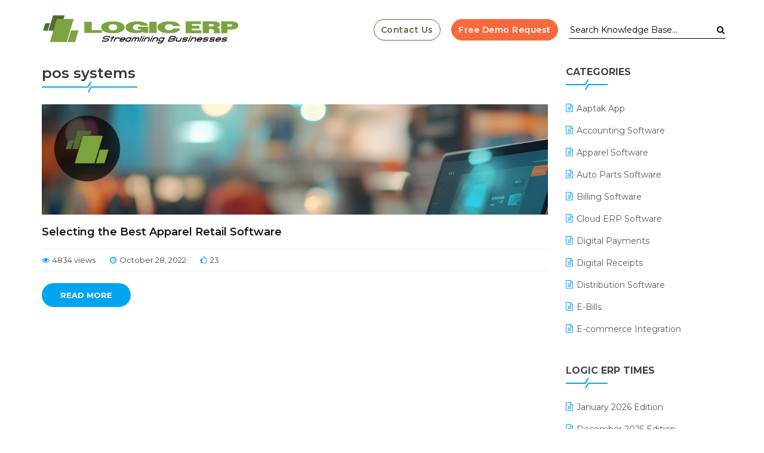

--- FILE ---
content_type: text/html; charset=UTF-8
request_url: https://www.logicerp.com/blog/tag/pos-systems/
body_size: 15895
content:
<!DOCTYPE html>
<html lang="en-US" xmlns:fb="https://www.facebook.com/2008/fbml" xmlns:addthis="https://www.addthis.com/help/api-spec"  prefix="og: http://ogp.me/ns#">
<head>
    <meta charset="UTF-8">
    <!-- Mobile Specific Meta -->
    <meta name="viewport" content="width=device-width, initial-scale=1, maximum-scale=1" />
	
	
	<meta name="google-site-verification" content="kqGUElsU8pXjN8oo0cQ9fR5vkBqtfDFDEkkAboM3Rt0" />

	<script>
        (function (w, d, s, l, i) {
            w[l] = w[l] || []; w[l].push({
                'gtm.start':
                    new Date().getTime(), event: 'gtm.js'
            }); var f = d.getElementsByTagName(s)[0],
                j = d.createElement(s), dl = l != 'dataLayer' ? '&l=' + l : ''; j.async = true; j.src =
                    'https://www.googletagmanager.com/gtm.js?id=' + i + dl; f.parentNode.insertBefore(j, f);
        })(window, document, 'script', 'dataLayer', 'GTM-TKJ6J34');
    </script>

    <script async src="https://www.googletagmanager.com/gtag/js?id=AW-626523402"></script>
    <script>
        window.dataLayer = window.dataLayer || [];
        function gtag() { dataLayer.push(arguments); }
        gtag('js', new Date());

        gtag('config', 'AW-626523402');
    </script>
	
	
    <!-- Pingbacks -->
    <link rel="pingback" href="https://www.logicerp.com/blog/xmlrpc.php">
    		<title>pos systems Archives - Blog</title>

<!-- This site is optimized with the Yoast SEO plugin v7.0.1 - https://yoast.com/wordpress/plugins/seo/ -->
<link rel="canonical" href="https://www.logicerp.com/blog/tag/pos-systems/" />
<meta property="og:locale" content="en_US" />
<meta property="og:type" content="object" />
<meta property="og:title" content="pos systems Archives - Blog" />
<meta property="og:url" content="https://www.logicerp.com/blog/tag/pos-systems/" />
<meta property="og:site_name" content="Blog" />
<meta name="twitter:card" content="summary_large_image" />
<meta name="twitter:title" content="pos systems Archives - Blog" />
<!-- / Yoast SEO plugin. -->

<link rel='dns-prefetch' href='//s7.addthis.com' />
<link rel='dns-prefetch' href='//maps.googleapis.com' />
<link rel='dns-prefetch' href='//fonts.googleapis.com' />
<link rel='dns-prefetch' href='//s.w.org' />
<link rel="alternate" type="application/rss+xml" title="Blog &raquo; Feed" href="https://www.logicerp.com/blog/feed/" />
<link rel="alternate" type="application/rss+xml" title="Blog &raquo; Comments Feed" href="https://www.logicerp.com/blog/comments/feed/" />
<link rel="alternate" type="application/rss+xml" title="Blog &raquo; pos systems Tag Feed" href="https://www.logicerp.com/blog/tag/pos-systems/feed/" />
		<script type="text/javascript">
			window._wpemojiSettings = {"baseUrl":"https:\/\/s.w.org\/images\/core\/emoji\/11\/72x72\/","ext":".png","svgUrl":"https:\/\/s.w.org\/images\/core\/emoji\/11\/svg\/","svgExt":".svg","source":{"concatemoji":"https:\/\/www.logicerp.com\/blog\/wp-includes\/js\/wp-emoji-release.min.js?ver=4.9.9"}};
			!function(a,b,c){function d(a,b){var c=String.fromCharCode;l.clearRect(0,0,k.width,k.height),l.fillText(c.apply(this,a),0,0);var d=k.toDataURL();l.clearRect(0,0,k.width,k.height),l.fillText(c.apply(this,b),0,0);var e=k.toDataURL();return d===e}function e(a){var b;if(!l||!l.fillText)return!1;switch(l.textBaseline="top",l.font="600 32px Arial",a){case"flag":return!(b=d([55356,56826,55356,56819],[55356,56826,8203,55356,56819]))&&(b=d([55356,57332,56128,56423,56128,56418,56128,56421,56128,56430,56128,56423,56128,56447],[55356,57332,8203,56128,56423,8203,56128,56418,8203,56128,56421,8203,56128,56430,8203,56128,56423,8203,56128,56447]),!b);case"emoji":return b=d([55358,56760,9792,65039],[55358,56760,8203,9792,65039]),!b}return!1}function f(a){var c=b.createElement("script");c.src=a,c.defer=c.type="text/javascript",b.getElementsByTagName("head")[0].appendChild(c)}var g,h,i,j,k=b.createElement("canvas"),l=k.getContext&&k.getContext("2d");for(j=Array("flag","emoji"),c.supports={everything:!0,everythingExceptFlag:!0},i=0;i<j.length;i++)c.supports[j[i]]=e(j[i]),c.supports.everything=c.supports.everything&&c.supports[j[i]],"flag"!==j[i]&&(c.supports.everythingExceptFlag=c.supports.everythingExceptFlag&&c.supports[j[i]]);c.supports.everythingExceptFlag=c.supports.everythingExceptFlag&&!c.supports.flag,c.DOMReady=!1,c.readyCallback=function(){c.DOMReady=!0},c.supports.everything||(h=function(){c.readyCallback()},b.addEventListener?(b.addEventListener("DOMContentLoaded",h,!1),a.addEventListener("load",h,!1)):(a.attachEvent("onload",h),b.attachEvent("onreadystatechange",function(){"complete"===b.readyState&&c.readyCallback()})),g=c.source||{},g.concatemoji?f(g.concatemoji):g.wpemoji&&g.twemoji&&(f(g.twemoji),f(g.wpemoji)))}(window,document,window._wpemojiSettings);
		</script>
		<style type="text/css">
img.wp-smiley,
img.emoji {
	display: inline !important;
	border: none !important;
	box-shadow: none !important;
	height: 1em !important;
	width: 1em !important;
	margin: 0 .07em !important;
	vertical-align: -0.1em !important;
	background: none !important;
	padding: 0 !important;
}
</style>
<link rel='stylesheet' id='bbp-default-css'  href='https://www.logicerp.com/blog/wp-content/plugins/bbpress/templates/default/css/bbpress.css?ver=2.5.14-6684' type='text/css' media='screen' />
<link rel='stylesheet' id='contact-form-7-css'  href='https://www.logicerp.com/blog/wp-content/plugins/contact-form-7/includes/css/styles.css?ver=4.9.2' type='text/css' media='all' />
<link rel='stylesheet' id='wpuf-css-css'  href='https://www.logicerp.com/blog/wp-content/plugins/wp-user-frontend-pro-master/assets/css/frontend-forms.css?ver=4.9.9' type='text/css' media='all' />
<link rel='stylesheet' id='jquery-ui-css'  href='https://www.logicerp.com/blog/wp-content/plugins/wp-user-frontend-pro-master/assets/css/jquery-ui-1.9.1.custom.css?ver=4.9.9' type='text/css' media='all' />
<link rel='stylesheet' id='studio-fonts-css'  href='https://fonts.googleapis.com/css?family=Montserrat%3A400%2C600%2C700%7CLato%3A400%2C700%2C400italic%2C700italic&#038;subset=latin%2Clatin-ext' type='text/css' media='all' />
<link rel='stylesheet' id='ticketlab-style-css'  href='https://www.logicerp.com/blog/wp-content/themes/ticketlab-child/style.css?ver=4.9.9' type='text/css' media='all' />
<link rel='stylesheet' id='ticketlab-helpers-css-css'  href='https://www.logicerp.com/blog/wp-content/themes/ticketlab/css/helpers.css?ver=4.9.9' type='text/css' media='all' />
<link rel='stylesheet' id='main-bbt-css-css'  href='https://www.logicerp.com/blog/wp-content/themes/ticketlab/css/bbt.css?ver=4.9.9' type='text/css' media='all' />
<link rel='stylesheet' id='d4p-bbattachments-css-css'  href='https://www.logicerp.com/blog/wp-content/plugins/gd-bbpress-attachments/css/gd-bbpress-attachments.css?ver=2.5_b2157_free' type='text/css' media='all' />
<link rel='stylesheet' id='addthis_all_pages-css'  href='https://www.logicerp.com/blog/wp-content/plugins/addthis/frontend/build/addthis_wordpress_public.min.css?ver=4.9.9' type='text/css' media='all' />
<script type='text/javascript'>
/* <![CDATA[ */
var bbt_ajax = {"url":"https:\/\/www.logicerp.com\/blog\/wp-admin\/admin-ajax.php","nonce":"fa31106971"};
bbt_ajax.actions = {knowledgebase:{},
forum:{},
};
/* ]]> */
</script>
<script type='text/javascript' src='https://www.logicerp.com/blog/wp-includes/js/jquery/jquery.js?ver=1.12.4'></script>
<script type='text/javascript' src='https://www.logicerp.com/blog/wp-includes/js/jquery/jquery-migrate.min.js?ver=1.4.1'></script>
<script type='text/javascript' src='https://s7.addthis.com/js/300/addthis_widget.js?ver=4.9.9#pubid=wp-b226d0d9ce67e7237b91a2215fd1e3bc'></script>
<script type='text/javascript'>
/* <![CDATA[ */
var wpuf_frontend = {"ajaxurl":"https:\/\/www.logicerp.com\/blog\/wp-admin\/admin-ajax.php","error_message":"Please fix the errors to proceed","nonce":"c0a477e1f7"};
/* ]]> */
</script>
<script type='text/javascript' src='https://www.logicerp.com/blog/wp-content/plugins/wp-user-frontend-pro-master/assets/js/frontend-form.js?ver=4.9.9'></script>
<script type='text/javascript' src='https://www.logicerp.com/blog/wp-includes/js/jquery/ui/core.min.js?ver=1.11.4'></script>
<script type='text/javascript' src='https://www.logicerp.com/blog/wp-includes/js/jquery/ui/datepicker.min.js?ver=1.11.4'></script>
<script type='text/javascript'>
jQuery(document).ready(function(jQuery){jQuery.datepicker.setDefaults({"closeText":"Close","currentText":"Today","monthNames":["January","February","March","April","May","June","July","August","September","October","November","December"],"monthNamesShort":["Jan","Feb","Mar","Apr","May","Jun","Jul","Aug","Sep","Oct","Nov","Dec"],"nextText":"Next","prevText":"Previous","dayNames":["Sunday","Monday","Tuesday","Wednesday","Thursday","Friday","Saturday"],"dayNamesShort":["Sun","Mon","Tue","Wed","Thu","Fri","Sat"],"dayNamesMin":["S","M","T","W","T","F","S"],"dateFormat":"MM d, yy","firstDay":1,"isRTL":false});});
</script>
<script type='text/javascript' src='https://www.logicerp.com/blog/wp-includes/js/plupload/moxie.min.js?ver=1.3.5'></script>
<script type='text/javascript' src='https://www.logicerp.com/blog/wp-includes/js/plupload/plupload.min.js?ver=2.1.9'></script>
<script type='text/javascript'>
/* <![CDATA[ */
var pluploadL10n = {"queue_limit_exceeded":"You have attempted to queue too many files.","file_exceeds_size_limit":"%s exceeds the maximum upload size for this site.","zero_byte_file":"This file is empty. Please try another.","invalid_filetype":"Sorry, this file type is not permitted for security reasons.","not_an_image":"This file is not an image. Please try another.","image_memory_exceeded":"Memory exceeded. Please try another smaller file.","image_dimensions_exceeded":"This is larger than the maximum size. Please try another.","default_error":"An error occurred in the upload. Please try again later.","missing_upload_url":"There was a configuration error. Please contact the server administrator.","upload_limit_exceeded":"You may only upload 1 file.","http_error":"HTTP error.","upload_failed":"Upload failed.","big_upload_failed":"Please try uploading this file with the %1$sbrowser uploader%2$s.","big_upload_queued":"%s exceeds the maximum upload size for the multi-file uploader when used in your browser.","io_error":"IO error.","security_error":"Security error.","file_cancelled":"File canceled.","upload_stopped":"Upload stopped.","dismiss":"Dismiss","crunching":"Crunching\u2026","deleted":"moved to the trash.","error_uploading":"\u201c%s\u201d has failed to upload."};
/* ]]> */
</script>
<script type='text/javascript' src='https://www.logicerp.com/blog/wp-includes/js/plupload/handlers.min.js?ver=4.9.9'></script>
<script type='text/javascript' src='https://www.logicerp.com/blog/wp-content/plugins/wp-user-frontend-pro-master/assets/js/jquery-ui-timepicker-addon.js?ver=4.9.9'></script>
<script type='text/javascript'>
/* <![CDATA[ */
var wpuf_frontend_upload = {"confirmMsg":"Are you sure?","nonce":"c0a477e1f7","ajaxurl":"https:\/\/www.logicerp.com\/blog\/wp-admin\/admin-ajax.php","plupload":{"url":"https:\/\/www.logicerp.com\/blog\/wp-admin\/admin-ajax.php?nonce=22f7525008","flash_swf_url":"https:\/\/www.logicerp.com\/blog\/wp-includes\/js\/plupload\/plupload.flash.swf","filters":[{"title":"Allowed Files","extensions":"*"}],"multipart":true,"urlstream_upload":true}};
/* ]]> */
</script>
<script type='text/javascript' src='https://www.logicerp.com/blog/wp-content/plugins/wp-user-frontend-pro-master/assets/js/upload.js?ver=4.9.9'></script>
<!--[if lt IE 9]>
<script type='text/javascript' src='https://www.logicerp.com/blog/wp-content/themes/ticketlab/js/libs/respond.min.js?ver=4.9.9'></script>
<![endif]-->
<link rel='https://api.w.org/' href='https://www.logicerp.com/blog/wp-json/' />
<link rel="EditURI" type="application/rsd+xml" title="RSD" href="https://www.logicerp.com/blog/xmlrpc.php?rsd" />
<link rel="wlwmanifest" type="application/wlwmanifest+xml" href="https://www.logicerp.com/blog/wp-includes/wlwmanifest.xml" /> 
<meta name="generator" content="WordPress 4.9.9" />
<script type="text/javascript">
                /* <![CDATA[ */
                var gdbbPressAttachmentsInit = {
                    max_files: 4                };
                /* ]]> */
        </script><script type="text/javascript">var ajaxurl = 'https://www.logicerp.com/blog/wp-admin/admin-ajax.php';</script><meta name="generator" content="Powered by WPBakery Page Builder - drag and drop page builder for WordPress."/>
<!--[if lte IE 9]><link rel="stylesheet" type="text/css" href="https://www.logicerp.com/blog/wp-content/plugins/js_composer/assets/css/vc_lte_ie9.min.css" media="screen"><![endif]--><script data-cfasync="false" type="text/javascript">if (window.addthis_product === undefined) { window.addthis_product = "wpp"; } if (window.wp_product_version === undefined) { window.wp_product_version = "wpp-6.1.2"; } if (window.wp_blog_version === undefined) { window.wp_blog_version = "4.9.9"; } if (window.addthis_share === undefined) { window.addthis_share = {}; } if (window.addthis_config === undefined) { window.addthis_config = {"data_track_clickback":true,"ui_atversion":300}; } if (window.addthis_plugin_info === undefined) { window.addthis_plugin_info = {"info_status":"enabled","cms_name":"WordPress","plugin_name":"Share Buttons by AddThis","plugin_version":"6.1.2","plugin_mode":"AddThis","anonymous_profile_id":"wp-b226d0d9ce67e7237b91a2215fd1e3bc","page_info":{"template":"archives","post_type":""},"sharing_enabled_on_post_via_metabox":false}; } 
                    (function() {
                      var first_load_interval_id = setInterval(function () {
                        if (typeof window.addthis !== 'undefined') {
                          window.clearInterval(first_load_interval_id);
                          if (typeof window.addthis_layers !== 'undefined' && Object.getOwnPropertyNames(window.addthis_layers).length > 0) {
                            window.addthis.layers(window.addthis_layers);
                          }
                          if (Array.isArray(window.addthis_layers_tools)) {
                            for (i = 0; i < window.addthis_layers_tools.length; i++) {
                              window.addthis.layers(window.addthis_layers_tools[i]);
                            }
                          }
                        }
                     },1000)
                    }());
                </script><link rel="icon" href="https://www.logicerp.com/blog/wp-content/uploads/2022/09/favicon-blog-logicerp.png" sizes="32x32" />
<link rel="icon" href="https://www.logicerp.com/blog/wp-content/uploads/2022/09/favicon-blog-logicerp.png" sizes="192x192" />
<link rel="apple-touch-icon-precomposed" href="https://www.logicerp.com/blog/wp-content/uploads/2022/09/favicon-blog-logicerp.png" />
<meta name="msapplication-TileImage" content="https://www.logicerp.com/blog/wp-content/uploads/2022/09/favicon-blog-logicerp.png" />
		<style type="text/css" id="wp-custom-css">
			#bs-example-navbar-collapse-1{display:none;}
.navbar-right{display:none}
.header{background-color:#fff!important;margin-top:15px}
.fa-search{color:#000 !important;}
.header_secondary{height:70px!important;margin-top:15px;margin-bottom:23px}
.header_secondary .header-align{height:70px !important;}
.search2{ margin-bottom: 45px; }
.knowledge.search2 .header-search-form .form-control{border-bottom: 1px solid #000!important;color:#000!important;}
.page-title.custom{text-align:center!important;border:none!important;background:url(https://www.logicerp.com/blog/wp-content/uploads/2018/02/blog-header.jpg) center no-repeat!important;    background-size:cover;height:110px;display:flex;align-items:center;flex-direction:column;justify-content:center;}
.page-title.custom h3{margin:0}
.custom{padding-top:5px;color:#fff;font-weight:bold;}
.widget_sub_categories ul{max-height:390px;overflow-y:auto;overflow-x:hidden;}
.tl-article .post-description{display:none;}
.tl-article .post-title{font-weight:600;}
.home .sample-page .bbp_separator{display: none;}
.post-media{height:185px;display:block;overflow:hidden;}
.post-media a img{width:100%;}
.post-content h1{height:60px;overflow:hidden;}
.ratio{position:relative;width:100%}
.ratio-16x9{padding-bottom:56.25%}
.ratio>*{position:absolute;top:0;left:0;width:100%;height:100%}
#navbar-default .navbar-nav.navbar-right.secondary-nav{display:flex!important;align-items:center;flex-wrap:wrap;margin-right:0}
ul.navbar-nav.navbar-right.secondary-nav li a{display:inline-block;border-radius:25rem;font-size:14px;font-weight:600;letter-spacing:0.5px;padding:0.7rem 1.1rem!important;text-transform: capitalize;}
.btn-cu a{border:1px solid #526b35;color:#526b35!important}
.btn-cu a:hover{background-color:#526b35!important;color:#fff!important}
.btn-fdr a{color:#fff!important;background:#f6693c!important;margin:0 1.85rem;border:1px solid #f6693c}
.btn-fdr a:hover{background:#e74524!important; color:#fff;border-color:#e74524}
.header_secondary .navbar-nav > li > a:hover{color:#000}
.header_secondary .navbar-nav > li > a:focus{color:#454545}
.le-pagination .bbp-pagination-links{flex-wrap:wrap}
@media (max-width: 991.98px){
.navbar-header{padding-bottom:.85rem}
#navbar-default .navbar-nav.navbar-right.secondary-nav{float:none!important;justify-content:center}
}
@media (max-width: 767.98px){
.header_secondary{margin-bottom:0}	
}

/* Search Form Styles */
#menu-search .header-search-form{position:relative;display:inline-block;width:262px;margin-top: 0;padding: 10px 0;margin-right: 10px;height: 50px;box-sizing: border-box;}
#menu-search .header-search-form .searchInput{width:100%;height:100%;float:none;border:none;border-bottom:1px solid #000;color:#000;outline:0;background:none}
#menu-search .header-search-form .submit{
    width: 20px;
    height: 50px;
    border-radius: 0;
    background-color: transparent!important;
    font-size: 14px;
    color: #fff;
    line-height: 30px
    }

h1.post-heading{ font-size: 25px !important; font-weight: 600; }		</style>
	<noscript><style type="text/css"> .wpb_animate_when_almost_visible { opacity: 1; }</style></noscript></head>
<body class="archive tag tag-pos-systems tag-338 post-selecting-the-best-apparel-retail-software wpb-js-composer js-comp-ver-5.4.5 vc_responsive">

<!-- Top Bar -->
<div class="tl-top-bar">
	<div class="container">
		<div class="column-left">
					</div>

		<div class="column-right">
			<ul class="top-social clearfix">
							</ul>

			<div class="dropdown language-selector">
							</div>
		</div>
	</div>
</div>
<!--/ Top Bar -->

<header>
	<div class="header_secondary">
		<div class="header-align">
			<div class="container">
				<nav class="navbar navbar-default">
						<!-- Brand and toggle get grouped for better mobile display -->
						<div class="navbar-header">
							<button type="button" class="navbar-toggle collapsed" data-toggle="collapse" data-target="#bs-example-navbar-collapse-1">
								<span class="sr-only">Toggle navigation</span>
								<span class="icon-bar"></span>
								<span class="icon-bar"></span>
								<span class="icon-bar"></span>
							</button>
                            <a href="https://www.logicerp.com/blog"><img src="/Content/Images/logo.png"></a>

   <!-- End of Logo Image -->						</div>
						
					<div class="navbar-collapse" id="navbar-default">
							<ul class="nav navbar-nav navbar-right secondary-nav" style="display:block">
								<li id="menu-item-8068" class="btn-cu menu-item menu-item-type-custom menu-item-object-custom menu-item-8068"><a target="_blank" href="https://www.logicerp.com/company/contact?utm_source=blog">Contact Us</a></li>
<li id="menu-item-8069" class="btn-fdr menu-item menu-item-type-custom menu-item-object-custom menu-item-8069"><a target="_blank" href="https://www.logicerp.com/demo/requestdemo?utm_source=blog">Free Demo Request</a></li>
								<li class="menu-item menu-item-type-custom menu-item-object-custom" id="menu-search">
									<form class="header-search-form" role="search" action="https://www.logicerp.com/blog/">
										<input class="searchInput" name="s" placeholder="Search Knowledge Base..." type="text">
										<button type="submit" class="submit"><i class="fa fa-search"></i></button>
									</form>
								</li>
							</ul>
						</div>
					
				</nav>
			</div><!-- /.container nav -->
		</div><!-- /.header-align -->
	</div><!-- /.header -->
</header>


  	
	<!-- Main Content -->
	<section>
		<!-- Blog Section -->
		<div class="general-category">
			<div class="container">
									<div class="row">
																<!-- Blog Content -->
													<div class="col-md-9">
														
<div class="bbp_separator">
    <div class="title">
        <h3 class="category-title"><span>pos systems</span></h3>    </div>
    <div class="short-line">
        <img src="https://www.logicerp.com/blog/wp-content/themes/ticketlab/images/blue-line-short.png" class="img-responsive" alt="" />
    </div>
</div>
								<div class="right-side">
									<article class="tl-article post-4244 post type-post status-publish format-standard has-post-thumbnail hentry category-apparel-software tag-apparel-retail-software tag-apparel-software tag-pos-solutions tag-pos-systems menu-category-retail" itemscope itemtype="http://schema.org/Article" id="post-4244">
    <div class="post-media">
        <img width="2240" height="1260" src="https://www.logicerp.com/blog/wp-content/uploads/2022/10/Selecting-the-Best-Apparel-Retail-Software.png" class="attachment-post-thumbnail size-post-thumbnail wp-post-image" alt="Selecting the Best Apparel Retail Software" />    </div>

    <div class="post-content" itemprop="articleBody">
        <h2 class="post-title">
            <a href="https://www.logicerp.com/blog/selecting-the-best-apparel-retail-software/"  itemprop="name">
                Selecting the Best Apparel Retail Software            </a>
        </h2>

        <div class="post-meta">
            <a href="#" class="post-views"><i class="fa fa-eye"></i>4834 views</a>
            <time class="post-date" datetime="2022-10-28T11:12:11+00:00" itemprop="dateCreated"><i class="fa fa-clock-o"></i>October 28, 2022</time>
            <a href="#" class="post-likes"><i class="fa fa-thumbs-o-up"></i>23</a>
        </div>
        
        <div class="post-description">
            <p>
	            Are you fed up with manual business operations &amp; looking for the best software for retail apparel shop? Get LOGIC ERP- #1 apparel retail software and say hello to streamlined business growth today! 

In today's competitive industry, selecting the correct software for your retail garment store is critical. A POS system will enable you to securely            </p>
        </div>

        <div class="post-links">
            <a class="btn" href="https://www.logicerp.com/blog/selecting-the-best-apparel-retail-software/">
                Read More            </a>
        </div>
    </div>
</article>
										<!-- Pagination -->
																											</div>
													</div>
																			<!-- Sidebar -->
							<div class="col-md-3">
								<div class="sidebar">
            <div class="widget-container widget_sub_categories"><div class="title"><p>Categories</p></div>
							<div class="short-line">
								<img src="https://www.logicerp.com/blog/wp-content/themes/ticketlab/images/login-short-line.png" class="img-responsive" alt="" />
							</div><ul>	<li class="cat-item cat-item-225"><a href="https://www.logicerp.com/blog/category/main/aaptak-app/" >Aaptak App</a>
</li>
	<li class="cat-item cat-item-687"><a href="https://www.logicerp.com/blog/category/main/accounting-software/" title="Explore expert blogs on accounting automation, billing, financial reporting, and GST compliance. Learn how LOGIC ERP software simplifies financial management for growing businesses.">Accounting Software</a>
</li>
	<li class="cat-item cat-item-176"><a href="https://www.logicerp.com/blog/category/main/apparel-software/" title="Explore expert insights on apparel retail, distribution, and manufacturing. Learn how apparel software streamlines inventory, billing, production, and supply chain to drive business growth.">Apparel Software</a>
</li>
	<li class="cat-item cat-item-581"><a href="https://www.logicerp.com/blog/category/main/auto-parts-software/" title="Explore Auto Parts Software blogs covering inventory, billing, order management, and supply chain solutions for auto parts retailers and distributors.">Auto Parts Software</a>
</li>
	<li class="cat-item cat-item-164"><a href="https://www.logicerp.com/blog/category/main/billing-software/" >Billing Software</a>
</li>
	<li class="cat-item cat-item-180"><a href="https://www.logicerp.com/blog/category/main/cloud-erp-software/" >Cloud ERP Software</a>
</li>
	<li class="cat-item cat-item-272"><a href="https://www.logicerp.com/blog/category/main/digital-payments/" >Digital Payments</a>
</li>
	<li class="cat-item cat-item-216"><a href="https://www.logicerp.com/blog/category/main/digital-receipts/" >Digital Receipts</a>
</li>
	<li class="cat-item cat-item-347"><a href="https://www.logicerp.com/blog/category/main/distribution-software/" >Distribution Software</a>
</li>
	<li class="cat-item cat-item-219"><a href="https://www.logicerp.com/blog/category/main/e-bills/" >E-Bills</a>
</li>
	<li class="cat-item cat-item-400"><a href="https://www.logicerp.com/blog/category/main/e-commerce-integration/" >E-commerce Integration</a>
</li>
	<li class="cat-item cat-item-558"><a href="https://www.logicerp.com/blog/category/main/e-commerce-software-solutions/" >E-commerce Software Solutions</a>
</li>
	<li class="cat-item cat-item-949"><a href="https://www.logicerp.com/blog/category/main/electrical-electronics-software/" >Electrical &amp; Electronics Software</a>
</li>
	<li class="cat-item cat-item-1156"><a href="https://www.logicerp.com/blog/category/main/expiry-stock-reporting-software/" >Expiry Stock Reporting Software</a>
</li>
	<li class="cat-item cat-item-308"><a href="https://www.logicerp.com/blog/category/main/fb/" >F&amp;B</a>
</li>
	<li class="cat-item cat-item-381"><a href="https://www.logicerp.com/blog/category/main/fmcg-software/" >FMCG Software</a>
</li>
	<li class="cat-item cat-item-372"><a href="https://www.logicerp.com/blog/category/main/footwear-software/" >Footwear Software</a>
</li>
	<li class="cat-item cat-item-694"><a href="https://www.logicerp.com/blog/category/main/garment-software/" >Garment Software</a>
</li>
	<li class="cat-item cat-item-341"><a href="https://www.logicerp.com/blog/category/main/grocery-software/" >Grocery Software</a>
</li>
	<li class="cat-item cat-item-64"><a href="https://www.logicerp.com/blog/category/main/gst/" >GST</a>
</li>
	<li class="cat-item cat-item-322"><a href="https://www.logicerp.com/blog/category/main/inventory-software/" >Inventory Management Software</a>
</li>
	<li class="cat-item cat-item-543"><a href="https://www.logicerp.com/blog/category/main/lifestyle-fashion-software/" >Lifestyle &amp; Fashion Software</a>
</li>
	<li class="cat-item cat-item-67"><a href="https://www.logicerp.com/blog/category/main/logic-erp/" >Logic ERP</a>
</li>
	<li class="cat-item cat-item-1090"><a href="https://www.logicerp.com/blog/category/main/loyalty-management-software/" >Loyalty Management Software</a>
</li>
	<li class="cat-item cat-item-754"><a href="https://www.logicerp.com/blog/category/main/mis-reporting-software/" >MIS Reporting Software</a>
</li>
	<li class="cat-item cat-item-68"><a href="https://www.logicerp.com/blog/category/main/omni-channel-retailing/" >Omni-Channel Retailing</a>
</li>
	<li class="cat-item cat-item-485"><a href="https://www.logicerp.com/blog/category/main/order-management-software/" >Order Management Software</a>
</li>
	<li class="cat-item cat-item-407"><a href="https://www.logicerp.com/blog/category/main/payroll-software/" >Payroll Software</a>
</li>
	<li class="cat-item cat-item-200"><a href="https://www.logicerp.com/blog/category/main/pharma/" title="Get updates of pharma ERP software, pharma retail ERP software, pharma billing ERP, pharma distribution software, pharma wholesale software &amp; pharmacy software today!">Pharma ERP Software</a>
</li>
	<li class="cat-item cat-item-283"><a href="https://www.logicerp.com/blog/category/main/pos-software/" >POS Software</a>
</li>
	<li class="cat-item cat-item-1140"><a href="https://www.logicerp.com/blog/category/main/promotional-scheme-management-software/" >Promotional Scheme Management Software</a>
</li>
	<li class="cat-item cat-item-621"><a href="https://www.logicerp.com/blog/category/main/restaurant-software/" >Restaurant Software</a>
</li>
	<li class="cat-item cat-item-65"><a href="https://www.logicerp.com/blog/category/main/retail-software/" >Retail Software</a>
</li>
	<li class="cat-item cat-item-201"><a href="https://www.logicerp.com/blog/category/main/supermarket-software/" >Supermarket Software</a>
</li>
	<li class="cat-item cat-item-226"><a href="https://www.logicerp.com/blog/category/main/supply-chain-management/" >Supply Chain Management</a>
</li>
	<li class="cat-item cat-item-699"><a href="https://www.logicerp.com/blog/category/main/textile-software/" >Textile Software</a>
</li>
	<li class="cat-item cat-item-213"><a href="https://www.logicerp.com/blog/category/main/touchless-retail/" >Touchless Retail</a>
</li>
	<li class="cat-item cat-item-355"><a href="https://www.logicerp.com/blog/category/main/wms-software/" >WMS Software</a>
</li>
</ul></div><div class="widget-container widget_sub_categories"><div class="title"><p>Logic ERP Times</p></div>
							<div class="short-line">
								<img src="https://www.logicerp.com/blog/wp-content/themes/ticketlab/images/login-short-line.png" class="img-responsive" alt="" />
							</div><ul>	<li class="cat-item cat-item-1135"><a href="https://www.logicerp.com/blog/category/logic-erp-times/january-2026-edition/" >January 2026 Edition</a>
</li>
	<li class="cat-item cat-item-1094"><a href="https://www.logicerp.com/blog/category/logic-erp-times/december-2025/" >December 2025 Edition</a>
</li>
	<li class="cat-item cat-item-1045"><a href="https://www.logicerp.com/blog/category/logic-erp-times/november-2025-edition/" >November 2025 Edition</a>
</li>
	<li class="cat-item cat-item-981"><a href="https://www.logicerp.com/blog/category/logic-erp-times/october-2025-edition/" >October 2025 Edition</a>
</li>
	<li class="cat-item cat-item-924"><a href="https://www.logicerp.com/blog/category/logic-erp-times/september-2025-edition/" >September 2025 Edition</a>
</li>
	<li class="cat-item cat-item-883"><a href="https://www.logicerp.com/blog/category/logic-erp-times/august-2025-edition/" >August 2025 Edition</a>
</li>
	<li class="cat-item cat-item-837"><a href="https://www.logicerp.com/blog/category/logic-erp-times/july-2025-edition/" >July 2025 Edition</a>
</li>
	<li class="cat-item cat-item-788"><a href="https://www.logicerp.com/blog/category/logic-erp-times/june-2025-edition/" >June 2025 Edition</a>
</li>
	<li class="cat-item cat-item-725"><a href="https://www.logicerp.com/blog/category/logic-erp-times/may-2025-edition/" >May 2025 Edition</a>
</li>
	<li class="cat-item cat-item-688"><a href="https://www.logicerp.com/blog/category/logic-erp-times/april-2025-edition/" >April 2025 Edition</a>
</li>
	<li class="cat-item cat-item-642"><a href="https://www.logicerp.com/blog/category/logic-erp-times/march-2025-edition/" >March 2025 Edition</a>
</li>
	<li class="cat-item cat-item-615"><a href="https://www.logicerp.com/blog/category/logic-erp-times/february-2025-edition/" >February 2025 Edition</a>
</li>
	<li class="cat-item cat-item-603"><a href="https://www.logicerp.com/blog/category/logic-erp-times/january-2025-edition/" >January 2025 Edition</a>
</li>
	<li class="cat-item cat-item-556"><a href="https://www.logicerp.com/blog/category/logic-erp-times/december-2024-edition/" >December 2024 Edition</a>
</li>
	<li class="cat-item cat-item-540"><a href="https://www.logicerp.com/blog/category/logic-erp-times/november-2024-edition/" >November 2024 Edition</a>
</li>
	<li class="cat-item cat-item-526"><a href="https://www.logicerp.com/blog/category/logic-erp-times/october-2024-edition/" >October 2024 Edition</a>
</li>
	<li class="cat-item cat-item-512"><a href="https://www.logicerp.com/blog/category/logic-erp-times/september-2024/" >September 2024 Edition</a>
</li>
	<li class="cat-item cat-item-486"><a href="https://www.logicerp.com/blog/category/logic-erp-times/august-2024-edition/" >August 2024 Edition</a>
</li>
	<li class="cat-item cat-item-451"><a href="https://www.logicerp.com/blog/category/logic-erp-times/july-2024-edition/" >July 2024 Edition</a>
</li>
</ul></div><div class="widget-container widget_sub_categories"><div class="title"><p>Events</p></div>
							<div class="short-line">
								<img src="https://www.logicerp.com/blog/wp-content/themes/ticketlab/images/login-short-line.png" class="img-responsive" alt="" />
							</div><ul>	<li class="cat-item cat-item-1131"><a href="https://www.logicerp.com/blog/category/events/logic-erp-2-0-officially-launched/" >LOGIC ERP 2.0 Officially Launched</a>
</li>
	<li class="cat-item cat-item-1112"><a href="https://www.logicerp.com/blog/category/events/logic-erp-at-intimasia-sourcenxt-2025-bombay-exhibition-center-mumbai/" >LOGIC ERP at Intimasia &amp; SourceNXT 2025 &#8211; Bombay Exhibition Center Mumbai</a>
</li>
	<li class="cat-item cat-item-895"><a href="https://www.logicerp.com/blog/category/events/caa-garment-expo-2025/" >CAA Garment Expo 2025</a>
</li>
	<li class="cat-item cat-item-877"><a href="https://www.logicerp.com/blog/category/events/26th-gmwa-fair-2025/" >26th GMWA Fair 2025</a>
</li>
	<li class="cat-item cat-item-847"><a href="https://www.logicerp.com/blog/category/events/81st-national-garment-fair-2025/" >81st National Garment Fair 2025</a>
</li>
	<li class="cat-item cat-item-730"><a href="https://www.logicerp.com/blog/category/events/phygital-retail-convention-2025/" >Phygital Retail Convention 2025</a>
</li>
	<li class="cat-item cat-item-632"><a href="https://www.logicerp.com/blog/category/events/chemist-druggists-association-event-2025/" >Chemist &amp; Druggists Association Event 2025</a>
</li>
	<li class="cat-item cat-item-627"><a href="https://www.logicerp.com/blog/category/events/et-retail-2025/" >ET Retail 2025</a>
</li>
	<li class="cat-item cat-item-617"><a href="https://www.logicerp.com/blog/category/events/icai-convocation-and-union-budget-seminar-2025/" >ICAI Convocation and Union Budget Seminar 2025</a>
</li>
	<li class="cat-item cat-item-587"><a href="https://www.logicerp.com/blog/category/events/7th-edition-wmnc-2024/" >7th Edition WMNC 2024</a>
</li>
	<li class="cat-item cat-item-520"><a href="https://www.logicerp.com/blog/category/events/36th-edition-gte-2024/" >36th Edition GTE 2024</a>
</li>
	<li class="cat-item cat-item-498"><a href="https://www.logicerp.com/blog/category/events/38th-regional-conference-of-wirc-2024/" >38th Regional Conference of WIRC 2024</a>
</li>
	<li class="cat-item cat-item-490"><a href="https://www.logicerp.com/blog/category/events/25th-silver-jubliee-garment-fair-2024/" >25th Silver Jubliee Garment Fair 2024</a>
</li>
	<li class="cat-item cat-item-475"><a href="https://www.logicerp.com/blog/category/events/siga-fair-2024/" >SIGA Fair 2024</a>
</li>
	<li class="cat-item cat-item-467"><a href="https://www.logicerp.com/blog/category/events/cmai-2024/" >CMAI 2024</a>
</li>
	<li class="cat-item cat-item-460"><a href="https://www.logicerp.com/blog/category/events/bengaluru-retail-summit-2024-rai/" >Bengaluru Retail Summit 2024 (RAI)</a>
</li>
	<li class="cat-item cat-item-435"><a href="https://www.logicerp.com/blog/category/events/phygital-retail-convention-2024/" >Phygital Retail Convention 2024</a>
</li>
	<li class="cat-item cat-item-422"><a href="https://www.logicerp.com/blog/category/events/india-fashion-forum-2024/" >India Fashion Forum 2024</a>
</li>
	<li class="cat-item cat-item-409"><a href="https://www.logicerp.com/blog/category/events/india-food-forum-2023/" >India Food Forum 2023</a>
</li>
	<li class="cat-item cat-item-371"><a href="https://www.logicerp.com/blog/category/events/prakaram/" >PRAKARAM</a>
</li>
	<li class="cat-item cat-item-190"><a href="https://www.logicerp.com/blog/category/events/saral-indias-first-virtual-mega-ecommerce-summit/" >SARAL: India’s First Virtual Mega eCommerce Summit</a>
</li>
	<li class="cat-item cat-item-179"><a href="https://www.logicerp.com/blog/category/events/logic-cricket-match/" >LOGIC Cricket Match</a>
</li>
	<li class="cat-item cat-item-79"><a href="https://www.logicerp.com/blog/category/events/retail-leadership-summit-2018/" >Retail Leadership Summit 2018</a>
</li>
	<li class="cat-item cat-item-74"><a href="https://www.logicerp.com/blog/category/events/1st-annual-channel-partner-meet-2015/" >Annual Channel Partner Meet 2015</a>
</li>
	<li class="cat-item cat-item-73"><a href="https://www.logicerp.com/blog/category/events/india-fashion-forum-iff-2016-mumbai/" >IFF Event 2016 Mumbai</a>
</li>
</ul></div><div class="widget-container widget_sub_categories"><div class="title"><p>News</p></div>
							<div class="short-line">
								<img src="https://www.logicerp.com/blog/wp-content/themes/ticketlab/images/login-short-line.png" class="img-responsive" alt="" />
							</div><ul>	<li class="cat-item cat-item-257"><a href="https://www.logicerp.com/blog/category/news/aaptak-business-app/" >Aaptak Business App</a>
</li>
	<li class="cat-item cat-item-1013"><a href="https://www.logicerp.com/blog/category/news/banana-club-powered-by-logic-erp-featured-on-jiohotstars-pitch-to-get-rich/" >Banana Club Powered by LOGIC ERP Featured on JioHotstar’s “Pitch to Get Rich”</a>
</li>
	<li class="cat-item cat-item-78"><a href="https://www.logicerp.com/blog/category/news/cio-review/" >CIO Review</a>
</li>
	<li class="cat-item cat-item-120"><a href="https://www.logicerp.com/blog/category/news/cio-review-2018/" >CIO Review 2018</a>
</li>
	<li class="cat-item cat-item-146"><a href="https://www.logicerp.com/blog/category/news/cio-review-2019/" >CIO Review 2019</a>
</li>
	<li class="cat-item cat-item-996"><a href="https://www.logicerp.com/blog/category/news/forbes-covers-logic-erp-empowering-the-bear-house-to-scale-globally/" >Forbes Covers LOGIC ERP: Empowering The Bear House to Scale Globally</a>
</li>
	<li class="cat-item cat-item-236"><a href="https://www.logicerp.com/blog/category/news/haldiram-goes-live-with-logic-erp-b2b-app/" >Haldiram goes live with LOGIC ERP B2B App</a>
</li>
	<li class="cat-item cat-item-1125"><a href="https://www.logicerp.com/blog/category/news/how-logic-erp-x-shopify-integration-streamlines-ecommerce-operations/" >How LOGIC ERP × Shopify Integration Streamlines eCommerce Operations</a>
</li>
	<li class="cat-item cat-item-397"><a href="https://www.logicerp.com/blog/category/news/integration-of-hrms-with-logic-erp-system/" >Integration of HRMS with LOGIC ERP System</a>
</li>
	<li class="cat-item cat-item-77"><a href="https://www.logicerp.com/blog/category/news/leading-home-decor-creative-portico-selects-logic-erp/" >Leading Home Decor Creative Portico Selects Logic ERP</a>
</li>
	<li class="cat-item cat-item-1128"><a href="https://www.logicerp.com/blog/category/news/logic-erp-2-0/" >LOGIC ERP 2.0</a>
</li>
	<li class="cat-item cat-item-536"><a href="https://www.logicerp.com/blog/category/news/logic-erp-api-integration-with-tally/" >LOGIC ERP API Integration with Tally</a>
</li>
	<li class="cat-item cat-item-676"><a href="https://www.logicerp.com/blog/category/news/logic-erp-celebrates-snitchs-50-store-milestone-powering-retail-distribution-success/" >LOGIC ERP Celebrates SNITCH’s 50-Store Milestone &#8211; Powering Apparel Retail &amp; Distribution Success</a>
</li>
	<li class="cat-item cat-item-734"><a href="https://www.logicerp.com/blog/category/news/logic-erp-collaborates-with-himachal-pradesh-state-civil-supplies-corporation-ltd-to-digitize-pharma-operations/" >LOGIC ERP Collaborates with Himachal Pradesh State Civil Supplies Corporation Ltd. to Digitize Pharma Operations</a>
</li>
	<li class="cat-item cat-item-235"><a href="https://www.logicerp.com/blog/category/news/logic-erp-enabled-advanced-stock-replenishment-module-at-v-bazaar-stores/" >LOGIC ERP enabled Advanced Stock Replenishment Module at V-Bazaar Stores</a>
</li>
	<li class="cat-item cat-item-944"><a href="https://www.logicerp.com/blog/category/news/logic-erp-partners-with-birla-cosmetics-pvt-ltd-for-enterprise-solution-implementation/" >LOGIC ERP Partners with Birla Cosmetics Pvt. Ltd. for Enterprise Solution Implementation</a>
</li>
	<li class="cat-item cat-item-649"><a href="https://www.logicerp.com/blog/category/news/logic-erp-voice-based-order-feature/" >LOGIC ERP Voice-Based Order Feature</a>
</li>
	<li class="cat-item cat-item-987"><a href="https://www.logicerp.com/blog/category/news/logic-erp-x-bang-overseas-ltd-thomas-scott-streamlining-textile-manufacturing-and-apparel-retail-operations/" >LOGIC ERP x Bang Overseas Ltd. &amp; Thomas Scott | Streamlining Textile Manufacturing and Apparel Retail Operations</a>
</li>
	<li class="cat-item cat-item-920"><a href="https://www.logicerp.com/blog/category/news/logic-erp-x-chitkara-university-streamlining-uniform-inventory-management-operations/" >LOGIC ERP x Chitkara University &#8211; Streamlining Uniform Inventory Management Operations</a>
</li>
	<li class="cat-item cat-item-991"><a href="https://www.logicerp.com/blog/category/news/logic-erp-x-luxe-asia-streamlining-luggage-travel-fashion-with-lifestyle-and-fashion-erp-solutions/" >LOGIC ERP x Luxe Asia: Streamlining Luggage &amp; Travel Fashion with Lifestyle and Fashion ERP Solutions</a>
</li>
	<li class="cat-item cat-item-718"><a href="https://www.logicerp.com/blog/category/news/record-breaking-superfast-logic-erp-implementation-46-nakshatra-art-jewellery-stores-in-just-11-days/" >Record-Breaking Superfast LOGIC ERP Implementation: 46 Nakshatra Art Jewellery Stores in Just 11 Days!</a>
</li>
	<li class="cat-item cat-item-963"><a href="https://www.logicerp.com/blog/category/news/shark-tank-brand-the-bear-house-expands-in-chandigarh-powered-by-logic-erp/" >Shark Tank Brand The Bear House Expands in Chandigarh &#8211; Powered by LOGIC ERP</a>
</li>
	<li class="cat-item cat-item-1114"><a href="https://www.logicerp.com/blog/category/news/snitch-expands-to-100-stores-nationwide-with-integrated-logic-erp-omnichannel-operations/" >SNITCH Expands to 100 Stores Nationwide with Integrated LOGIC ERP Omnichannel Operations</a>
</li>
	<li class="cat-item cat-item-1041"><a href="https://www.logicerp.com/blog/category/news/snitch-launched-snitch-quick-revolutionizing-fashion-delivery-in-60-minutes/" >Snitch Launched ‘SNITCH Quick’: Revolutionizing Fashion Delivery in 60 Minutes</a>
</li>
	<li class="cat-item cat-item-915"><a href="https://www.logicerp.com/blog/category/news/snitch-launched-its-3rd-warehouse-in-manesar-gurugram/" >SNITCH Launched Its 3rd Warehouse in Manesar Gurugram</a>
</li>
	<li class="cat-item cat-item-781"><a href="https://www.logicerp.com/blog/category/news/snitch-raises-40m-series-b-to-accelerate-retail-expansion-global-ambitions-powered-by-logic-erp/" >SNITCH Raises $40M Series B to Accelerate Retail Expansion &amp; Global Ambitions | Powered by LOGIC ERP</a>
</li>
	<li class="cat-item cat-item-1023"><a href="https://www.logicerp.com/blog/category/news/stylox-fashion-shines-on-jio-hotstars-pitch-to-get-rich-with-%e2%82%b93-crore-investment-powered-by-logic-erp-apparel-retail-software/" >Stylox Fashion Shines on Jio Hotstar’s “Pitch To Get Rich” with ₹3 Crore Investment — Powered by LOGIC ERP Apparel Retail Software</a>
</li>
	<li class="cat-item cat-item-1098"><a href="https://www.logicerp.com/blog/category/news/the-bear-house-enters-international-retail-with-dubai-store-enhances-apparel-operations-using-logic-erp/" >The Bear House Enters International Retail with Dubai Store; Enhances Apparel Operations Using LOGIC ERP</a>
</li>
	<li class="cat-item cat-item-771"><a href="https://www.logicerp.com/blog/category/news/the-bear-house-goes-global-with-gcc-launch-backed-by-logic-erp-omnichannel-apparel-software/" >The Bear House Goes Global with GCC Launch &#8211; Backed by LOGIC ERP Omnichannel Apparel Software</a>
</li>
	<li class="cat-item cat-item-690"><a href="https://www.logicerp.com/blog/category/news/the-bear-house-journey-with-logic-erp/" >The Bear House Journey with LOGIC ERP</a>
</li>
	<li class="cat-item cat-item-724"><a href="https://www.logicerp.com/blog/category/news/the-bear-house-raises-50-cr-in-series-a-funding-scaling-growth-with-logic-erp-apparel-software/" >The Bear House Raises ₹50 Cr in Series A Funding &#8211; Scaling Growth with LOGIC ERP Apparel Software</a>
</li>
	<li class="cat-item cat-item-712"><a href="https://www.logicerp.com/blog/category/news/zed-black-worlds-leading-agarbatti-brand-now-powered-by-logic-erp/" >Zed Black | World’s Leading Agarbatti Brand Now Powered by LOGIC ERP</a>
</li>
</ul></div>		<div class="widget-container widget_recent_entries">		<div class="title"><p>Recent Posts</p></div>
							<div class="short-line">
								<img src="https://www.logicerp.com/blog/wp-content/themes/ticketlab/images/login-short-line.png" class="img-responsive" alt="" />
							</div>		<ul>
											<li>
					<a href="https://www.logicerp.com/blog/10-proven-retail-growth-strategies-to-drive-your-retail-business-in-2026/">10 Proven Retail Growth Strategies to Drive Your Retail Business in 2026</a>
									</li>
											<li>
					<a href="https://www.logicerp.com/blog/how-to-configure-expiry-stock-report-in-logic-erp-software/">How to Configure Expiry Stock Report in LOGIC ERP – Step-by-Step Guide</a>
									</li>
											<li>
					<a href="https://www.logicerp.com/blog/how-to-set-up-customer-discount-cards-in-logic-erp-software/">How to Set Up Customer Discount Cards in ERP Software – Step-by-Step Guide</a>
									</li>
											<li>
					<a href="https://www.logicerp.com/blog/how-to-set-up-currency-in-logic-erp-software/">How to Set Up Currency in ERP Software– Complete Step‑by‑Step Guide</a>
									</li>
											<li>
					<a href="https://www.logicerp.com/blog/how-to-configure-buy-one-get-one-free-bogo-promotional-scheme-in-logic-erp-step-by-step-guide/">How to Configure Buy One Get One Free (BOGO) Promotional Scheme in LOGIC ERP: Step-by-Step Guide</a>
									</li>
					</ul>
		</div><div class="widget-container widget_fbw_id"><div class="title"><p>Like Us On Facebook</p></div>
							<div class="short-line">
								<img src="https://www.logicerp.com/blog/wp-content/themes/ticketlab/images/login-short-line.png" class="img-responsive" alt="" />
							</div><div class="fb_loader" style="text-align: center !important;"><img src="https://www.logicerp.com/blog/wp-content/plugins/facebook-pagelike-widget/loader.gif" /></div><div id="fb-root"></div>
        <div class="fb-page" data-href="https://www.facebook.com/logicerpsolutions " data-width="300" data-height="500" data-small-header="false" data-adapt-container-width="false" data-hide-cover="false" data-show-facepile="true" data-show-posts="true" style="" hide_cta="false"></div></div>        <!-- A WordPress plugin developed by Milap Patel -->
        </div>							</div>
															</div>
							</div>
		</div>
		<!-- End Blog Section -->
	</section>
	<!--Main Content End-->
                <footer>

            <div class="footer">
    <div class="container">
        <div class="row">
            <div class="widget_text col-md-4"><div class="widget_text widget-container widget_custom_html"><div class="textwidget custom-html-widget"><a href="/">© <script>document.write(new Date().getFullYear())</script> LOGIC ERP Solutions Pvt Ltd.</a> All rights reserved.</div></div></div><div class="widget_text col-md-4"><div class="widget_text widget-container widget_custom_html"><div class="textwidget custom-html-widget">   <div id="footlinks" >
          <a href="/Company/About" >About Us</a> | 
          <a href="/Company/Contact" >Contact Us</a> | 
          <a href="/Demo/RequestDemo" >Demo Request</a>
           
        </div></div></div></div><div class="widget_text col-md-4"><div class="widget_text widget-container widget_custom_html"><div class="textwidget custom-html-widget"><div class="text-center">		
<div id="social-icons" style="display:inline-flex;gap:1.5rem;align-items:center;justify-content:center;margin:0 auto">
<a href="https://www.linkedin.com/company/logic-erp-solutions-pvt.-ltd." target="_blank"><img style="width:16px;height:16px" src="https://www.logicerp.com/blog/wp-content/themes/ticketlab/images/icon-linkedin.svg" alt="" /></a>
<a href="https://www.youtube.com/channel/UCsZtHIYZ0abUbWIsl60LJYg" target="_blank"><img style="width:16px;height:16px" src="https://www.logicerp.com/blog/wp-content/themes/ticketlab/images/icon-youtube.svg" alt="" /></a>
<a href="https://www.facebook.com/logicerpsolutions" target="_blank"><img style="width:16px;height:16px" src="https://www.logicerp.com/blog/wp-content/themes/ticketlab/images/icon-facebook.svg" alt="" /></a>
<a href="https://www.instagram.com/logicerpsolutions" target="_blank"><img style="width:16px;height:16px" src="https://www.logicerp.com/blog/wp-content/themes/ticketlab/images/icon-instagram.svg" alt="" /></a>
<a href="https://x.com/Logicerp" target="_blank"><img style="width:16px;height:16px" src="https://www.logicerp.com/blog/wp-content/themes/ticketlab/images/icon-x.svg" alt="" /></a>
<a href="https://www.threads.net/@logicerpsolutions" target="_blank"><img style="width:16px;height:16px" src="https://www.logicerp.com/blog/wp-content/themes/ticketlab/images/icon-threads.svg" alt="" /></a>
</div>
</div></div></div></div>        </div>
    </div>
</div>
            <!-- Copyright -->
            
        </footer>
    <script type='text/javascript' src='https://www.logicerp.com/blog/wp-content/plugins/bbpress/templates/default/js/editor.js?ver=2.5.14-6684'></script>
<script type='text/javascript' src='https://www.logicerp.com/blog/wp-content/plugins/bbt_fw_plugin//src/js/bbt-plugin-framework.js?ver=4.9.9'></script>
<script type='text/javascript'>
/* <![CDATA[ */
var wpcf7 = {"apiSettings":{"root":"https:\/\/www.logicerp.com\/blog\/wp-json\/contact-form-7\/v1","namespace":"contact-form-7\/v1"},"recaptcha":{"messages":{"empty":"Please verify that you are not a robot."}}};
/* ]]> */
</script>
<script type='text/javascript' src='https://www.logicerp.com/blog/wp-content/plugins/contact-form-7/includes/js/scripts.js?ver=4.9.2'></script>
<script type='text/javascript' src='https://www.logicerp.com/blog/wp-content/plugins/wp-user-frontend-pro-master/assets/js/conditional-logic.js?ver=4.9.9'></script>
<script type='text/javascript' src='https://www.logicerp.com/blog/wp-content/plugins/wp-user-frontend-pro-master/assets/js/subscriptions.js?ver=4.9.9'></script>
<script type='text/javascript' src='https://www.logicerp.com/blog/wp-includes/js/jquery/ui/widget.min.js?ver=1.11.4'></script>
<script type='text/javascript' src='https://www.logicerp.com/blog/wp-includes/js/jquery/ui/position.min.js?ver=1.11.4'></script>
<script type='text/javascript' src='https://www.logicerp.com/blog/wp-includes/js/jquery/ui/menu.min.js?ver=1.11.4'></script>
<script type='text/javascript' src='https://www.logicerp.com/blog/wp-includes/js/wp-a11y.min.js?ver=4.9.9'></script>
<script type='text/javascript'>
/* <![CDATA[ */
var uiAutocompleteL10n = {"noResults":"No results found.","oneResult":"1 result found. Use up and down arrow keys to navigate.","manyResults":"%d results found. Use up and down arrow keys to navigate.","itemSelected":"Item selected."};
/* ]]> */
</script>
<script type='text/javascript' src='https://www.logicerp.com/blog/wp-includes/js/jquery/ui/autocomplete.min.js?ver=1.11.4'></script>
<script type='text/javascript' src='https://www.logicerp.com/blog/wp-includes/js/jquery/suggest.min.js?ver=1.1-20110113'></script>
<script type='text/javascript' src='https://www.logicerp.com/blog/wp-includes/js/jquery/ui/mouse.min.js?ver=1.11.4'></script>
<script type='text/javascript' src='https://www.logicerp.com/blog/wp-includes/js/jquery/ui/slider.min.js?ver=1.11.4'></script>
<script type='text/javascript' src='https://www.logicerp.com/blog/wp-content/themes/ticketlab/js/bootstrap.min.js?ver=4.9.9'></script>
<script type='text/javascript' src='https://www.logicerp.com/blog/wp-content/themes/ticketlab/js/snap.svg-min.js?ver=4.9.9'></script>
<script type='text/javascript' src='https://www.logicerp.com/blog/wp-content/themes/ticketlab/js/owl.carousel.js?ver=4.9.9'></script>
<script type='text/javascript' src='https://www.logicerp.com/blog/wp-content/themes/ticketlab/js/hovers.js?ver=4.9.9'></script>
<script type='text/javascript' src='https://www.logicerp.com/blog/wp-content/themes/ticketlab/js/general.js?ver=4.9.9'></script>
<script type='text/javascript' src='https://www.logicerp.com/blog/wp-content/themes/ticketlab/js/jquery.carouFredSel-6.0.4-packed.js?ver=4.9.9'></script>
<script type='text/javascript' src='https://www.logicerp.com/blog/wp-content/themes/ticketlab/js/isotope.pkgd.min.js?ver=4.9.9'></script>
<script type='text/javascript' src='https://www.logicerp.com/blog/wp-content/themes/ticketlab/js/packery-mode.pkgd.min.js?ver=4.9.9'></script>
<script type='text/javascript' src='https://www.logicerp.com/blog/wp-content/themes/ticketlab/js/imagesloaded.pkgd.min.js?ver=4.9.9'></script>
<script type='text/javascript' src='https://maps.googleapis.com/maps/api/js?v=3.27&#038;key&#038;ver=3.27'></script>
<script type='text/javascript' src='https://www.logicerp.com/blog/wp-content/themes/ticketlab/js/jquery.gmap.min.js?ver=4.9.9'></script>
<script type='text/javascript' src='https://www.logicerp.com/blog/wp-content/themes/ticketlab/js/map.js?ver=4.9.9'></script>
<script type='text/javascript' src='https://www.logicerp.com/blog/wp-content/themes/ticketlab/js/jquery.swipebox.js?ver=4.9.9'></script>
<script type='text/javascript' src='https://www.logicerp.com/blog/wp-content/themes/ticketlab/js/jquery.knob.min.js?ver=4.9.9'></script>
<script type='text/javascript' src='https://www.logicerp.com/blog/wp-content/themes/ticketlab/js/ZeroClipboard.js?ver=4.9.9'></script>
<script type='text/javascript' src='https://www.logicerp.com/blog/wp-content/themes/ticketlab/js/prism.js?ver=4.9.9'></script>
<script type='text/javascript' src='https://www.logicerp.com/blog/wp-content/themes/ticketlab/js/moment.min.js?ver=4.9.9'></script>
<script type='text/javascript' src='https://www.logicerp.com/blog/wp-content/themes/ticketlab/js/bootstrap-datetimepicker.min.js?ver=4.9.9'></script>
<script type='text/javascript' src='https://www.logicerp.com/blog/wp-content/themes/ticketlab/js/select2.full.min.js?ver=4.9.9'></script>
<script type='text/javascript' src='https://www.logicerp.com/blog/wp-content/themes/ticketlab/js/bbt_wp.js?ver=4.9.9'></script>
<script type='text/javascript' src='https://www.logicerp.com/blog/wp-content/themes/ticketlab/js/bbt_shortcodes.js?ver=4.9.9'></script>
<script type='text/javascript' src='https://www.logicerp.com/blog/wp-content/themes/ticketlab/js/bbt.js?ver=4.9.9'></script>
<script type='text/javascript' src='https://www.logicerp.com/blog/wp-content/plugins/gd-bbpress-attachments/js/gd-bbpress-attachments.js?ver=2.5_b2157_free'></script>
<script type='text/javascript' src='https://www.logicerp.com/blog/wp-content/themes/ticketlab/bbt_framework/static/js/bbt-framework.js?ver=4.9.9'></script>
<script type='text/javascript' src='https://www.logicerp.com/blog/wp-includes/js/wp-embed.min.js?ver=4.9.9'></script>
<script type='text/javascript'>
/* <![CDATA[ */
var milapfbwidgetvars = {"app_id":"312823482240332","select_lng":"en_US"};
/* ]]> */
</script>
<script type='text/javascript' src='https://www.logicerp.com/blog/wp-content/plugins/facebook-pagelike-widget/fb.js?ver=1.0'></script>
    </body>
</html>

--- FILE ---
content_type: text/css
request_url: https://www.logicerp.com/blog/wp-content/themes/ticketlab-child/style.css?ver=4.9.9
body_size: 1883
content:
/*
 Theme Name:   Ticketlab Child
 Theme URI:    http://www.bigbangthemes.net/TicketLab_WP/
 Description:  Ticketlab Child Theme
 Author:       BigBangThemes
 Author URI:   http://themeforest.net/user/bigbangthemes
 Template:     ticketlab
 Version:      1.0.0
*/
#bitnami-banner{display:none !important}
.header{z-index:0!important}
.header .header-align{height:70px!important}
.header{height:70px!important}
.footer{padding-top:20px}
.footer #footlinks{text-align:center}
.footer #footlinks a{padding:0 8px;font-size:12px;display:inline-block}
.footer #footlinks a:hover{color:#00a4ef!important}
.custom-html-widget #social-icons{text-align:center;font-size:16px;margin-top:-2px}
.custom-html-widget #social-icons a .fa{padding:0 10px}
footer .widget-container ul li{display:inline-block;padding:15px}
.menu-footer-menu-container{text-align:center}
footer .footer{padding-bottom:15px!important}
footer .footer .textwidget{font-size:12px}
.tl-top-bar{display:none}
section .getting-started{background-size:contain!important;background-position:center bottom!important;background-repeat:no-repeat!important;background-attachment:scroll!important}
.single-post .page-title{display:none!important}
.category .page-title{display:none!important}
.knowledge .breadcrumbs{height:40px!important}
.knowledge.search2 .header-search-form {margin-top:8px!important}
.breadcrumbalign, .navbar-toggle{display:none!important}
header>.header{position:relative}
body section>.sample-page,section>.general-category{margin-top:25px}
.knowledge.search2 .searchDiv{text-align:right}
.knowledge.search2 .searchDiv .header-search-form{width:262px;height:30px;display:inline-block}
.knowledge.search2 .searchDiv .header-search-form .searchInput{width:100%;height:100%;float:none;border:none;border-bottom:1px solid #000;color:#000;outline:0;background:none}
.search.search-results header+img{display:none}
form.header-search-form .searchInput::placeholder{/*Chrome, Firefox, Opera, Safari 10.1+*/color:#000;opacity:1/*Firefox*/}
form.header-search-form .searchInput::-webkit-input-placeholder{/*Chrome, Firefox, Opera, Safari 10.1+*/color:#000;opacity:1/*Firefox*/}
form.header-search-form .searchInput:-ms-input-placeholder{/*Internet Explorer 10-11*/color:#000}
form.header-search-form .searchInput::-ms-input-placeholder{/*Microsoft Edge*/color:#000}
.knowledge .breadcrumbs .searchDiv>a{color:#000;margin-top:8px;margin-right:30px;display:inline-block;position:relative;z-index:1;line-height:30px;text-decoration:none}
.knowledge .breadcrumbs .searchDiv>a:hover{color:#428600}
.knowledge .breadcrumbs .searchDiv>a>span{margin-top:2px}
.widget-container ul li a:before{position:absolute;top:3px;left:0}
.widget-container ul li a:link,.widget-container ul li a:visited{color:#5a5a5a;text-decoration:none}
.widget-container ul li a{display:inline-block;position:relative;-webkit-transition:opacity 0.2s cubic-bezier(0.39, 0.575, 0.565, 1);transition:opacity 0.2s cubic-bezier(0.39, 0.575, 0.565,1);padding-left:18px}
.widget-container ul li a:hover{color:#00a4ef}
.widget-container ul li a:after{background-color:#00a4ef;content:"";height:1px;left:18px;opacity:0;pointer-events:none;position:absolute;top:100%;-webkit-transform:translateY(1px);transform: translateY(1px);-webkit-transition:0.15s all cubic-bezier(0.39, 0.575, 0.565, 1);transition:0.15s all cubic-bezier(0.39, 0.575, 0.565, 1);-webkit-transition-property:opacity, -webkit-transform;transition-property:opacity, -webkit-transform;transition-property:opacity, transform;transition-property:opacity, transform, -webkit-transform;width:calc(100% - 18px)}
.widget-container ul li a:active, .widget-container ul li a:hover{opacity:1}
.widget-container ul li a:hover:after{opacity:1;-webkit-transform:translateY(-3px) translateZ(0);transform:translateY(-3px) translateZ(0)}
div#html5-watermark,.wonderplugin-gridgallery-item-text + a{display:none!important}
.aiovg-widget-search{display:none}
.page-videos .aiovg-widget-search,.single-aiovg_videos .aiovg-widget-search{display:block}
.archive.category .right-side,.search.search-results .postlist{display:flex;flex-wrap:wrap}
.archive.category .right-side article,.search.search-results .postlist article{margin-bottom:0!important;flex: 0 0 auto;width:50%;padding:1.5rem}
.archive.category .right-side article.tl-article .post-title,.search.search-results .postlist article.tl-article .post-title{height:61px;overflow:hidden}
.archive.category .right-side article.tl-article .btn,.search.search-results .postlist article.tl-article .btn{background:#526b35}
.main-pagination{width:100%}

.le-pagination{text-align:center}
.le-pagination .bbp-pagination-links{display:inline-flex;align-items:center;justify-content:center;float:none;box-shadow:0px 2px 8px 0px rgba(60, 64, 67, 0.25);padding:1rem}
.le-pagination .bbp-pagination-links .page-numbers{width:40px;height:40px;display:flex;align-items:center;justify-content:center}
.le-pagination .bbp-pagination-links .page-numbers.next,.le-pagination .bbp-pagination-links .page-numbers.prev{width:65px}
.le-pagination .bbp-pagination-links a:active, .le-pagination .bbp-pagination-links a:hover, .le-pagination .bbp-pagination-links span.current:active, .le-pagination .bbp-pagination-links span.current:hover, .le-pagination .bbp-pagination-links span.page-numbers.current{background-color:#526b35;border-color:#526b35;color:#fff}
.le-pagination .bbp-pagination-links span.dots{font-size:26px}
.le-pagination .bbp-pagination-links a, .le-pagination .bbp-pagination-links span.current{color:#000}

@media (max-width: 575.98px){
.archive.category .right-side article{width:100%}
}
@media screen and (min-width:768px){
.knowledge .breadcrumbs{margin-top:-62px;margin-bottom:20px;background-color:transparent!important}
}
@media screen and (max-width:767.98px){
body.home.page-template-default header+section{margin-bottom:15px}
header>.header{height:auto;padding:0 15px}
.knowledge.search2 .header-search-form{margin-top:2px!important}
.knowledge .breadcrumbs{background:none!important}
.knowledge.search2 .searchDiv .header-search-form{float:none}
.search2.knowledge .breadcrumbs .searchDiv>a{margin-right:0;color:#000}
.navbar-header,.knowledge.search2 .searchDiv{text-align:center}	
.sample-page>.postlist{padding:0}
}

--- FILE ---
content_type: text/css
request_url: https://www.logicerp.com/blog/wp-content/themes/ticketlab/css/bbt.css?ver=4.9.9
body_size: 49078
content:
footer{margin-top:0}body{font-family:Montserrat,sans-serif}blockquote{border-left:5px solid #00a4ef}.section-title h3{font-weight:600}.section-title .title{color:#8d8d8d;font-size:14px;margin-top:5px;display:block}.textAlignCenter{text-align:center;text-align:-moz-center;text-align:-webkit-center}.textAlignRight{text-align:right;text-align:-moz-right;text-align:-webkit-right}.textAlignLeft{text-align:left;text-align:-moz-left;text-align:-webkit-left}.inline-block{display:inline-block!important}.padding0{padding:0!important}.margin0{margin:0!important}.header{height:100px;display:table;position:absolute;margin:0 auto;width:100%;z-index:9}.header_secondary{display:table;width:100%;height:100px;position:absolute;top:0;background-color:#fff;margin:0 auto}.header .header-align{display:table-cell;vertical-align:middle;height:100px}.bg-welcome{background:#5e5e5e;width:100%;height:700px;background-size:cover;background-attachment:fixed}.overlay-bg{background-image:linear-gradient(to bottom,rgba(0,164,239,.6),rgba(0,164,239,.6));background-image:-moz-linear-gradient(top,rgba(0,164,239,.6),rgba(0,164,239,.6));background-image:-o-linear-gradient(top,rgba(0,164,239,.6),rgba(0,164,239,.6));background-image:-ms-linear-gradient(top,rgba(0,164,239,.6),rgba(0,164,239,.6));background-image:-webkit-gradient(linear,left top,left bottom,from(rgba(0,164,239,.6)),to(rgba(0,164,239,.6)));background-image:-webkit-linear-gradient(top,rgba(0,164,239,.6),rgba(0,164,239,.6));height:700px;background-size:cover;background-attachment:fixed;position:relative;z-index:4;width:50%;margin-bottom:-700px}.over-overlay{position:relative;z-index:6}.welcome{text-align:center;color:#fff}.welcome h1{text-transform:uppercase;font-size:48px;font-weight:700;margin-top:200px}.welcome h2{font-size:18px;margin-top:25px;line-height:26px;margin-bottom:50px}.welcome p{margin-bottom:20px;font-size:18px}.welcome .search-btn{height:50px;border-top-left-radius:25px;border-bottom-left-radius:25px;background-color:rgba(0,0,0,.3);width:100%;color:#ccc;font-size:14px;font-weight:400}.welcome .btn-search{border:unset;border-radius:0;border-top-right-radius:25px;border-bottom-right-radius:25px;color:#fff;background-color:#00a4ef;height:50px;margin-left:-5px;padding:6px 17px;-webkit-transition:background-color .5s ease;-moz-transition:background-color .5s ease;-o-transition:background-color .5s ease;transition:background-color .5s ease}.welcome .btn-search:hover{background-color:#313131}.welcome .group-search{max-width:400px;display:inline-block;width:100%}.welcome .btn-submit{border:unset;border-radius:25px;color:#fff;background-color:#00a4ef;height:50px;padding:16px 0;-webkit-transition:background-color .5s ease;-moz-transition:background-color .5s ease;-o-transition:background-color .5s ease;transition:background-color .5s ease;display:inline-block;text-transform:uppercase;font-size:13px;font-weight:700;width:190px}.help-desk .btn-submit{border:unset;border-radius:20px;color:#fff;background-color:#00a4ef;height:40px;line-height:40px;padding:0 2em;-webkit-transition:background-color .5s ease;-moz-transition:background-color .5s ease;-o-transition:background-color .5s ease;transition:background-color .5s ease;display:inline-block;text-transform:uppercase;font-size:13px;font-weight:700;width:auto}.welcome .navbar-form{display:inline}.help-desk .btn-submit:hover,.welcome .btn-submit:hover{background-color:#313131;color:#fff}.content{margin-top:-110px;position:relative;z-index:5}.content_box{margin-top:0}.content .hover-box p{font-size:13px;font-weight:400}.content .boxx{background-color:#F25022;color:#FFF;text-align:center;font-size:16px;font-weight:700;height:220px;display:table;width:100%}.content a{display:table-cell;vertical-align:middle;color:#fff}.content a:hover{text-decoration:none}.content .wrap{display:table;width:100%}.content .hover-box img{margin:5px 0}.content .wrap-box-elements{display:table-cell;vertical-align:middle}.help-desk{margin-top:40px}.help-desk h3{font-weight:600;font-size:28px;margin-bottom:5px;text-transform:uppercase}.help-desk .title{color:#8d8d8d;font-size:14px;margin-top:5px;display:block}.help-desk .owl-slider{margin-top:50px}.overview{background-image:linear-gradient(to bottom,rgba(0,0,0,.6),rgba(0,0,0,.6)),url(../images/paralax_overview.png);background-image:-moz-linear-gradient(top,rgba(0,0,0,.6),rgba(0,0,0,.6)),url(../images/paralax_overview.png);background-image:-o-linear-gradient(top,rgba(0,0,0,.6),rgba(0,0,0,.6)),url(../images/paralax_overview.png);background-image:-ms-linear-gradient(top,rgba(0,0,0,.6),rgba(0,0,0,.6)),url(../images/paralax_overview.png);background-image:-webkit-gradient(linear,left top,left bottom,from(rgba(0,0,0,.6)),to(rgba(0,0,0,.6))),url(../images/paralax_overview.png);background-image:-webkit-linear-gradient(top,rgba(0,0,0,.6),rgba(0,0,0,.6)),url(../images/paralax_overview.png);background-repeat:no-repeat;background-attachment:fixed;background-position:center bottom;background-size:cover}.overview h3{font-weight:600;text-transform:uppercase;color:#fff;font-size:28px;margin-bottom:5px}.overview .title{color:#fff;font-size:14px;margin-top:10px;margin-bottom:40px;display:block}.overview .counter{margin-top:50px;color:#FFF;font-size:40px;font-weight:700;display:block;width:100%;float:left}.overview .counter span{float:left;line-height:40px;margin-top:-20px;margin-right:20px}.overview .counter img{float:left}.overview .description{margin-top:10px;color:#FFF;font-size:16px;float:left;display:block;text-align:center;width:100%;text-transform:uppercase}.overview-2{margin-top:-31px;position:relative;z-index:55557}.faqs{margin-top:40px}.faqs h3{font-weight:600;text-transform:uppercase;font-size:28px;margin-bottom:8px}.faqs .title{color:#8d8d8d;font-size:14px;margin-top:6px;display:block}.faqs i{margin-right:25px;font-size:30px;vertical-align:middle}.faqs .text-a{text-align:left;position:relative;margin-bottom:12px;border-bottom:1px solid #EDEDED;padding-bottom:13px;padding-right:100px;padding-top:3px}.faqs .last{border-bottom:unset}.faqs .text-a .link{font-size:14px}.faqs .text-a .link a{color:#454545}.faqs .text-a .link a:hover{color:#00a4ef;text-decoration:none}.faqs .text-a .link i{font-size:14px;color:#00a4ef;margin-right:10px}.faqs .text-a .breadcrumbs{font-size:13px;color:#8d8d8d;font-family:Lato,Arial,sans-serif;font-style:italic}.faqs .text-a .helpful{position:absolute;right:0;top:0;font-size:13px;color:#454545}.faqs .text-a .helpful p{font-size:14px;color:#00A4EF;font-weight:700;text-align:center}.faqs .text-a .helpful i{font-size:14px;margin-right:0}.faqs .tabbable{margin-top:50px!important;border:1px solid #EDEDED;padding:0 20px 0 0}.faqs .tabs-below>.nav-tabs,.faqs .tabs-left>.nav-tabs,.faqs .tabs-right>.nav-tabs{border-bottom:0}.faqs .tab-content{padding:21px 10px 3px 15px}.faqs .pill-content>.pill-pane,.faqs .tab-content>.tab-pane{display:none}.faqs .pill-content>.active,.faqs .tab-content>.active{display:block}.faqs .tabs-left>.nav-tabs>li,.faqs .tabs-right>.nav-tabs>li{float:none;background-color:#FFF;text-transform:uppercase;font-weight:600;font-size:16px;color:#222;border:1px solid #ededed}.faqs .tabs-left>.nav-tabs>li>a,.faqs .tabs-right>.nav-tabs>li>a{min-width:74px;margin-bottom:0}.faqs .tabs-left>.nav-tabs{float:left;border-right:none}.faqs .tabs-left>.nav-tabs>li>a{border-radius:0;color:#222;text-transform:uppercase;padding:45px;text-align:left;-webkit-transition:all .5s ease;-moz-transition:all .5s ease;-o-transition:all .5s ease;transition:all .5s ease}.faqs .tabs-left>.nav-tabs>li>a:focus,.faqs .tabs-left>.nav-tabs>li>a:hover{border-color:#ededed;color:#fff}.faqs .tabs-left>.nav-tabs .active>a,.faqs .tabs-left>.nav-tabs .active>a:focus,.faqs .tabs-left>.nav-tabs .active>a:hover{border:none;color:#fff}.faqs .tabbable .nav-tabs>li>a{margin-right:0;border:none}.faqs .tabbable .nav{margin-left:-1px;margin-top:-1px}.faqs .tabs-left>.nav-tabs>li :hover{background-color:#00a4ef}.faqs .panel-group{margin-top:50px!important}.faqs .panel-default>.panel-heading{border-radius:0;color:#222;text-transform:uppercase;padding:50px 45px;text-align:center}.faqs .panel-default>.panel-heading{background-color:#fff;border:1px solid #EDEDED}.faqs .panel-default{border:unset}.faqs .panel-group .panel{border-radius:0;box-shadow:unset}.faqs .panel-group .panel+.panel{margin-top:-1px}.faqs .panel-default>.panel-heading+.panel-collapse>.panel-body{border:1px solid #EDEDED;margin-top:-1px}.faqs .panel-default .panel-heading:hover{background-color:#00a4ef;color:#fff}.faqs .panel-default .panel-heading:hover a{text-decoration:none}.faqs .panel-title{text-transform:uppercase;font-weight:700;font-size:16px}.testiomonials{background-position:center bottom;background-size:cover;background-repeat:repeat-y;margin-top:60px;background-attachment:fixed;padding-bottom:50px}.testiomonials h3{font-weight:600;text-transform:uppercase;color:#fff;font-size:28px;margin-bottom:5px}.testiomonials .title{color:#fff;font-size:14px;margin-top:5px;display:block}.testiomonials .arrow_box{position:relative;margin-top:50px;background:#fff;font-size:13px;padding:30px 30px 40px 30px;border-radius:5px;min-height:237px;line-height:24px;color:#8d8d8d}.testiomonials .arrow_box:after{top:100%;left:50%;border:solid transparent;content:" ";height:0;width:0;position:absolute;pointer-events:none;border-color:rgba(255,255,255,0);border-top-color:#fff;border-width:15px;margin-left:-15px}.testiomonials .portrait img{max-width:70px;max-height:70px;border-radius:50%;margin-top:25px}.testiomonials p{color:#fff;font-size:13px}.video-tutorials{margin-top:40px}.video-tutorials h3{font-weight:600;text-transform:uppercase;font-size:28px;margin-bottom:5px}.video-tutorials .title{color:#8d8d8d;font-size:14px;margin-top:5px;display:block}.video-tutorials i{margin-right:25px;font-size:30px}.video-tutorials .text-a{text-align:left;position:relative;margin-bottom:0;border-bottom:unset;padding-bottom:0;padding-right:100px}.video-tutorials .last{border-bottom:unset!important}.video-tutorials .text-a .link{font-size:14px}.video-tutorials .text-a .link a{color:#454545}.video-tutorials .text-a .link a:hover{color:#00a4ef;text-decoration:none}.video-tutorials .text-a .link i{font-size:14px;color:#00a4ef;margin-right:10px}.video-tutorials .text-a .breadcrumbs{font-size:13px;color:#8d8d8d;font-family:Lato,Arial,sans-serif;font-style:italic;text-transform:none;font-weight:400}.video-tutorials .text-a .helpful{position:absolute;right:0;top:4px;color:#454545}.video-tutorials .text-a .helpful p{font-size:14px;color:#00A4EF;font-weight:700;text-align:center}.video-tutorials .text-a .helpful i{font-size:25px;margin-right:0;color:#00A4EF}.video-tutorials .tabbable{margin-top:50px!important;border:1px solid #EDEDED;padding:0}.video-tutorials .tabs-below>.nav-tabs,.video-tutorials .tabs-left>.nav-tabs,.video-tutorials .tabs-right>.nav-tabs{border-bottom:0}.video-tutorials .pill-content>.pill-pane,.video-tutorials .tab-content>.tab-pane{display:none}.video-tutorials .pill-content>.active,.video-tutorials .tab-content>.active{display:block}.video-tutorials .tabs-left>.nav-tabs>li>a,.video-tutorials .tabs-right>.nav-tabs>li>a{min-width:74px;margin-bottom:0}.video-tutorials .tabs-left>.nav-tabs{float:right;border-right:none}.video-tutorials .tabs-left>.nav-tabs>li>a{border-radius:0;color:#454545;padding:25px 30px;text-align:left;-webkit-transition:all .5s ease;-moz-transition:all .5s ease;-o-transition:all .5s ease;transition:all .5s ease}.video-tutorials .tabs-left>.nav-tabs>li>a:focus,.video-tutorials .tabs-left>.nav-tabs>li>a:hover{border-color:#ededed;color:#fff}.video-tutorials .tabs-left>.nav-tabs .active>a,.video-tutorials .tabs-left>.nav-tabs .active>a:focus,.video-tutorials .tabs-left>.nav-tabs .active>a:hover{border:none;color:#222}.video-tutorials .tabbable .nav-tabs>li>a{margin-right:0;border:none}.video-tutorials .tabbable .nav{margin-left:-1px;margin-top:-1px}.video-tutorials .tabs-left>.nav-tabs>li :hover{background-color:#00a4ef;cursor:pointer}.video-tutorials .nav{padding-right:0;margin-bottom:0;list-style:outside none none;margin-right:-1px}.video-tutorials .nav-tabs>li{float:right;border:1px solid #EDEDED;width:100%;border-bottom:unset}.video-tutorials .btn-submit:hover{background-color:#313131}.video-tutorials .btn-submit{border:unset;border-radius:25px;color:#FFF;background-color:#00A4EF;height:50px;padding:16px 0;-webkit-transition:background-color .5s ease;-moz-transition:background-color .5s ease;-o-transition:background-color .5s ease;transition:background-color .5s ease;display:inline-block;text-transform:uppercase;font-size:13px;font-weight:600;margin-top:40px;width:190px}.video-tutorials .panel-group{margin-top:50px!important}.video-tutorials .panel-default>.panel-heading{border-radius:0;color:#222;text-transform:uppercase;padding:50px 45px;text-align:center}.video-tutorials .panel-default>.panel-heading{background-color:#fff;border:1px solid #EDEDED}.video-tutorials .panel-default{border:unset}.video-tutorials .panel-group .panel{border-radius:0;box-shadow:unset}.video-tutorials .panel-group .panel+.panel{margin-top:-1px}.video-tutorials .panel-default>.panel-heading+.panel-collapse>.panel-body{border:1px solid #EDEDED;margin-top:-1px}.video-tutorials .panel-default .panel-heading:hover{background-color:#00a4ef;color:#fff}.video-tutorials .panel-default .panel-heading:hover a{text-decoration:none;color:#fff}.video-tutorials .panel-title{text-transform:uppercase;font-weight:700;font-size:16px}.our-clients{margin-top:40px}.our-clients h3{font-weight:600;text-transform:uppercase;margin-top:13px;font-size:28px;margin-bottom:5px}.our-clients .title{color:#8d8d8d;font-size:14px;margin-top:5px;display:block}#owl-clients{margin-top:40px}#owl-clients .owl-pagination{display:none}#owl-demo-index-3{margin-top:40px}#owl-demo-index-3 .owl-page{display:none}#owl-demo-index-3 .owl-next{right:0;display:inline-block;font-family:FontAwesome;font-style:normal;font-weight:400;width:50px;height:50px;background-color:#00A4EF;position:absolute;font-size:10px;border-radius:unset;opacity:1;top:40%;margin-right:0;line-height:45px}#owl-demo-index-3 .owl-prev{left:0;display:inline-block;font-family:FontAwesome;font-style:normal;font-weight:400;width:50px;height:50px;background-color:#00A4EF;position:absolute;font-size:10px;border-radius:unset;opacity:1;top:40%;margin-left:0;line-height:45px}.owl-theme .owl-controls{margin:20px 0}footer .social-footer .box{background-color:#212224;color:#fff;font-size:19px;text-align:center;line-height:70px;-webkit-transition:background-color .5s ease;-moz-transition:background-color .5s ease;-o-transition:background-color .5s ease;transition:background-color .5s ease}footer .social-footer .box:hover{background-color:#00aced}footer .footer{background-color:#292a2c;color:#fff;padding-bottom:60px}footer .footer a{color:#cfcfd0!important}footer .footer a:hover{color:#fff;text-decoration:none}footer .footer span{font-size:18px;font-weight:600;margin-top:60px;display:block;text-transform:uppercase}footer .footer .links{margin-top:15px;font-family:Lato,sans-serif;color:#cfcfd0}footer .footer .textwidget{color:#cfcfd0}footer .footer .links p{font-size:14px;text-align:justify}footer .search-btn{height:35px;width:100%!important;color:#ccc;font-size:14px;font-weight:400;border:1px solid rgba(255,255,255,.3);background-color:unset}footer .btn-search{border:unset;border-radius:0;color:#fff;background-color:#00a4ef;height:35px;padding:6px 17px;-webkit-transition:background-color .5s ease;-moz-transition:background-color .5s ease;-o-transition:background-color .5s ease;transition:background-color .5s ease;width:15%}footer .btn-search:hover{background-color:#313131;color:#fff}footer .group-search{max-width:400px;display:inline-block;width:87%;float:left}footer .navbar-form .form-control{width:100%}footer .copyright-footer{background-color:#212224;color:#fff;text-align:center;font-size:12px;line-height:60px}.modal-header{background-image:linear-gradient(to bottom,rgba(0,0,0,.6),rgba(0,0,0,.6)),url(../images/paralax_overview.png);background-image:-moz-linear-gradient(top,rgba(0,0,0,.6),rgba(0,0,0,.6)),url(../images/paralax_overview.png);background-image:-o-linear-gradient(top,rgba(0,0,0,.6),rgba(0,0,0,.6)),url(../images/paralax_overview.png);background-image:-ms-linear-gradient(top,rgba(0,0,0,.6),rgba(0,0,0,.6)),url(../images/paralax_overview.png);background-image:-webkit-gradient(linear,left top,left bottom,from(rgba(0,0,0,.6)),to(rgba(0,0,0,.6))),url(../images/paralax_overview.png);background-image:-webkit-linear-gradient(top,rgba(0,0,0,.6),rgba(0,0,0,.6)),url(../images/paralax_overview.png);width:100%;height:170px;background-size:cover;display:table}.modal-header h4{display:table-cell;vertical-align:middle;color:#fff;text-align:center;font-size:18px;font-weight:700}.modal-header .close{font-size:28px;color:#c9c9c9;text-shadow:unset;opacity:.8;margin-top:-10px}.modal-dialog{margin:100px auto!important}.modal-content{border:unset;border-radius:0}.modal-body .title{color:#08a7ef;font-weight:700;font-size:16px;text-transform:uppercase;margin-bottom:0}.modal-body .login-details{margin-top:20px}.modal-body .login-details input{border-top:0;border-left:0;border-right:0;border-bottom:1px solid #ededed;opacity:.5}.modal-body .login-details input:focus{outline:0}.modal-body .login-details .login-placeholder{width:100%;margin-bottom:20px}.modal-body .login-details .login-placeholder input{width:98%}.modal-body .login-details .login-placeholder i{position:absolute;right:25px;margin-top:5px;color:#C7C7C7}.modal-body .login-details a{float:left;width:100%;font-size:11px;text-align:left;color:#3c4145;opacity:.4;margin-bottom:47px}.modal-body .login-details a:hover{color:#00A4EF;text-decoration:none;opacity:1}.modal-body .login-details .login-button{width:100%;text-align:center}.modal-body .login-details .login-button .bbt-btn-login,.modal-body .login-details .login-button button{width:140px;height:40px;border-radius:25px;background-color:#00a4ef;color:#fff;font-size:13px;font-weight:700;border:none;-webkit-transition:background-color .5s ease;-moz-transition:background-color .5s ease;-o-transition:background-color .5s ease;transition:background-color .5s ease;margin-bottom:20px;text-transform:uppercase}.modal-body .login-details .login-button .bbt-btn-login:hover,.modal-body .login-details .login-button button:hover{background-color:#000}.modal-body .login-details .register-button{width:100%;text-align:center}.modal-body .login-details .register-button .bbt-btn-login,.modal-body .login-details .register-button button{width:140px;height:40px;border-radius:25px;background-color:#fff;color:#00a4ef;font-size:13px;font-weight:700;-webkit-transition:background-color .5s ease;-moz-transition:background-color .5s ease;-o-transition:background-color .5s ease;transition:background-color .5s ease;margin-bottom:20px;text-transform:uppercase;border:1px solid #00a4ef}.modal-body .login-details .register-button .bbt-btn-login:hover,.modal-body .login-details .register-button button:hover{background-color:#00a4ef;color:#fff}#owl-demo .item{margin:3px;overflow:hidden}#owl-clients .item{margin:3px;overflow:hidden}#owl-demo-index-3 .item{margin:10px;overflow:hidden}.test{width:370px;height:184px;border:0 #595959 solid;-ms-filter:"progid:DXImageTransform.Microsoft.Alpha(Opacity=80)";filter:alpha(opacity=80);-moz-opacity:.8;-khtml-opacity:.8;opacity:.8;background:#000;transform:rotate(170deg);-ms-transform:rotate(170deg);-moz-transform:rotate(170deg);-webkit-transform:rotate(170deg);-o-transform:rotate(170deg);margin-left:-70px;margin-top:-125px;margin-bottom:-117px;-webkit-transition:all .5s ease;-moz-transition:all .5s ease;-o-transition:all .5s ease;transition:all .5s ease}.over-hover{z-index:5555;position:relative}.over-hover h2{-webkit-transition:all .5s ease!important;-moz-transition:all .5s ease!important;-o-transition:all .5s ease!important;transition:all .5s ease!important}.show-p{height:15px}.test2{width:370px;height:184px;border:0 #595959 solid;-ms-filter:"progid:DXImageTransform.Microsoft.Alpha(Opacity=100)";filter:alpha(opacity=100);-moz-opacity:1;-khtml-opacity:1;opacity:1;transform:rotate(180deg);-ms-transform:rotate(180deg);-moz-transform:rotate(180deg);-webkit-transform:rotate(180deg);-o-transform:rotate(180deg);background-color:#00a4ef;margin-top:-150px;margin-left:-70px;margin-bottom:-117px}.hov-effect{cursor:pointer}.hov-effect .after-hov{position:absolute;bottom:0;left:0;width:100%;height:100%;display:none;color:#FFF;z-index:6;vertical-align:middle;-webkit-transition:all .5s ease;-moz-transition:all .5s ease;-o-transition:all .5s ease;transition:all .5s ease}.hov-effect .after-hov-2{position:absolute;bottom:0;left:0;width:100%;height:100%;overflow:visible;opacity:0;color:#FFF;z-index:5555;vertical-align:middle;-webkit-transition:opacity .2s ease;-moz-transition:opacity .2s ease;-o-transition:opacity .2s ease;transition:opacity .2s ease;-webkit-transition-delay:.5s;-moz-transition-delay:.5s;-o-transition-delay:.5s;transition-delay:.5s;top:88px}.hov-effect:hover .after-hov{display:block;background:rgba(0,0,0,.4)}.hov-effect:hover .after-hov-2{opacity:1;background:rgba(0,0,0,.4)}.btn-gs{margin-top:-50%}.top-img{z-index:5555;-webkit-transition:all .5s ease!important;-moz-transition:all .5s ease!important;-o-transition:all .5s ease!important;transition:all .5s ease!important}.grid_2 figure:hover>.top-img{transform:translate(0,88px);-webkit-transform:translate(0,88px);-o-transform:translate(0,88px);-moz-transform:translate(0,88px)}.img-over{display:inline-block!important;width:auto!important}.over-hover-2{position:absolute;top:0;overflow:hidden;width:100%;background-color:#fff;z-index:-1;-webkit-transition:all .5s ease;-moz-transition:all .5s ease;-o-transition:all .5s ease;transition:all .5s ease}.over-hover-2 h4{color:#454545;font-weight:700;font-size:18px;text-transform:uppercase}.over-hover-2 p{color:#8d8d8d;font-weight:400;font-size:13px}.grid_2 .color-1{margin:70% auto 0}.grid_2:hover .over-hover-2{opacity:1}.hov-effect-media{overflow:hidden;color:#fff;cursor:pointer}.test3{width:370px;height:184px;border:0 #595959 solid;-ms-filter:"progid:DXImageTransform.Microsoft.Alpha(Opacity=80)";filter:alpha(opacity=80);-moz-opacity:.8;-khtml-opacity:.8;opacity:.8;background:#000;transform:rotate(170deg);-ms-transform:rotate(170deg);-moz-transform:rotate(170deg);-webkit-transform:rotate(170deg);-o-transform:rotate(170deg);margin-left:-70px;margin-top:-153px;margin-bottom:-119px;-webkit-transition:all .5s ease;-moz-transition:all .5s ease;-o-transition:all .5s ease;transition:all .5s ease}.hover-inner h3{font-weight:600;font-size:20px}.hover-inner{padding-left:20px}.test4{width:370px;height:184px;border:0 #595959 solid;-ms-filter:"progid:DXImageTransform.Microsoft.Alpha(Opacity=100)";filter:alpha(opacity=100);-moz-opacity:1;-khtml-opacity:1;opacity:1;transform:rotate(180deg);-ms-transform:rotate(180deg);-moz-transform:rotate(180deg);-webkit-transform:rotate(180deg);-o-transform:rotate(180deg);background-color:#00a4ef;margin-top:-206px;margin-left:-70px;margin-bottom:-119px}.form-control{border-radius:0;box-shadow:none;border:unset}.form-control:focus{border-color:#ccc;outline:0;-webkit-box-shadow:unset;box-shadow:unset}.navbar-default{background-color:unset;border-color:unset}.navbar{border:unset;margin-bottom:0}.navbar-form{box-shadow:unset}.dropdown-menu{border-radius:0;box-shadow:unset}.navbar-default .navbar-nav>li>a{-webkit-transition:all .2s ease;-moz-transition:all .2s ease;-o-transition:all .2s ease;transition:all .2s ease;color:#fff;font-size:13px;text-transform:uppercase}.dropdown-menu>li>a{-webkit-transition:all .2s ease;-moz-transition:all .2s ease;-o-transition:all .2s ease;transition:all .2s ease;font-size:13px;text-transform:uppercase}.navbar-default .navbar-nav>li>a:focus,.navbar-default .navbar-nav>li>a:hover{color:#00a4ef}.grid_2 figure{width:100%}@media (min-width:768px) and (max-width:991px){.welcome .navbar-form{display:block;margin-bottom:30px}.overview .counter span{float:none;margin-right:0}.overview .counter img{float:none}}@media (max-width:767px){.header{padding:0 20px 50px 20px}.header .welcome h1{text-transform:uppercase;font-size:24px;font-weight:700;margin-top:50px}.header .welcome h2{font-size:16px;margin-top:25px;margin-bottom:50px}.welcome .group-search{width:65%}.welcome .btn-search{position:absolute}.welcome .navbar-form{display:block;margin-bottom:30px}.overview .counter span{float:none;margin-right:0}.overview .counter img{float:none}.welcome h1{font-size:28px;margin-top:100px}.grid figcaption h2{font-size:15px;margin-top:8px!important}.grid figcaption p{margin:-20px 0;padding:0;font-size:13px}.test2{margin-top:-130px}.over-hover h2{margin-top:50px}}html .row-fit{margin:0}html .row-fit [class*=col-],html .row-fit [class*=vc_col-]{padding:0}.isotope-item{z-index:2}.isotope-hidden.isotope-item{pointer-events:none;z-index:1}.element{margin-bottom:30px}.element img{border-radius:0}.filters{text-align:center;padding-left:0;margin-bottom:30px}.filters li{position:relative;cursor:pointer;z-index:2;display:inline-block;width:100px;text-align:center;vertical-align:top}.filters li.active,.filters li:hover{color:#00A4EF}.filters li a.active{color:#00A4EF}.filters li a.active:after{content:url(../images/forums-short-blue-line.png);display:block}.filters a{display:inline-block;transform:none;text-decoration:none;color:#6C6C6C;font-size:13px;text-transform:uppercase}.filters li.active a,.filters li:hover a{display:inline-block;color:#00A4EF}.sample-page p{font-family:Lato,Arial,sans-serif}.articles .articles-list .row{font-size:14px;margin-top:30px;margin-left:0}.articles .articles-list a{color:#6c6c6c}.articles .articles-list a:hover{text-decoration:none;color:#00a4ef}.articles .articles-list .row i{color:#00a4ef;margin-right:6px;font-size:15px}.knowledge-search{width:100%;height:330px;background-repeat:no-repeat;background-size:cover;background-attachment:fixed;text-align:center}.knowledge-search img{display:inline;margin-top:15px;margin-bottom:15px}.knowledge-search h1{margin-top:98px;color:#fff}.search-input{position:relative;margin:0 auto}.title{font-family:Montserrat}.knowledge .breadcrumbs{width:100%;height:70px;background-color:#00a4ef;color:#fff}.knowledge .breadcrumbs a{color:#fff}.knowledge .breadcrumbs .push-top{margin-top:100px}.knowledge .breadcrumb{background-color:transparent}.knowledge .breadcrumbs .breadcrumbalign{display:table;height:70px}.knowledge .breadcrumbs .breadcrumbalign .breadcrumb{display:table-cell;vertical-align:middle}.forums .breadcrumbs{width:100%;height:70px;background-color:#00a4ef;color:#fff}.forums .breadcrumbs a{color:#fff}.forums .breadcrumbs .push-top{margin-top:100px}.forums .breadcrumb{background-color:transparent}.forums .breadcrumbs .breadcrumbalign{display:table;height:70px}.forums .breadcrumbs .breadcrumbalign .breadcrumb{display:table-cell;vertical-align:middle}.breadcrumb i{margin-left:10px;margin-right:10px}.article-title .article-name{font-size:18px;float:left}.article-title .article-no{font-size:13px;color:#00a4ef;float:right}.articles img{margin-top:-10px}.articles{margin-top:61px}.header_secondary{display:table;width:100%;height:100px;position:absolute;top:0;background-color:#fff;margin:0 auto}.navbar-default .navbar-collapse,.navbar-default .navbar-form{z-index:100}.header_secondary .header-align{height:100px;display:table-cell;vertical-align:middle}.knowledge-search .search-btn{height:50px;border-top-left-radius:25px;border-bottom-left-radius:25px;background-color:rgba(0,0,0,.3);width:100%;color:#ccc;font-size:14px;font-weight:400;display:inline-block}.knowledge-search .btn-search:hover{background-color:#313131}.knowledge-search .btn-search{border:unset;border-radius:0;border-top-right-radius:25px;border-bottom-right-radius:25px;color:#fff;background-color:#00a4ef;height:50px;margin-left:-5px;padding:6px 17px;-webkit-transition:all .5s ease;-moz-transition:all .5s ease;-o-transition:all .5s ease;transition:all .5s ease}.knowledge-search .group-search{max-width:400px;display:inline-block;width:75%}.header_secondary .second_menu{color:#454545!important}.header_secondary .second_menu:hover{color:#00a4ef!important}.articles .second-row{margin-top:80px}.general-category{margin-top:61px}.general-category a{color:#454545;-webkit-transition:all .5s ease;-moz-transition:all .5s ease;-o-transition:all .5s ease;transition:all .5s ease}.general-category a:hover{text-decoration:none}.sample-page{margin-top:25px}.general-category .title p{font-weight:700;font-size:20px;color:#454545}.sample-page .title p{font-weight:700;font-size:20px;color:#454545}.general-category .short-line img{margin-top:-10px}.sample-page .short-line img{margin-top:-10px}.forum-post{padding:30px 0;border-bottom:1px solid #ededed}.left-side .description i,.main-content .description i,.right-side .description i{color:#00a4ef}.margin-left-i{margin-left:30px}.blue-circle{width:50px;height:50px;border-radius:50%;background-color:#00a4ef;display:table}.blue-circle i{display:table-cell;text-align:center;vertical-align:middle;color:#fff;font-size:15px}.circle-solved{display:inline-block;float:left;margin-right:10px;height:80px}.green-circle{width:50px;height:50px;border-radius:50%;background-color:#8cb23e;display:table}.green-circle i{display:table-cell;text-align:center;vertical-align:middle;color:#fff;font-size:15px}.description{color:#454545}.sample-page .description{color:#454545}.description .line-one{font-size:14px}.sample-page .description .line-one{font-size:14px}.description .line-two{font-size:13px;font-family:Lato,sans-serif}.description .line-three{font-size:13px;color:#8d8d8d;margin-top:25px;line-height:24px;font-family:Lato,sans-serif}.sidebar .widget{margin-bottom:50px}.sidebar .description a{color:#454545;text-decoration:none}.sidebar .description a:hover{color:#00A4EF}.sidebar .login-details,footer .login-details{margin-top:20px}.sidebar .login-details input,footer .login-details input{border-top:0;border-left:0;border-right:0;border-bottom:1px solid #ededed;opacity:.5}.sidebar .login-details input:focus,footer .login-details input:focus{outline:0}.sidebar .login-details .login-placeholder,footer .login-details .login-placeholder{width:100%;margin-bottom:20px}.sidebar .login-details .login-placeholder input,footer .login-details .login-placeholder input{width:98%}.sidebar .login-details .login-placeholder i,footer .login-details .login-placeholder i{position:absolute;right:25px;margin-top:5px;color:#C7C7C7}.sidebar .login-details a,footer .login-details a{float:left;width:100%;margin-bottom:40px;font-size:11px;text-align:left;color:#3c4145;opacity:.4}.sidebar .login-details a:hover,footer .login-details a:hover{color:#00A4EF;text-decoration:none;opacity:1}.sidebar .login-details .login-button,footer .login-details .login-button{width:100%;text-align:center}.sidebar .login-details .login-button .bbt-btn-login,.sidebar .login-details .login-button button,footer .login-details .login-button .bbt-btn-login,footer .login-details .login-button button{width:140px;height:40px;border-radius:25px;background-color:#00a4ef;color:#fff;font-size:13px;font-weight:700;border:none;text-transform:uppercase;-webkit-transition:all .5s ease;-moz-transition:all .5s ease;-o-transition:all .5s ease;transition:all .5s ease}.sidebar .login-details .login-button .bbt-btn-login:hover,.sidebar .login-details .login-button button:hover,footer .login-details .login-button .bbt-btn-login:hover,footer .login-details .login-button button:hover{background-color:#313131}.sidebar .register{margin-top:50px}.sidebar .line-one{font-size:14px}.sidebar .line-two{font-family:Lato,sans-serif;font-size:13px}.sidebar .line-two i{color:#00a4ef;margin-right:3px}.sidebar .line-one i{color:#00a4ef;margin-right:3px}.sidebar .description .posts{margin-top:25px}.sidebar .description .posts .post{line-height:22px;margin-bottom:20px}.sample-page p{font-size:14px;line-height:25px;color:#767676}.sample-page .status{position:relative;max-width:50px;text-align:center}.sample-page .status p{font-size:10px;font-weight:700;margin-top:5px}.sample-page .paragraph-title p{font-size:24px;color:#454545;margin-top:20px;margin-bottom:30px;font-weight:700}.sample-page .second-paragraph{margin-top:20px}.sample-page .second-paragraph p{font-size:14px;color:#767676}.sample-page .second-paragraph li{font-size:14px;color:#767676;font-family:Lato,Arial,sans-serif;padding-left:25px}.sample-page blockquote i{color:#d7d7d7;margin-right:10px;font-size:24px}.sample-page blockquote{background-color:#f9fafc;padding:35px;font-weight:700;font-style:italic;margin-top:25px;line-height:26px}.bold-paragraph{font-size:28px!important;font-weight:700!important}.comments .paragraph-title .short-line img{margin-top:-30px}.comments .inputs{margin-top:20px}.comments .paragraph-title .short-line img{margin-top:-20px}.comments .inputs input{border:1px solid #EDEDED;margin-bottom:20px;width:100%;font-size:13px;height:40px;padding:0 20px;color:#8D8D8D}.comments .inputs input:focus{outline:0}.comments .inputs textarea{width:100%;border:solid 1px #EDEDED;margin-top:5px}.comments #submit{width:140px;height:40px;border-radius:25px;margin-top:20px;color:#fff;background-color:#00a4ef;border:0;-webkit-transition:all .5s ease;-moz-transition:all .5s ease;-o-transition:all .5s ease;transition:all .5s ease}.comments #submit:hover{background-color:#313131}.comments .view-comments .portrait img{max-width:70px;max-height:70px;border-radius:50%}.comments .view-comments .portrait{margin-right:30px;float:left;max-width:70px;max-height:70px}.comments .comment-info{width:100%}.comments .comment-info .reply{display:inline;position:relative;float:right}.comments .comment-info .reply a{color:#454545;font-weight:700;font-size:14px}.comments .comment-info .reply a:hover{color:#00a4ef;text-decoration:none}.comments .comment-info .user-name{display:inline}.comments .comment-info .user-name p{display:inline;font-weight:700;color:#454545;font-size:14px}.comments .comment-info .separator{margin-left:15px;margin-right:15px;display:inline}.comments .comment-info .separator p{display:inline}.comments .comment-info .comment-time{display:inline}.comments .comment-info .comment-time p{display:inline}.clear-both{clear:both}.comments .view-comments{margin-top:40px}.comments .comment-text{margin-top:20px}.getting-started{width:100%;height:330px;background-size:cover;background-attachment:fixed}.getting-started .valign{text-align:center;display:table;width:100%;height:100%}.getting-started .valign .top-title img{margin:0 auto}.getting-started .valign .top-title{display:table-cell;vertical-align:middle}.getting-started .valign .top-title p{color:#fff;font-size:48px}.forums-top-img{height:330px;width:100%;margin-top:100px;background-size:cover;background-attachment:fixed}.forums-top-img .valign{text-align:center;display:table;width:100%;height:100%}.forums-top-img .valign .top-title p{color:#fff;font-size:36px}.forums-top-img .valign .top-title img{margin:0 auto 15px auto}.forums-top-img .valign .top-title{display:table-cell;vertical-align:middle}.forums-top-img .search-btn{height:50px;border-top-left-radius:25px;border-bottom-left-radius:25px;background-color:rgba(0,0,0,.3);width:100%;color:#ccc;font-size:14px;font-weight:400;display:inline-block}.forums-top-img .btn-search{border:unset;border-radius:25px 25px 0 0;color:#fff;background-color:#00a4ef;height:50px;margin-left:-5px;padding:6px 17px}.forums-top-img .group-search{max-width:400px;display:inline-block;width:100%}.forums-links .active-link .underline-link{text-align:center;width:10%;display:inline-block}.forums-links .active-link .underline-link img{margin:0 auto}.forums-links .active-link .underline-links{margin-top:60px}.forums-links .active-link .underline-link a{text-decoration:none;color:#6c6c6c;font-size:13px}.forums-links .active-link .underline-link a:hover{color:#00a4ef}.forums-links .active-link .underline-link .active{color:#00a4ef}.forums-items .item img{margin-top:50px}.forums .breadcrumbs .breadcrumbalign{width:100%}.forums .breadcrumbs .search-forum{display:table;height:100%;position:relative;float:right}.forums .breadcrumbs .search-forum .valign{display:table-cell;vertical-align:middle}.forums .breadcrumbs .search-forum input{border-left:0;border-right:0;border-top:0;background-color:transparent;font-size:13px;color:#fff;border-bottom:1px solid #fff}.forums ::-webkit-input-placeholder{color:#fff}.forums :-moz-placeholder{color:#fff;opacity:1}.forums ::-moz-placeholder{color:#fff;opacity:1}.forums :-ms-input-placeholder{color:#fff}.forums .breadcrumbs .search-forum input::-webkit-input-placeholder{color:#fff}.forums .breadcrumbs .search-forum input:-moz-placeholder{color:#fff}.forums .breadcrumbs .search-forum input::-moz-placeholder{color:#fff}.forums .breadcrumbs .search-forum input:-ms-input-placeholder{color:#fff}.forums .breadcrumbs .search-forum i{position:relative;right:20px}.forum-sample{margin-top:10px}.forum-sample .title .user{display:inline;margin-left:35px}.forum-sample .title .user i{margin-right:3px}.forum-sample p{line-height:24px}.forum-sample .forum-content p{font-size:13px;font-family:Lato,sans-serif}.forum-sample .title p{font-size:20px;font-weight:700;margin-top:30px;margin-bottom:15px}.code-exemple-info .line-two,.forum-sample .title .line-two{font-family:Lato,sans-serif;font-size:13px;color:#454545}.forum-sample .title img{margin-top:-10px;margin-bottom:18px}.forum-sample .forum-content p{font-size:13px;color:#8d8d8d;margin-top:18px}.forum-sample pre{background-color:#f9f9f9;border:1px solid #e8e8e8;border-radius:0;color:#8d8d8d;font-family:Lato,sans-serif;line-height:26px;margin-top:20px;padding:15px 0 15px 15px;white-space:pre-line}.forum-sample .divider hr{width:100%;border-top:1px solid #ededed}.forum-sample .divider{margin-top:20px;margin-bottom:20px;height:1px;width:100%;float:left}.forum-content{border-bottom:1px solid #ededed;padding-bottom:5px}.forum-sample .code-exemple-info{margin-top:30px;margin-bottom:20px;display:block;width:100%}.forum-sample .code-exemple-info .line-two .user{display:inline;margin-left:35px}.forum-sample .code-exemple-info .line-two .user i{margin-right:3px}.forum-sample .code-exmple-square-info{margin-top:30px}.forum-sample .code-exmple-square-info p{font-family:Lato,sans-serif;font-size:13px;color:#8d8d8d}.forum-sample .paragraph-title p{font-size:28px;color:#454545;margin-top:40px;margin-bottom:40px;font-weight:700}.forum-sample .paragraph-title .short-line img{margin-top:-30px}.forum-sample .paragraph-title .short-line img{margin-top:-30px}.forum-sample .form-group{margin-top:35px}.forum-sample .form-group input{border:1px solid #EDEDED;margin-bottom:20px;width:100%;font-size:13px;height:40px;padding:0 20px;color:#8d8d8d}.forum-sample .form-group input:focus{outline:0}.forum-sample .form-group textarea{width:100%;border:solid 1px #ededed;margin-top:5px}.forum-sample .form-group button{width:140px;height:40px;border-radius:25px;margin-top:20px;color:#fff;background-color:#00a4ef;border:0;-webkit-transition:all .5s ease;-moz-transition:all .5s ease;-o-transition:all .5s ease;transition:all .5s ease}.forum-sample .form-group button:hover{background-color:#313131}.contact-map{width:100%;height:375px;margin-top:100px;margin-bottom:30px}.contact .contact-left-side input{width:100%;height:40px;margin-top:10px;color:#a7a7a8;padding:5px 15px;font-size:13px}.contact .contact-left-side textarea{width:100%;margin-top:10px;color:#a7a7a8;padding:5px 15px;font-size:13px}.contact .contact-left-side input,.contact .contact-left-side textarea{border:1px solid #eee}.contact .contact-left-side i{color:rgba(167,167,168,.5);position:absolute;right:10px;margin-top:23px}.contact .contact-left-side button{width:190px;height:50px;border-radius:25px;margin:22px 0;color:#fff;background-color:#00a4ef;border:0;-webkit-transition:all .5s ease;-moz-transition:all .5s ease;-o-transition:all .5s ease;transition:all .5s ease}.contact .contact-left-side button:hover{background-color:#313131}.contact .contact-left-side input::-webkit-input-placeholder{position:relative;left:5px;color:#a7a7a8}.contact .contact-left-side input:-moz-placeholder{position:relative;left:5px;color:#a7a7a8}.contact .contact-left-side input::-moz-placeholder{position:relative;left:5px;color:#a7a7a8}.contact .contact-left-side input:-ms-input-placeholder{position:relative;left:5px;color:#a7a7a8}.contact .contact-left-side{position:relative;width:100%;margin:0 auto}.contact .contact-left-side p{font-size:20px;font-weight:700}.contact .contact-right-side .blue-icon{width:30px;height:30px}.contact .contact-right-side .blue-icon .blue-icon-cercle{width:30px;height:30px;border-radius:50%;background-color:#00a4ef}.contact .contact-right-side .blue-icon{display:table;position:absolute}.contact .contact-right-side .info-row p{margin-left:50px;margin-bottom:0}.contact .contact-right-side .info-row .title{font-size:16px;color:#57585a}.contact .contact-right-side .info-row .description{font-size:13px;color:#a7a7a8}.contact .contact-right-side .blue-icon .blue-icon-cercle{display:table-cell;vertical-align:middle;text-align:center}.contact .contact-right-side .blue-icon .blue-icon-cercle i{color:#fff}.contact .contact-right-side .info-row{display:inline-block;margin-bottom:20px;width:100%}.contact .contact-right-side .info-title{font-size:20px;font-weight:700}.contact .contact-right-side img{margin-top:-15px;margin-bottom:10px}.contact .contact-left-side img{margin-top:-10px}.forumgal .grid{text-align:center}.forumgal{margin-top:60px}.forumgal .grid .short-line-forums img{width:auto;margin:5px auto 5px auto}.forumgal .item{width:270px}.forumgal .row{margin-top:50px}.map-canvas{margin-top:0;margin-bottom:0;padding:0;height:350px;width:100%}.extend-search{padding:5px 15px;width:0;display:none}.remove-search{padding:10px 15px}.navbar-form .form-group{margin-bottom:0}@media (min-width:992px) and (max-width:1199px){.article-title .col-md-8{height:60px}.forum-sample .recent-posts{width:50%;float:left}}@media (min-width:768px) and (max-width:991px){.article-title .col-md-8{height:60px}.forum-sample .recent-posts{width:50%;float:left}}@media screen and (max-width:767px){.navbar-default .navbar-collapse .nav>li{z-index:100;background-color:#fff}.navbar-default .navbar-collapse .nav>li a{color:#7E7E7E}.navbar-default .navbar-collapse .nav>li a:hover{color:#00A4EF}.article-title .col-md-8{height:0}.forum-sample .recent-posts{text-align:center}.forum-sample .recent-posts .short-line img{margin:0 auto}.forum-sample .most-liked{text-align:center}.forum-sample .most-liked .short-line img{margin:0 auto}.articles{text-align:center}.article-title .article-name{float:none}.articles img{margin:0 auto}.article-title .article-no{float:none;margin-top:20px}.articles .col-xs-12{margin-top:35px}.articles .articles-list .row{margin-top:15px}.forums-top-img .group-search{width:75%}.forums-top-img .btn-search,.knowledge-search .btn-search{margin-top:-5px}.forums-top-img .valign .top-title p,.getting-started .valign .top-title p,.h1,h1{font-size:28px}.forums .breadcrumbs{height:auto}.forums .breadcrumbs .breadcrumbalign{height:auto;padding-bottom:15px}.forums .breadcrumbs .breadcrumbalign .breadcrumb{display:block}.forums .breadcrumbs .search-forum{display:block;height:auto;margin-left:15px;float:left}}.paragraph-title p{font-size:28px;margin:40px 0 40px 0}@font-face{font-family:ticketlab;src:url(../fonts/ticketlab/ticketlab.eot?ppwcy3);src:url(../fonts/ticketlab/ticketlab.eot?ppwcy3#iefix) format('embedded-opentype'),url(../fonts/ticketlab/ticketlab.ttf?ppwcy3) format('truetype'),url(../fonts/ticketlab/ticketlab.woff?ppwcy3) format('woff'),url(../fonts/ticketlab/ticketlab.svg?ppwcy3#ticketlab) format('svg');font-weight:400;font-style:normal}[class*=" icon-"],[class^=icon-]{font-family:ticketlab!important;speak:none;font-style:normal;font-weight:400;font-variant:normal;text-transform:none;line-height:1;-webkit-font-smoothing:antialiased;-moz-osx-font-smoothing:grayscale}.icon-cam:before{content:"\e900"}.icon-book:before{content:"\e901"}.icon-lamp:before{content:"\e902"}.icon-globe:before{content:"\e903"}.icon-arrow-down:before{content:"\e904"}.icon-settings:before{content:"\e905"}.icon-chart:before{content:"\e906"}.icon-person:before{content:"\e907"}.icon-balloon:before{content:"\e908"}.icon-point:before{content:"\e909"}.icon-headphones:before{content:"\e90a"}.padding-top-0{padding-top:0!important}.padding-bottom-0{padding-bottom:0!important}@media only screen and (max-width:1199px){.padding-top-0{padding-top:0!important}.padding-bottom-0{padding-bottom:0!important}}@media only screen and (max-width:767px){.padding-top-0{padding-top:0!important}.padding-bottom-0{padding-bottom:0!important}}.padding-top-10{padding-top:10px!important}.padding-bottom-10{padding-bottom:10px!important}@media only screen and (max-width:1199px){.padding-top-10{padding-top:6px!important}.padding-bottom-10{padding-bottom:6px!important}}@media only screen and (max-width:767px){.padding-top-10{padding-top:4px!important}.padding-bottom-10{padding-bottom:4px!important}}.padding-top-20{padding-top:20px!important}.padding-bottom-20{padding-bottom:20px!important}@media only screen and (max-width:1199px){.padding-top-20{padding-top:12px!important}.padding-bottom-20{padding-bottom:12px!important}}@media only screen and (max-width:767px){.padding-top-20{padding-top:8px!important}.padding-bottom-20{padding-bottom:8px!important}}.padding-top-30{padding-top:30px!important}.padding-bottom-30{padding-bottom:30px!important}@media only screen and (max-width:1199px){.padding-top-30{padding-top:18px!important}.padding-bottom-30{padding-bottom:18px!important}}@media only screen and (max-width:767px){.padding-top-30{padding-top:12px!important}.padding-bottom-30{padding-bottom:12px!important}}.padding-top-40{padding-top:40px!important}.padding-bottom-40{padding-bottom:40px!important}@media only screen and (max-width:1199px){.padding-top-40{padding-top:24px!important}.padding-bottom-40{padding-bottom:24px!important}}@media only screen and (max-width:767px){.padding-top-40{padding-top:16px!important}.padding-bottom-40{padding-bottom:16px!important}}.padding-top-50{padding-top:50px!important}.padding-bottom-50{padding-bottom:50px!important}@media only screen and (max-width:1199px){.padding-top-50{padding-top:30px!important}.padding-bottom-50{padding-bottom:30px!important}}@media only screen and (max-width:767px){.padding-top-50{padding-top:20px!important}.padding-bottom-50{padding-bottom:20px!important}}.padding-top-60{padding-top:60px!important}.padding-bottom-60{padding-bottom:60px!important}@media only screen and (max-width:1199px){.padding-top-60{padding-top:36px!important}.padding-bottom-60{padding-bottom:36px!important}}@media only screen and (max-width:767px){.padding-top-60{padding-top:24px!important}.padding-bottom-60{padding-bottom:24px!important}}.padding-top-70{padding-top:70px!important}.padding-bottom-70{padding-bottom:70px!important}@media only screen and (max-width:1199px){.padding-top-70{padding-top:42px!important}.padding-bottom-70{padding-bottom:42px!important}}@media only screen and (max-width:767px){.padding-top-70{padding-top:28px!important}.padding-bottom-70{padding-bottom:28px!important}}.padding-top-80{padding-top:80px!important}.padding-bottom-80{padding-bottom:80px!important}@media only screen and (max-width:1199px){.padding-top-80{padding-top:48px!important}.padding-bottom-80{padding-bottom:48px!important}}@media only screen and (max-width:767px){.padding-top-80{padding-top:32px!important}.padding-bottom-80{padding-bottom:32px!important}}.padding-top-90{padding-top:90px!important}.padding-bottom-90{padding-bottom:90px!important}@media only screen and (max-width:1199px){.padding-top-90{padding-top:54px!important}.padding-bottom-90{padding-bottom:54px!important}}@media only screen and (max-width:767px){.padding-top-90{padding-top:36px!important}.padding-bottom-90{padding-bottom:36px!important}}.padding-top-100{padding-top:100px!important}.padding-bottom-100{padding-bottom:100px!important}@media only screen and (max-width:1199px){.padding-top-100{padding-top:60px!important}.padding-bottom-100{padding-bottom:60px!important}}@media only screen and (max-width:767px){.padding-top-100{padding-top:40px!important}.padding-bottom-100{padding-bottom:40px!important}}.padding-top-110{padding-top:110px!important}.padding-bottom-110{padding-bottom:110px!important}@media only screen and (max-width:1199px){.padding-top-110{padding-top:66px!important}.padding-bottom-110{padding-bottom:66px!important}}@media only screen and (max-width:767px){.padding-top-110{padding-top:44px!important}.padding-bottom-110{padding-bottom:44px!important}}.padding-top-120{padding-top:120px!important}.padding-bottom-120{padding-bottom:120px!important}@media only screen and (max-width:1199px){.padding-top-120{padding-top:72px!important}.padding-bottom-120{padding-bottom:72px!important}}@media only screen and (max-width:767px){.padding-top-120{padding-top:48px!important}.padding-bottom-120{padding-bottom:48px!important}}.padding-top-130{padding-top:130px!important}.padding-bottom-130{padding-bottom:130px!important}@media only screen and (max-width:1199px){.padding-top-130{padding-top:78px!important}.padding-bottom-130{padding-bottom:78px!important}}@media only screen and (max-width:767px){.padding-top-130{padding-top:52px!important}.padding-bottom-130{padding-bottom:52px!important}}.padding-top-140{padding-top:140px!important}.padding-bottom-140{padding-bottom:140px!important}@media only screen and (max-width:1199px){.padding-top-140{padding-top:84px!important}.padding-bottom-140{padding-bottom:84px!important}}@media only screen and (max-width:767px){.padding-top-140{padding-top:56px!important}.padding-bottom-140{padding-bottom:56px!important}}.padding-top-150{padding-top:150px!important}.padding-bottom-150{padding-bottom:150px!important}@media only screen and (max-width:1199px){.padding-top-150{padding-top:90px!important}.padding-bottom-150{padding-bottom:90px!important}}@media only screen and (max-width:767px){.padding-top-150{padding-top:60px!important}.padding-bottom-150{padding-bottom:60px!important}}.padding-top-160{padding-top:160px!important}.padding-bottom-160{padding-bottom:160px!important}@media only screen and (max-width:1199px){.padding-top-160{padding-top:96px!important}.padding-bottom-160{padding-bottom:96px!important}}@media only screen and (max-width:767px){.padding-top-160{padding-top:64px!important}.padding-bottom-160{padding-bottom:64px!important}}.padding-top-170{padding-top:170px!important}.padding-bottom-170{padding-bottom:170px!important}@media only screen and (max-width:1199px){.padding-top-170{padding-top:102px!important}.padding-bottom-170{padding-bottom:102px!important}}@media only screen and (max-width:767px){.padding-top-170{padding-top:68px!important}.padding-bottom-170{padding-bottom:68px!important}}.padding-top-180{padding-top:180px!important}.padding-bottom-180{padding-bottom:180px!important}@media only screen and (max-width:1199px){.padding-top-180{padding-top:108px!important}.padding-bottom-180{padding-bottom:108px!important}}@media only screen and (max-width:767px){.padding-top-180{padding-top:72px!important}.padding-bottom-180{padding-bottom:72px!important}}.padding-top-190{padding-top:190px!important}.padding-bottom-190{padding-bottom:190px!important}@media only screen and (max-width:1199px){.padding-top-190{padding-top:114px!important}.padding-bottom-190{padding-bottom:114px!important}}@media only screen and (max-width:767px){.padding-top-190{padding-top:76px!important}.padding-bottom-190{padding-bottom:76px!important}}.padding-top-200{padding-top:200px!important}.padding-bottom-200{padding-bottom:200px!important}@media only screen and (max-width:1199px){.padding-top-200{padding-top:120px!important}.padding-bottom-200{padding-bottom:120px!important}}@media only screen and (max-width:767px){.padding-top-200{padding-top:80px!important}.padding-bottom-200{padding-bottom:80px!important}}.margin-top-0{margin-top:0!important}.margin-bottom-0{margin-bottom:0!important}@media only screen and (max-width:1199px){.margin-top-0{margin-top:0!important}.margin-bottom-0{margin-bottom:0!important}}@media only screen and (max-width:767px){.margin-top-0{margin-top:0!important}.margin-bottom-0{margin-bottom:0!important}}.margin-top-10{margin-top:10px!important}.margin-bottom-10{margin-bottom:10px!important}@media only screen and (max-width:1199px){.margin-top-10{margin-top:6px!important}.margin-bottom-10{margin-bottom:6px!important}}@media only screen and (max-width:767px){.margin-top-10{margin-top:4px!important}.margin-bottom-10{margin-bottom:4px!important}}.margin-top-20{margin-top:20px!important}.margin-bottom-20{margin-bottom:20px!important}@media only screen and (max-width:1199px){.margin-top-20{margin-top:12px!important}.margin-bottom-20{margin-bottom:12px!important}}@media only screen and (max-width:767px){.margin-top-20{margin-top:8px!important}.margin-bottom-20{margin-bottom:8px!important}}.margin-top-30{margin-top:30px!important}.margin-bottom-30{margin-bottom:30px!important}@media only screen and (max-width:1199px){.margin-top-30{margin-top:18px!important}.margin-bottom-30{margin-bottom:18px!important}}@media only screen and (max-width:767px){.margin-top-30{margin-top:12px!important}.margin-bottom-30{margin-bottom:12px!important}}.margin-top-40{margin-top:40px!important}.margin-bottom-40{margin-bottom:40px!important}@media only screen and (max-width:1199px){.margin-top-40{margin-top:24px!important}.margin-bottom-40{margin-bottom:24px!important}}@media only screen and (max-width:767px){.margin-top-40{margin-top:16px!important}.margin-bottom-40{margin-bottom:16px!important}}.margin-top-50{margin-top:50px!important}.margin-bottom-50{margin-bottom:50px!important}@media only screen and (max-width:1199px){.margin-top-50{margin-top:30px!important}.margin-bottom-50{margin-bottom:30px!important}}@media only screen and (max-width:767px){.margin-top-50{margin-top:20px!important}.margin-bottom-50{margin-bottom:20px!important}}.margin-top-60{margin-top:60px!important}.margin-bottom-60{margin-bottom:60px!important}@media only screen and (max-width:1199px){.margin-top-60{margin-top:36px!important}.margin-bottom-60{margin-bottom:36px!important}}@media only screen and (max-width:767px){.margin-top-60{margin-top:24px!important}.margin-bottom-60{margin-bottom:24px!important}}.margin-top-70{margin-top:70px!important}.margin-bottom-70{margin-bottom:70px!important}@media only screen and (max-width:1199px){.margin-top-70{margin-top:42px!important}.margin-bottom-70{margin-bottom:42px!important}}@media only screen and (max-width:767px){.margin-top-70{margin-top:28px!important}.margin-bottom-70{margin-bottom:28px!important}}.margin-top-80{margin-top:80px!important}.margin-bottom-80{margin-bottom:80px!important}@media only screen and (max-width:1199px){.margin-top-80{margin-top:48px!important}.margin-bottom-80{margin-bottom:48px!important}}@media only screen and (max-width:767px){.margin-top-80{margin-top:32px!important}.margin-bottom-80{margin-bottom:32px!important}}.margin-top-90{margin-top:90px!important}.margin-bottom-90{margin-bottom:90px!important}@media only screen and (max-width:1199px){.margin-top-90{margin-top:54px!important}.margin-bottom-90{margin-bottom:54px!important}}@media only screen and (max-width:767px){.margin-top-90{margin-top:36px!important}.margin-bottom-90{margin-bottom:36px!important}}.margin-top-100{margin-top:100px!important}.margin-bottom-100{margin-bottom:100px!important}@media only screen and (max-width:1199px){.margin-top-100{margin-top:60px!important}.margin-bottom-100{margin-bottom:60px!important}}@media only screen and (max-width:767px){.margin-top-100{margin-top:40px!important}.margin-bottom-100{margin-bottom:40px!important}}.margin-top-110{margin-top:110px!important}.margin-bottom-110{margin-bottom:110px!important}@media only screen and (max-width:1199px){.margin-top-110{margin-top:66px!important}.margin-bottom-110{margin-bottom:66px!important}}@media only screen and (max-width:767px){.margin-top-110{margin-top:44px!important}.margin-bottom-110{margin-bottom:44px!important}}.margin-top-120{margin-top:120px!important}.margin-bottom-120{margin-bottom:120px!important}@media only screen and (max-width:1199px){.margin-top-120{margin-top:72px!important}.margin-bottom-120{margin-bottom:72px!important}}@media only screen and (max-width:767px){.margin-top-120{margin-top:48px!important}.margin-bottom-120{margin-bottom:48px!important}}.margin-top-130{margin-top:130px!important}.margin-bottom-130{margin-bottom:130px!important}@media only screen and (max-width:1199px){.margin-top-130{margin-top:78px!important}.margin-bottom-130{margin-bottom:78px!important}}@media only screen and (max-width:767px){.margin-top-130{margin-top:52px!important}.margin-bottom-130{margin-bottom:52px!important}}.margin-top-140{margin-top:140px!important}.margin-bottom-140{margin-bottom:140px!important}@media only screen and (max-width:1199px){.margin-top-140{margin-top:84px!important}.margin-bottom-140{margin-bottom:84px!important}}@media only screen and (max-width:767px){.margin-top-140{margin-top:56px!important}.margin-bottom-140{margin-bottom:56px!important}}.margin-top-150{margin-top:150px!important}.margin-bottom-150{margin-bottom:150px!important}@media only screen and (max-width:1199px){.margin-top-150{margin-top:90px!important}.margin-bottom-150{margin-bottom:90px!important}}@media only screen and (max-width:767px){.margin-top-150{margin-top:60px!important}.margin-bottom-150{margin-bottom:60px!important}}.margin-top-160{margin-top:160px!important}.margin-bottom-160{margin-bottom:160px!important}@media only screen and (max-width:1199px){.margin-top-160{margin-top:96px!important}.margin-bottom-160{margin-bottom:96px!important}}@media only screen and (max-width:767px){.margin-top-160{margin-top:64px!important}.margin-bottom-160{margin-bottom:64px!important}}.margin-top-170{margin-top:170px!important}.margin-bottom-170{margin-bottom:170px!important}@media only screen and (max-width:1199px){.margin-top-170{margin-top:102px!important}.margin-bottom-170{margin-bottom:102px!important}}@media only screen and (max-width:767px){.margin-top-170{margin-top:68px!important}.margin-bottom-170{margin-bottom:68px!important}}.margin-top-180{margin-top:180px!important}.margin-bottom-180{margin-bottom:180px!important}@media only screen and (max-width:1199px){.margin-top-180{margin-top:108px!important}.margin-bottom-180{margin-bottom:108px!important}}@media only screen and (max-width:767px){.margin-top-180{margin-top:72px!important}.margin-bottom-180{margin-bottom:72px!important}}.margin-top-190{margin-top:190px!important}.margin-bottom-190{margin-bottom:190px!important}@media only screen and (max-width:1199px){.margin-top-190{margin-top:114px!important}.margin-bottom-190{margin-bottom:114px!important}}@media only screen and (max-width:767px){.margin-top-190{margin-top:76px!important}.margin-bottom-190{margin-bottom:76px!important}}.margin-top-200{margin-top:200px!important}.margin-bottom-200{margin-bottom:200px!important}@media only screen and (max-width:1199px){.margin-top-200{margin-top:120px!important}.margin-bottom-200{margin-bottom:120px!important}}@media only screen and (max-width:767px){.margin-top-200{margin-top:80px!important}.margin-bottom-200{margin-bottom:80px!important}}.comments .inputs p.form-submit input{font-size:14px}.comments p.form-submit{font-weight:700;font-family:Montserrat,sans-serif;clear:both;margin-left:15px}.comments p.logged-in-as{font-family:Montserrat,sans-serif;margin-left:15px}.comments .row .row .row .comment{margin:0 10px}.comments .row .row .row .row .comment{margin:0 20px}.comments textarea{resize:vertical}div img{max-width:100%}.widget-container{margin-top:50px}.widget-container:first-child{margin-top:0}.widget-container ul{list-style:none;padding-left:0}.widget-container ul li{line-height:22px;margin-bottom:15px}.widget-container ul li a:before{content:"\f0f6";margin-right:7px;color:#00a4ef;display:inline-block;font:normal normal normal 14px/1 FontAwesome;font-size:inherit;text-rendering:auto;-webkit-font-smoothing:antialiased;-moz-osx-font-smoothing:grayscale;transform:translate(0,0)}.widget-container ul li .children{margin-left:20px}.widget-container ul li .children li{margin-bottom:5px;margin-top:5px}.widget-container select{padding:10px;width:100%}.widget-container .screen-reader-text{display:none}.widget-container #wp-calendar{text-align:center;background:#fff;margin:0 0 25px!important;position:relative;border-collapse:separate;border-spacing:0;width:100%;border:1px solid rgba(0,0,0,.1)}.widget-container #wp-calendar caption{padding:22px;background:#262626;color:#fff;font-size:25px;line-height:30px;text-align:center;width:100%;position:relative}.widget-container #wp-calendar thead th{font-size:11px;font-weight:700;text-transform:uppercase;color:#00a4ef;text-align:center;padding-bottom:8px;background:0 0}.widget-container #wp-calendar tbody td#today{color:#fff;position:relative;z-index:2;padding-left:0;padding-right:0}.widget-container #wp-calendar tbody td#today a{color:#fff}.widget-container #wp-calendar tbody td#today:before{content:'';position:absolute;width:30px;height:30px;top:50%;left:50%;margin-left:-15px;margin-top:-15px;text-align:center;border-radius:50%;background:#666;z-index:-1}.widget-container #wp-calendar td,.widget-container #wp-calendar th{padding:7px 10px}.widget-container #wp-calendar td,.widget-container #wp-calendar th{border:1px solid rgba(0,0,0,.1)}.widget-container .search-input{border:1px solid #ccc;height:42px}.widget-container .textwidget img{width:100%;height:auto}.widget-container .login-details .login-button .bbt-btn-login{opacity:1}.widget-container .login-details a{color:#cfcfd0}.widget-container .mc4wp-form .search-btn{height:35px;color:#767676;border:1px solid #ccc}.widget-container .mc4wp-form .btn-search{border-radius:0;color:#fff;background-color:#00a4ef;height:35px;-webkit-transition:background-color .5s ease;-moz-transition:background-color .5s ease;-o-transition:background-color .5s ease;transition:background-color .5s ease;width:15%;margin-left:-5px}.widget-container.widget_categories ul li a:before{content:"\f115";margin-right:5px;display:inline-block;font:normal normal normal 14px/1 FontAwesome;font-size:inherit;text-rendering:auto;-webkit-font-smoothing:antialiased;-moz-osx-font-smoothing:grayscale;transform:translate(0,0)}footer .widget-container select{color:#000}footer .widget-container #wp-calendar caption{background:#fff;color:#000}footer .widget-container #wp-calendar td,footer .widget-container #wp-calendar th{border:1px solid rgba(0,0,0,.5);color:#000}footer .widget-container #wp-calendar a:hover,footer .widget-container #wp-calendar td a{color:#000}footer .widget-container ul li{margin-bottom:7px}footer .widget-container ul li a:before{color:#cfcfd0}footer .widget-container .links span{font-size:14px;font-weight:700;margin-top:0;display:inline;text-transform:none}footer .widget-container .links .search i{display:none}footer .widget-container .login-details input{opacity:1}.post-cover{margin-bottom:25px}.post-meta{margin-bottom:2.4em}.post-meta>*{display:inline-block;font-size:14px;color:#454545;padding-left:10px;margin-left:5px;border-left:1px solid #7c7c7c}.post-meta .post-date{margin-left:0;padding-left:0;border-left:none}.post-meta a{color:#00a4ef}.post-meta .post-author{text-transform:lowercase}.post-taglist{font-size:14px;font-weight:500;line-height:1.2;letter-spacing:.06em;text-transform:uppercase;margin-bottom:10px}.post-taglist .label{font-size:14px;font-weight:500;line-height:1.2;color:#303030;letter-spacing:.06em;text-transform:uppercase;padding:.2em .6em .3em}.post-taglist a{display:inline-block;background-color:#e5e5e5;padding:5px 10px;font-size:12px;font-weight:400;text-decoration:none}.widget-author{position:relative;padding-left:120px;min-height:120px;margin:50px 0}.widget-author .avatar{position:absolute;top:0;left:0;width:100px;height:100px}.widget-author .widget-title{font-size:20px;margin-bottom:.8em!important}.widget-author p.author-description{font-size:15px}.pager{margin-bottom:44px;padding-left:0;margin:40px 0;text-align:center;list-style:none}.pager a{display:inline-block;float:right;font-size:14px;font-weight:500;line-height:1.2;letter-spacing:.06em;text-transform:uppercase;text-decoration:none}.pager a.prev_pagination{float:left}.pager i{margin-right:.4em;vertical-align:-8%;font-size:18px}.modal-body .login-details .login-button .bbt-btn-login,.modal-body .login-details .register-button .bbt-btn-login{opacity:1}#bbt_success_message{text-align:center;color:green;font-size:16px}.bbt_registration_error{color:red}.thumbnail_image{margin-top:20px}.general-category .post .circle-solved{height:auto}#reply-title{margin-top:10px;display:none}.single .post-meta{padding-top:20px}.single-knowledgebase .short-line{margin-bottom:20px}.knowledge-search{background-image:linear-gradient(to bottom,rgba(0,0,0,.6),rgba(0,0,0,.6)),url(../images/hero.jpg);background-image:-moz-linear-gradient(top,rgba(0,0,0,.6),rgba(0,0,0,.6)),url(../images/hero.jpg);background-image:-o-linear-gradient(top,rgba(0,0,0,.6),rgba(0,0,0,.6)),url(../images/hero.jpg);background-image:-ms-linear-gradient(top,rgba(0,0,0,.6),rgba(0,0,0,.6)),url(../images/hero.jpg);background-image:-webkit-gradient(linear,left top,left bottom,from(rgba(0,0,0,.6)),to(rgba(0,0,0,.6))),url(../images/hero.jpg);background-image:-webkit-linear-gradient(top,rgba(0,0,0,.6),rgba(0,0,0,.6)),url(../images/hero.jpg)}.line-three>p{margin-bottom:0}#bbpress-forums .widget_display_replies img.avatar,#bbpress-forums .widget_display_topics img.avatar,#bbpress-forums div.bbp-template-notice img.avatar,#bbpress-forums p.bbp-topic-meta img.avatar,#bbpress-forums ul.bbp-reply-revision-log img.avatar,#bbpress-forums ul.bbp-topic-revision-log img.avatar{margin-bottom:1px;border:none}#bbpress-forums .bbp-forum-title,#bbpress-forums .bbp-topic-permalink{font-size:16px}@media only screen and (max-width:767px){#bbpress-forums .bbp-forum-title,#bbpress-forums .bbp-topic-permalink{font-size:14px}}#bbpress-forums #favorite-toggle a.favorite-toggle,#bbpress-forums #subscription-toggle a.subscription-toggle{background-color:#00a4ef;display:inline-block;padding:.5em 1em;color:#fff;text-transform:uppercase;border-radius:15px;margin-bottom:8px;-webkit-transition:all .2s ease-out;-moz-transition:all .2s ease-out;-o-transition:all .2s ease-out;-ms-transition:all .2s ease-out;transition:all .2s ease-out}#bbpress-forums #favorite-toggle a.favorite-toggle:active,#bbpress-forums #favorite-toggle a.favorite-toggle:hover,#bbpress-forums #subscription-toggle a.subscription-toggle:active,#bbpress-forums #subscription-toggle a.subscription-toggle:hover{background-color:#313131;text-decoration:none}#bbpress-forums li.bbp-header #favorite-toggle a.favorite-toggle,#bbpress-forums li.bbp-header #subscription-toggle a.subscription-toggle{margin-bottom:0}#bbpress-forums .bbp-pagination{float:none}#bbpress-forums .bbp-pagination:after,#bbpress-forums .bbp-pagination:before{content:'';display:table}#bbpress-forums .bbp-pagination:after{clear:both}#bbpress-forums .bbp-reply-form,#bbpress-forums .bbp-topic-form,#bbpress-forums .bbp-topic-tag-form{margin-top:30px}#bbpress-forums legend{width:auto;margin-bottom:10px;font-size:20px;border:none}#bbpress-forums div.bbp-template-notice p{margin:1em 0!important}#bbpress-forums input[type=text],#bbpress-forums input[type=password],#bbpress-forums input[type=email],#bbpress-forums input[type=number],#bbpress-forums input[type=url],#bbpress-forums input[type=tel],#bbpress-forums textarea{-webkit-appearance:none;-moz-appearance:none;appearance:none;display:block;width:100%;height:32px;margin-bottom:20px;background-color:#fff;border:1px solid #ccc;padding:0 1em;border-radius:5px;-webkit-box-shadow:none;-moz-box-shadow:none;box-shadow:none;-webkit-transition:all .2s ease-out;-moz-transition:all .2s ease-out;-o-transition:all .2s ease-out;-ms-transition:all .2s ease-out;transition:all .2s ease-out}#bbpress-forums input[type=text]:focus,#bbpress-forums input[type=password]:focus,#bbpress-forums input[type=email]:focus,#bbpress-forums input[type=number]:focus,#bbpress-forums input[type=url]:focus,#bbpress-forums input[type=tel]:focus,#bbpress-forums textarea:focus{border-color:#aaa;outline:0;-webkit-box-shadow:none;-moz-box-shadow:none;box-shadow:none}#bbpress-forums select{display:block;width:auto;height:32px;min-width:200px;margin-bottom:20px;background-color:#fff;border:1px solid #ccc;padding:0 1em;border-radius:5px;-webkit-box-shadow:none;-moz-box-shadow:none;box-shadow:none;-webkit-transition:all .2s ease-out;-moz-transition:all .2s ease-out;-o-transition:all .2s ease-out;-ms-transition:all .2s ease-out;transition:all .2s ease-out}#bbpress-forums select:focus{border-color:#aaa;outline:0;-webkit-box-shadow:none;-moz-box-shadow:none;box-shadow:none}#bbpress-forums textarea{height:120px;padding:1em}#bbpress-forums fieldset.bbp-form{padding:10px 20px 20px}#bbpress-forums fieldset.bbp-form input,#bbpress-forums fieldset.bbp-form p,#bbpress-forums fieldset.bbp-form select,#bbpress-forums fieldset.bbp-form textarea{margin-bottom:20px}#bbpress-forums fieldset.bbp-form label{margin-bottom:4px}#bbpress-forums fieldset.bbp-form input[type=checkbox],#bbpress-forums fieldset.bbp-form input[type=radio]{position:relative;top:2px;margin-right:6px}#bbpress-forums .quicktags-toolbar{display:none}#bbpress-forums .bbp-submit-wrapper{float:none;margin:0}#bbpress-forums .bbp-submit-wrapper .button{-webkit-appearance:none;-moz-appearance:none;appearance:none;display:inline-block;width:auto;height:40px;margin-bottom:20px;background:#00a4ef;color:#fff;text-transform:uppercase;border:none;padding:0 2em;border-radius:20px;-webkit-box-shadow:none;-moz-box-shadow:none;box-shadow:none;-webkit-transition:all .2s ease-out;-moz-transition:all .2s ease-out;-o-transition:all .2s ease-out;-ms-transition:all .2s ease-out;transition:all .2s ease-out}#bbpress-forums .bbp-submit-wrapper .button:focus{outline:0;-webkit-box-shadow:none;-moz-box-shadow:none;box-shadow:none}#bbpress-forums .bbp-submit-wrapper .button:active,#bbpress-forums .bbp-submit-wrapper .button:hover{background:#313131}#bbpress-forums .bbp-reply-header a{-webkit-transition:all .2s ease-out;-moz-transition:all .2s ease-out;-o-transition:all .2s ease-out;-ms-transition:all .2s ease-out;transition:all .2s ease-out}#bbpress-forums .bbp-reply-header a:active,#bbpress-forums .bbp-reply-header a:hover{text-decoration:none;color:#00a4ef}#bbpress-forums div.bbp-forum-author img.avatar,#bbpress-forums div.bbp-reply-author img.avatar,#bbpress-forums div.bbp-topic-author img.avatar{margin-bottom:8px}#bbp-search-form{position:relative;padding-right:80px}#bbp-search-form #bbp_search{-webkit-appearance:none;-moz-appearance:none;appearance:none;display:block;width:100%;height:32px;margin-bottom:20px;background-color:#fff;border:1px solid #ccc;padding:0 1em;border-radius:5px;-webkit-box-shadow:none;-moz-box-shadow:none;box-shadow:none;-webkit-transition:all .2s ease-out;-moz-transition:all .2s ease-out;-o-transition:all .2s ease-out;-ms-transition:all .2s ease-out;transition:all .2s ease-out}#bbp-search-form #bbp_search:focus{border-color:#aaa;outline:0;-webkit-box-shadow:none;-moz-box-shadow:none;box-shadow:none}#bbp-search-form #bbp_search_submit{-webkit-appearance:none;-moz-appearance:none;appearance:none;position:absolute;top:0;right:0;width:75px;height:32px;margin-bottom:20px;background:#00a4ef;font-size:12px;font-weight:400;color:#fff;text-transform:uppercase;border:none;padding:0 1em;border-radius:2px;-webkit-box-shadow:none;-moz-box-shadow:none;box-shadow:none;-webkit-transition:all .2s ease-out;-moz-transition:all .2s ease-out;-o-transition:all .2s ease-out;-ms-transition:all .2s ease-out;transition:all .2s ease-out}#bbp-search-form #bbp_search_submit:focus{outline:0;-webkit-box-shadow:none;-moz-box-shadow:none;box-shadow:none}#bbp-search-form #bbp_search_submit:active,#bbp-search-form #bbp_search_submit:hover{background:#313131}.title .category-title{margin-top:0}.bbp_widget_login h4{margin-bottom:.1em}.bbp_widget_login .logout-link{font-size:12px}.widget_display_replies,.widget_display_topics{font-size:12px}.widget_display_replies .bbp-forum-title,.widget_display_replies .bbp-reply-topic-title,.widget_display_topics .bbp-forum-title,.widget_display_topics .bbp-reply-topic-title{font-size:16px;display:block}.widget_display_replies ul li,.widget_display_topics ul li{padding-bottom:10px;margin-bottom:10px;border-bottom:1px solid #ddd}.widget_display_replies ul li:last-child,.widget_display_topics ul li:last-child{padding-bottom:0;margin-bottom:0;border-bottom:none}.widget_display_replies ul li a:before,.widget_display_topics ul li a:before{display:none}.widget_display_forums ul li,.widget_display_views ul li{margin-bottom:10px}.widget_display_stats dl{font-size:0}.widget_display_stats dd,.widget_display_stats dt{font-size:14px;display:inline-block;vertical-align:top;width:80%;padding-bottom:10px;margin-bottom:10px;border-bottom:1px solid #ddd}.widget_display_stats dd:last-of-type,.widget_display_stats dt:last-of-type{padding-bottom:0;margin-bottom:0;border-bottom:none}.widget_display_stats dd{width:20%;text-align:right}.bbp_widget_login #user_login,.bbp_widget_login #user_pass{-webkit-appearance:none;-moz-appearance:none;appearance:none;display:block;width:100%;height:32px;margin-bottom:20px;background-color:#fff;border:1px solid #ccc;padding:0 1em;border-radius:5px;-webkit-box-shadow:none;-moz-box-shadow:none;box-shadow:none;-webkit-transition:all .2s ease-out;-moz-transition:all .2s ease-out;-o-transition:all .2s ease-out;-ms-transition:all .2s ease-out;transition:all .2s ease-out}.bbp_widget_login #user_login:focus,.bbp_widget_login #user_pass:focus{border-color:#aaa;outline:0;-webkit-box-shadow:none;-moz-box-shadow:none;box-shadow:none}.bbp_widget_login #user-submit{-webkit-appearance:none;-moz-appearance:none;appearance:none;height:32px;background:#00a4ef;font-size:12px;font-weight:400;color:#fff;text-transform:uppercase;border:none;padding:0 1em;border-radius:2px;-webkit-box-shadow:none;-moz-box-shadow:none;box-shadow:none;-webkit-transition:all .2s ease-out;-moz-transition:all .2s ease-out;-o-transition:all .2s ease-out;-ms-transition:all .2s ease-out;transition:all .2s ease-out}.bbp_widget_login #user-submit:focus{outline:0;-webkit-box-shadow:none;-moz-box-shadow:none;box-shadow:none}.bbp_widget_login #user-submit:active,.bbp_widget_login #user-submit:hover{background:#313131}.bbp_widget_login .bbp-remember-me{float:left}.bbp_widget_login .bbp-submit-wrapper{float:right;clear:none;margin-top:6px}.bbp_widget_login input[type=checkbox]{position:relative;top:2px}#owl-demo-index-3.owl-theme .owl-controls{margin:0}#owl-demo-index-3.owl-theme .item{margin:0}#bbpress-forums div.odd,#bbpress-forums ul.odd{background-color:transparent}.description .line-one{font-size:14px;margin-bottom:2px}.description .line-one a{color:#454545;text-decoration:none;-webkit-transition:all .2s ease-out;-moz-transition:all .2s ease-out;-o-transition:all .2s ease-out;-ms-transition:all .2s ease-out;transition:all .2s ease-out}.description .line-one a:active,.description .line-one a:hover{color:#00a4ef;text-decoration:none}.description .line-two{color:#454545}.description .line-two i{font-size:14px;color:#00a4ef;margin-right:2px}.description .line-two i~i{margin-left:20px}.description .line-two a{color:#454545;text-decoration:none;-webkit-transition:all .2s ease-out;-moz-transition:all .2s ease-out;-o-transition:all .2s ease-out;-ms-transition:all .2s ease-out;transition:all .2s ease-out}.description .line-two a:active,.description .line-two a:hover{color:#00a4ef;text-decoration:none}.description .line-three{margin-top:20px}.description .line-three p{color:#8d8d8d}.bbp-pagination{margin:20px 0}.bbp-lostpass-link,.bbp-register-link,.widget_display_topics a{color:#454545;text-decoration:none;-webkit-transition:all .2s ease-out;-moz-transition:all .2s ease-out;-o-transition:all .2s ease-out;-ms-transition:all .2s ease-out;transition:all .2s ease-out}.bbp-lostpass-link:active,.bbp-lostpass-link:hover,.bbp-register-link:active,.bbp-register-link:hover,.widget_display_topics a:active,.widget_display_topics a:hover{color:#00a4ef;text-decoration:none}.bbp-login-links{clear:left;padding-top:15px}.bbp-login-links:after,.bbp-login-links:before{content:'';display:table}.bbp-login-links:after{clear:both}.bbp-login-links .bbp-lostpass-link,.bbp-login-links .bbp-register-link{font-size:11px;color:#3c4145;opacity:.4}.bbp-login-links .bbp-lostpass-link:active,.bbp-login-links .bbp-lostpass-link:hover,.bbp-login-links .bbp-register-link:active,.bbp-login-links .bbp-register-link:hover{color:#00a4ef;text-decoration:none;opacity:1}#bbpress-forums{margin-bottom:40px}#bbpress-forums .bbp-submit-wrapper>button{margin-bottom:0}#bbpress-forums .line-three div.bbp-forum-content{margin-left:0;padding:0}.forum-post .forum{padding:40px 0 20px;border-bottom:1px solid #ededed}.forum-post .forum:last-of-type{padding-bottom:0;border-bottom:none}.circle-live{display:inline-block;float:left;margin-right:10px;height:80px}.circle-solved .blue-circle{background-color:#8cb23e}.circle-solved .blue-circle i:before{content:"\f00c"}#bbpress-forums .status-closed .line-one a{color:#454545;text-decoration:none;-webkit-transition:all .2s ease-out;-moz-transition:all .2s ease-out;-o-transition:all .2s ease-out;-ms-transition:all .2s ease-out;transition:all .2s ease-out}#bbpress-forums .status-closed .line-one a:active,#bbpress-forums .status-closed .line-one a:hover{color:#00a4ef;text-decoration:none}.sample-page .description{padding-left:60px}.widget-container .description{padding-left:0}.single #bbpress-forums .line-two{color:#454545;margin-bottom:20px}.single #bbpress-forums .line-two i{font-size:14px;color:#00a4ef;margin-right:2px}.single #bbpress-forums .line-two i~i{margin-left:20px}.single #bbpress-forums .line-two a{color:#454545;text-decoration:none;-webkit-transition:all .2s ease-out;-moz-transition:all .2s ease-out;-o-transition:all .2s ease-out;-ms-transition:all .2s ease-out;transition:all .2s ease-out}.single #bbpress-forums .line-two a:active,.single #bbpress-forums .line-two a:hover{color:#00a4ef;text-decoration:none}.single #bbpress-forums .short-line{margin-bottom:17px}.single #bbpress-forums div.bbp-reply-content{margin-left:0;padding:0}.single #bbpress-forums div.bbp-reply-content pre{margin:20px 0}@media only screen and (max-width:767px){.single #bbpress-forums div.bbp-topic-tags{float:none}}.single .title{text-transform:uppercase}.single .forum-content{margin-bottom:27px}.single .bbp-topic-tags a{color:#454545;text-decoration:none;-webkit-transition:all .2s ease-out;-moz-transition:all .2s ease-out;-o-transition:all .2s ease-out;-ms-transition:all .2s ease-out;transition:all .2s ease-out}.single .bbp-topic-tags a:active,.single .bbp-topic-tags a:hover{color:#00a4ef;text-decoration:none}.sample-page .status p{text-transform:uppercase;color:#454545;font-weight:700}.bbp-pagination-links{font-size:14px}.bbp-pagination-links .page-numbers.current{background:0 0;opacity:1;border:1px solid #ddd}.bbp-pagination-links .next.page-numbers:before,.bbp-pagination-links .prev.page-numbers:before{display:none}.bbp-pagination-links a,.bbp-pagination-links span.current{padding:0 8px;color:#454545;text-decoration:none;background-color:transparent;-webkit-transition:all .2s ease-out;-moz-transition:all .2s ease-out;-o-transition:all .2s ease-out;-ms-transition:all .2s ease-out;transition:all .2s ease-out}.bbp-pagination-links a:active,.bbp-pagination-links a:hover,.bbp-pagination-links span.current:active,.bbp-pagination-links span.current:hover{color:#fff;background-color:#00a4ef;border-color:#00a4ef;text-decoration:none}.bbp-pagination-links span.current:active,.bbp-pagination-links span.current:hover{color:#454545;background-color:transparent;border-color:#ddd}#bbpress-forums #bbp-single-user-details #bbp-user-navigation a{padding:5px 8px;display:block;border:none;color:#454545;text-decoration:none;-webkit-transition:all .2s ease-out;-moz-transition:all .2s ease-out;-o-transition:all .2s ease-out;-ms-transition:all .2s ease-out;transition:all .2s ease-out}#bbpress-forums #bbp-single-user-details #bbp-user-navigation a:active,#bbpress-forums #bbp-single-user-details #bbp-user-navigation a:hover{background-color:#00a4ef;color:#fff;text-decoration:none}#bbpress-forums #bbp-single-user-details #bbp-user-navigation li.current a{background-color:#00a4ef;color:#fff;text-decoration:none;opacity:1}.bbp-logged-in a{color:#454545;text-decoration:none;-webkit-transition:all .2s ease-out;-moz-transition:all .2s ease-out;-o-transition:all .2s ease-out;-ms-transition:all .2s ease-out;transition:all .2s ease-out}.bbp-logged-in a:active,.bbp-logged-in a:hover{color:#00a4ef;text-decoration:none}span.bbp-admin-links{float:none;display:block;margin:-10px 0 20px}span.bbp-admin-links a{-webkit-transition:all .2s ease-out;-moz-transition:all .2s ease-out;-o-transition:all .2s ease-out;-ms-transition:all .2s ease-out;transition:all .2s ease-out}span.bbp-admin-links a:active,span.bbp-admin-links a:hover{color:#00a4ef}.bbp-love{margin-top:20px}.bbp-love #subscription-toggle{overflow:hidden;text-indent:-11px;display:inline-block}.bbp-love #favorite-toggle{overflow:hidden;display:inline-block;margin-left:15px}.bbp-love a{color:#454545;text-decoration:none;-webkit-transition:all .2s ease-out;-moz-transition:all .2s ease-out;-o-transition:all .2s ease-out;-ms-transition:all .2s ease-out;transition:all .2s ease-out}.bbp-love a:active,.bbp-love a:hover{color:#00a4ef;text-decoration:none}.header_secondary{position:static}.navbar-brand{padding-left:0}.navbar-default .navbar-collapse{margin-right:-30px}.navbar-toggle{margin-right:0}input[type=checkbox],input[type=radio]{position:relative;top:2px}.footer .img-responsive{margin-bottom:20px}footer .btn-search{padding:6px 12px}.tl-top-bar{background-color:#292a2c;padding:10px 0}.tl-top-bar .column-left{float:left}.tl-top-bar .column-right{float:right}.language-selector{float:left}.language-selector .dropdown-toggle{font-size:13px;color:#fff;text-transform:uppercase;text-decoration:none}.language-selector .dropdown-toggle img{display:inline-block;vertical-align:-4%;margin-right:4px}.language-selector .dropdown-menu{left:auto;right:-22px;min-width:80px;padding:0 0 8px;margin:10px 0 0;font-size:14px;text-align:left;background-color:#292a2c;border:none;border-radius:0;-webkit-box-shadow:none;box-shadow:none}.language-selector .dropdown-menu>li>a{padding:6px 20px;font-size:14px;font-weight:400;line-height:1.2;color:#fff;text-transform:uppercase;text-decoration:none}.language-selector .dropdown-menu>li>a img{display:inline-block;vertical-align:-4%;margin-right:4px}.language-selector .dropdown-menu>li>a.active,.language-selector .dropdown-menu>li>a:active,.language-selector .dropdown-menu>li>a:hover{background-color:#00a4ef}.top-social{float:left;margin:0 50px 0 0}.top-social li{display:inline-block;padding:0 10px}.top-social a{font-size:12px;color:#fff;text-decoration:none;-webkit-transition:all .2s ease-out;-moz-transition:all .2s ease-out;-o-transition:all .2s ease-out;-ms-transition:all .2s ease-out;transition:all .2s ease-out}.top-social a:active,.top-social a:hover{color:#00a4ef}a.header-phone{font-size:12px;color:#fff;text-decoration:none;-webkit-transition:all .2s ease-out;-moz-transition:all .2s ease-out;-o-transition:all .2s ease-out;-ms-transition:all .2s ease-out;transition:all .2s ease-out}a.header-phone:active,a.header-phone:hover{color:#00a4ef}a.header-phone i{margin-right:5px}.getting-started{-webkit-background-size:contain!important;-moz-background-size:contain!important;-o-background-size:contain!important;-ms-background-size:contain!important;background-size:contain!important;background-position:center bottom;background-repeat:no-repeat;height:420px}@media only screen and (max-width:767px){.getting-started{height:300px}}.tl-error-404{text-align:center;padding:140px 0}.tl-error-404 .title{font-size:38px;margin:0 0 .6em}.tl-error-404 .description{font-size:16px;padding:0 6%;margin-bottom:2em}.tl-error-404 .btn{height:50px;line-height:50px;font-size:13px;font-weight:700;color:#fff;text-transform:uppercase;background-color:#00a4ef;padding:0 2em;border-radius:25px;-webkit-transition:all .2s ease-out;-moz-transition:all .2s ease-out;-o-transition:all .2s ease-out;-ms-transition:all .2s ease-out;transition:all .2s ease-out}.tl-error-404 .btn:active,.tl-error-404 .btn:hover{background-color:#0093d6}.searchable .breadcrumbs,.searchable .breadcrumbs .breadcrumbalign{height:130px!important}@media only screen and (max-width:767px){.searchable .breadcrumbs,.searchable .breadcrumbs .breadcrumbalign{height:auto}}.header-search-form{margin-top:10px;position:relative}@media only screen and (max-width:767px){.header-search-form{margin:15px}}.header-search-form .form-control{-webkit-appearance:none;-moz-appearance:none;appearance:none;-webkit-box-shadow:none;-moz-box-shadow:none;box-shadow:none;display:block;width:100%;height:50px;background-color:rgba(0,0,0,.3);border-radius:25px;padding:0 50px 0 25px;color:rgba(255,255,255,.7)}.header-search-form .form-control::-webkit-input-placeholder{font-size:14px;font-weight:400;color:rgba(255,255,255,.7)}.header-search-form .form-control:-moz-placeholder{font-size:14px;font-weight:400;color:rgba(255,255,255,.7)}.header-search-form .form-control::-moz-placeholder{font-size:14px;font-weight:400;color:rgba(255,255,255,.7)}.header-search-form .form-control:-ms-input-placeholder{font-size:14px;font-weight:400;color:rgba(255,255,255,.7)}.header-search-form .submit{-webkit-appearance:none;-moz-appearance:none;appearance:none;width:50px;height:50px;-webkit-box-shadow:none;-moz-box-shadow:none;box-shadow:none;border:none;position:absolute;top:0;right:0;border-radius:0 25px 25px 0;background-color:#0089d1;font-size:16px;color:#fff;line-height:50px;text-align:center;outline:0;-webkit-transition:all .2s ease-out;-moz-transition:all .2s ease-out;-o-transition:all .2s ease-out;-ms-transition:all .2s ease-out;transition:all .2s ease-out}.header-search-form .submit:active,.header-search-form .submit:hover{background-color:#0078b8}@media only screen and (max-width:767px){.knowledge .breadcrumbs{height:auto}}.kb-categories{padding:0;margin:0;list-style:none}.kb-categories>li{float:left;width:45%;margin-right:7%}.kb-categories>li:nth-child(even){margin-right:3%}@media only screen and (max-width:767px){.kb-categories>li{float:none;width:100%;margin-right:0}.kb-categories>li:nth-child(even){margin-right:0}}.kb-category{margin-bottom:60px}.kb-category ul{padding:0;margin:0;list-style:none}.kb-category .category-header{position:relative;border-bottom:2px solid #00a4ef;padding-right:70px;padding-bottom:20px;margin-bottom:35px}.kb-category .category-header:before{content:'';width:10px;height:8px;border:solid #00a4ef;border-width:2px 0;position:absolute;left:80px;bottom:-5px;background-color:#fff;-webkit-transform:rotateZ(120deg) skew(-45deg);-moz-transform:rotateZ(120deg) skew(-45deg);-o-transform:rotateZ(120deg) skew(-45deg);-ms-transform:rotateZ(120deg) skew(-45deg);transform:rotateZ(120deg) skew(-45deg)}.kb-category .category-header .title{font-size:18px;font-weight:700;color:#454545;text-transform:uppercase;margin:0}.kb-category .category-header .counter{font-size:13px;color:#00a4ef;position:absolute;top:1px;right:0}.kb-category li{margin-bottom:20px}.kb-category li a{font-size:14px;color:#454545;text-decoration:none;-webkit-transition:all .2s ease-out;-moz-transition:all .2s ease-out;-o-transition:all .2s ease-out;-ms-transition:all .2s ease-out;transition:all .2s ease-out}.kb-category li a:active,.kb-category li a:hover{color:#00a4ef}.kb-category li a i{margin-right:7px;color:#00a4ef;display:inline-block;font-size:inherit;transform:translate(0,0)}.tl-article{font-size:14px;margin-bottom:80px}@media only screen and (max-width:767px){.tl-article{margin-bottom:50px}}.tl-article .post-media{margin-bottom:20px}.tl-article .post-title{font-size:18px;font-weight:400;color:#151515;margin:0 0 1em}.tl-article .post-title a{color:#151515;text-decoration:none;-webkit-transition:all .2s ease-out;-moz-transition:all .2s ease-out;-o-transition:all .2s ease-out;-ms-transition:all .2s ease-out;transition:all .2s ease-out}.tl-article .post-title a:active,.tl-article .post-title a:hover{color:#00a4ef}.tl-article .post-meta{padding:8px 0;border:solid #ededed;border-width:1px 0;margin:0 0 20px}.tl-article .post-meta>*{display:inline-block;font-size:13px;color:#454545;padding-left:0;margin-left:0;border-left:none;margin-right:20px}@media only screen and (max-width:1199px){.tl-article .post-meta>*{margin-right:10px}}.tl-article .post-meta>* i{color:#00a4ef;margin-right:5px}@media only screen and (max-width:1199px){.tl-article .post-meta>* i{margin-right:4px}}.tl-article .post-description{margin-bottom:25px}.tl-article .post-description p{font-size:13px;color:#8d8d8d;line-height:1.8}.tl-article .btn{font-size:13px;font-weight:700;color:#fff;text-transform:uppercase;height:40px;line-height:38px;padding:0 30px;border-radius:20px;background:#00a4ef;-webkit-transition:all .2s ease-out;-moz-transition:all .2s ease-out;-o-transition:all .2s ease-out;-ms-transition:all .2s ease-out;transition:all .2s ease-out}.tl-article .btn:active,.tl-article .btn:hover{background:#0093d6}.postlist.wide2{font-size:0;margin:0 -15px}.postlist.wide2 .tl-article{display:inline-block;vertical-align:top;width:50%;padding:0 15px}@media only screen and (max-width:767px){.postlist.wide2 .tl-article{width:100%}}.postlist.wide2 .tl-article .post-content{width:100%}.postlist.wide3{font-size:0;margin:0 -15px}.postlist.wide3 .tl-article{display:inline-block;vertical-align:top;width:33.33%;padding:0 15px}@media only screen and (max-width:991px){.postlist.wide3 .tl-article{width:50%}}@media only screen and (max-width:767px){.postlist.wide3 .tl-article{width:100%}}.postlist.wide3 .tl-article .post-content{width:100%}.wp-caption{width:auto!important}.alignright{float:right;clear:right;margin:0 0 20px 30px}.alignleft{float:left;clear:left;margin:0 30px 20px 0}.alignleft,.alignright{max-width:50%}@media only screen and (max-width:767px){.alignleft,.alignright{max-width:100%;float:none;clear:both;margin:0 0 30px}}.aligncenter{display:block}img.aligncenter{margin:0 auto!important}.aligncenter img{margin:0 auto}table td,table th{border:1px solid #ccc;padding:5px 10px}.swipebox-video img{height:auto}.margin-bottom-30{margin-bottom:30px}.post-media img,img{height:auto}#owl-clients .item{margin:0;height:50px;position:relative}#owl-clients .item img{width:auto;height:auto;max-width:100%!important;max-height:100%;margin:auto;position:absolute;top:0;left:0;right:0;bottom:0}.single-post .post-cover{margin-bottom:0;margin-top:30px}.faqs .tabbable{padding:0;margin-bottom:50px!important;position:relative}.faqs .tabbable .nav{margin-top:0;margin-left:0}@media (min-width:992px){.faqs .tabbable:before{content:'';position:absolute;display:block;top:0;left:calc(40% - 16px);bottom:0;z-index:2;width:1px;background-color:#ededed}.faqs .tabbable .col-md-5{width:40%}.faqs .tabbable .col-md-7{width:60%}.faqs .tabbable .tab-content{padding-right:30px}}.faqs .tabs-left>.nav-tabs>li,.faqs .tabs-right>.nav-tabs>li{border:none;border-bottom:1px solid #ededed;margin:0}.faqs .tabs-left>.nav-tabs>li:last-child,.faqs .tabs-right>.nav-tabs>li:last-child{border-bottom:none}.video-tutorials .tabs-left>.nav-tabs>li>a{padding-top:23px;padding-bottom:23px}.single-knowledgebase .paragraph-title .h1,.single-knowledgebase .paragraph-title .h2,.single-knowledgebase .paragraph-title .h3,.single-knowledgebase .paragraph-title h1,.single-knowledgebase .paragraph-title h2,.single-knowledgebase .paragraph-title h3{margin:1.5em 0 1em}.single-knowledgebase .second-paragraph{margin:20px 0!important}.single-knowledgebase .second-paragraph ol,.single-knowledgebase .second-paragraph ul{padding-left:0}.single-knowledgebase .second-paragraph li{padding-left:10px;line-height:1.8}.single-knowledgebase .alert{margin-bottom:30px}.single-knowledgebase .kb-feedback{margin-bottom:60px}.single-knowledgebase .kb-feedback .btn{font-size:16px;height:40px;line-height:40px;border:none;border-radius:0;background-color:#00a4ef;font-family:Lato,sans-serif;font-weight:500;color:#fff;text-transform:uppercase;white-space:nowrap;letter-spacing:0;padding:0 20px}.single-knowledgebase .kb-feedback .btn:active,.single-knowledgebase .kb-feedback .btn:hover{background-color:#0081bc}.single-knowledgebase .kb-feedback .title{font-size:18px}.widget-login .integrations{margin-top:20px;text-align:center}.widget-login .integrations a{display:inline-block;font-size:12px;text-decoration:none;margin:0 4px}.widget_display_forums ul{font-size:14px}.widget_display_forums ul a{color:#454545;text-decoration:none;-webkit-transition:all .2s ease-out;-moz-transition:all .2s ease-out;-o-transition:all .2s ease-out;-ms-transition:all .2s ease-out;transition:all .2s ease-out}.widget_display_forums ul a:active,.widget_display_forums ul a:hover{color:#00a4ef;text-decoration:none}.widget_mc4wp_form_widget .mc4wp-form-fields{position:relative}.widget_mc4wp_form_widget .mc4wp-form .btn-search{border-radius:0;border:none;-webkit-box-shadow:none;-moz-box-shadow:none;box-shadow:none;width:35px;height:35px;color:#fff;background-color:#00a4ef;padding:0;margin-left:0;position:absolute;top:0;right:0;outline:0}.widget_mc4wp_form_widget .mc4wp-form .btn-search:active,.widget_mc4wp_form_widget .mc4wp-form .btn-search:hover{background-color:#0081bc}.bootstrap-datetimepicker-widget{list-style:none}.bootstrap-datetimepicker-widget.dropdown-menu{display:block;margin:2px 0;padding:4px;width:19em}@media (min-width:768px){.bootstrap-datetimepicker-widget.dropdown-menu.timepicker-sbs{width:38em}}@media (min-width:992px){.bootstrap-datetimepicker-widget.dropdown-menu.timepicker-sbs{width:38em}}@media (min-width:1200px){.bootstrap-datetimepicker-widget.dropdown-menu.timepicker-sbs{width:38em}}.bootstrap-datetimepicker-widget.dropdown-menu:after,.bootstrap-datetimepicker-widget.dropdown-menu:before{content:'';display:inline-block;position:absolute}.bootstrap-datetimepicker-widget.dropdown-menu.bottom:before{border-left:7px solid transparent;border-right:7px solid transparent;border-bottom:7px solid #ccc;border-bottom-color:rgba(0,0,0,.2);top:-7px;left:7px}.bootstrap-datetimepicker-widget.dropdown-menu.bottom:after{border-left:6px solid transparent;border-right:6px solid transparent;border-bottom:6px solid #fff;top:-6px;left:8px}.bootstrap-datetimepicker-widget.dropdown-menu.top:before{border-left:7px solid transparent;border-right:7px solid transparent;border-top:7px solid #ccc;border-top-color:rgba(0,0,0,.2);bottom:-7px;left:6px}.bootstrap-datetimepicker-widget.dropdown-menu.top:after{border-left:6px solid transparent;border-right:6px solid transparent;border-top:6px solid #fff;bottom:-6px;left:7px}.bootstrap-datetimepicker-widget.dropdown-menu.pull-right:before{left:auto;right:6px}.bootstrap-datetimepicker-widget.dropdown-menu.pull-right:after{left:auto;right:7px}.bootstrap-datetimepicker-widget .list-unstyled{margin:0}.bootstrap-datetimepicker-widget a[data-action]{padding:6px 0}.bootstrap-datetimepicker-widget a[data-action]:active{box-shadow:none}.bootstrap-datetimepicker-widget .timepicker-hour,.bootstrap-datetimepicker-widget .timepicker-minute,.bootstrap-datetimepicker-widget .timepicker-second{width:54px;font-weight:700;font-size:1.2em;margin:0}.bootstrap-datetimepicker-widget button[data-action]{padding:6px}.bootstrap-datetimepicker-widget .btn[data-action=incrementHours]::after{position:absolute;width:1px;height:1px;margin:-1px;padding:0;overflow:hidden;clip:rect(0,0,0,0);border:0;content:"Increment Hours"}.bootstrap-datetimepicker-widget .btn[data-action=incrementMinutes]::after{position:absolute;width:1px;height:1px;margin:-1px;padding:0;overflow:hidden;clip:rect(0,0,0,0);border:0;content:"Increment Minutes"}.bootstrap-datetimepicker-widget .btn[data-action=decrementHours]::after{position:absolute;width:1px;height:1px;margin:-1px;padding:0;overflow:hidden;clip:rect(0,0,0,0);border:0;content:"Decrement Hours"}.bootstrap-datetimepicker-widget .btn[data-action=decrementMinutes]::after{position:absolute;width:1px;height:1px;margin:-1px;padding:0;overflow:hidden;clip:rect(0,0,0,0);border:0;content:"Decrement Minutes"}.bootstrap-datetimepicker-widget .btn[data-action=showHours]::after{position:absolute;width:1px;height:1px;margin:-1px;padding:0;overflow:hidden;clip:rect(0,0,0,0);border:0;content:"Show Hours"}.bootstrap-datetimepicker-widget .btn[data-action=showMinutes]::after{position:absolute;width:1px;height:1px;margin:-1px;padding:0;overflow:hidden;clip:rect(0,0,0,0);border:0;content:"Show Minutes"}.bootstrap-datetimepicker-widget .btn[data-action=togglePeriod]::after{position:absolute;width:1px;height:1px;margin:-1px;padding:0;overflow:hidden;clip:rect(0,0,0,0);border:0;content:"Toggle AM/PM"}.bootstrap-datetimepicker-widget .btn[data-action=clear]::after{position:absolute;width:1px;height:1px;margin:-1px;padding:0;overflow:hidden;clip:rect(0,0,0,0);border:0;content:"Clear the picker"}.bootstrap-datetimepicker-widget .btn[data-action=today]::after{position:absolute;width:1px;height:1px;margin:-1px;padding:0;overflow:hidden;clip:rect(0,0,0,0);border:0;content:"Set the date to today"}.bootstrap-datetimepicker-widget .picker-switch{text-align:center}.bootstrap-datetimepicker-widget .picker-switch::after{position:absolute;width:1px;height:1px;margin:-1px;padding:0;overflow:hidden;clip:rect(0,0,0,0);border:0;content:"Toggle Date and Time Screens"}.bootstrap-datetimepicker-widget .picker-switch td{padding:0;margin:0;height:auto;width:auto;line-height:inherit}.bootstrap-datetimepicker-widget .picker-switch td span{line-height:2.5;height:2.5em;width:100%}.bootstrap-datetimepicker-widget table{width:100%;margin:0}.bootstrap-datetimepicker-widget table td,.bootstrap-datetimepicker-widget table th{text-align:center;border-radius:4px}.bootstrap-datetimepicker-widget table th{height:20px;line-height:20px;width:20px}.bootstrap-datetimepicker-widget table th.picker-switch{width:145px}.bootstrap-datetimepicker-widget table th.disabled,.bootstrap-datetimepicker-widget table th.disabled:hover{background:0 0;color:#777;cursor:not-allowed}.bootstrap-datetimepicker-widget table th.prev::after{position:absolute;width:1px;height:1px;margin:-1px;padding:0;overflow:hidden;clip:rect(0,0,0,0);border:0;content:"Previous Month"}.bootstrap-datetimepicker-widget table th.next::after{position:absolute;width:1px;height:1px;margin:-1px;padding:0;overflow:hidden;clip:rect(0,0,0,0);border:0;content:"Next Month"}.bootstrap-datetimepicker-widget table thead tr:first-child th{cursor:pointer;-webkit-transition:all .2s ease-out;-moz-transition:all .2s ease-out;-o-transition:all .2s ease-out;-ms-transition:all .2s ease-out;transition:all .2s ease-out}.bootstrap-datetimepicker-widget table thead tr:first-child th:hover{background:rgba(237,237,237,.5)}.bootstrap-datetimepicker-widget table td{height:54px;line-height:54px;width:54px}.bootstrap-datetimepicker-widget table td.cw{font-size:.8em;height:20px;line-height:20px;color:#777}.bootstrap-datetimepicker-widget table td.day{height:20px;line-height:20px;width:20px}.bootstrap-datetimepicker-widget table td.day,.bootstrap-datetimepicker-widget table td.hour,.bootstrap-datetimepicker-widget table td.minute,.bootstrap-datetimepicker-widget table td.second{-webkit-transition:all .2s ease-out;-moz-transition:all .2s ease-out;-o-transition:all .2s ease-out;-ms-transition:all .2s ease-out;transition:all .2s ease-out}.bootstrap-datetimepicker-widget table td.day:hover,.bootstrap-datetimepicker-widget table td.hour:hover,.bootstrap-datetimepicker-widget table td.minute:hover,.bootstrap-datetimepicker-widget table td.second:hover{background:rgba(237,237,237,.5);cursor:pointer}.bootstrap-datetimepicker-widget table td.new,.bootstrap-datetimepicker-widget table td.old{color:#777}.bootstrap-datetimepicker-widget table td.today{position:relative}.bootstrap-datetimepicker-widget table td.today:before{content:'';display:inline-block;border:solid transparent;border-width:0 0 7px 7px;border-bottom-color:#337ab7;border-top-color:rgba(0,0,0,.2);position:absolute;bottom:4px;right:4px}.bootstrap-datetimepicker-widget table td.active,.bootstrap-datetimepicker-widget table td.active:hover{background-color:#337ab7;color:#fff;text-shadow:0 -1px 0 rgba(0,0,0,.25)}.bootstrap-datetimepicker-widget table td.active.today:before{border-bottom-color:#fff}.bootstrap-datetimepicker-widget table td.disabled,.bootstrap-datetimepicker-widget table td.disabled:hover{background:0 0;color:#777;cursor:not-allowed}.bootstrap-datetimepicker-widget table td span{display:inline-block;width:54px;height:54px;line-height:54px;margin:2px 1.5px;cursor:pointer;border-radius:4px;-webkit-transition:all .2s ease-out;-moz-transition:all .2s ease-out;-o-transition:all .2s ease-out;-ms-transition:all .2s ease-out;transition:all .2s ease-out}.bootstrap-datetimepicker-widget table td span:hover{background:rgba(237,237,237,.5)}.bootstrap-datetimepicker-widget table td span.active{background-color:#337ab7;color:#fff;text-shadow:0 -1px 0 rgba(0,0,0,.25)}.bootstrap-datetimepicker-widget table td span.old{color:#777}.bootstrap-datetimepicker-widget table td span.disabled,.bootstrap-datetimepicker-widget table td span.disabled:hover{background:0 0;color:#777;cursor:not-allowed}.bootstrap-datetimepicker-widget.usetwentyfour td.hour{height:27px;line-height:27px}.bootstrap-datetimepicker-widget.wider{width:21em}.bootstrap-datetimepicker-widget .datepicker-decades .decade{line-height:1.8em!important}.input-group.date .input-group-addon{cursor:pointer}.sr-only{position:absolute;width:1px;height:1px;margin:-1px;padding:0;overflow:hidden;clip:rect(0,0,0,0);border:0}#bbt_datetimepicker a:before{display:none}.bootstrap-datetimepicker-widget table td span{margin:0;top:0}.video-tutorials .tabs-left>.nav-tabs>li .text-a :hover,.video-tutorials .tabs-left>.nav-tabs>li .text-a:hover{background-color:transparent}.post-cover img{max-width:100%}.widget-api .btn,.widget-submit-topic .btn-submit{-webkit-appearance:none;-moz-appearance:none;appearance:none;display:inline-block;width:auto;height:40px;margin-bottom:20px;background:#00a4ef;color:#fff;text-transform:uppercase;border:none;padding:0 2em;border-radius:20px;-webkit-box-shadow:none;-moz-box-shadow:none;box-shadow:none;-webkit-transition:all .2s ease-out;-moz-transition:all .2s ease-out;-o-transition:all .2s ease-out;-ms-transition:all .2s ease-out;transition:all .2s ease-out}@media only screen and (max-width:1199px){.widget-api .btn,.widget-submit-topic .btn-submit{font-size:12px}}.widget-api .btn:focus,.widget-submit-topic .btn-submit:focus{outline:0}.widget-api .btn:active,.widget-api .btn:hover,.widget-submit-topic .btn-submit:active,.widget-submit-topic .btn-submit:hover{background:#0081bc}.widget-most-liked .post{padding:15px 30px 15px 0;margin:0!important;border-bottom:1px solid #ededed;position:relative}.widget-most-liked .post:last-child{border-bottom:none;padding-bottom:0}.widget-most-liked .post .line-two{position:absolute;top:21px;right:0}body{overflow-x:hidden}.faqs .tabs-left>.nav-tabs>li>a{padding:47px}.video-tutorials .container{width:auto}.video-tutorials .tabs-left>.nav-tabs>li>a{padding-top:25px;padding-bottom:25px}@media only screen and (max-width:1199px){.video-tutorials .tabs-left>.nav-tabs>li>a{padding-top:14px;padding-bottom:15px}}.widget-container .short-line{margin-bottom:20px}.navbar-form{margin-top:0}@media only screen and (max-width:767px){.navbar-form.fixed{position:fixed;top:0;left:0;right:0;z-index:99;background-color:#292a2c;-webkit-transition:all .2s ease-out;-moz-transition:all .2s ease-out;-o-transition:all .2s ease-out;-ms-transition:all .2s ease-out;transition:all .2s ease-out}}.widget_search .search{position:relative}.widget_search .search i{position:absolute;top:13px;right:10px}.forum-post img,.post-media img{max-width:100%}.header_secondary .navbar-nav>li>a{color:#454545}.header_secondary .navbar-brand{padding-top:10px}.header-search-form{margin-top:40px}@media only screen and (max-width:767px){.header-search-form{margin:15px}}.knowledge .breadcrumbs,.knowledge .breadcrumbs .breadcrumbalign{height:70px}@media only screen and (max-width:767px){.knowledge .breadcrumbs,.knowledge .breadcrumbs .breadcrumbalign{height:auto}}.dropdown-menu{border:none;-webkit-box-shadow:0 0 2px rgba(0,0,0,.4);-moz-box-shadow:0 0 2px rgba(0,0,0,.4);box-shadow:0 0 2px rgba(0,0,0,.4)}.dropdown-menu .dropdown-menu{top:-7px;left:100%;right:auto}.dropdown-menu .caret{-webkit-transform:rotateZ(-90deg);-moz-transform:rotateZ(-90deg);-o-transform:rotateZ(-90deg);-ms-transform:rotateZ(-90deg);transform:rotateZ(-90deg)}.caret{margin-left:4px;vertical-align:12%}.navbar-form .form-control{color:#fff}.navbar-form .form-control::-webkit-input-placeholder{font-size:14px;font-weight:400;color:#fff}.navbar-form .form-control:-moz-placeholder{font-size:14px;font-weight:400;color:#fff}.navbar-form .form-control::-moz-placeholder{font-size:14px;font-weight:400;color:#fff}.navbar-form .form-control:-ms-input-placeholder{font-size:14px;font-weight:400;color:#fff}.owl-theme .owl-controls .owl-page span{width:8px;height:8px;margin:6px}.owl-theme .owl-controls .owl-page.active span,.owl-theme .owl-controls.clickable .owl-page:hover span{width:10px;height:10px;margin:5px}.help-desk .btn-submit{border-radius:25px;height:50px;line-height:50px}.video-tutorials .nav-tabs>li{border-left:none;border-right:none}.video-tutorials .nav{margin-right:0}.contact .contact-left-side .wpcf7-submit{-webkit-appearance:none;-moz-appearance:none;appearance:none;width:190px;height:50px;background:#00a4ef;font-size:13px;font-weight:600;color:#fff;text-transform:uppercase;border:none;padding:0 1em;border-radius:25px;-webkit-box-shadow:none;-moz-box-shadow:none;box-shadow:none;-webkit-transition:all .2s ease-out;-moz-transition:all .2s ease-out;-o-transition:all .2s ease-out;transition:all .2s ease-out;margin-bottom:30px}.contact .contact-left-side .wpcf7-submit:focus{outline:0;-webkit-box-shadow:none;-moz-box-shadow:none;box-shadow:none}.contact .contact-left-side .wpcf7-submit:active,.contact .contact-left-side .wpcf7-submit:hover{background:#313131}.knowledge.search2 .header-search-form{margin-top:16px;margin-right:12px}.knowledge.search2 .header-search-form .form-control{display:block;width:230px;height:30px;background-color:transparent;border-radius:0;padding:0 30px 0 0;border-bottom:1px solid #ededed;font-size:13px;color:#fff;float:right}.knowledge.search2 .header-search-form .form-control::-webkit-input-placeholder{font-size:13px;font-weight:400;color:#fff}.knowledge.search2 .header-search-form .form-control:-moz-placeholder{font-size:13px;font-weight:400;color:#fff}.knowledge.search2 .header-search-form .form-control::-moz-placeholder{font-size:13px;font-weight:400;color:#fff}.knowledge.search2 .header-search-form .form-control:-ms-input-placeholder{font-size:13px;font-weight:400;color:#fff}@media only screen and (max-width:767px){.knowledge.search2 .header-search-form .form-control{width:100%;float:none;margin-bottom:20px}}.knowledge.search2 .header-search-form .submit{width:20px;height:30px;border-radius:0;background-color:transparent!important;font-size:14px;color:#fff;line-height:30px}.knowledge .breadcrumbs{overflow:hidden}html.swipebox-html.swipebox-touch{overflow:hidden!important}#swipebox-overlay img{border:none!important}#swipebox-overlay{width:100%;height:100%;position:fixed;top:0;left:0;z-index:99999!important;overflow:hidden;user-select:none;background:rgba(0,0,0,.9)}#swipebox-container{position:relative;width:100%;height:100%}#swipebox-slider{transition:transform .4s ease;height:100%;left:0;top:0;width:100%;white-space:nowrap;position:absolute;display:none}#swipebox-slider .slide{height:100%;width:100%;line-height:1px;text-align:center;display:inline-block}#swipebox-slider .slide:before{content:"";display:inline-block;height:50%;width:1px;margin-right:-1px}#swipebox-slider .slide .swipebox-inline-container,#swipebox-slider .slide .swipebox-video-container,#swipebox-slider .slide img{display:inline-block;max-height:100%;max-width:100%;margin:0;padding:0;width:auto;height:auto;vertical-align:middle}#swipebox-slider .slide .swipebox-video-container{background:0 0;max-width:1140px;max-height:100%;width:100%;padding:5%;box-sizing:border-box}#swipebox-slider .slide .swipebox-video-container .swipebox-video{width:100%;height:0;padding-bottom:56.25%;overflow:hidden;position:relative}#swipebox-slider .slide .swipebox-video-container .swipebox-video iframe{width:100%!important;height:100%!important;position:absolute;top:0;left:0}#swipebox-bottom-bar,#swipebox-top-bar{position:absolute;left:0;right:0;z-index:999}#swipebox-bottom-bar{top:50%;margin-top:-25px}#swipebox-top-bar{bottom:0;color:#fff;font-size:16px;background-color:#00a4ef;padding:20px 5%}#swipebox-title{display:block;width:100%;text-align:center}#swipebox-close,#swipebox-next,#swipebox-prev{font-family:FontAwesome;border:none;text-decoration:none!important;cursor:pointer;width:50px;height:50px;top:0;font-size:50px;color:#fff;text-align:center;line-height:50px}#swipebox-close:active,#swipebox-close:hover,#swipebox-next:active,#swipebox-next:hover,#swipebox-prev:active,#swipebox-prev:hover{color:#00a4ef;border-color:#00a4ef}#swipebox-arrows{display:block;margin:0 auto;width:100%;height:50px}#swipebox-next,#swipebox-prev{width:40px;height:40px;line-height:32px;border:3px solid #fff;opacity:1;font-size:24px;color:#fff;text-shadow:none;text-align:center;margin:0 20px;-webkit-transition:all .2s ease-out;-moz-transition:all .2s ease-out;-o-transition:all .2s ease-out;-ms-transition:all .2s ease-out;transition:all .2s ease-out}#swipebox-prev{float:left}#swipebox-prev:before{content:'\f104'}#swipebox-next{float:right}#swipebox-next:before{content:'\f105'}#swipebox-close{top:0;right:10px;position:absolute;z-index:9999;font-size:20px}#swipebox-close:before{content:'\f00d'}.swipebox-no-close-button #swipebox-close{display:none}#swipebox-next.disabled,#swipebox-prev.disabled{opacity:.6}.swipebox-no-touch #swipebox-overlay.rightSpring #swipebox-slider{animation:rightSpring .3s}.swipebox-no-touch #swipebox-overlay.leftSpring #swipebox-slider{animation:leftSpring .3s}.swipebox-touch #swipebox-container:after,.swipebox-touch #swipebox-container:before{backface-visibility:hidden;transition:all .3s ease;content:' ';position:absolute;z-index:999;top:0;height:100%;width:20px;opacity:0}.swipebox-touch #swipebox-container:before{left:0;box-shadow:inset 10px 0 10px -8px #656565}.swipebox-touch #swipebox-container:after{right:0;box-shadow:inset -10px 0 10px -8px #656565}.swipebox-touch #swipebox-overlay.leftSpringTouch #swipebox-container:before{opacity:1}.swipebox-touch #swipebox-overlay.rightSpringTouch #swipebox-container:after{opacity:1}@keyframes rightSpring{0%{left:0}50%{left:-30px}100%{left:0}}@keyframes leftSpring{0%{left:0}50%{left:30px}100%{left:0}}.swipebox-video{position:relative;display:block}.swipebox-video:active .video-play,.swipebox-video:hover .video-play{opacity:1}.kb-feedback i{margin-right:5px}.video-play{position:absolute;top:0;left:0;right:0;bottom:0;background-color:rgba(69,69,69,.8);cursor:pointer;visibility:visible;opacity:0;-webkit-transition:all .2s ease-out;-moz-transition:all .2s ease-out;-o-transition:all .2s ease-out;-ms-transition:all .2s ease-out;transition:all .2s ease-out}.video-play:before{content:'';width:100px;height:60px;background-color:#00a4ef;position:absolute;top:50%;left:50%;margin:-30px 0 0 -50px}.video-play:after{content:'';border-top:15px solid transparent;border-bottom:15px solid transparent;border-left:25px solid #fff;position:absolute;top:50%;left:50%;margin:-16px 0 0 -12px}.video-play.played{visibility:hidden;opacity:0}.content .boxx{width:101%}.welcome .search-btn{padding:0 20px!important}.welcome .search-btn::-webkit-input-placeholder{font-size:14px;font-weight:400;color:#fff}.welcome .search-btn:-moz-placeholder{font-size:14px;font-weight:400;color:#fff}.welcome .search-btn::-moz-placeholder{font-size:14px;font-weight:400;color:#fff}.welcome .search-btn:-ms-input-placeholder{font-size:14px;font-weight:400;color:#fff}.extend-search{padding:5px 10px;position:absolute;right:-10px}.help-desk .title{margin-top:10px}.help-desk h3{margin-bottom:10px}#bbt_topic_popup .popup_content.please_login{padding-top:100px;text-align:center}#bbt_topic_popup .popup_content.please_login h3{color:#333;margin:0 0 30px 0}#bbt_topic_popup .popup_content.please_login p{font-family:Montserrat,sans-serif;color:#8d8d8d;font-size:16px;line-height:1.4;margin-bottom:40px}#bbt_topic_popup .popup_content.please_login .btn-submit{border-radius:25px;padding:16px 0;transition:background-color .5s ease;width:190px;height:auto}.content_box .col-md-3:nth-child(3) div img{padding-bottom:10px!important}.welcome .form-control .search-btn{padding:6px 20px!important}.welcome .btn-search i{margin-left:-3px;font-size:15px}.single-knowledgebase .sample-page{margin-top:55px}.widget-container .title p{font-size:16px!important;font-weight:700!important;text-transform:uppercase}.widget_recent_entries .short-line{margin-bottom:15px}.widget-container ul li a{color:#454545}.widget-most-liked .line-one i{color:#00a4ef}.widget-most-liked .post:nth-child(1){padding-top:0!important}.video-tutorials .tabs-left>.nav-tabs>li:last-child>a{padding-bottom:23px}#owl-demo-index-3{display:none}#commentform .short-line{margin-bottom:0}#commentform .form-group.inputs{margin-bottom:30px}.sample-page .title{margin-bottom:12px;font-size:20px;font-weight:600}.comments .inputs input,.comments .inputs textarea{margin:0 0 25px;font-size:13px;padding:0 20px;color:#8D8D8D}.comments .inputs textarea{padding:15px 20px}.single-post article.post h4{font-weight:600}.comments-list{margin-bottom:50px}.category-title>span{font-weight:600}.pagination{margin:0 0 50px!important}.archive .right-side article:nth-last-child(n){margin-bottom:50px}.widget-submit-topic .btn-submit{margin-bottom:0!important}.sidebar{margin-bottom:50px}.pager a{color:#00a4ef!important}.archive .title p{text-transform:uppercase}.archive .general-category .container{margin-bottom:60px}.category .bbp_separator{margin-bottom:12px}.category .bbp_separator .category-title{margin-bottom:15px}.navbar a{outline:0}.login-details.styled{margin-top:10px}.login-details.styled .login-placeholder{position:relative;margin-bottom:10px}.login-details.styled .login-placeholder input{width:100%;border:solid #ededed;border-width:0 0 1px 0;opacity:1;padding:0 20px 0 0;margin:0;border-radius:0;height:30px;font-size:13px;font-weight:400;color:#3c4145;-webkit-appearance:none;-moz-appearance:none;appearance:none;-webkit-box-shadow:none;-moz-box-shadow:none;box-shadow:none;outline:0}.login-details.styled .login-placeholder i{position:absolute;top:8px;right:0;margin-top:0;color:#c1c2c3;width:14px}.login-details.styled a{float:none;display:block;height:30px;line-height:30px;margin-bottom:10px}.login-details.styled .login-button{text-align:left}.login-details.styled .login-button #wp-submit{-webkit-appearance:none;-moz-appearance:none;appearance:none;display:inline-block;height:40px;background:#00a4ef;font-size:12px;font-weight:400;color:#fff;text-transform:uppercase;border:none;padding:0 30px;border-radius:20px;width:140px;-webkit-box-shadow:none;-moz-box-shadow:none;box-shadow:none;-webkit-transition:all .2s ease-out;-moz-transition:all .2s ease-out;-o-transition:all .2s ease-out;-ms-transition:all .2s ease-out;transition:all .2s ease-out}.login-details.styled .login-button #wp-submit:focus{outline:0;-webkit-box-shadow:none;-moz-box-shadow:none;box-shadow:none}.login-details.styled .login-button #wp-submit:active,.login-details.styled .login-button #wp-submit:hover{background:#313131}.login-details.styled .forgot{font-size:12px;color:#b1b1b1!important;text-decoration:none;display:inline-block;width:auto;margin-bottom:20px;opacity:1;-webkit-transition:all .2s ease-out;-moz-transition:all .2s ease-out;-o-transition:all .2s ease-out;-ms-transition:all .2s ease-out;transition:all .2s ease-out}.login-details.styled .forgot:active,.login-details.styled .forgot:hover{color:#00a4ef!important}.extra_nav_links i{font-size:15px!important}.grid figcaption{padding:10px 0 0 20px}.tabbable .breadcrumbs{padding-left:25px}.archive .post-media{margin-top:20px}.search404 p{font-size:14px!important;margin-top:20px;font-weight:400!important}.post h4{font-size:22px!important}.widget-author .widget-title{font-size:17px!important}@media (max-width:420px){.welcome_or{display:none}.welcome h2 br{display:none}}.search404{margin-top:24px}.search404 .search{margin-top:40px;position:relative}.search404 .search .search-input{display:block;width:100%;padding:6px 12px;font-size:14px;line-height:1.42857143;color:#555;background-color:#fff;background-image:none;border:1px solid #ccc;border-radius:0;height:42px;-webkit-box-shadow:none;box-shadow:none;-webkit-transition:border-color ease-in-out .15s,-webkit-box-shadow ease-in-out .15s;-o-transition:border-color ease-in-out .15s,box-shadow ease-in-out .15s;transition:border-color ease-in-out .15s,box-shadow ease-in-out .15s}.search404 .search i{position:absolute;top:13px;right:10px;font-size:16px}.bbpress #bbpress-forums .popup-title{background:0 0!important}@media (max-width:767px){.welcome .group-search{margin-left:-45px!important}.navbar-form.fixed{background-color:rgba(41,42,44,.62)}.postlist{padding:0 15px}body .contact{margin-left:0!important}}.testiomonials .arrow_box:after{top:99%}.post-password-form input[type=submit]{-webkit-appearance:none;-moz-appearance:none;appearance:none;display:inline-block;height:40px;background:#00a4ef;font-size:13px;font-weight:400;color:#fff;text-transform:uppercase;border:none;padding:0 30px;border-radius:2px;width:140px;-webkit-box-shadow:none;-moz-box-shadow:none;box-shadow:none;-webkit-transition:all .2s ease-out;-moz-transition:all .2s ease-out;-o-transition:all .2s ease-out;-ms-transition:all .2s ease-out;transition:all .2s ease-out}.post-password-form input[type=submit]:focus{outline:0;-webkit-box-shadow:none;-moz-box-shadow:none;box-shadow:none}.post-password-form input[type=submit]:active,.post-password-form input[type=submit]:hover{background:#313131}.post-password-form input[type=password]{-webkit-appearance:none;-moz-appearance:none;appearance:none;display:inline-block;height:40px;background:0 0;font-size:13px;font-weight:400;color:#000;border:1px solid #ccc;padding:0 15px;border-radius:2px;width:200px;margin:0 10px 0 20px;-webkit-box-shadow:none;-moz-box-shadow:none;box-shadow:none;-webkit-transition:all .2s ease-out;-moz-transition:all .2s ease-out;-o-transition:all .2s ease-out;-ms-transition:all .2s ease-out;transition:all .2s ease-out}.post-password-form input[type=password]:focus{outline:0;-webkit-box-shadow:none;-moz-box-shadow:none;box-shadow:none;border-color:#999}@media only screen and (max-width:991px){#bbt_topic_popup .bbt_popup,#github_popup .bbt_popup,#trello_popup .bbt_popup{width:100%!important}#bbt_topic_popup .popup_content,#bbt_topic_popup .popup_content_ajax,#github_popup .popup_content,#github_popup .popup_content_ajax,#trello_popup .popup_content,#trello_popup .popup_content_ajax{padding:0 20px 50px!important}.comments .row .row .row .comment,.comments .row .row .row .row .comment{margin:0}}.row>.row{margin-right:0;margin-left:0}.navbar-default .navbar-nav>.open>a,.navbar-default .navbar-nav>.open>a:focus,.navbar-default .navbar-nav>.open>a:hover{color:#00a4ef;background-color:transparent}.navbar-default .navbar-nav>li .dropdown-menu{background-color:#fff;border:none;border-radius:3px}.navbar-default .navbar-nav>li .dropdown-menu a:active,.navbar-default .navbar-nav>li .dropdown-menu a:hover{color:#fff;background-color:#00a4ef}.navbar-default .navbar-nav .dropdown .open>a{color:#fff;background-color:#00a4ef}.dropdown-menu>li>a{padding:8px 20px}a span.logo-tagline{color:#fff}@media (min-width:768px){.navbar-right .dropdown-menu{right:auto;left:15px}.navbar-right .dropdown-menu .dropdown-menu{top:-7px;left:102%;right:auto}.navbar-nav .caret{display:inline-block;width:auto;height:auto;margin-left:4px;vertical-align:10%;border:none;font-family:FontAwesome;font-size:8px}.navbar-nav .caret:before{content:'\f078'}.navbar-right>li>.dropdown-menu:before{content:'';border-left:8px solid transparent;border-right:8px solid transparent;border-bottom:9px solid #fff;position:absolute;top:-9px;left:14px}}.comments .paragraph-title p{font-size:18px!important}.header_secondary .logo-tagline{color:#333}.header_secondary .logo-tagline:hover{color:#333}.sticky .post-title{font-weight:700}.dropdown-menu{display:block;visibility:hidden;opacity:0;-webkit-transition:all .1s linear;-moz-transition:all .1s linear;-o-transition:all .1s linear;-ms-transition:all .1s linear;transition:all .1s linear;-webkit-transition-delay:.1s;-moz-transition-delay:.1s;-o-transition-delay:.1s;-ms-transition-delay:.1s;transition-delay:.1s}.open>.dropdown-menu{visibility:visible;opacity:1;-webkit-transition-delay:0s;-moz-transition-delay:0s;-o-transition-delay:0s;-ms-transition-delay:0s;transition-delay:0s}@media (min-width:768px){.header_secondary .navbar-right>li>.dropdown-menu:after{content:'';border-left:8px solid transparent;border-right:8px solid transparent;border-bottom:9px solid #b4b4b4;position:absolute;top:-10px;left:14px;z-index:-1}}.popup_content form input,.popup_content form span,.popup_content form textarea{color:#454545!important;font-family:Montserrat,sans-serif!important;font-size:16px!important;font-weight:400!important}.social-login{margin:40px auto 0;display:table}.social-login a{border:0 none;border-radius:25px;color:#fff;line-height:30px;margin-bottom:15px;min-width:180px}.social-login .btn-facebook-login{background-color:#4267b2}.social-login .btn-twitter{background-color:#1da1f2;margin-left:20px}.social-login i.fa{padding-right:10px}.helpdesk_type3 .container{width:82%}.helpdesk_type3 .graphics{border:1px solid #ededed;padding:50px 20px;text-align:center;margin:0 15px;min-height:320px}.helpdesk_type3 .graphics img{margin:0 auto;display:table;clear:both}.helpdesk_type3 .graphics h2{text-align:center;font-family:Montserrat,sans-serif;font-size:18px;margin-bottom:20px!important;margin-top:30px!important}.helpdesk_type3 .graphics h2 a{color:#32363b}.helpdesk_type3 .graphics h2 a:hover{text-decoration:none}.helpdesk_type3 .graphics p{font-size:14px;color:#5f6166}.helpdesk_type3 .graphics:hover{border-color:#00a4ef;-webkit-transition:all .2s ease-out;-moz-transition:all .2s ease-out;-o-transition:all .2s ease-out;-ms-transition:all .2s ease-out;transition:all .2s ease-out}.helpdesk_type3 .graphics:hover h2 a{color:#00a4ef;-webkit-transition:all .2s ease-out;-moz-transition:all .2s ease-out;-o-transition:all .2s ease-out;-ms-transition:all .2s ease-out;transition:all .2s ease-out}.helpdesk_type3 .btn{min-width:180px}.tooltip1,.tooltip2,.tooltip3,.tooltip4,.tooltip5,.tooltip6{position:relative}.tooltip1 .tooltip_pulse_dot,.tooltip2 .tooltip_pulse_dot,.tooltip3 .tooltip_pulse_dot,.tooltip4 .tooltip_pulse_dot,.tooltip5 .tooltip_pulse_dot,.tooltip6 .tooltip_pulse_dot{content:'';position:absolute;z-index:1;display:block;width:10px;height:10px;border-radius:50%;background:#ff962c;-webkit-transform:scale(1);-moz-transform:scale(1);-ms-transform:scale(1);-o-transform:scale(1);transform:scale(1);-webkit-transition:-webkit-transform .4s;-moz-transition:-moz-transform .4s;transition:transform .4s;text-indent:100%;white-space:nowrap;bottom:-5px;right:25px}.tooltip1 .tooltip_pulse_dot:after,.tooltip2 .tooltip_pulse_dot:after,.tooltip3 .tooltip_pulse_dot:after,.tooltip4 .tooltip_pulse_dot:after,.tooltip5 .tooltip_pulse_dot:after,.tooltip6 .tooltip_pulse_dot:after{content:'';position:absolute;width:100%;height:100%;top:0;left:0;border-radius:inherit;-webkit-transform:translateZ(0);-moz-transform:translateZ(0);-ms-transform:translateZ(0);-o-transform:translateZ(0);transform:translateZ(0);-webkit-backface-visibility:hidden;backface-visibility:hidden;-webkit-animation:cd-pulse 2s infinite;-moz-animation:cd-pulse 2s infinite;animation:cd-pulse 2s infinite;-webkit-animation-delay:.5s;-moz-animation-delay:.5s;animation-delay:.5s}.tooltip1 .submit_ticket_tooltip,.tooltip2 .submit_ticket_tooltip,.tooltip3 .submit_ticket_tooltip,.tooltip4 .submit_ticket_tooltip,.tooltip5 .submit_ticket_tooltip,.tooltip6 .submit_ticket_tooltip{color:#000;visibility:hidden;position:absolute;top:130%;left:-15px;background-color:#fff;width:350px;border-radius:4px;box-shadow:0 3px 20px rgba(0,0,0,.15);padding:20px;text-align:left;opacity:0;transition:opacity 1s ease-in-out;font-size:14px;white-space:normal;z-index:99}@media only screen and (max-width:767px){.tooltip1 .submit_ticket_tooltip,.tooltip2 .submit_ticket_tooltip,.tooltip3 .submit_ticket_tooltip,.tooltip4 .submit_ticket_tooltip,.tooltip5 .submit_ticket_tooltip,.tooltip6 .submit_ticket_tooltip{width:200px}}.tooltip1 .submit_ticket_tooltip:before,.tooltip2 .submit_ticket_tooltip:before,.tooltip3 .submit_ticket_tooltip:before,.tooltip4 .submit_ticket_tooltip:before,.tooltip5 .submit_ticket_tooltip:before,.tooltip6 .submit_ticket_tooltip:before{content:'';position:absolute;height:0;width:0;border:6px solid transparent;border-bottom-color:#fff;bottom:100%;left:50%;margin-left:-6px}.tooltip1 .submit_ticket_tooltip .tooltip_title,.tooltip2 .submit_ticket_tooltip .tooltip_title,.tooltip3 .submit_ticket_tooltip .tooltip_title,.tooltip4 .submit_ticket_tooltip .tooltip_title,.tooltip5 .submit_ticket_tooltip .tooltip_title,.tooltip6 .submit_ticket_tooltip .tooltip_title{font-size:20px;line-height:22px;margin:0 0 10px 0;color:#333;text-transform:initial!important;font-family:Montserrat,sans-serif}.tooltip1 .submit_ticket_tooltip .tooltip_content,.tooltip2 .submit_ticket_tooltip .tooltip_content,.tooltip3 .submit_ticket_tooltip .tooltip_content,.tooltip4 .submit_ticket_tooltip .tooltip_content,.tooltip5 .submit_ticket_tooltip .tooltip_content,.tooltip6 .submit_ticket_tooltip .tooltip_content{font-weight:400;text-transform:initial!important;font-size:14px!important;margin:0;color:#8d8d8d;line-height:1.6;font-family:Montserrat,sans-serif}.tooltip1:hover .submit_ticket_tooltip,.tooltip2:hover .submit_ticket_tooltip,.tooltip3:hover .submit_ticket_tooltip,.tooltip4:hover .submit_ticket_tooltip,.tooltip5:hover .submit_ticket_tooltip,.tooltip6:hover .submit_ticket_tooltip{visibility:visible;opacity:1}.tooltip1.submit_ticket_tooltip_disable .submit_ticket_tooltip,.tooltip1.submit_ticket_tooltip_disable .tooltip_pulse_dot,.tooltip2.submit_ticket_tooltip_disable .submit_ticket_tooltip,.tooltip2.submit_ticket_tooltip_disable .tooltip_pulse_dot,.tooltip3.submit_ticket_tooltip_disable .submit_ticket_tooltip,.tooltip3.submit_ticket_tooltip_disable .tooltip_pulse_dot,.tooltip4.submit_ticket_tooltip_disable .submit_ticket_tooltip,.tooltip4.submit_ticket_tooltip_disable .tooltip_pulse_dot,.tooltip5.submit_ticket_tooltip_disable .submit_ticket_tooltip,.tooltip5.submit_ticket_tooltip_disable .tooltip_pulse_dot,.tooltip6.submit_ticket_tooltip_disable .submit_ticket_tooltip,.tooltip6.submit_ticket_tooltip_disable .tooltip_pulse_dot{display:none}.tooltip2 .tooltip_pulse_dot,.tooltip5 .tooltip_pulse_dot{bottom:6px}@-webkit-keyframes cd-pulse{0%{box-shadow:0 0 0 0 #ff962c}100%{box-shadow:0 0 0 20px rgba(255,150,44,0)}}@-moz-keyframes cd-pulse{0%{box-shadow:0 0 0 0 #ff962c}100%{box-shadow:0 0 0 20px rgba(255,150,44,0)}}@keyframes cd-pulse{0%{box-shadow:0 0 0 0 #ff962c}100%{box-shadow:0 0 0 20px rgba(255,150,44,0)}}.bbp-user-edit #bbp-user-avatar{margin-top:10px!important}.bbt_popup .bbp-template-notice>p{color:#454545;font-size:14px}.bbt_popup .bbp-attachments-form{margin-bottom:40px!important}.bbt_popup .bbp-attachments-form>input{margin:0 auto!important}#bbt_topic_popup .close{color:#fff}.white-text{color:#fff}.agent-section{padding:50px 0 80px}@media only screen and (max-width:767px){.widget_dashboard{display:none}}.widget_dashboard a{font-size:13px;font-weight:400;color:#454545;display:block;padding-right:30px;position:relative;-webkit-transition:all .2s ease-out;-moz-transition:all .2s ease-out;-o-transition:all .2s ease-out;-ms-transition:all .2s ease-out;transition:all .2s ease-out}.widget_dashboard a span{width:20px;height:20px;background:#00a4ef;line-height:20px;text-align:center;font-size:12px;color:#fff;border-radius:50%;position:absolute;top:0;right:0}.widget_dashboard a:active,.widget_dashboard a:hover{text-decoration:none;color:#00a4ef}.widget_dashboard ul li a:before{content:'\f054';display:none}.widget_dashboard ul li.active a:before{display:inline-block;font-size:10px}.widget_dashboard ul li.active a{color:#00a4ef}.agent-menu{list-style:none;padding:0;margin:0 0 50px}.agent-menu:after,.agent-menu:before{content:'';display:table}.agent-menu:after{clear:both}@media only screen and (max-width:767px){.agent-menu{margin:0 0 30px}}.agent-menu li{width:33.33%;float:left;border-left:1px solid #ededed;padding:40px 30px}.agent-menu li:first-child{border-left:none;padding-left:0}.agent-menu li.active a i{background:#82b541}.agent-menu li.active a strong{color:#82b541}@media only screen and (max-width:767px){.agent-menu li{border-left:none;padding:0 10px}}.agent-menu a{display:block;position:relative;padding-left:80px;min-height:60px;text-decoration:none}@media only screen and (max-width:767px){.agent-menu a{padding-left:0;text-align:center}}.agent-menu a i{width:60px;height:60px;background:#00a4ef;line-height:58px;text-align:center;position:absolute;top:0;left:0;border-radius:50%}@media only screen and (max-width:767px){.agent-menu a i{position:static;display:block;margin:0 auto 10px}}.agent-menu a i:before{content:'';width:32px;height:32px;display:inline-block;vertical-align:middle;background:url(../images/agent-menu.png)}.agent-menu a i.agent-icon-2:before{background-position:-32px 0}.agent-menu a i.agent-icon-3:before{background-position:-64px 0}.agent-menu a strong{display:block;font-size:36px;font-weight:700;color:#00a4ef;margin-bottom:2px;line-height:1}@media only screen and (max-width:767px){.agent-menu a strong{font-size:18px}}.agent-menu a span{display:block;font-size:14px;color:#474a4f}@media only screen and (max-width:991px){.agent-menu a span{font-size:12px}}.agent-table .table-responsive{border:none}.agent-table .table-title{font-size:20px;font-weight:700;color:#454545;text-transform:uppercase;margin:0 0 .3em}.agent-table .table-subtitle{font-family:Lato,sans-serif;font-size:14px;font-weight:400;color:#454545;margin-bottom:1.6em}.agent-table table td,.agent-table table th{border:none;font-family:Lato,sans-serif;font-size:14px;font-weight:400;color:#454545}@media only screen and (max-width:767px){.agent-table table td,.agent-table table th{font-size:12px}}.agent-table .agent-label{display:inline-block;width:12px;height:12px;border:1px solid #ddd}.agent-table .agent-label.checked{border-color:#00a4ef;background-color:#00a4ef}.agent-table .agent-badge{display:inline-block;height:20px;font-size:10px;font-weight:700;line-height:20px;color:#fff;text-transform:uppercase;padding:0 12px;background:#ddd;font-style:normal}@media only screen and (max-width:767px){.agent-table .agent-badge{padding:0 5px}}.agent-table .agent-badge.high{background:#f05237}.agent-table .agent-badge.normal{background:#82b541}.agent-table .agent-badge.low{background:#00a4ef}.agent-ticket .ticket-title{font-size:20px;font-weight:700;color:#454545;margin:0 0 .3em}.agent-ticket .ticket-meta{font-family:Lato,sans-serif;font-size:14px;font-weight:400;color:#454545;margin-bottom:1.6em}.agent-ticket .ticket-meta i{color:#00a4ef}.agent-comment-reply{position:relative;padding-left:70px;margin-bottom:35px}@media only screen and (max-width:479px){.agent-comment-reply{padding-left:0}}.agent-comment-reply .avatar{position:absolute;top:0;left:0;width:50px;height:50px;border-radius:50%;overflow:hidden}@media only screen and (max-width:479px){.agent-comment-reply .avatar{position:relative;margin-bottom:20px}}.agent-comment-reply .form-title{font-size:14px;color:#454545;margin-bottom:10px}.agent-comment-reply .form-area{margin-bottom:25px}.agent-comment-reply .form-area textarea{display:block;width:100%;height:200px;border:1px solid #ededed}.agent-comment-reply .btn{-webkit-appearance:none;-moz-appearance:none;appearance:none;display:inline-block;width:auto;height:40px;margin-bottom:20px;background:#00a4ef;color:#fff;text-transform:uppercase;border:none;padding:0 2em;border-radius:20px;-webkit-box-shadow:none;-moz-box-shadow:none;box-shadow:none;-webkit-transition:all .2s ease-out;-moz-transition:all .2s ease-out;-o-transition:all .2s ease-out;-ms-transition:all .2s ease-out;transition:all .2s ease-out}@media only screen and (max-width:1199px){.agent-comment-reply .btn{font-size:12px}}.agent-comment-reply .btn:focus{outline:0}.agent-comment-reply .btn:active,.agent-comment-reply .btn:hover{background:#0081bc}.agent-comments{list-style:none;padding:0;margin:0}.agent-comments .agent-comment{padding-top:40px;margin-bottom:35px;border-top:1px solid #ededed}.agent-comments .agent-comment .inner{position:relative;padding-left:70px}@media only screen and (max-width:479px){.agent-comments .agent-comment .inner{padding-left:0}}.agent-comments .agent-comment .avatar{position:absolute;top:0;left:0;width:50px;height:50px;border-radius:50%;overflow:hidden}@media only screen and (max-width:479px){.agent-comments .agent-comment .avatar{position:relative;margin-bottom:20px}}.agent-comments .agent-comment .comment-title{font-size:14px;font-weight:400;color:#454545;margin:0 0 .3em}.agent-comments .agent-comment .comment-meta{font-family:Lato,sans-serif;font-size:14px;font-weight:400;color:#454545;margin-bottom:1.6em}.agent-comments .agent-comment .comment-meta i{color:#00a4ef}.agent-comments .agent-comment .comment-text{font-family:Lato,sans-serif;font-size:14px;font-weight:400;color:#454545;padding:20px;border:1px solid #ededed}.agent-comments .agent-comment pre{margin:10px 0}@media only screen and (max-width:767px){.search2.knowledge .breadcrumbalign{display:none}}.search2.knowledge .widget_dashboard{position:relative;float:left;width:45%;margin-top:27px;display:none}@media only screen and (max-width:767px){.search2.knowledge .widget_dashboard{display:block}}.search2.knowledge .widget_dashboard .short-line{display:none}.search2.knowledge .widget_dashboard ul{position:absolute;top:100%;left:0;z-index:9;width:280px;background:#fff;border:1px solid #c6c6c6;padding:20px 20px 10px;display:none}.search2.knowledge .widget_dashboard ul.active{display:block}.search2.knowledge .widget_dashboard .title{font-size:14px;cursor:pointer;display:inline-block;position:relative}.search2.knowledge .widget_dashboard .title span{display:none}.search2.knowledge .widget_dashboard .title:after{content:'';border-top:5px solid #fff;border-left:4px solid transparent;border-right:4px solid transparent;display:inline-block;vertical-align:middle;margin-left:5px}@media only screen and (max-width:767px){.search2.knowledge .header-search-form{float:right;width:45%}}@media only screen and (max-width:767px){.search2.knowledge .breadcrumbs{overflow:visible}.search2.knowledge .breadcrumbs a{color:#00a4ef}}@media only screen and (max-width:767px){#agent-table-topics td:nth-child(1),#agent-table-topics td:nth-child(5),#agent-table-topics th:nth-child(1),#agent-table-topics th:nth-child(5){display:none}#agent-table-topics td:nth-child(3),#agent-table-topics td:nth-child(4),#agent-table-topics th:nth-child(3),#agent-table-topics th:nth-child(4){white-space:nowrap}#agent-table-topics>tbody>tr>td,#agent-table-topics>tbody>tr>th,#agent-table-topics>tfoot>tr>td,#agent-table-topics>tfoot>tr>th,#agent-table-topics>thead>tr>td,#agent-table-topics>thead>tr>th{padding:8px 4px}}.landing-page dd,.landing-page dl,.landing-page dt,.landing-page h1,.landing-page h2,.landing-page h3,.landing-page h4,.landing-page h5,.landing-page h6,.landing-page iframe,.landing-page li,.landing-page ol,.landing-page p,.landing-page ul{margin:0;padding:0;border:0;vertical-align:baseline}.landing-page article,.landing-page aside,.landing-page details,.landing-page figcaption,.landing-page figure,.landing-page footer,.landing-page header,.landing-page menu,.landing-page nav,.landing-page section{display:block}.landing-page ol,.landing-page ul{list-style:none}.landing-page blockquote,.landing-page q{quotes:none}.landing-page blockquote:after,.landing-page blockquote:before,.landing-page q:after,.landing-page q:before{content:'';content:none}.landing-page table{border-collapse:collapse;border-spacing:0}.landing-page .container{padding:0 15px;margin:0 auto}.landing-page .section{-webkit-background-size:cover;-moz-background-size:cover;-o-background-size:cover;-ms-background-size:cover;background-size:cover;background-position:center top;background-repeat:no-repeat;padding:90px 0}@media only screen and (max-width:767px){.landing-page .section{padding:60px 0}}.landing-page .section .section-title{font-size:28px;font-weight:700;color:#323232;text-align:center;text-transform:uppercase;letter-spacing:.06em;margin-bottom:1em}@media only screen and (max-width:1199px){.landing-page .section .section-title{font-size:26px}}@media only screen and (max-width:767px){.landing-page .section .section-title{font-size:18px}}.landing-page .section .section-description{font-size:18px;color:#1e1e1e;line-height:1.6;text-align:center;margin-bottom:1em}@media only screen and (max-width:1199px){.landing-page .section .section-description{font-size:16px}}@media only screen and (max-width:767px){.landing-page .section .section-description{font-size:14px}}.landing-page .button{display:inline-block;height:50px;line-height:50px;font-size:13px;font-weight:700;color:#fff;white-space:nowrap;padding:0 4em;background-color:#00a4ef;border-radius:25px;text-decoration:none;text-transform:uppercase;-webkit-transition:all .2s ease-out;-moz-transition:all .2s ease-out;-o-transition:all .2s ease-out;-ms-transition:all .2s ease-out;transition:all .2s ease-out}.landing-page .button:active,.landing-page .button:hover{background-color:#0093d6}.landing-page .button.transparent{background-color:transparent;border:1px solid #00a4ef;color:#00a4ef;line-height:48px}.landing-page .button.transparent.small{line-height:38px}.landing-page .button.transparent:active,.landing-page .button.transparent:hover{background-color:#00a4ef;color:#fff}.landing-page .button.transparent.white{color:#fff;border-color:#fff}.landing-page .button.transparent.white:active,.landing-page .button.transparent.white:hover{background-color:#fff;color:#00a4ef}.landing-page .button.transparent.green{color:#7fba00;border-color:#7fba00}.landing-page .button.transparent.green:active,.landing-page .button.transparent.green:hover{background-color:#7fba00;color:#fff}.landing-page .button.small{height:40px;line-height:40px;padding:0 2em}.landing-page .button.black{font-size:14px;height:70px;line-height:70px;background-color:#1e1e1e;border-radius:0;padding:0 20px}.landing-page .button.black img{display:inline-block;vertical-align:-3%;margin-left:6px}.landing-page .section-header{text-align:center;padding:10% 0 7%}@media only screen and (max-width:991px){.landing-page .section-header{padding:120px 0 50px}}.landing-page .section-header .section-title{font-size:48px;font-weight:700;color:#fff;letter-spacing:0;margin-bottom:.4em}@media only screen and (max-width:1199px){.landing-page .section-header .section-title{font-size:40px}}@media only screen and (max-width:991px){.landing-page .section-header .section-title{font-size:30px}}.landing-page .section-header .section-description{color:#fff;margin-bottom:30px}@media only screen and (max-width:767px){.landing-page .section-header .section-description{font-size:14px}}.landing-page .section-header .powered{font-size:18px;color:#fff}@media only screen and (max-width:767px){.landing-page .section-header .powered{font-size:14px}}.landing-page .section-header .powered img{margin:10px auto 35px;display:block}.landing-page .section-header .links{position:relative;top:110px}.landing-page .section-header .links li{float:left;width:25%}.landing-page .section-header .links li:nth-child(2) a{background-color:#7fba00}.landing-page .section-header .links li:nth-child(2) a:active,.landing-page .section-header .links li:nth-child(2) a:hover{background-color:#5c8700}.landing-page .section-header .links li:nth-child(3) a{background-color:#00a4ef}.landing-page .section-header .links li:nth-child(3) a:active,.landing-page .section-header .links li:nth-child(3) a:hover{background-color:#0081bc}.landing-page .section-header .links li:nth-child(4) a{background-color:#1e1e1e}.landing-page .section-header .links li:nth-child(4) a:active,.landing-page .section-header .links li:nth-child(4) a:hover{background-color:#040404}.landing-page .section-header .links a{display:block;height:220px;line-height:220px;text-align:center;color:#fff;background-color:#f25022;-webkit-transition:all .2s ease-out;-moz-transition:all .2s ease-out;-o-transition:all .2s ease-out;-ms-transition:all .2s ease-out;transition:all .2s ease-out}.landing-page .section-header .links a:active,.landing-page .section-header .links a:hover{background-color:#d4390d}.landing-page .section-header .links .inner{display:inline-block;vertical-align:middle;line-height:1}.landing-page .section-header .links i{font-size:60px;display:block;margin:0 auto 15px}.landing-page .section-header .links em{font-size:16px;font-weight:700;font-style:normal;text-transform:uppercase;display:block}.landing-page .section-header .links img{margin-top:10px}.landing-page .section-header .tl-button.large{margin:0 10px 20px}.landing-page .section-header .tl-button.large.transparent{background-color:transparent;border:1px solid #fff;color:#fff;line-height:58px}.landing-page .section-header .tl-button.large.transparent:focus{background-color:transparent;color:#fff}.landing-page .section-header .tl-button.large.transparent:active,.landing-page .section-header .tl-button.large.transparent:hover{background-color:#00a4ef;color:#fff;border-color:#00a4ef}.landing-page .section-features{padding:170px 0 100px}@media only screen and (max-width:1199px){.landing-page .section-features{padding:120px 0 80px}}@media only screen and (max-width:991px){.landing-page .section-features{padding:60px 0 30px}}.landing-page .section-features .section-title{line-height:1.6;margin-bottom:1.6em}.landing-page .section-features .section-description{padding:0 10%;margin-bottom:3.5em}@media only screen and (max-width:767px){.landing-page .section-features .section-description{padding:0}}.landing-page .section-features .section-description img{display:inline-block;margin-bottom:18px}.landing-page .section-features .features{margin:0 -15px;font-size:0}.landing-page .section-features .features li{display:inline-block;vertical-align:top;width:33.33%;padding:0 15px}@media only screen and (max-width:767px){.landing-page .section-features .features li{width:100%}}.landing-page .section-features .feature{position:relative;padding-left:70px;margin-bottom:80px}@media only screen and (max-width:767px){.landing-page .section-features .feature{margin-bottom:40px}}.landing-page .section-features .feature .title{font-size:18px;font-weight:400;color:#323232;padding-bottom:.8em;margin-bottom:.5em;position:relative}@media only screen and (max-width:991px){.landing-page .section-features .feature .title{font-size:15px}}.landing-page .section-features .feature .title:before{content:'';position:absolute;left:0;bottom:0;width:30px;height:1px;background-color:#00a4ef}.landing-page .section-features .feature .description{font-family:Lato,sans-serif;font-size:14px;color:#5c5c5c}@media only screen and (max-width:991px){.landing-page .section-features .feature .description{font-size:12px}}.landing-page .section-features .feature [class*=icon-]{background:url(../images/icons.png) 0 0 no-repeat;width:50px;height:50px;position:absolute;top:0;left:0}.landing-page .section-features .feature .icon-2{background-position:-50px 0}.landing-page .section-features .feature .icon-3{background-position:-100px 0}.landing-page .section-features .feature .icon-4{background-position:-150px 0}.landing-page .section-features .feature .icon-5{background-position:-200px 0}.landing-page .section-features .feature .icon-6{background-position:-250px 0}.landing-page .section-features .feature .icon-7{background-position:-300px 0;height:60px}.landing-page .section-features .feature .icon-8{background-position:-350px 0}.landing-page .section-features .feature .icon-9{background-position:-400px 0}.landing-page .section-features .feature .icon-10{background-position:-450px 0}.landing-page .section-features .feature .icon-11{background-position:-500px 0}.landing-page .section-features .feature .icon-12{background-position:-550px 0}.landing-page .section-features3{padding:110px 0 0}@media only screen and (max-width:1199px){.landing-page .section-features3{padding:120px 0 0}}@media only screen and (max-width:991px){.landing-page .section-features3{padding:60px 0 0}}.landing-page .section-features3 .container-fluid{width:80%}@media only screen and (max-width:767px){.landing-page .section-features3 .container-fluid{width:100%}}.landing-page .section-features3 .section-title{line-height:1.6;margin-bottom:1.6em;text-align:center}.landing-page .section-features3 .section-description{padding:0 10%;margin-bottom:3.5em}@media only screen and (max-width:767px){.landing-page .section-features3 .section-description{padding:0}}.landing-page .section-features3 .section-description img{display:inline-block;margin-bottom:18px}.landing-page .section-features3 .features3 .feature{display:-webkit-box;display:-moz-box;display:-ms-flexbox;display:-webkit-flex;display:flex;align-items:center;justify-content:space-between;margin-bottom:150px}.landing-page .section-features3 .features3 .feature:after,.landing-page .section-features3 .features3 .feature:before{content:'';display:table}.landing-page .section-features3 .features3 .feature:after{clear:both}@media only screen and (max-width:991px){.landing-page .section-features3 .features3 .feature{display:block;margin-bottom:100px}}@media only screen and (max-width:767px){.landing-page .section-features3 .features3 .feature{margin-bottom:60px}}.landing-page .section-features3 .features3 .feature .feature-image{width:60%;flex-basis:60%}@media only screen and (max-width:1439px){.landing-page .section-features3 .features3 .feature .feature-image{width:45%;flex-basis:45%}}@media only screen and (max-width:991px){.landing-page .section-features3 .features3 .feature .feature-image{width:100%;margin-bottom:30px}.landing-page .section-features3 .features3 .feature .feature-image .pull-right{float:none!important}}.landing-page .section-features3 .features3 .feature .feature-image img:nth-last-child(1){box-shadow:0 0 30px #c1c1c1}.landing-page .section-features3 .features3 .feature .feature-description{width:35%;flex-basis:35%}@media only screen and (max-width:1439px){.landing-page .section-features3 .features3 .feature .feature-description{width:45%;flex-basis:45%}}@media only screen and (max-width:991px){.landing-page .section-features3 .features3 .feature .feature-description{width:100%}}.landing-page .section-features3 .features3 li:nth-child(even) .feature{flex-direction:row-reverse}.landing-page .section-features3 .features3 li:nth-last-child(1) .feature{margin-bottom:0}.landing-page .section-features3 .features3 .title{font-size:24px;font-weight:700;color:#323232;margin-bottom:30px;text-transform:uppercase;font-family:Montserrat,sans-serif}@media only screen and (max-width:767px){.landing-page .section-features3 .features3 .title{font-size:20px}}.landing-page .section-features3 .features3 .description{font-size:18px;color:#323232}@media only screen and (max-width:767px){.landing-page .section-features3 .features3 .description{font-size:14px}}.landing-page .section-cta{background-color:#1e1e1e;text-align:center}.landing-page .section-cta .section-title{color:#fff}.landing-page .section-cta.style2{padding:108px 0 0}@media only screen and (max-width:991px){.landing-page .section-cta.style2{padding-top:60px}}@media only screen and (max-width:767px){.landing-page .section-cta.style2{padding-top:40px}}.landing-page .section-cta.style2 .section-title{font-size:30px;text-transform:none;padding:0 10%}@media only screen and (max-width:1199px){.landing-page .section-cta.style2 .section-title{font-size:26px;padding:0 5%}}@media only screen and (max-width:991px){.landing-page .section-cta.style2 .section-title{padding:0}}@media only screen and (max-width:767px){.landing-page .section-cta.style2 .section-title{font-size:20px}}@media only screen and (max-width:479px){.landing-page .section-cta.style2 .section-title{font-size:18px}}.landing-page .section-cta.style2 .button{margin-bottom:106px}@media only screen and (max-width:991px){.landing-page .section-cta.style2 .button{margin-bottom:60px}}@media only screen and (max-width:767px){.landing-page .section-cta.style2 .button{margin-bottom:40px}}.landing-page .section-cta.style2 .features{display:-webkit-box;display:-moz-box;display:-ms-flexbox;display:-webkit-flex;display:flex;flex-wrap:wrap;text-align:left}.landing-page .section-cta.style2 .features:after,.landing-page .section-cta.style2 .features:before{content:'';display:table}.landing-page .section-cta.style2 .features:after{clear:both}.landing-page .section-cta.style2 .features li{float:left;width:25%;flex-basis:25%;border-top:1px solid rgba(255,255,255,.12);border-left:1px solid rgba(255,255,255,.12);color:#fff;padding:50px 4%}.landing-page .section-cta.style2 .features li:first-child{border-left:none}@media only screen and (max-width:991px){.landing-page .section-cta.style2 .features li{padding:20px 15px}}@media only screen and (max-width:767px){.landing-page .section-cta.style2 .features li{width:50%;flex-basis:50%}}.landing-page .section-cta.style2 .features li i{font-size:40px;margin-bottom:8px;display:inline-block}.landing-page .section-cta.style2 .features li .description{font-family:Lato,sans-serif;font-size:16px;color:#fff;line-height:1.4;padding:0;margin:0}.landing-page .section-cta.style3{padding:116px 0}@media only screen and (max-width:991px){.landing-page .section-cta.style3{padding:80px 0}}@media only screen and (max-width:767px){.landing-page .section-cta.style3{padding:60px 0}}@media only screen and (max-width:767px){.landing-page .section-cta.style3{padding:40px 0}}.landing-page .section-cta.style3 .section-title{font-size:36px;margin-bottom:.4em}@media only screen and (max-width:991px){.landing-page .section-cta.style3 .section-title{font-size:32px}}@media only screen and (max-width:767px){.landing-page .section-cta.style3 .section-title{font-size:20px}}.landing-page .section-cta.style3 .price{font-size:38px;font-weight:700;color:#fff;margin-bottom:.8em}.landing-page .section-cta.style3 .price span{font-size:24px;text-decoration:line-through}.landing-page .section-advantages{padding:92px 0 0}@media only screen and (max-width:991px){.landing-page .section-advantages{padding-top:60px}}@media only screen and (max-width:767px){.landing-page .section-advantages{padding-top:40px}}.landing-page .section-advantages .section-title{font-size:24px;line-height:1.4;letter-spacing:0;padding:0 17%;margin-bottom:.9em}@media only screen and (max-width:1199px){.landing-page .section-advantages .section-title{padding:0 10%}}@media only screen and (max-width:991px){.landing-page .section-advantages .section-title{padding:0;font-size:20px}}@media only screen and (max-width:479px){.landing-page .section-advantages .section-title{font-size:18px}}.landing-page .section-advantages .section-description{font-size:18px;color:#5f6166;margin-bottom:6.7em}@media only screen and (max-width:1199px){.landing-page .section-advantages .section-description{font-size:16px;margin-bottom:5em}}@media only screen and (max-width:991px){.landing-page .section-advantages .section-description{font-size:14px}}@media only screen and (max-width:767px){.landing-page .section-advantages .section-description{margin-bottom:1em}}.landing-page .section-advantages .advantages{position:relative}.landing-page .section-advantages .advantages:before{content:'';display:block;position:absolute;top:0;left:50%;bottom:0;width:1px;background:rgba(216,216,216,0);background:-moz-linear-gradient(top,rgba(216,216,216,0) 0,#d8d8d8 100%);background:-webkit-gradient(linear,left top,left bottom,color-stop(0,rgba(216,216,216,0)),color-stop(100%,#d8d8d8));background:-webkit-linear-gradient(top,rgba(216,216,216,0) 0,#d8d8d8 100%);background:-o-linear-gradient(top,rgba(216,216,216,0) 0,#d8d8d8 100%);background:-ms-linear-gradient(top,rgba(216,216,216,0) 0,#d8d8d8 100%);background:linear-gradient(to bottom,rgba(216,216,216,0) 0,#d8d8d8 100%);filter:progid:DXImageTransform.Microsoft.gradient(startColorstr='rgba(216, 216, 216, 0)', endColorstr='#d8d8d8', GradientType=0)}@media only screen and (max-width:767px){.landing-page .section-advantages .advantages:before{display:none}}.landing-page .section-advantages .advantage{float:left;width:50%}@media only screen and (max-width:767px){.landing-page .section-advantages .advantage{float:none;width:100%;margin-top:40px}}.landing-page .section-advantages .advantage .image{display:block;margin:0 auto;max-width:100%}.landing-page .section-advantages .advantage .advantage-content{padding:0 12% 0 40%;height:300px}@media only screen and (max-width:1599px){.landing-page .section-advantages .advantage .advantage-content{padding:0 10% 0 25%}}@media only screen and (max-width:1199px){.landing-page .section-advantages .advantage .advantage-content{padding:0 10%;height:260px}}@media only screen and (max-width:767px){.landing-page .section-advantages .advantage .advantage-content{height:auto}}@media only screen and (max-width:479px){.landing-page .section-advantages .advantage .advantage-content{padding:0 15px}}.landing-page .section-advantages .advantage:nth-child(even) .advantage-content{padding:0 36% 0 12%}@media only screen and (max-width:1599px){.landing-page .section-advantages .advantage:nth-child(even) .advantage-content{padding:0 25% 0 10%}}@media only screen and (max-width:1199px){.landing-page .section-advantages .advantage:nth-child(even) .advantage-content{padding:0 10%}}@media only screen and (max-width:479px){.landing-page .section-advantages .advantage:nth-child(even) .advantage-content{padding:0 15px}}.landing-page .section-advantages .advantage .title{font-size:18px;font-weight:400;color:#00a4ef;margin-bottom:1em}.landing-page .section-advantages .advantage .title.green{color:#7fba00}.landing-page .section-advantages .advantage .description{font-size:18px;font-weight:400;color:#1e1e1e;margin-bottom:1.5em}.landing-page .section-advantages .advantage .description p{line-height:1.8}@media only screen and (max-width:1199px){.landing-page .section-advantages .advantage .description{font-size:14px}}.landing-page .section-github{padding:115px 0 0}@media only screen and (max-width:1199px){.landing-page .section-github{padding-top:80px}}@media only screen and (max-width:767px){.landing-page .section-github{padding-top:60px}}.landing-page .section-github .section-title{color:#fff}.landing-page .section-github .section-description{color:#fff;padding:0 12%;margin-bottom:4em}@media only screen and (max-width:991px){.landing-page .section-github .section-description{padding:0}}.landing-page .section-github .image{display:block;margin:0 auto;max-width:100%}.landing-page .section-trello{padding:115px 0 0;position:relative;z-index:1}@media only screen and (max-width:1199px){.landing-page .section-trello{padding-top:80px}}@media only screen and (max-width:767px){.landing-page .section-trello{padding-top:60px}}@media only screen and (max-width:479px){.landing-page .section-trello .section-title{font-size:15px}}.landing-page .section-trello .section-title img{display:inline-block;vertical-align:baseline;margin:0 6px 0 12px}@media only screen and (max-width:479px){.landing-page .section-trello .section-title img{margin:0;max-width:60px}}.landing-page .section-trello .section-description{padding:0 12%;margin-bottom:0}@media only screen and (max-width:991px){.landing-page .section-trello .section-description{padding:0}}.landing-page .section-trello .image{float:right;margin-bottom:-3.3%}.landing-page .section-features2{background-color:#f9f9f9}.landing-page .section-features2 .image{float:left;width:55%}@media only screen and (max-width:1199px){.landing-page .section-features2 .image{width:48%}}@media only screen and (max-width:767px){.landing-page .section-features2 .image{width:100%;margin-bottom:40px}}.landing-page .section-features2 .section-content{float:left;width:26%;margin:8% 0 0 4%}@media only screen and (max-width:1799px){.landing-page .section-features2 .section-content{width:40%}}@media only screen and (max-width:1439px){.landing-page .section-features2 .section-content{margin-top:2%}}@media only screen and (max-width:1199px){.landing-page .section-features2 .section-content{width:48%;padding-right:15px}}@media only screen and (max-width:767px){.landing-page .section-features2 .section-content{width:100%;margin:0;padding-left:15px}}.landing-page .section-features2 .section-title{text-align:left;line-height:1.8;margin-bottom:.7em}@media only screen and (max-width:991px){.landing-page .section-features2 .section-title{line-height:1.4}}@media only screen and (max-width:479px){.landing-page .section-features2 .section-title{font-size:17px}}.landing-page .section-features2 .section-description{text-align:left;margin-bottom:3.5em}@media only screen and (max-width:767px){.landing-page .section-features2 .section-description{margin-bottom:3em}}.landing-page .section-features2 .features{font-size:16px;color:#5c5c5c;line-height:1.4}@media only screen and (max-width:991px){.landing-page .section-features2 .features{font-size:14px}}.landing-page .section-features2 .features li{font-family:Lato,sans-serif;padding-left:50px;min-height:20px;margin-bottom:1.5em;position:relative}.landing-page .section-features2 .features li:before{content:'';width:32px;height:19px;background:url(../images/line2.png) 0 0 no-repeat;position:absolute;top:2px;left:0}.landing-page .section-languages{padding:154px 0 0;position:relative}@media only screen and (max-width:991px){.landing-page .section-languages{padding-top:100px}}@media only screen and (max-width:767px){.landing-page .section-languages{padding-top:80px}}@media only screen and (max-width:479px){.landing-page .section-languages{padding-top:60px}}.landing-page .section-languages:before{content:'';position:absolute;top:0;left:0;right:0;bottom:0;background-color:rgba(0,0,0,.8)}.landing-page .section-languages .container{position:relative}.landing-page .section-languages .section-title{color:#fff}.landing-page .section-languages .section-subtitle{font-size:18px;color:#fff;text-align:center;padding:0 18%;margin-bottom:.8em}@media only screen and (max-width:991px){.landing-page .section-languages .section-subtitle{font-size:16px;color:#fff;text-align:center;padding:0}}@media only screen and (max-width:767px){.landing-page .section-languages .section-subtitle{font-size:14px}}.landing-page .section-languages .section-description{color:#fff;padding:0 18%;margin-bottom:6.4em}@media only screen and (max-width:991px){.landing-page .section-languages .section-description{padding:0;margin-bottom:100px}}@media only screen and (max-width:767px){.landing-page .section-languages .section-description{margin-bottom:80px}}@media only screen and (max-width:479px){.landing-page .section-languages .section-description{margin-bottom:50px}}.landing-page .section-languages .languages{position:relative}.landing-page .section-languages .languages li{float:left;width:20%;height:120px;line-height:118px;font-size:18px;color:#fff;text-align:center;text-transform:uppercase;border:solid rgba(255,255,255,.12);border-width:1px 0 0 1px}.landing-page .section-languages .languages li:first-child{border-left:none}@media only screen and (max-width:767px){.landing-page .section-languages .languages li{font-size:14px}}@media only screen and (max-width:479px){.landing-page .section-languages .languages li{font-size:10px;height:80px;line-height:80px}}.landing-page .section-footer{background-color:#1e1e1e;padding:40px 0;text-align:center}.landing-page .section-footer ul{font-size:0}.landing-page .section-footer li{display:inline-block;font-size:16px;margin:0 10px}.landing-page .section-footer a{color:#fff;text-decoration:none;-webkit-transition:all .2s ease-out;-moz-transition:all .2s ease-out;-o-transition:all .2s ease-out;-ms-transition:all .2s ease-out;transition:all .2s ease-out}.landing-page .section-footer a:active,.landing-page .section-footer a:hover{color:#00a4ef}.landing-page .header{width:auto;height:auto;display:block;position:fixed;top:0;left:0;right:0;z-index:9;padding-top:20px;padding-bottom:15px;-webkit-transition:all .2s ease-out;-moz-transition:all .2s ease-out;-o-transition:all .2s ease-out;-ms-transition:all .2s ease-out;transition:all .2s ease-out}.landing-page .header .header-align{width:auto;height:auto;display:block}.landing-page .header .header-align>.container{min-width:88%}.landing-page .header.moved{background:rgba(0,0,0,.8)}.landing-page .navbar-default .navbar-brand{color:#fff;text-transform:uppercase;padding:7px 15px;-webkit-transition:all .2s ease-out;-moz-transition:all .2s ease-out;-o-transition:all .2s ease-out;-ms-transition:all .2s ease-out;transition:all .2s ease-out}@media only screen and (max-width:1439px){.landing-page .navbar-default .navbar-brand{padding:11px 0}}.landing-page .navbar-default .navbar-brand img{display:inline-block;vertical-align:-44%;margin-right:10px}.landing-page .navbar-default .navbar-brand:focus{color:#fff}.landing-page .navbar-default .navbar-brand:active,.landing-page .navbar-default .navbar-brand:hover{color:#00a4ef}.landing-page .navbar-nav>li>a{padding:0 22px;height:42px;line-height:42px;font-size:13px;font-weight:400}@media only screen and (max-width:1439px){.landing-page .navbar-nav>li>a{padding:0 10px}}@media only screen and (max-width:991px){.landing-page .navbar-nav>li>a{padding:0 5px;font-size:10px}}@media only screen and (max-width:767px){.landing-page .navbar-nav>li>a{font-size:12px}}@media only screen and (max-width:767px){.landing-page .navbar-default .navbar-nav{padding-bottom:18px;background-color:#fff}}.landing-page .navbar-default .navbar-nav>li>.tl-button{font-size:14px;font-weight:700;padding-left:2.5em;padding-right:2.5em;background-color:transparent;border:1px solid #00a4ef;color:#00a4ef;line-height:40px}.landing-page .navbar-default .navbar-nav>li>.tl-button:focus{background-color:transparent;color:#00a4ef}.landing-page .navbar-default .navbar-nav>li>.tl-button:active,.landing-page .navbar-default .navbar-nav>li>.tl-button:hover{background-color:#00a4ef;color:#fff}@media only screen and (max-width:767px){.landing-page .navbar-default .navbar-nav>li>.tl-button{margin:0 18px;display:inline-block}}.landing-page .navbar-default .navbar-collapse{border-color:transparent;-webkit-box-shadow:none;-moz-box-shadow:none;box-shadow:none}.landing-page .navbar-default .navbar-toggle{border-color:#fff}.landing-page .navbar-default .navbar-toggle .icon-bar{background-color:#fff}.landing-page .navbar-default .navbar-toggle:focus{background-color:transparent;border-color:#fff}.landing-page .navbar-default .navbar-toggle:active,.landing-page .navbar-default .navbar-toggle:hover,.landing-page .navbar-default .navbar-toggle:not(.collapsed){background-color:#00a4ef;border-color:#00a4ef}.landing-page .section-progress{padding:90px 0 150px}@media only screen and (max-width:767px){.landing-page .section-progress{padding:60px 0}}.landing-page .section-progress .section-title{font-size:28px;letter-spacing:0}@media only screen and (max-width:767px){.landing-page .section-progress .section-title{font-size:20px}}.landing-page .section-progress .section-description{color:#5f6166;padding:0 11%;margin-bottom:90px}@media only screen and (max-width:1199px){.landing-page .section-progress .section-description{padding:0}}@media only screen and (max-width:991px){.landing-page .section-progress .section-description{margin-bottom:40px}}.landing-page .feature-progress{margin-bottom:40px}.landing-page .feature-progress:last-child{margin-bottom:0}.landing-page .feature-progress .version{font-size:13px;font-weight:700;color:#8aafe9;margin-bottom:7px}.landing-page .feature-progress .title{font-size:24px;font-weight:700;color:#00a4ef;margin-bottom:10px}@media only screen and (max-width:991px){.landing-page .feature-progress .title{font-size:20px}}.landing-page .feature-progress .title span{font-size:14px}.landing-page .feature-progress .date{font-size:13px;font-weight:700;color:#c0d3f1;margin-top:34px;margin-bottom:10px;display:inline-block;height:16px;padding-left:20px;background:url(../images/calendar.png) 0 0 no-repeat}@media only screen and (max-width:991px){.landing-page .feature-progress .date{margin-top:28px}}@media only screen and (max-width:767px){.landing-page .feature-progress .date{margin-top:0}}.landing-page .feature-progress .progressbar{height:30px;background-color:#c0d3f1;border-radius:15px}.landing-page .feature-progress .progressbar.done .progressbar-inner{background:#7fba00;background:-moz-linear-gradient(left,#00a4ef 0,#00a4ef 60%,#7fba00 100%);background:-webkit-linear-gradient(left,#00a4ef 0,#00a4ef 60%,#7fba00 100%);background:linear-gradient(to right,#00a4ef 0,#00a4ef 60%,#7fba00 100%)}.landing-page .feature-progress .progressbar .progressbar-inner{height:100%;border-radius:15px;background:#00a4ef;background:-moz-linear-gradient(left,#00a4ef 0,#00a4ef 60%,#723faa 100%);background:-webkit-linear-gradient(left,#00a4ef 0,#00a4ef 60%,#723faa 100%);background:linear-gradient(to right,#00a4ef 0,#00a4ef 60%,#723faa 100%);filter:progid:DXImageTransform.Microsoft.gradient(startColorstr='#00a4ef', endColorstr='#723faa', GradientType=1)}.landing-page .feature-progress .dots{font-size:0;text-align:center;margin-top:-24px}.landing-page .feature-progress .dots span{display:inline-block;width:20%}.landing-page .feature-progress .dots span:before{content:'';display:inline-block;width:16px;height:16px;border-radius:50%;background-color:rgba(255,255,255,.7)}.landing-page .feature-progress .labels{margin-top:20px}.landing-page .feature-progress .labels:after,.landing-page .feature-progress .labels:before{content:'';display:table}.landing-page .feature-progress .labels:after{clear:both}.landing-page .feature-progress .labels span{float:left;width:20%;font-size:13px;font-weight:700;color:#8aafe9;text-align:center}@media only screen and (max-width:479px){.landing-page .feature-progress .labels span{font-size:10px}}@media only screen and (max-width:767px){.landing-page .feature-progress .text-right{text-align:left}}.landing-page .section-voting .section-title{font-size:28px;letter-spacing:0}@media only screen and (max-width:767px){.landing-page .section-voting .section-title{font-size:20px}}.landing-page .section-voting .section-description{margin-bottom:100px;color:#5f6166}.landing-page .voting-item{margin-bottom:80px}.landing-page .voting-item:last-child{margin-bottom:0}.landing-page .voting-item .item-title{font-size:24px;font-weight:700;color:#00a4ef;margin-bottom:1em}@media only screen and (max-width:479px){.landing-page .voting-item .item-title{font-size:19px}}.landing-page .voting-item .item-description{font-family:Lato,sans-serif;font-size:16px;color:#5c5c5c}.landing-page .voting-item .item-description p{margin-bottom:1em}.landing-page .voting-form .after{display:none}.landing-page .voting-form.voted .before{display:none}.landing-page .voting-form.voted .after{display:block}.landing-page .voting-form .form-title{font-size:24px;font-weight:700;color:#151515;text-align:center;margin-bottom:1em}@media only screen and (max-width:767px){.landing-page .voting-form .form-title{text-align:left}}@media only screen and (max-width:479px){.landing-page .voting-form .form-title{font-size:19px}}.landing-page .voting-form .buttons{white-space:nowrap}.landing-page .voting-form .button{width:130px;height:130px;-webkit-appearance:none;-moz-appearance:none;appearance:none;-webkit-box-shadow:none;-moz-box-shadow:none;box-shadow:none;outline:0;border:none;border-radius:30px;display:inline-block;padding:0;text-align:center;font-size:16px;font-weight:700;color:#fff}.landing-page .voting-form .button span{display:block;font-size:14px;font-weight:400;line-height:normal}.landing-page .voting-form .button strong{display:block;font-size:24px;font-weight:700;line-height:normal;margin-top:40px}.landing-page .voting-form .button.usefull{margin-right:10px;background:#009ee9}.landing-page .voting-form .button.unusefull{background:#f35122}.landing-page .view-demo-popup{position:fixed;top:0;left:0;right:0;bottom:0;z-index:9999;background:rgba(0,0,0,.7);visibility:hidden;opacity:0;-webkit-transition:all .2s ease-out;-moz-transition:all .2s ease-out;-o-transition:all .2s ease-out;-ms-transition:all .2s ease-out;transition:all .2s ease-out}.landing-page .view-demo-popup.active{visibility:visible;opacity:1}.landing-page .view-demo-popup .popup-cards{width:1120px;margin:10vh auto 4vh;position:relative}@media only screen and (max-width:1199px){.landing-page .view-demo-popup .popup-cards{width:980px}}@media only screen and (max-width:991px){.landing-page .view-demo-popup .popup-cards{overflow:auto;width:auto;margin:5vh 0;height:90vh}}.landing-page .view-demo-popup .popup-card{width:300px;background:#fff;border-radius:4px;padding:40px;margin-bottom:30px;text-align:center}.landing-page .view-demo-popup .popup-card .view-demo-popup-close{position:absolute;top:20px;right:20px}.landing-page .view-demo-popup .popup-card .card-title{font-size:18px;font-weight:700;color:#323232;margin-bottom:50px}.landing-page .view-demo-popup .popup-card .card-image{margin:0 auto 50px}.landing-page .view-demo-popup .popup-card .card-image img{margin:0 auto}.landing-page .view-demo-popup .popup-card .card-description{font-size:14px;font-weight:500;color:#323232;line-height:1.4;margin-bottom:25px}@media only screen and (max-width:1199px){.landing-page .view-demo-popup .popup-card .card-description{height:57px}}.landing-page .view-demo-popup .popup-card:nth-child(1){position:absolute;width:430px;top:0;left:50%;margin-left:-215px;background:#01a4ef;padding:70px 90px 100px}@media only screen and (max-width:1199px){.landing-page .view-demo-popup .popup-card:nth-child(1){width:340px;margin-left:-170px;padding:60px 40px}}@media only screen and (max-width:991px){.landing-page .view-demo-popup .popup-card:nth-child(1){position:relative;width:300px;margin:0 auto 30px;left:0}}.landing-page .view-demo-popup .popup-card:nth-child(1) .card-description,.landing-page .view-demo-popup .popup-card:nth-child(1) .card-title{color:#fff}.landing-page .view-demo-popup .popup-card:nth-child(2){float:left;margin-top:100px}.landing-page .view-demo-popup .popup-card:nth-child(3){float:right;margin-top:100px}@media only screen and (max-width:1199px){.landing-page .view-demo-popup .popup-card:nth-child(2){margin-top:50px}.landing-page .view-demo-popup .popup-card:nth-child(3){margin-top:50px}}@media only screen and (max-width:991px){.landing-page .view-demo-popup .popup-card:nth-child(2),.landing-page .view-demo-popup .popup-card:nth-child(3){float:none;margin:0 auto 30px}}.landing-page .section-partners{padding:90px 0 0;background:#f9f9f9}@media only screen and (max-width:991px){.landing-page .section-partners{padding:60px 0 0}}.landing-page .section-partners .section-title{font-size:24px;margin-bottom:2em}@media only screen and (max-width:767px){.landing-page .section-partners .section-title{font-size:20px}}.landing-page .section-partners .partners{text-align:center}.landing-page .section-partners .partners li{display:inline-block;vertical-align:middle;margin:15px 35px}@media only screen and (max-width:1199px){.landing-page .section-partners .partners li{margin:15px 25px}}@media only screen and (max-width:479px){.landing-page .section-partners .partners li{margin:30px auto;display:block;text-align:center}.landing-page .section-partners .partners li a{display:inline-block}}.purchase-code-form{display:none;position:fixed;top:0;left:0;right:0;bottom:0;z-index:9999;background:rgba(0,0,0,.8);margin:0;text-align:center;padding:20vh 15px 15px}.purchase-code-form .inner{width:600px;max-width:100%;display:inline-block;text-align:left;padding:40px 40px 20px;background:#fff;border-radius:5px;font-size:0}.purchase-code-form #input_pc_btn{-webkit-appearance:none;-moz-appearance:none;appearance:none;display:inline-block;height:40px;background:#00a4ef;font-weight:400;color:#fff;text-transform:uppercase;border:none;padding:0 30px;border-radius:2px;width:30%;line-height:normal;margin:0 0 20px;font-size:14px;-webkit-box-shadow:none;-moz-box-shadow:none;box-shadow:none;-webkit-transition:all .2s ease-out;-moz-transition:all .2s ease-out;-o-transition:all .2s ease-out;-ms-transition:all .2s ease-out;transition:all .2s ease-out}@media only screen and (max-width:479px){.purchase-code-form #input_pc_btn{display:block;width:100%;margin:0 0 20px}}.purchase-code-form #input_pc_btn:focus{outline:0;-webkit-box-shadow:none;-moz-box-shadow:none;box-shadow:none}.purchase-code-form #input_pc_btn:active,.purchase-code-form #input_pc_btn:hover{background:#313131}.purchase-code-form #input_pc{-webkit-appearance:none;-moz-appearance:none;appearance:none;display:inline-block;height:40px;background:0 0;font-weight:400;color:#000;border:1px solid #ccc;padding:0 15px;border-radius:2px;width:66%;margin:0 4% 20px 0;font-size:14px;-webkit-box-shadow:none;-moz-box-shadow:none;box-shadow:none;-webkit-transition:all .2s ease-out;-moz-transition:all .2s ease-out;-o-transition:all .2s ease-out;-ms-transition:all .2s ease-out;transition:all .2s ease-out}@media only screen and (max-width:479px){.purchase-code-form #input_pc{display:block;width:100%;margin:0 0 20px}}.purchase-code-form #input_pc:focus{outline:0;-webkit-box-shadow:none;-moz-box-shadow:none;box-shadow:none;border-color:#999}.purchase-code-form #input_pc_message{font-size:14px;color:red}.promo-vid .swipebox-video{max-width:800px;margin:0 auto 60px}.promo-vid .swipebox-video:hover .video-play{background-color:rgba(69,69,69,.8)}.promo-vid .video-play{opacity:1;background-color:rgba(69,69,69,0)}.promo-vid .video-play:before{width:60px;left:52%}.promo-vid .video-play:after{margin:-16px 0 0 -14px}@media only screen and (max-width:1199px){#swipebox-top-bar{display:none!important}}.view-demo-popup .tl-button.white:hover{border:1px solid #fff;-webkit-transition:all .2s ease-out;-moz-transition:all .2s ease-out;-o-transition:all .2s ease-out;-ms-transition:all .2s ease-out;transition:all .2s ease-out}.tl-button{height:50px;line-height:50px;font-size:13px;font-weight:700;color:#fff;text-transform:uppercase;background-color:#00a4ef;padding:0 3em;border-radius:25px;display:inline-block;text-decoration:none;white-space:nowrap;-webkit-transition:all .2s ease-out;-moz-transition:all .2s ease-out;-o-transition:all .2s ease-out;-ms-transition:all .2s ease-out;transition:all .2s ease-out}@media only screen and (max-width:767px){.tl-button{padding:0 2em}}@media only screen and (max-width:479px){.tl-button{padding:0 1em}}.tl-button:active,.tl-button:hover{background-color:#0081bc;color:#fff;text-decoration:none}.tl-button.small{height:40px;line-height:40px;border-radius:20px}.tl-button.large{font-size:14px;height:60px;line-height:60px;border-radius:30px}@media only screen and (max-width:479px){.tl-button.large{font-size:13px}}.tl-button.white{color:#00a4ef;background-color:#fff}.tl-button.white:active,.tl-button.white:hover{color:#fff;background-color:#00a4ef}.title-styled{font-size:28px;font-weight:700;color:#454545;text-transform:uppercase;padding:0 0 15px;margin:0 0 50px;position:relative}@media only screen and (max-width:991px){.title-styled{font-size:20px}}.title-styled:before{content:'';width:160px;height:2px;background-color:#00a4ef;position:absolute;left:0;bottom:0}.title-styled:after{content:'';width:10px;height:8px;border:solid #00a4ef;border-width:2px 0;position:absolute;left:80px;bottom:-3px;background-color:#fff;-webkit-transform:rotateZ(120deg) skew(-45deg);-moz-transform:rotateZ(120deg) skew(-45deg);-o-transform:rotateZ(120deg) skew(-45deg);-ms-transform:rotateZ(120deg) skew(-45deg);transform:rotateZ(120deg) skew(-45deg)}.tl-counter{text-align:center;padding-top:10px;margin-bottom:40px}.tl-counter span{display:inline-block;position:relative;font-size:46px;color:#00a4ef;margin-left:-40px}@media only screen and (max-width:991px){.tl-counter span{margin-left:20px}}@media only screen and (max-width:767px){.tl-counter span{margin-left:-40px}}.tl-counter span:before{content:'\e904';font-family:ticketlab;speak:none;font-style:normal;font-weight:400;font-variant:normal;text-transform:none;line-height:1;-webkit-font-smoothing:antialiased;-moz-osx-font-smoothing:grayscale}.tl-counter span em{position:absolute;top:-22px;right:100%;padding-right:15px;font-size:40px;font-weight:700;font-style:normal;color:#454545}@media only screen and (max-width:991px){.tl-counter span em{top:-11px;padding-right:10px;font-size:26px}}.tl-counter strong{display:block;font-size:16px;font-weight:400;color:#5f6166;text-transform:uppercase;margin-top:2px}@media only screen and (max-width:991px){.tl-counter strong{font-size:12px}}.tl-counter.style2{padding-top:0}.tl-counter.style2 span{line-height:.7;margin-left:0;margin-bottom:10px}.tl-counter.style2 span:before{display:none}.tl-counter.style2 span:after{content:'';display:inline-block;width:70px;height:19px;background:url(../images/login-short-line.png) 0 0 no-repeat}.tl-counter.style2 span em{padding-right:0;position:static;display:block}.tl-blurb{padding-left:64px;margin-bottom:40px;position:relative}.tl-blurb .blurb-icon{font-size:40px;color:#00a4ef;position:absolute;top:0;left:0}.tl-blurb .blurb-title{font-size:20px;font-weight:700;color:#474a4f;text-transform:uppercase;margin:0 0 .4em}@media only screen and (max-width:991px){.tl-blurb .blurb-title{font-size:16px}}.tl-blurb .blurb-description{font-size:13px;font-weight:400;color:rgba(71,74,79,.7)}.tl-blurb .tl-button{margin-top:26px}.tl-blurb.style2{text-align:center;padding-left:0;cursor:default}.tl-blurb.style2 .blurb-icon{position:static;display:block;width:90px;height:90px;border:1px solid #ededed;border-radius:50%;text-align:center;line-height:88px;margin:0 auto 25px;-webkit-transition:all .2s ease-out;-moz-transition:all .2s ease-out;-o-transition:all .2s ease-out;-ms-transition:all .2s ease-out;transition:all .2s ease-out}.tl-blurb.style2:active .blurb-icon,.tl-blurb.style2:hover .blurb-icon{border-color:#00a4ef;background-color:#00a4ef;color:#fff}.tl-blurb.style2 .blurb-title{margin:0 0 .8em}.tl-blurb.style3{padding-left:0}.tl-blurb.style3 .blurb-icon{position:static;display:block;margin:0 0 25px}.tl-blurb.style3 .blurb-title{margin:0 0 .8em}.tl-changelog{border:1px solid #ededed;padding:28px 30px 10px;margin-bottom:80px}.tl-changelog .version{font-size:24px;font-weight:400;color:#474a4f;text-align:center;text-transform:uppercase;margin-bottom:0}.tl-changelog .date{font-size:13px;font-weight:400;color:#5f6166;text-align:center;text-transform:uppercase;margin-bottom:20px}.tl-changelog ul{padding:0;margin:0;list-style:none}.tl-changelog .changelog-item{padding:15px 0 20px;border-top:1px solid #ededed;font-size:0;line-height:38px}.tl-changelog .changelog-item:after,.tl-changelog .changelog-item:before{content:'';display:table}.tl-changelog .changelog-item:after{clear:both}.tl-changelog .label{width:20%;padding:0;height:30px;font-size:11px;font-weight:400;line-height:30px;text-transform:uppercase;border-radius:0;background-color:#7fba00;margin-top:5px;display:inline-block;vertical-align:top}@media only screen and (max-width:767px){.tl-changelog .label{width:auto;float:none;margin-bottom:10px}}.tl-changelog .label.blue{background-color:#00a4ef}.tl-changelog .label.red{background-color:#f25022}.tl-changelog .description{width:77%;font-size:12px;line-height:1.6;color:#5f6166;padding:0;margin:0;display:inline-block;vertical-align:middle;margin-left:3%}@media only screen and (max-width:767px){.tl-changelog .description{width:100%;float:none;margin-left:3%}}.alert{background-color:#f9fafc;border:none;border-left:3px solid #00a4ef;border-radius:0;padding:24px 30px 28px;margin-bottom:20px;cursor:pointer;position:relative}.alert strong{display:block;font-size:24px;font-weight:400;color:#00a4ef;margin-bottom:.2em}.alert p{font-size:14px;line-height:1.4;color:#767676;margin:0}.alert.has-icon{padding-left:75px}.alert .fa{position:absolute;top:27px;left:26px;font-size:30px;color:#00a4ef}.alert.filled{border-left-color:#0081bc;background-color:#00a4ef}.alert.filled .fa,.alert.filled p,.alert.filled strong{color:#fff!important}.alert.alert-warning{border-left-color:#f74a22}.alert.alert-warning .fa,.alert.alert-warning strong{color:#f74a22}.alert.alert-warning.filled{border-left-color:#de3008;background-color:#f74a22}.alert.alert-success{border-left-color:#82b440}.alert.alert-success .fa,.alert.alert-success strong{color:#82b440}.alert.alert-success.filled{border-left-color:#678e33;background-color:#82b440}.alert.alert-info{border-left-color:#38d0e3}.alert.alert-info .fa,.alert.alert-info strong{color:#38d0e3}.alert.alert-info.filled{border-left-color:#1db8cb;background-color:#38d0e3}.tl-knob{margin-bottom:50px}.tl-knob input{visibility:hidden}.tl-knob .knob{display:block!important;margin:0 auto 30px;position:relative}.tl-knob .knob input{visibility:visible;-webkit-appearance:none;-moz-appearance:none;appearance:none;position:absolute;border:none;background:0 0;-webkit-box-shadow:none;-moz-box-shadow:none;box-shadow:none;font-family:Montserrat,sans-serif;width:100%;height:auto;margin-top:-26px;margin-left:0;font-weight:700;font-size:40px;line-height:1;color:#474a4f;text-align:center;top:50%;left:0;right:0}.tl-knob .description{padding:0;margin:0;font-size:16px;color:#5f6166;text-align:center;text-transform:uppercase}.tl-knob.style2 .knob input{width:90px!important;height:90px!important;margin-top:-45px!important;margin-left:-45px!important;font-weight:400!important;font-size:20px!important;line-height:normal!important;color:#fff!important;background-color:#474a4f!important;border-radius:50%;top:50%;left:50%;right:auto}code[class*=language-],pre[class*=language-]{color:#000;background:0 0;text-shadow:0 1px #fff;font-family:Consolas,Monaco,'Andale Mono','Ubuntu Mono',monospace;text-align:left;white-space:pre;word-spacing:normal;word-break:normal;word-wrap:normal;line-height:1.5;-moz-tab-size:4;-o-tab-size:4;tab-size:4;-webkit-hyphens:none;-moz-hyphens:none;-ms-hyphens:none;hyphens:none}code[class*=language-] ::-moz-selection,code[class*=language-]::-moz-selection,pre[class*=language-] ::-moz-selection,pre[class*=language-]::-moz-selection{text-shadow:none;background:#b3d4fc}code[class*=language-] ::selection,code[class*=language-]::selection,pre[class*=language-] ::selection,pre[class*=language-]::selection{text-shadow:none;background:#b3d4fc}@media print{code[class*=language-],pre[class*=language-]{text-shadow:none}}pre[class*=language-]{padding:1em;margin:0;overflow:auto;border:1px solid #ededed;border-radius:0}:not(pre)>code[class*=language-],pre[class*=language-]{background:#f9fafc}:not(pre)>code[class*=language-]{padding:.1em;border-radius:.3em;white-space:normal}.token.cdata,.token.comment,.token.doctype,.token.prolog{color:#708090}.token.punctuation{color:#999}.namespace{opacity:.7}.token.boolean,.token.constant,.token.deleted,.token.number,.token.property,.token.symbol,.token.tag{color:#905}.token.attr-name,.token.builtin,.token.char,.token.inserted,.token.selector,.token.string{color:#690}.language-css .token.string,.style .token.string,.token.entity,.token.operator,.token.url{color:#a67f59;background:rgba(255,255,255,.5)}.token.atrule,.token.attr-value,.token.keyword{color:#07a}.token.function{color:#DD4A68}.token.important,.token.regex,.token.variable{color:#e90}.token.bold,.token.important{font-weight:700}.token.italic{font-style:italic}.token.entity{cursor:help}.coding-wrapper{margin-bottom:50px;position:relative}.coding-wrapper .copy-code{position:absolute;top:0;right:0;height:36px;line-height:36px;font-size:12px;color:#fff;text-transform:uppercase;padding:0 2em;background-color:#00a4ef;cursor:pointer}.coding-wrapper .copy-code:before{content:'\f0c5';display:inline-block;font:normal normal normal 14px/1 FontAwesome;font-size:inherit;text-rendering:auto;-webkit-font-smoothing:antialiased;-moz-osx-font-smoothing:grayscale;transform:translate(0,0);margin-right:5px}.tl-info-box,a.tl-info-box{display:block;background-color:#f9f9f9;margin-bottom:30px;-webkit-transition:all .2s ease-out;-moz-transition:all .2s ease-out;-o-transition:all .2s ease-out;-ms-transition:all .2s ease-out;transition:all .2s ease-out}.tl-info-box .box-title,a.tl-info-box .box-title{height:70px;line-height:70px;background-color:#3b3f40;overflow:hidden;white-space:nowrap;text-overflow:ellipsis;font-size:18px;font-weight:400;color:#fff;text-align:center;text-transform:uppercase;padding:0;margin:0;-webkit-transition:all .2s ease-out;-moz-transition:all .2s ease-out;-o-transition:all .2s ease-out;-ms-transition:all .2s ease-out;transition:all .2s ease-out}.tl-info-box .box-content,a.tl-info-box .box-content{padding:30px 38px 40px}.tl-info-box .box-icon,a.tl-info-box .box-icon{width:90px;height:90px;border:1px solid #00a4ef;border-radius:50%;font-size:32px;line-height:88px;text-align:center;color:#00a4ef;margin:0 auto 30px;display:block;-webkit-transition:all .2s ease-out;-moz-transition:all .2s ease-out;-o-transition:all .2s ease-out;-ms-transition:all .2s ease-out;transition:all .2s ease-out}.tl-info-box .box-description,a.tl-info-box .box-description{display:block;font-size:14px;color:#8d8d8d;line-height:1.4;text-align:center;-webkit-transition:all .2s ease-out;-moz-transition:all .2s ease-out;-o-transition:all .2s ease-out;-ms-transition:all .2s ease-out;transition:all .2s ease-out}.tl-info-box.active,.tl-info-box:active,.tl-info-box:hover,a.tl-info-box.active,a.tl-info-box:active,a.tl-info-box:hover{text-decoration:none;background-color:#00a4ef}.tl-info-box.active .box-title,.tl-info-box:active .box-title,.tl-info-box:hover .box-title,a.tl-info-box.active .box-title,a.tl-info-box:active .box-title,a.tl-info-box:hover .box-title{background-color:#0093d7}.tl-info-box.active .box-icon,.tl-info-box:active .box-icon,.tl-info-box:hover .box-icon,a.tl-info-box.active .box-icon,a.tl-info-box:active .box-icon,a.tl-info-box:hover .box-icon{border-color:#fff;color:#fff}.tl-info-box.active .box-description,.tl-info-box:active .box-description,.tl-info-box:hover .box-description,a.tl-info-box.active .box-description,a.tl-info-box:active .box-description,a.tl-info-box:hover .box-description{color:#fff}.tl-info-box.style2,a.tl-info-box.style2{text-align:center;background-color:transparent;border:1px solid #ededed}.tl-info-box.style2 .box-title,a.tl-info-box.style2 .box-title{height:auto;line-height:normal;color:#3b3f40;overflow:hidden;white-space:nowrap;text-overflow:ellipsis;font-size:22px;background-color:transparent;margin:0 0 30px}.tl-info-box.style2 .box-button,a.tl-info-box.style2 .box-button{height:52px;line-height:50px;font-size:13px;font-weight:700;color:#00a4ef;text-transform:uppercase;padding:0 3em;border:1px solid #00a4ef;border-radius:26px;display:inline-block;margin-top:20px;white-space:nowrap;-webkit-transition:all .2s ease-out;-moz-transition:all .2s ease-out;-o-transition:all .2s ease-out;-ms-transition:all .2s ease-out;transition:all .2s ease-out}.tl-info-box.style2 .box-button i,a.tl-info-box.style2 .box-button i{font-size:10px;margin-left:5px}.tl-info-box.style2.active,.tl-info-box.style2:active,.tl-info-box.style2:hover,a.tl-info-box.style2.active,a.tl-info-box.style2:active,a.tl-info-box.style2:hover{border-color:#00a4ef;background-color:#00a4ef}.tl-info-box.style2.active .box-title,.tl-info-box.style2:active .box-title,.tl-info-box.style2:hover .box-title,a.tl-info-box.style2.active .box-title,a.tl-info-box.style2:active .box-title,a.tl-info-box.style2:hover .box-title{color:#fff}.tl-info-box.style2.active .box-icon,.tl-info-box.style2:active .box-icon,.tl-info-box.style2:hover .box-icon,a.tl-info-box.style2.active .box-icon,a.tl-info-box.style2:active .box-icon,a.tl-info-box.style2:hover .box-icon{border-color:#fff;color:#fff}.tl-info-box.style2.active .box-button,.tl-info-box.style2:active .box-button,.tl-info-box.style2:hover .box-button,a.tl-info-box.style2.active .box-button,a.tl-info-box.style2:active .box-button,a.tl-info-box.style2:hover .box-button{color:#fff;border-color:#fff}.tl-toggle{background-color:transparent;border:none;border-radius:0;-webkit-box-shadow:none;-moz-box-shadow:none;box-shadow:none;margin-bottom:12px}.tl-toggle .panel-heading{padding:0;border:none;border-radius:0}.tl-toggle .panel-heading a{position:relative;display:block;padding:16px 25px;background-color:#00a4ef;font-size:14px;color:#fff;text-transform:uppercase;-webkit-transition:all .2s ease-out;-moz-transition:all .2s ease-out;-o-transition:all .2s ease-out;-ms-transition:all .2s ease-out;transition:all .2s ease-out}.tl-toggle .panel-heading a:active,.tl-toggle .panel-heading a:hover{text-decoration:none}.tl-toggle .panel-heading a:after{content:'\f068';display:inline-block;font:normal normal normal 14px/1 FontAwesome;font-size:inherit;text-rendering:auto;-webkit-font-smoothing:antialiased;-moz-osx-font-smoothing:grayscale;transform:translate(0,0);font-size:16px;color:#fff;position:absolute;top:19px;right:22px;-webkit-transition:all .2s ease-out;-moz-transition:all .2s ease-out;-o-transition:all .2s ease-out;-ms-transition:all .2s ease-out;transition:all .2s ease-out}.tl-toggle .panel-heading a i{margin-right:5px}.tl-toggle .panel-heading a.collapsed{color:#474a4f;background-color:#ededed}.tl-toggle .panel-heading a.collapsed:after{content:'\f067';color:#00a4ef}.tl-toggle .panel-body{padding:20px 25px 10px}.tl-toggle.style2{border:1px solid #ededed;margin-bottom:-1px}.tl-toggle.style2 .panel-heading a{background-color:transparent;color:#00a4ef}.tl-toggle.style2 .panel-heading a:after{color:#00a4ef}.tl-toggle.style2 .panel-heading a.collapsed{color:#474a4f;background-color:transparent}.tl-toggle.style2 .panel-heading a.collapsed:after{color:#474a4f}.tl-toggle.style2 .panel-body{border-top:1px solid #ededed}.tl-pricing-card{border:1px solid #ededed;border-radius:5px;text-align:center;margin-bottom:20px}.tl-pricing-card .pricing-header{background-color:#00a4ef;padding:15px;border-radius:5px 5px 0 0;color:#fff}.tl-pricing-card .price{font-size:30px;position:relative;padding-bottom:4px;margin-bottom:6px}.tl-pricing-card .price:before{content:'';width:20px;height:1px;background-color:#fff;position:absolute;left:50%;bottom:0;margin-left:-10px}.tl-pricing-card .period{font-size:13px;font-weight:700;text-transform:uppercase}.tl-pricing-card .pricing-content{padding-top:30px}.tl-pricing-card .pricing-title{font-size:30px;font-weight:700;color:#474a4f;text-transform:uppercase;margin:0 0 .3em}.tl-pricing-card .pricing-subtitle{font-size:14px;font-weight:400;color:#5f6166;margin-bottom:2.2em}.tl-pricing-card .pricing-features{padding:0;margin:0;list-style:none}.tl-pricing-card .pricing-features li{font-size:14px;font-weight:400;color:#5f6166;padding:20px 15px}.tl-pricing-card .pricing-features li:nth-child(odd){background-color:#f9f9f9}.tl-pricing-card .pricing-footer{padding:30px 15px}.tl-pricing-card.style2{border:none;border-radius:0;background-color:#f9f9f9}.tl-pricing-card.style2 .pricing-header{background-color:#3b3f40;border-radius:0;padding:18px 15px 24px}.active.tl-pricing-card.style2 .pricing-header{background-color:#00a4ef}.tl-pricing-card.style2 .price{font-size:28px;padding-bottom:0;margin-bottom:2px}.tl-pricing-card.style2 .price:before{display:none}.tl-pricing-card.style2 .period{font-size:12px;font-weight:400}.tl-pricing-card.style2 .pricing-content{padding-top:38px}.tl-pricing-card.style2 .pricing-title{font-size:30px;font-weight:700;color:#474a4f;text-transform:uppercase;margin:0 0 .3em}.tl-pricing-card.style2 .pricing-subtitle{font-size:14px;font-weight:400;color:#5f6166;margin-bottom:2.2em}.tl-pricing-card.style2 .pricing-features li{padding:8px 15px}.tl-pricing-card.style2 .pricing-features li:nth-child(odd){background-color:transparent}.tl-pricing-card.style2 .pricing-footer{padding:35px 0 0}.tl-pricing-card.style2 .pricing-footer .tl-button{border-radius:0;width:100%;height:46px;line-height:46px}.tl-pricing-card.style3{border-radius:0}.tl-pricing-card.style3 .pricing-header{padding:44px 15px 15px;border-radius:0}.tl-pricing-card.style3 .price-wrapper{width:126px;height:126px;background-color:#00a4ef;border:3px solid #fff;border-radius:50%;padding-top:18px;margin:0 auto -80px}.tl-pricing-card.style3 .price{font-size:36px;padding-bottom:0;margin-bottom:0}.tl-pricing-card.style3 .price:before{display:none}.tl-pricing-card.style3 .price sup{font-size:16px;top:0}.tl-pricing-card.style3 .period{text-transform:none}.tl-pricing-card.style3 .pricing-content{padding-top:84px}.tl-pricing-card.style3 .pricing-title{font-size:20px;color:#fff;margin:0 0 .3em}.tl-pricing-card.style3 .pricing-subtitle{color:#fff;margin-bottom:1.1em}.tl-pricing-card.style3 .pricing-features li{padding:8px 15px}.tl-pricing-card.style3 .pricing-features li:nth-child(odd){background-color:transparent}.tl-pricing-card.style3 .pricing-footer{padding:30px 15px}.tl-pricing-card.style3 .tl-button{border:1px solid #fff;border-radius:20px;line-height:48px}.tl-pricing-card.style3.active{background-color:#26aef9}.tl-pricing-card.style3.active .pricing-header{border-bottom:1px solid #ededed}.tl-pricing-card.style3.active .pricing-features li{color:#fff}.tl-tabs{margin-bottom:80px}.tl-tabs .nav-tabs{border-bottom:1px solid #ededed}.tl-tabs .nav-tabs>li>a{margin-right:2px;line-height:normal;border:none;border-radius:4px 4px 0 0;font-size:14px;font-weight:400;color:#474a4f;text-transform:uppercase;padding:18px 32px;-webkit-transition:all .2s ease-out;-moz-transition:all .2s ease-out;-o-transition:all .2s ease-out;-ms-transition:all .2s ease-out;transition:all .2s ease-out}.tl-tabs .nav-tabs>li>a i{margin-right:5px}@media only screen and (max-width:991px){.tl-tabs .nav-tabs>li>a{padding:16px 24px}}@media only screen and (max-width:479px){.tl-tabs .nav-tabs>li>a{padding:16px}}.tl-tabs .nav-tabs>li>a:active,.tl-tabs .nav-tabs>li>a:hover{background-color:transparent;color:#00a4ef}.tl-tabs .nav-tabs>li.active>a{background-color:#00a4ef;color:#fff;border:none}.tl-tabs .tab-content{padding-top:25px}.tl-tabs .tab-content p{line-height:1.7}.tl-tabs.style2 .nav-tabs>li>a{border-bottom:1px solid transparent}.tl-tabs.style2 .nav-tabs>li.active>a{background-color:transparent;color:#00a4ef;border-bottom:1px solid #00a4ef}.tl-tabs.style3 .nav-tabs{border-bottom:1px solid #ededed}.tl-tabs.style3 .nav-tabs>li>a{border:1px solid transparent}.tl-tabs.style3 .nav-tabs>li.active>a{background-color:transparent;color:#00a4ef;border:1px solid #ededed;border-bottom-color:#fff}.tl-tabs.style3 .tab-content{padding:25px 30px 20px;border:1px solid #ededed;border-top:none}.tl-testimonials{background:#00a4ef url(../images/quotes.png) center center no-repeat;padding:86px 0;margin-bottom:90px}.tl-testimonials .testimonial{text-align:center;padding:0 14%}.tl-testimonials .testimonial-text{font-family:Lato,sans-serif;font-size:13px;font-style:italic;color:#fff;line-height:1.8;margin-bottom:.8em}.tl-testimonials .testimonial-rating{color:#ffcc39;margin-bottom:10px}.tl-testimonials .testimonial-author{font-size:16px;font-weight:700;color:#fff;text-transform:uppercase;margin:0}.tl-testimonials .testimonial-url{font-family:Lato,sans-serif;font-size:13px;font-style:italic;color:#fff}.tl-testimonials .testimonial-url a{color:#fff}.tl-testimonials .testimonial-url a:active,.tl-testimonials .testimonial-url a:hover{color:#f25022;text-decoration:none}.tl-testimonials.style2{background:0 0;padding:0}.tl-testimonials.style2 .testimonial{padding:0 15px}.tl-testimonials.style2 .testimonial-author,.tl-testimonials.style2 .testimonial-text{color:#3b3f40}.tl-testimonials.style2 .testimonial-content{padding:30px 10%;border:1px solid #ededed;border-radius:4px;margin-bottom:26px;position:relative}.tl-testimonials.style2 .testimonial-content:after,.tl-testimonials.style2 .testimonial-content:before{content:'';border-top:11px solid #ededed;border-left:10px solid transparent;border-right:10px solid transparent;position:absolute;left:50%;bottom:-11px;margin-left:-10px}.tl-testimonials.style2 .testimonial-content:after{border-top-color:#fff;bottom:-9px}.tl-testimonials.style2 .testimonial-avatar,.tl-testimonials.style2 .testimonial-avatar img{width:100px;height:100px;border-radius:50%;margin:0 auto}.tl-testimonials.style3{background:0 0;padding:0;margin-bottom:30px}.tl-testimonials.style3 .testimonial{border:1px solid #ededed;border-radius:4px;padding:28px 12px;text-align:left}.tl-testimonials.style3 .testimonial-top{padding-left:84px;position:relative}.tl-testimonials.style3 .testimonial-avatar{position:absolute;top:-4px;left:0}.tl-testimonials.style3 .testimonial-avatar,.tl-testimonials.style3 .testimonial-avatar img{width:70px;height:70px;border-radius:50%}.tl-testimonials.style3 .testimonial-author{color:#3b3f40}.tl-testimonials.style3 .testimonial-job{font-size:14px;font-weight:700;color:#00a4ef;text-transform:uppercase;margin:0 0 .2em}.tl-testimonials.style3 .testimonial-text{font-family:Lato,sans-serif;font-size:14px;font-style:normal;color:#9e9e9e;line-height:1.8;margin-bottom:0}.overlay{position:fixed;top:0;bottom:0;left:0;right:0;background:rgba(0,0,0,.7);visibility:hidden;opacity:0;z-index:9999}.overlay:target{visibility:visible;opacity:1}.popup_content ul li a{cursor:pointer}#bbt_post_github_issue:active,#bbt_post_github_issue:hover,#bbt_post_trello_issue:active,#bbt_post_trello_issue:hover{background:#313131}#bbt_post_github_issue,#bbt_post_trello_issue{-webkit-appearance:none;-moz-appearance:none;appearance:none;display:inline-block;width:auto;height:40px;margin:20px 0 0 0;background:#00a4ef;color:#fff;text-transform:uppercase;border:none;padding:0 2em;border-radius:20px;-webkit-box-shadow:none;-moz-box-shadow:none;box-shadow:none;-webkit-transition:all .2s ease-out;-moz-transition:all .2s ease-out;-o-transition:all .2s ease-out;-ms-transition:all .2s ease-out;transition:all .2s ease-out}div#bbt_datetimepicker{width:100%}.popup_content_ajax input.form-control{border-width:1px;border-style:solid;border-color:#a9a9a9}.popup_content_ajax{padding:0 20px}select.bbt_members_select{height:117px}.popup_content_ajax,.popup_content_load,.popup_content_load_success{text-align:center;display:none}.popup_content{overflow-y:auto;max-height:400px}.popup_content ul li ul{margin-left:30px;margin-top:15px}.popup_content ul li ul li a{cursor:pointer}.bbt_popup{margin:70px auto;padding:20px;background:#fff;border-radius:5px;width:30%;position:relative}.bbt_popup .content{max-height:30%;overflow:auto}#bbt_topic_popup,#github_popup,#trello_popup{overflow:auto}#bbt_topic_popup .bbt_popup,#github_popup .bbt_popup,#trello_popup .bbt_popup{width:840px;padding:0;margin:10vh auto;background:#fff;border-radius:5px}#bbt_topic_popup .bbt_popup .close,#github_popup .bbt_popup .close,#trello_popup .bbt_popup .close{position:absolute;top:20px;right:20px;opacity:1;z-index:1}#bbt_topic_popup .bbt_popup .close img,#github_popup .bbt_popup .close img,#trello_popup .bbt_popup .close img{display:block}#bbt_topic_popup .popup_content,#bbt_topic_popup .popup_content_ajax,#github_popup .popup_content,#github_popup .popup_content_ajax,#trello_popup .popup_content,#trello_popup .popup_content_ajax{max-height:80vh;margin-top:0!important;padding:0 50px 50px}#bbt_topic_popup .popup-title,#github_popup .popup-title,#trello_popup .popup-title{margin:0 -50px 50px;background:#444;border-radius:4px 4px 0 0;font-size:30px;font-weight:400;color:#fff;text-align:center;padding:53px 0 54px;-webkit-background-size:cover;-moz-background-size:cover;-o-background-size:cover;-ms-background-size:cover;background-size:cover;background-position:center top;background-repeat:no-repeat}#bbt_topic_popup .boards,#bbt_topic_popup .repos,#github_popup .boards,#github_popup .repos,#trello_popup .boards,#trello_popup .repos{border:1px solid #ededed;border-radius:5px;width:45%;padding:30px;position:relative}#bbt_topic_popup .boards:before,#bbt_topic_popup .repos:before,#github_popup .boards:before,#github_popup .repos:before,#trello_popup .boards:before,#trello_popup .repos:before{content:'';position:absolute;top:50%;left:112%;width:16px;height:16px;margin:-8px 0 0 -8px;background:url(../images/arrow2.png)}#bbt_topic_popup .boards .board-list,#bbt_topic_popup .repos .board-list,#github_popup .boards .board-list,#github_popup .repos .board-list,#trello_popup .boards .board-list,#trello_popup .repos .board-list{display:none;position:absolute;top:0;left:124%;bottom:0;width:100%;border:1px solid #ededed;border-radius:5px;padding:30px;margin:0;overflow:auto}#bbt_topic_popup .boards .board-list li,#bbt_topic_popup .repos .board-list li,#github_popup .boards .board-list li,#github_popup .repos .board-list li,#trello_popup .boards .board-list li,#trello_popup .repos .board-list li{margin-bottom:4px!important}#bbt_topic_popup .boards .board-list a,#bbt_topic_popup .repos .board-list a,#github_popup .boards .board-list a,#github_popup .repos .board-list a,#trello_popup .boards .board-list a,#trello_popup .repos .board-list a{color:#8d8d8d;text-decoration:none;-webkit-transition:all .2s ease-out;-moz-transition:all .2s ease-out;-o-transition:all .2s ease-out;-ms-transition:all .2s ease-out;transition:all .2s ease-out}#bbt_topic_popup .boards .board-list a:before,#bbt_topic_popup .repos .board-list a:before,#github_popup .boards .board-list a:before,#github_popup .repos .board-list a:before,#trello_popup .boards .board-list a:before,#trello_popup .repos .board-list a:before{color:#00a4ef}#bbt_topic_popup .boards .board-list a:active,#bbt_topic_popup .boards .board-list a:hover,#bbt_topic_popup .repos .board-list a:active,#bbt_topic_popup .repos .board-list a:hover,#github_popup .boards .board-list a:active,#github_popup .boards .board-list a:hover,#github_popup .repos .board-list a:active,#github_popup .repos .board-list a:hover,#trello_popup .boards .board-list a:active,#trello_popup .boards .board-list a:hover,#trello_popup .repos .board-list a:active,#trello_popup .repos .board-list a:hover{color:#00a4ef;text-decoration:none}#bbt_topic_popup .boards .board-title,#bbt_topic_popup .repos .board-title,#github_popup .boards .board-title,#github_popup .repos .board-title,#trello_popup .boards .board-title,#trello_popup .repos .board-title{margin:0 0 10px}#bbt_topic_popup .boards .board-title li,#bbt_topic_popup .repos .board-title li,#github_popup .boards .board-title li,#github_popup .repos .board-title li,#trello_popup .boards .board-title li,#trello_popup .repos .board-title li{margin:0}#bbt_topic_popup .boards .board-name,#bbt_topic_popup .repos .board-name,#github_popup .boards .board-name,#github_popup .repos .board-name,#trello_popup .boards .board-name,#trello_popup .repos .board-name{font-size:14px;color:#454545;cursor:pointer;-webkit-transition:all .2s ease-out;-moz-transition:all .2s ease-out;-o-transition:all .2s ease-out;-ms-transition:all .2s ease-out;transition:all .2s ease-out}#bbt_topic_popup .boards .board-name:before,#bbt_topic_popup .repos .board-name:before,#github_popup .boards .board-name:before,#github_popup .repos .board-name:before,#trello_popup .boards .board-name:before,#trello_popup .repos .board-name:before{content:'';display:inline-block;width:14px;height:14px;border-radius:50%;border:2px solid #00a4ef;background:#00a4ef;-webkit-box-shadow:inset 0 0 0 3px #fff;-moz-box-shadow:inset 0 0 0 3px #fff;box-shadow:inset 0 0 0 3px #fff;margin-right:8px;vertical-align:-10%}#bbt_topic_popup .boards .board-name:active,#bbt_topic_popup .boards .board-name:hover,#bbt_topic_popup .repos .board-name:active,#bbt_topic_popup .repos .board-name:hover,#github_popup .boards .board-name:active,#github_popup .boards .board-name:hover,#github_popup .repos .board-name:active,#github_popup .repos .board-name:hover,#trello_popup .boards .board-name:active,#trello_popup .boards .board-name:hover,#trello_popup .repos .board-name:active,#trello_popup .repos .board-name:hover{color:#00a4ef}#bbt_topic_popup .boards .active .board-list,#bbt_topic_popup .repos .active .board-list,#github_popup .boards .active .board-list,#github_popup .repos .active .board-list,#trello_popup .boards .active .board-list,#trello_popup .repos .active .board-list{display:block}#bbt_topic_popup .boards .active .board-name,#bbt_topic_popup .repos .active .board-name,#github_popup .boards .active .board-name,#github_popup .repos .active .board-name,#trello_popup .boards .active .board-name,#trello_popup .repos .active .board-name{color:#00a4ef}#bbt_topic_popup .popup_content_load,#github_popup .popup_content_load,#trello_popup .popup_content_load{padding:100px 0}#bbt_topic_popup .popup_content_load_success,#github_popup .popup_content_load_success,#trello_popup .popup_content_load_success{padding:0 0 100px 0}#bbt_topic_popup .button:focus,#github_popup .button:focus,#trello_popup .button:focus{outline:0}#bbt_topic_popup input[type=text],#bbt_topic_popup select,#github_popup input[type=text],#github_popup select,#trello_popup input[type=text],#trello_popup select{-webkit-appearance:none;-moz-appearance:none;appearance:none;border:1px solid #ededed;border-radius:4px;-webkit-box-shadow:none;-moz-box-shadow:none;box-shadow:none;-webkit-transition:all .2s ease-out;-moz-transition:all .2s ease-out;-o-transition:all .2s ease-out;-ms-transition:all .2s ease-out;transition:all .2s ease-out}#bbt_topic_popup input[type=text]:focus,#bbt_topic_popup select:focus,#github_popup input[type=text]:focus,#github_popup select:focus,#trello_popup input[type=text]:focus,#trello_popup select:focus{outline:0;border-color:#e0e0e0}#bbt_topic_popup .popup-subtitle,#github_popup .popup-subtitle,#trello_popup .popup-subtitle{font-size:25px;margin:30px 0}#github_popup .repos{width:100%;padding:30px 15px 15px}#github_popup .repos:before{display:none}#github_popup .repos-list{font-size:0;margin:0}#github_popup .repos-list li{font-size:14px;display:inline-block;width:33.33%;vertical-align:top;padding:0 15px;margin-bottom:20px}#github_popup .repos-list li a{font-size:14px;color:#454545;cursor:pointer;text-decoration:none;-webkit-transition:all .2s ease-out;-moz-transition:all .2s ease-out;-o-transition:all .2s ease-out;-ms-transition:all .2s ease-out;transition:all .2s ease-out}#github_popup .repos-list li a:before{content:'';display:inline-block;width:14px;height:14px;background:url(../images/github-icons.png) 0 0 no-repeat;margin-right:8px;vertical-align:-14%}#github_popup .repos-list li a.public:before{background-position:-14px 0}#github_popup .repos-list li a:active,#github_popup .repos-list li a:hover{color:#00a4ef}.bootstrap-datetimepicker-widget.bootstrap-datetimepicker-widget.dropdown-menu{width:270px;border:none;border-radius:5px;-webkit-box-shadow:0 1px 3px rgba(0,0,0,.2);-moz-box-shadow:0 1px 3px rgba(0,0,0,.2);box-shadow:0 1px 3px rgba(0,0,0,.2)}.bootstrap-datetimepicker-widget ul li{line-height:normal;margin-bottom:0}.bootstrap-datetimepicker-widget table td,.bootstrap-datetimepicker-widget table th{border:none}.bootstrap-datetimepicker-widget .table-condensed>tbody>tr>td,.bootstrap-datetimepicker-widget .table-condensed>tbody>tr>th,.bootstrap-datetimepicker-widget .table-condensed>tfoot>tr>td,.bootstrap-datetimepicker-widget .table-condensed>tfoot>tr>th,.bootstrap-datetimepicker-widget .table-condensed>thead>tr>td,.bootstrap-datetimepicker-widget .table-condensed>thead>tr>th{padding:7px 5px}.bootstrap-datetimepicker-widget table td{border-radius:50%}.bootstrap-datetimepicker-widget table td.active,.bootstrap-datetimepicker-widget table td.active:hover{background-color:#00a4ef;color:#fff;text-shadow:none}.bootstrap-datetimepicker-widget table td.active.today:before{display:none}.bootstrap-datetimepicker-widget table td.day{height:23px;line-height:23px;width:14.3%}.bootstrap-datetimepicker-widget .picker-switch td span{height:2em;line-height:2;border:1px solid #ededed;font-size:20px;color:#00a4ef}.bootstrap-datetimepicker-widget .datepicker-days,.bootstrap-datetimepicker-widget .datepicker-decades,.bootstrap-datetimepicker-widget .datepicker-months,.bootstrap-datetimepicker-widget .datepicker-years{position:relative}.bootstrap-datetimepicker-widget .datepicker-days:before,.bootstrap-datetimepicker-widget .datepicker-decades:before,.bootstrap-datetimepicker-widget .datepicker-months:before,.bootstrap-datetimepicker-widget .datepicker-years:before{content:'';position:absolute;top:-4px;left:-4px;right:-4px;z-index:-1;height:42px;background-color:#00a4ef;border-radius:4px 4px 0 0}.bootstrap-datetimepicker-widget .datepicker-days thead,.bootstrap-datetimepicker-widget .datepicker-decades thead,.bootstrap-datetimepicker-widget .datepicker-months thead,.bootstrap-datetimepicker-widget .datepicker-years thead{color:#fff}.bootstrap-datetimepicker-widget .datepicker-days:before{height:72px}.bootstrap-datetimepicker-widget .btn{display:block;width:100%;height:40px;margin-bottom:0;background:#00a4ef;color:#fff;border:none;padding:0 2em;border-radius:2px}.bootstrap-datetimepicker-widget table td span.active{background-color:#00a4ef;color:#fff;text-shadow:none}.bootstrap-datetimepicker-widget .timepicker table td span{display:inline-block;width:100%;height:28px;line-height:28px;margin:0}.bootstrap-datetimepicker-widget .timepicker table td span:active,.bootstrap-datetimepicker-widget .timepicker table td span:hover{background:0 0}.select2-container{display:block;width:100%!important;text-align:left;z-index:9999}.select2-container--default .select2-selection--single{height:44px;letter-spacing:0;background-color:transparent;border:1px solid #ededed;border-radius:5px;-webkit-transition:all .2s ease-out;-moz-transition:all .2s ease-out;-o-transition:all .2s ease-out;-ms-transition:all .2s ease-out;transition:all .2s ease-out}.select2-container--default .select2-selection--single:focus{outline:0}.select2-container--default .select2-selection--single .select2-selection__rendered{padding-left:1em;padding-right:36px;line-height:42px;font-size:14px;font-weight:400;color:#454545}.select2-container--default .select2-selection--single .select2-selection__arrow{width:36px;height:auto;position:absolute;top:0;right:0;bottom:0;font-size:16px;color:#ededed;line-height:40px;text-align:center;-webkit-transition:all .2s ease-out;-moz-transition:all .2s ease-out;-o-transition:all .2s ease-out;-ms-transition:all .2s ease-out;transition:all .2s ease-out}.select2-container--default .select2-selection--single .select2-selection__arrow b{display:none}.select2-container--open.select2-container--default .select2-selection--single .select2-selection__arrow{color:#ededed}.select2-container--default .select2-selection--single .select2-selection__arrow:before{content:'';display:inline-block;border-left:5px solid transparent;border-right:5px solid transparent;border-top:5px solid #c1c2c3}.select2-container--default .select2-selection--single .select2-selection__placeholder{font-size:14px;font-weight:400;font-style:italic;color:#8d8d8d}.select2-container--open.select2-container--default .select2-selection--single{border-color:#ededed}.select2-dropdown{background-color:#fff;border:1px solid #ededed!important;border-radius:0!important;margin:-1px 0 0}.select2-dropdown.select2-dropdown--above{margin:1px 0 0}.select2-results__options{font-size:14px}.select2-results__options::-webkit-scrollbar{width:14px}.select2-results__options::-webkit-scrollbar-track{padding:0 1px}.select2-results__options::-webkit-scrollbar-thumb{background-color:#ededed;border-radius:0;-webkit-box-shadow:inset 0 0 0 4px #fff;-moz-box-shadow:inset 0 0 0 4px #fff;box-shadow:inset 0 0 0 4px #fff}.select2-results__options .select2-results__group{padding:6px 20px;font-weight:400;color:#ededed}.select2-results__options .select2-results__option{padding:10px 5px 10px 14px;-webkit-transition:all .2s ease-out;-moz-transition:all .2s ease-out;-o-transition:all .2s ease-out;-ms-transition:all .2s ease-out;transition:all .2s ease-out}.select2-results__options .select2-results__option .select2-results__option{padding-left:28px}.select2-results__options .select2-results__option--highlighted[aria-selected],.select2-results__options .select2-results__option[aria-selected=true]{background-color:#00a4ef;color:#fff}#bbt_topic_popup{right:-17px;overflow:auto;text-align:center}#bbt_topic_popup #bbpress-forums{margin:0;overflow:visible}#bbt_topic_popup #bbpress-forums select{max-width:100%!important;width:100%;color:#000}#bbt_topic_popup #bbpress-forums .bbp-reply-form,#bbt_topic_popup #bbpress-forums .bbp-topic-form,#bbt_topic_popup #bbpress-forums .bbp-topic-tag-form{margin-top:0}#bbt_topic_popup #bbpress-forums .bbp-breadcrumb{display:none}#bbt_topic_popup .paragraph-title p{color:#000;margin:10px 0}#bbt_topic_popup button{-webkit-appearance:none;-moz-appearance:none;appearance:none;display:inline-block;width:auto;height:40px;margin:20px 0 0 0;background:#00a4ef;color:#fff;text-transform:uppercase;border:none;padding:0 2em;border-radius:20px;-webkit-box-shadow:none;-moz-box-shadow:none;box-shadow:none;-webkit-transition:all .2s ease-out;-moz-transition:all .2s ease-out;-o-transition:all .2s ease-out;-ms-transition:all .2s ease-out;transition:all .2s ease-out}#bbt_topic_popup button:active,#bbt_topic_popup button:hover{background:#323232}#bbt_topic_popup .form-control{border:1px solid #ededed;width:100%;margin-bottom:10px}#bbt_topic_popup .popup_content{max-height:none;width:100%}#bbt_topic_popup label{font-size:25px;font-weight:400;color:#454545;margin-bottom:20px}#bbt_topic_popup label:not(.small){width:100%;text-align:center}#bbt_topic_popup label.small{font-size:14px}#bbt_topic_popup textarea{height:220px;border-color:#ededed}body:not(.logged-in) #bbt_topic_popup .bbt_popup .close{width:20px;height:20px;background:url(../images/close-black.png) 0 0 no-repeat}body:not(.logged-in) #bbt_topic_popup .bbt_popup .close img{display:none}#bbt_topic_popup .bbp-submit-wrapper #bbp_topic_submit{margin:-10px 0}.bbp-topic-form .popup-title{font-size:22px;margin:2em 0 1em}.bbp-topic-form p{margin-bottom:20px}.bbp-topic-form input,.bbp-topic-form textarea{border-color:#ededed!important;margin-bottom:20px!important}#bbt_topic_popup .popup_content_load_success .popup-title,#github_popup .popup_content_load_success .popup-title,#trello_popup .popup_content_load_success .popup-title{margin:0}#bbt_topic_popup .popup_content_load_success h3,#github_popup .popup_content_load_success h3,#trello_popup .popup_content_load_success h3{position:relative;top:40px}#github_popup .pagination-list{text-align:center;margin-top:10px}#github_popup .pagination-list li a:before{content:initial}#github_popup .pagination-list li{display:inline-block;margin-right:10px}#github_popup .pagination-list li a{color:#000}#github_popup .pagination-list li.active a{color:#337ab7;text-decoration:underline}#github_popup .repos-list.repos-list-hidden{display:none}@media (min-width:768px){#bbt_login_modal .modal-dialog{width:630px}}#bbt_login_modal .modal-header h4{display:table-cell;color:#fff;text-align:center;font-size:18px;font-weight:700;text-transform:uppercase;width:100%}#bbt_login_modal .modal-header .close{font-size:28px;color:#c9c9c9;opacity:1;margin-top:0;position:absolute;top:10px;right:16px;-webkit-transition:all .2s ease-out;-moz-transition:all .2s ease-out;-o-transition:all .2s ease-out;-ms-transition:all .2s ease-out;transition:all .2s ease-out}#bbt_login_modal .modal-header .close:active,#bbt_login_modal .modal-header .close:hover{color:#00a4ef}#bbt_login_modal .modal-body{padding:30px 60px}@media only screen and (max-width:991px){#bbt_login_modal .modal-body{padding:25px}}#bbt_login_modal .modal-body br{display:none}#bbt_login_modal .modal-body .title{margin-bottom:2px}#bbt_login_modal .modal-body .login-details{margin-top:10px}#bbt_login_modal .modal-body .login-details .login-placeholder{position:relative;margin-bottom:10px}#bbt_login_modal .modal-body .login-details .login-placeholder input{width:100%;border:solid #ededed;border-width:0 0 1px 0;opacity:1;padding:0 20px 0 0;margin:0;border-radius:0;height:30px;font-size:13px;font-weight:400;color:#3c4145;-webkit-appearance:none;-moz-appearance:none;appearance:none;-webkit-box-shadow:none;-moz-box-shadow:none;box-shadow:none}#bbt_login_modal .modal-body .login-details .login-placeholder i{position:absolute;top:8px;right:0;margin-top:0;color:#c1c2c3;width:14px}#bbt_login_modal .modal-body .login-details a{float:none;display:block;height:30px;line-height:30px;margin-bottom:10px}#bbt_login_modal .modal-body .login-button,#bbt_login_modal .modal-body .register-button{margin:30px 0 0}@media only screen and (max-width:991px){#bbt_login_modal .modal-body .login-button,#bbt_login_modal .modal-body .register-button{margin-top:20px}}#bbt_login_modal .modal-body .login-button input,#bbt_login_modal .modal-body .register-button input{margin:0}#bbt_login_modal .modal-body .col-md-6:first-child{padding-right:30px}@media only screen and (max-width:991px){#bbt_login_modal .modal-body .col-md-6:first-child{padding-right:15px;margin-bottom:40px}}#bbt_login_modal .modal-body .col-md-6:last-child{padding-left:30px}@media only screen and (max-width:991px){#bbt_login_modal .modal-body .col-md-6:last-child{padding-left:15px}}#bbt_login_modal .modal-body .row{position:relative}#bbt_login_modal .modal-body .row:before{display:block;position:absolute;top:0;left:50%;bottom:0;width:1px;background-color:#ededed}@media only screen and (max-width:991px){#bbt_login_modal .modal-body .row:before{display:none}}.carousel-testimonials{max-width:900px;margin:0 auto;position:relative;overflow:hidden}.carousel-testimonials .caroufredsel_wrapper{margin:0 auto!important}.carousel-testimonials #carousel{padding:0}.carousel-testimonials #carousel .slider-item{display:block;float:left;border:none;position:relative;z-index:1;padding:100px 15px}@media only screen and (max-width:767px){.carousel-testimonials #carousel .slider-item{padding:15px}}.carousel-testimonials #carousel .slider-item .item-inner{font-size:13px;color:#8d8d8d;position:relative;overflow:hidden;background-color:#fff;-webkit-box-shadow:0 0 16px rgba(23,22,23,.1);-moz-box-shadow:0 0 16px rgba(23,22,23,.1);box-shadow:0 0 16px rgba(23,22,23,.1);-webkit-transition:all .5s;-moz-transition:all .5s;-o-transition:all .5s;-ms-transition:all .5s;transition:all .5s}.carousel-testimonials #carousel .slider-item .slider-image{overflow:hidden;position:relative}.carousel-testimonials #carousel .slider-item .slider-image:before{content:'';position:absolute;left:0;right:0;bottom:-4px;height:51px;background:url(../images/mask.png) 0 0 no-repeat;-webkit-background-size:100% 100%;-moz-background-size:100% 100%;-o-background-size:100% 100%;-ms-background-size:100% 100%;background-size:100% 100%;background-position:center top;background-repeat:no-repeat}.carousel-testimonials #carousel .slider-item .slider-image img{width:100%}.carousel-testimonials #carousel .slider-item .slider-content{padding:25px}.carousel-testimonials #carousel .slider-item .slider-content .slider-user-name{display:block;font-size:16px;color:#111;margin-bottom:0}.carousel-testimonials #carousel .slider-item .slider-content .slider-user-function{display:block;font-size:13px;color:#00a4ef;margin-bottom:20px}.carousel-testimonials #carousel .slider-item .slider-content .slider-user-text{margin:0}.carousel-testimonials #carousel .slider-item.current{z-index:4}.carousel-testimonials #carousel .slider-item.current .item-inner{-webkit-transform:scale(1.3);-moz-transform:scale(1.3);-o-transform:scale(1.3);-ms-transform:scale(1.3);transform:scale(1.3)}@media only screen and (max-width:767px){.carousel-testimonials #carousel .slider-item.current .item-inner{-webkit-transform:none;-moz-transform:none;-o-transform:none;-ms-transform:none;transform:none}}.carousel-testimonials #carousel .slider-item.queued{z-index:2}.carousel-testimonials .carousel-testimonials-pagination{display:block;text-align:center;margin-top:0}.carousel-testimonials .carousel-testimonials-pagination a{display:inline-block;width:10px;height:10px;border-radius:50%;margin:0 5px;background-color:transparent;border:1px solid #00a4ef}.carousel-testimonials .carousel-testimonials-pagination a span{display:block;text-indent:-9999px}.carousel-testimonials .carousel-testimonials-pagination a.selected{background-color:#00a4ef}.carousel-testimonials .carousel-testimonials-navigation a.next,.carousel-testimonials .carousel-testimonials-navigation a.prev{position:absolute;top:60px;bottom:60px;width:100px;z-index:5}.carousel-testimonials .carousel-testimonials-navigation a.prev{left:0}.carousel-testimonials .carousel-testimonials-navigation a.next{right:0}.steps{margin:0 0 80px 0;padding:0;list-style-type:none}.step{padding-left:40px;position:relative;margin-bottom:18px}.step:last-child{margin-bottom:0}.step-title{font-size:1.1em;line-height:1.4em;margin-bottom:7px}.step-content{font-size:.94117647em;color:#808488;font-weight:300}.step-number{position:absolute;left:0;top:0;width:26px;height:26px;border-radius:50%;border:1px solid #28C;background-color:#28C;display:block;text-align:center;font-size:12px;line-height:24px;padding-left:1px;color:#fff}@media (max-width:767px){.steps{margin-bottom:40px}}.steps-interactive{position:relative;margin-bottom:90px;display:block}.steps-interactive .content{border-radius:3px;padding:30px 30px 60px 30px;border:1px solid #CBD3DD}.steps-interactive .content p:last-child{margin:0}.steps-interactive .actions{position:absolute;bottom:0;width:100%}.steps-interactive .actions>ul{margin:0;padding:0;left:0;right:0;height:35px;list-style-type:none}.steps-interactive .actions>ul:after{display:block;clear:both;content:''}.steps-interactive .actions>ul>li{display:block}.steps-interactive .actions>ul>li a{background-color:#F6F7F8;border-radius:3px;padding:10px 15px;color:#333;border:1px solid rgba(0,0,0,.15);display:block;line-height:1.2;font-weight:300}.steps-interactive .actions>ul>li a:hover{text-decoration:none}.steps-interactive .actions>ul>li:first-child{float:left}.steps-interactive .actions>ul>li:last-child,.steps-interactive .actions>ul>li:nth-child(2){float:right}.steps-interactive .steps{margin:0;display:block}.steps-interactive .steps ul{margin:0;padding:0;list-style-type:none}.steps-interactive .steps ul>li{display:inline-block;vertical-align:top;zoom:1;background-color:#F6F7F8;border:1px solid rgba(0,0,0,.15);margin-right:10px;margin-bottom:10px;border-radius:3px;-webkit-transition:opacity .25s ease,background-color .25s ease;-moz-transition:opacity .25s ease,background-color .25s ease;-ms-transition:opacity .25s ease,background-color .25s ease;-o-transition:opacity .25s ease,background-color .25s ease;transition:opacity .25s ease,background-color .25s ease}.steps-interactive .steps ul>li.current{background-color:#28C;border-color:transparent;outline:0}.steps-interactive .steps ul>li.current a,.steps-interactive .steps ul>li.current a:hover{color:#fff;outline:0}.steps-interactive .steps ul>li a{font-size:.82352941em;color:#333;padding:10px 15px;display:block}.steps-interactive .steps ul>li a:hover{color:#333;text-decoration:none}.steps-interactive .step-interactive-content p{color:#333}.step-interactive-title{display:none}.content{display:block}.steps-slider-item{border:1px solid #CBD3DD;border-radius:3px}.steps-slider-step{position:absolute;right:80px;bottom:30px;width:40px;height:40px;border:1px solid #28C;text-align:center;border-radius:3px;color:#28C;line-height:38px;background-color:#fff}.file-tree-title{color:#333;background-color:#F6F7F8;margin:0;padding:15px 20px;border-top:1px solid #CBD3DD;border-left:1px solid #CBD3DD;border-right:1px solid #CBD3DD;border-radius:3px 3px 0 0;position:relative;padding-right:300px;line-height:1.4}.file-tree-title:after{display:block;content:'';clear:both}.file-tree-description{font-size:.70588235em;color:#808488}.file-tree-buttons{position:absolute;top:0;right:0;width:300px;padding:0 20px;line-height:1.4;text-align:right;font-size:.82352941em}.file-tree-buttons li{display:inline-block;vertical-align:top;zoom:1;cursor:pointer;padding:15px 0}.file-tree-buttons li:first-child{margin-right:20px}.file-tree-buttons li i{font-size:12px;margin-right:4px}.file-tree-list,.file-tree-list ul{list-style-type:none;overflow:hidden;margin:0}.file-tree-list{font-size:.94117647em;border:1px solid #CBD3DD;border-radius:0 0 3px 3px;padding:10px 20px 20px 20px;font-weight:300}.file-tree-list ul{padding-left:30px}.file-tree-list li{line-height:1.8;color:#333}.file-tree-list li:before{font:normal normal normal 14px/1 FontAwesome;margin-right:8px;font-size:inherit;text-rendering:auto;-webkit-font-smoothing:antialiased;-moz-osx-font-smoothing:grayscale;transform:translate(0,0);display:inline-block;vertical-align:0;zoom:1;webkit-backface-visibility:hidden;-webkit-transform:translateZ(0) scale(1,1)}.file-tree-list li.is-folder:before{width:16px;content:"\f114";color:#28C}.file-tree-list li.is-folder.items-expanded:before{width:16px;content:"\f115";color:#28C}.file-tree-list li.is-file:before{width:16px;content:"\f016";color:#4b5}.file-tree-list li.contains-items{cursor:pointer}.file-tree-list li.items-expanded{cursor:default}.file-tree-title{padding:15px 0 15px 20px}.file-tree-buttons{display:none}

--- FILE ---
content_type: application/javascript
request_url: https://www.logicerp.com/blog/wp-content/themes/ticketlab/js/hovers.js?ver=4.9.9
body_size: 115
content:
(function(){function init(){var speed=250,easing=mina.easeinout;[].slice.call(document.querySelectorAll('#grid > a')).forEach(function(el){var s=Snap(el.querySelector('svg')),path=s.select('path'),pathConfig={from:path.attr('d'),to:el.getAttribute('data-path-to')};el.addEventListener('mouseenter',function(){path.animate({'path':pathConfig.to},speed,easing)});el.addEventListener('mouseleave',function(){path.animate({'path':pathConfig.from},speed,easing)})})}
init()})()

--- FILE ---
content_type: application/javascript
request_url: https://www.logicerp.com/blog/wp-content/themes/ticketlab/js/bbt_wp.js?ver=4.9.9
body_size: 5045
content:
(function ($){
    "use strict";
    
    var $window = $(window),
        $body = $('body'),
        screenWidth = $window.width(),
        screenHeight = $window.height(),
        scrollBarWidth = 0;

    $window.on('resize orientationchange', function() {
        screenWidth = $window.width();
        screenHeight = $window.height();
    });

    // Sticky Menu
    var navWrapper = $('.landing-page .header'),
        currentScrollPosition = 0;

    $window.on('scroll', function() {
        currentScrollPosition = $window.scrollTop();

        if(currentScrollPosition > 0) {
            navWrapper.addClass('moved');
        } else {
            navWrapper.removeClass('moved');
        }
    });

    window.BBT_TwLoginCallback = function(result){	//callback called from twitter Auth popup from twitterOauth
        console.log(result);
        if(typeof result.user_id !== 'undefined'){
            bbt_afterLoginAction();
        }
    };

    $('#bbp_topic_submit').on('click', function(){
        var form = jQuery(this).parents('#new-post'); var error = false;
        var title = form.find('#bbp_topic_title');
        var text = form.find('#bbp_topic_content');
        var forum = form.find('#bbp_forum_id');

        //if empty title
        if(title.val().length === 0)
        {
            error = true;
            title.addClass('bbt-required');
        }
        else
        {
            title.removeClass('bbt-required');
        }

        //if empty text
        if(text.val().length === 0)
        {
            error = true;
            text.addClass('bbt-required');
        }
        else
        {
            text.removeClass('bbt-required');
        }

        //if no forum selected
        if(forum.find('option:selected').attr('value').length === 0)
        {
            error = true;
            forum.siblings('.select2').addClass('bbt-required');
        }
        else
        {
            forum.siblings('.select2').removeClass('bbt-required');
        }

        if(error) return false;
    });

    $('#agent-login-button').on('click', function(){
        var data_link = $(this).attr('data-link');

        $('#bbt_login_modal #modal-redirect-link').attr('value', data_link);
    });

    //ajax pagination for agent dashboard
    $('body').on('click', '#agent-main-pagination ul li', function(e){
        e.stopImmediatePropagation();
        e.preventDefault();

        var $this = $(this);
        var $page = $this.children('a');

        //prevent multiple ajax requests
        $('#agent-main-pagination ul li a').addClass('disabled');

        //if page current clicked do nothing
        if($page.hasClass('current')) return false;

        $('#agent-main-pagination ul li a').removeClass('current');
        $page.addClass('current');

        var page_number = $page.attr('data-page');
        var topic_type = $page.parents('#agent_container').attr('data-display');

        if(page_number.length !== 0 && topic_type.length !== 0){
            $.ajax({
                url: ajaxurl,
                type: 'POST',
                data: {action: 'ticketlab_agent_pagination', page_number:page_number, topic_type:topic_type},
                beforeSend: function( xhr ) {
                    $('#agent-table-topics').empty();
                    $('#agent-assigned-tpics .agent-loading').show();
                }
            })
                .done(function(result) {
                    var obj = JSON.parse(result);
                    console.log(obj);

                    //hide loading message
                    $('#agent-assigned-tpics .agent-loading').hide();
                    if(obj['content'])
                    {
                        $('#agent-table-topics').empty().prepend(obj['content']);
                    }

                    $('#agent-main-pagination ul li a').removeClass('disabled');
                })
                .fail(function() {
                    console.log("error-ajax");
                });
        }

        return false;
    });


    function bbt_afterLoginAction(){
        location.reload();
    }

    $('.bbt-js-template').each(function() {
        $($(this).html()).insertAfter(this);
    });

    if($('#wpadminbar').length !== 0){
        $('.header_secondary').css('top', '32px')
    }

    if($('ul.navbar-nav').length !== 0){
        $('ul.navbar-nav li.menu-item').each(function(){
            if($(this).hasClass('menu-item-has-children')){
                $(this).addClass('dropdown');
                $(this).children('a:first-child').addClass('dropdown-toggle')
                    .attr('data-toggle', 'dropdown').attr('role', 'button').attr('aria-expanded', 'false')
                    .append('<span class="caret"></span>');
            }
        });
    }

    // LightBox
    $('.swipebox-video').swipebox({
        removeBarsOnMobile: false,
        autoplayVideos: true
    });

    $(".submit_ticket_changetext").click(function () {
        $("#bbt_login_modal h4.modal-title").text("Please Log In to register a support ticket");
    });

    $(".login_changetext").click(function () {
        $("#bbt_login_modal h4.modal-title").text("Please log in now");
    });

    $('.likes').on('click',function(event){
        event.preventDefault();
        var like_box = $(this);

        if(like_box.hasClass('bbt_already_liked_unliked')) return false;
        if(like_box.parents('.kb-feedback').find('.unlikes').hasClass('bbt_already_liked_unliked')) return false;

        var post_id = like_box.data('post');
        var likes = 0;
        if(like_box.hasClass('in-span')){
            likes = parseInt(like_box.find('span').text(),10);
        }else{
            likes = parseInt(like_box.find('counter').text(),10);
        }
        likes++;

        $.ajax({
            url: ajaxurl,
            type: 'POST',
            data: {action: 'bbt_like_post', id:post_id}
        })
            .done(function(result) {
                var obj = JSON.parse(result);

                if(obj['message'] === 'alreadyliked'){
                    return;
                }

                if(obj['message'] === 'liked'){
                    like_box.addClass('bbt_already_liked_unliked');

                    if(like_box.hasClass('in-span')){
                        like_box.find('span').text(obj['likes']);
                    }else{
                        like_box.find('.counter').text(obj['likes']);
                    }
                }
            })
            .fail(function() {
                console.log("error-ajax");
            });
        return false;
    });

    $('.unlikes').on('click',function(event){
        event.preventDefault();
        var unlike_box = $(this);

        if(unlike_box.hasClass('bbt_already_liked_unliked')) return false;
        if(unlike_box.parents('.kb-feedback').find('.likes').hasClass('bbt_already_liked_unliked')) return false;

        var post_id = unlike_box.data('post');
        var unlikes = 0;
        if(unlike_box.hasClass('in-span')){
            unlikes = parseInt(unlike_box.find('span').text(),10);
        }else{
            unlikes = parseInt(unlike_box.text(),10);
        }
        unlikes++;

        $.ajax({
            url: ajaxurl,
            type: 'POST',
            data: {action: 'bbt_unlike_post', id:post_id}
        })
            .done(function(result) {
                var obj = JSON.parse(result);

                if(obj['message'] === 'alreadyunliked'){
                    return;
                }

                if(obj['message'] === 'unliked'){
                    unlike_box.addClass('bbt_already_liked_unliked');

                    if(unlike_box.hasClass('in-span')){
                        unlike_box.find('span').text(obj['unlikes']);
                    }else{
                        unlike_box.find('.counter').html(obj['unlikes']);
                    }
                }
            })
            .fail(function() {
                console.log("error-ajax");
            });
        return false;
    });

    $('.btn_header_login').on('click', function(){
        location.hash = '';
    });

    /**
     * ------------- post trello issue from topic -----------------
     */

    $('#trello_popup .close').on('click', function(){
        var $parent = jQuery(this).parents('#trello_popup');
        $parent.find('.popup_content').show();
        $parent.find('.popup_content_ajax').children('.bbt_members_select').html('');
        $parent.find('.popup_content_ajax').hide();
        $parent.find('.popup_content_load_success').hide();
        $parent.find('.popup_content_load_success').children('h3').html('');
        $parent.find('#bbt_post_trello_issue').removeAttr('data-post-id').removeAttr('data-list-id');
    });

    //submit topic to trello
    $('#bbt_post_trello_issue').on('click', function(){
        var $this = jQuery(this);
        var $parent = $this.parents('.popup_content_ajax');
        var $main_parent = $parent.parents('#trello_popup');
        
        var tlPostID = $this.attr('data-post-id');
        var tlListID = $this.attr('data-list-id');
        var due_date = $parent.find('#bbt_datetimepicker input').val();
        //get selected members
        var members = [];
        $main_parent.find('.bbt_members_select option:selected').each(function(){
            members.push($(this).attr('data-member-id'));
        });
        members = members.length !== 0 ? members.join() : '';

        if(tlPostID.length !== 0 && tlListID.length !== 0)
        {
            $.ajax({
                url: ajaxurl,
                type: 'POST',
                data: {action: 'ticketlab_submit_topic_to_trello', tlPostID : tlPostID, tlListID : tlListID, due_date : due_date, members : members},
                beforeSend: function( xhr ) {
                    $parent.hide();
                    $main_parent.find('.popup_content_load').show();
                }
            })
                .success(function(result) {
                    console.log(result);
                    $main_parent.find('.popup_content_load').hide();
                    $main_parent.find('.popup_content_load_success').show();
                    $main_parent.find('.popup_content_load_success').children('h4').show();
                    $main_parent.find('.popup_content_load_success').children('h3').html(result);
                })
                .error(function() {
                    console.log("error-ajax");
                });
        }
    });

    //display topic info
    $('#trello_popup .bbt_list_id').on('click', function(){
        var $this = jQuery(this);
        var $parent = $this.parents('#trello_popup');
        var postID = $(this).data('post-id');
        var listID = $(this).data('list-id');
        var boardID = $(this).data('board-id');

        //add list id and post id to trello submit button
        $('#bbt_post_trello_issue').attr('data-post-id', postID).attr('data-list-id', listID);

        if(boardID.length !== 0)
        {
            $.ajax({
                url: ajaxurl,
                type: 'POST',
                data: {action: 'ticketlab_load_topic_info', boardID : boardID},
                beforeSend: function( xhr ) {
                    $parent.find('.popup_content').hide();
                    $parent.find('.popup_content_load').show();
                }
            })
                .success(function(result) {
                    //console.log(result);
                    $parent.find('.popup_content_load').hide();
                    $parent.find('.popup_content_ajax').show();
                    $parent.find('.popup_content_ajax').children('.bbt_members_select').html(result);

                    //must call the datepicker js here
                    $('#bbt_datetimepicker').find('.form-control').datetimepicker({
                        //debug: true
                    });
                })
                .error(function() {
                    console.log("error-ajax");
                });
        }

    });

    /**
     * ---------------- end issue -----------------
     */

    /**
     * ------------- post github issue from topic -----------------
     */
    $('#github_popup .close').on('click', function(){
        var $parent = jQuery(this).parents('#github_popup');
        $parent.find('.popup_content').show();
        $parent.find('.popup_content_ajax').children('.bbt_members_select').html('');
        $parent.find('.popup_content_ajax').hide();
        $parent.find('.popup_content_load_success').hide();
        $parent.find('.popup_content_load_success').children('h3').html('');
        $parent.find('#bbt_post_github_issue').removeAttr('data-post-id').removeAttr('data-repo-owner').removeAttr('data-repo-name');
    });

    //submit topic to github
    $('#bbt_post_github_issue').on('click', function(){
        var $this = jQuery(this);
        var $parent = $this.parents('.popup_content_ajax');
        var $main_parent = $parent.parents('#github_popup');

        var post_id = $this.attr('data-post-id');
        var repo_owner = $this.attr('data-repo-owner');
        var repo_name = $this.attr('data-repo-name');
        //get selected members
        var members = [];
        $main_parent.find('.bbt_members_select option:selected').each(function(){
            members.push($(this).attr('data-member-id'));
        });
        members = members.length !== 0 ? members.join() : '';

        //get selected labels
        var labels = [];
        $main_parent.find('.bbt_labels_select option:selected').each(function(){
            labels.push($(this).attr('data-label'));
        });
        labels = labels.length !== 0 ? labels.join() : '';

        if(post_id.length !== 0 && repo_owner.length !== 0 && repo_name.length !== 0)
        {
            $.ajax({
                url: ajaxurl,
                type: 'POST',
                data: {action: 'ticketlab_submit_topic_to_github', post_id : post_id, repo_owner : repo_owner, repo_name : repo_name, members : members, labels : labels},
                beforeSend: function( xhr ) {
                    $parent.hide();
                    $main_parent.find('.popup_content_load').show();
                }
            })
                .success(function(result) {
                    //console.log(result);
                    $main_parent.find('.popup_content_load').hide();
                    $main_parent.find('.popup_content_load_success').show();
                    $main_parent.find('.popup_content_load_success').children('h4').show();
                    $main_parent.find('.popup_content_load_success').children('h3').html(result);
                })
                .error(function() {
                    console.log("error-ajax");
                });
        }
    });

    //display github info
    $('#github_popup .bbt_list_id').on('click', function(){
        var $this = jQuery(this);
        var $parent = $this.parents('#github_popup');
        var postID = $(this).data('post-id');
        var repo_owner = $(this).data('repo-owner');
        var repo_name = $(this).data('repo-name');

        //add list id and post id to trello submit button
        $('#bbt_post_github_issue').attr('data-post-id', postID).attr('data-repo-owner', repo_owner).attr('data-repo-name', repo_name);

        if(repo_owner.length !== 0 && repo_name.length !== 0)
        {
            $.ajax({
                url: ajaxurl,
                type: 'POST',
                data: {action: 'ticketlab_load_github_info', repo_owner : repo_owner , repo_name : repo_name},
                beforeSend: function( xhr ) {
                    $parent.find('.popup_content').hide();
                    $parent.find('.popup_content_load').show();
                }
            })
                .success(function(result) {
                    //console.log(result);
                    $parent.find('.popup_content_load').hide();
                    $parent.find('.popup_content_ajax').show();
                    $parent.find('.popup_content_ajax').find('.bbt_members_select').html(result);
                })
                .error(function() {
                    console.log("error-ajax");
                });
        }

    });

    $('#github_popup .pagination-list li').on('click', function(){
        var page = $(this).data('page');
        $('#github_popup .pagination-list li').removeClass('active');
        $(this).addClass('active');

        $('#github_popup .repos-list').each(function(){
            $('#github_popup .repos-list').addClass('repos-list-hidden');
            $('#github_popup .repos-list-' + page).removeClass('repos-list-hidden');
        });

        return false;
    });
    /**
     * ---------------- end issue -----------------
     */
    
    // Language Selector
	$('.language-selector').each(function() {
		var self = $(this),
			toggle = self.find('.dropdown-toggle'),
			links = self.find('.dropdown-menu').find('a');

		links.on('click', function() {
			var link = $(this);

			toggle.html(link.html());
			links.removeClass('active');
			link.addClass('active');
		});
	});

    // Parallax
    $.fn.parallax = function() {
        var parallax = $(this),
            xPos = parallax.data('parallax-position') ? parallax.data('parallax-position') : 'center',
            speed = parallax.data('parallax-speed') || parallax.data('parallax-speed') == 0 ? parallax.data('parallax-speed') : .1;

        function runParallax() {
            var scrollTop = $window.scrollTop(),
                offsetTop = parallax.offset().top,
                parallaxHeight = parallax.outerHeight();

            if (scrollTop + screenHeight > offsetTop && offsetTop + parallaxHeight > scrollTop) {
                var yPos = parseInt((offsetTop - scrollTop) * speed, 10);

                parallax.css({
                    backgroundPosition: xPos + ' ' + yPos + 'px'
                });
            }
        }

        if (screenWidth > 1000 && !parallax.hasClass('parallax-disabled')) {
            parallax.css({
                backgroundAttachment: 'fixed'
            });
            runParallax();
        }
        $window.on('scroll', function () {
            if (screenWidth > 1000 && !parallax.hasClass('parallax-disabled')) {
                parallax.css({
                    backgroundAttachment: 'fixed'
                });
                runParallax();
            }
        });
        $window.on('resized', function () {
            if (screenWidth > 1000 && !parallax.hasClass('parallax-disabled')) {
                parallax.css({
                    backgroundAttachment: 'fixed'
                });
                runParallax();
            } else {
                parallax.css({
                    backgroundPosition: '50% 0',
                    backgroundAttachment: 'scroll'
                });
            }
        });
    };

    $('.parallax').each(function () {
        $(this).parallax();
    });

    //Fixed Search Bar
    var searchBar = $('.navbar-form');

    if (searchBar.length) {
        var searchBarOffset = searchBar.offset().top;

        $window.on('scroll', function() {
            if ($window.scrollTop() > searchBarOffset) {
                searchBar.addClass('fixed');
            } else {
                searchBar.removeClass('fixed');
            }
        });
    }

    //Trello Popup Tabs
    $('.board-name').on('click', function() {
    	$(this).closest('.board-title').addClass('active').siblings().removeClass('active');
    });

    //Select2
    $('.select2, #new-post select').select2({
        minimumResultsForSearch: Infinity
    });

    //Main Menu
    $('.dropdown-toggle').on('click', function(event) {
    	event.preventDefault();

        var dropdowns = $(this).parents('.dropdown');

        dropdowns.addClass('open');

        setTimeout(function() {
            dropdowns.addClass('open');
        }, 0);
    });

    $('.dropdown-menu').find('a').on('click', function() {
        var dropdowns = $(this).parents('.dropdown');

        dropdowns.addClass('open');

        setTimeout(function() {
            dropdowns.addClass('open');
        }, 0);
    });

	//Dashboard Widget
	(function() {
		var dash = $('.widget_dashboard').clone(),
			title = dash.find('.title'),
			list = dash.find('ul');

		title.html(dash.find('li.active a').html());

		title.on('click', function() {
			list.toggleClass('active');
		});

		dash.insertBefore('#agent-dashboard-search');
	})();

	/*console.log($('#agent-topics-form'));
    $('#agent-topics-form').on('submit', function() {
        console.log('sssss');
        var location = window.location.href;

        window.location.href = location.split('#')[0];
    });*/

	if($('.agent-topics-form').length !== 0)
        $('.agent-topics-form').attr('action', window.location.href.split('#')[0]);

})(jQuery);

--- FILE ---
content_type: application/javascript
request_url: https://www.logicerp.com/blog/wp-content/themes/ticketlab/js/bbt.js?ver=4.9.9
body_size: 1729
content:
(function($){var owl=$("#owl-demo");owl.owlCarousel({items:4,itemsDesktop:[1000,3],itemsDesktopSmall:[900,3],itemsTablet:[600,2],itemsMobile:[340,1]});owl.trigger('owl.play',500000);var owl=$("#owl-demo-helpdesk-3");owl.owlCarousel({items:3,itemsDesktop:[1000,3],itemsDesktopSmall:[900,3],itemsTablet:[600,2],itemsMobile:[340,1]});owl.trigger('owl.play',500000);var owl=$("#owl-clients");owl.owlCarousel({items:6,itemsDesktop:[1000,6],itemsDesktopSmall:[900,3],itemsTablet:[600,2],itemsMobile:!1});owl.trigger('owl.play',5000);var owl=$(".js-steps-slider");owl.owlCarousel({items:1,margin:5,nav:!0,navText:["&#xf104;","&#xf105;"],navSpeed:600,dragEndSpeed:600});var owl=$("#owl-demo-index-3");owl.owlCarousel({items:5,itemsDesktop:[1000,4],itemsDesktopSmall:[900,3],itemsTablet:[600,2],itemsMobile:[430,1],navigation:!0});owl.trigger('owl.play',5000);var owl=$("#our-work");owl.owlCarousel({itemsCustom:[[0,1],[450,1],[600,2],[860,3],[1000,3],[1200,4],[1400,4],[1600,4]],navigation:!0});function init(){var speed=250,easing=mina.easeinout;[].slice.call(document.querySelectorAll('.grid > a')).forEach(function(el){var s=Snap(el.querySelector('svg')),path=s.select('path'),pathConfig={from:path.attr('d'),to:el.getAttribute('data-path-hover')};el.addEventListener('mouseenter',function(){path.animate({'path':pathConfig.to},speed,easing)});el.addEventListener('mouseleave',function(){path.animate({'path':pathConfig.from},speed,easing)})})}
init();$(".grid").hover(function(){$(this).find("svg").css({"margin-top":"0","height":"140%","opacity":"1"});$(this).find("path").css("fill","#00a4ef")},function(){$(this).find("svg").css({"margin-top":"-100px","height":"100%","opacity":"0.8"});$(this).find("path").css("fill","#222")});$('.hover_video').on({mouseover:function(){$(this).find(".link").css({"color":"#fff"});$(this).find(".breadcrumbs").css({"color":"#fff"});$(this).find(".fa-play-circle").css({"color":"#fff"})},mouseleave:function(){if($(this).hasClass("active"))
{}
else{$(this).find(".link").css({"color":"#454545"});$(this).find(".breadcrumbs").css({"color":"#8D8D8D"});$(this).find(".fa-play-circle").css({"color":"#00A4EF"})}},click:function(){$(this).parents().eq(2).find(".hover_video").removeClass("active");$(this).parents().eq(1).find(".link").css({"color":"#454545"});$(this).parents().eq(1).find(".breadcrumbs").css({"color":"#8D8D8D"});$(this).parents().eq(1).find(".fa-play-circle").css({"color":"#00A4EF"});$(this).addClass("active");if($(this).hasClass("active"))
{$(this).find(".link").css({"color":"#fff"});$(this).find(".breadcrumbs").css({"color":"#fff"});$(this).find(".fa-play-circle").css({"color":"#fff"})}}});$(".heading_video").hover(function(){$(this).find(".link").css({"color":"#fff"});$(this).find(".breadcrumbs").css({"color":"#fff"});$(this).find(".fa-play-circle").css({"color":"#fff"})},function(){$(this).find(".link").css({"color":"#454545"});$(this).find(".breadcrumbs").css({"color":"#8D8D8D"});$(this).find(".fa-play-circle").css({"color":"#00A4EF"})});$(".boxx").hover(function(){$(this).find(".hover-box").show('fast')},function(){$(this).find(".hover-box").hide('fast')});$(".hov-effect").hover(function(){$(this).find(".test").addClass('test2');$(this).find(".color-1").css({'opacity':'1'});$(this).find(".over-hover p").hide('fast');$(this).find(".show-p").show('fast');$(this).find(".over-hover h2").css({"margin-top":"-15px"})},function(){$(this).find(".test").removeClass('test2');$(this).find(".color-1").css({'opacity':'0'});$(this).find(".over-hover p").show('fast');$(this).find(".show-p").hide('fast');$(this).find(".over-hover h2").css({"margin-top":"0"})});$(".hov-effect-media").hover(function(){$(this).find(".test3").addClass('test4');$(this).find(".over-hover p").hide('fast');$(this).find(".show-p").show('fast')},function(){$(this).find(".test3").removeClass('test4');$(this).find(".over-hover p").show('fast');$(this).find(".show-p").hide('fast')});$('#search-change').on('click',function(){var search_bar=$('#search-bar');search_bar.toggleClass('show-search-bar');if(search_bar.hasClass('show-search-bar')){search_bar.css({'display':'inline','opacity':0,'width':0,'font-size':'13px','margin-top':'10px','border':'1px solid #EDEDED'});search_bar.stop().animate({width:'250',opacity:1},500,'swing',!1)}else{search_bar.css({'display':'inline','opacity':1,'width':'250','font-size':'13px','margin-top':'10px','border':'1px solid #EDEDED'});search_bar.stop().animate({width:'0',opacity:0},500,'swing',!1,function(){search_bar.css({'display':'none'})})}});$('#bbt_reg_form').submit(function(){var data_values=$(this).serializeArray();var $this_form=$(this);if(data_values.length!==0){$this_form.find('.login-placeholder').children('input').removeAttr('style');$this_form.find('.login-placeholder').children('.bbt_registration_error').empty();$('#bbt_success_message').empty();$.ajax({type:"POST",url:ajaxurl,data:{"action":"ticketlab_complete_registration",data_values:data_values},cache:!1,success:function(rsp){var obj=jQuery.parseJSON(rsp);if(obj.error=='yes')
{if(obj.messages.username)
{var username=$this_form.find('.bbt_reg_username');username.css('border','1px solid red');username.siblings('.bbt_registration_error').text(obj.messages.username)}
if(obj.messages.email)
{var email=$this_form.find('.bbt_reg_email');email.css('border','1px solid red');email.siblings('.bbt_registration_error').text(obj.messages.email)}
if(obj.messages.password)
{var password=$this_form.find('.bbt_reg_password');password.css('border','1px solid red');password.siblings('.bbt_registration_error').text(obj.messages.password)}
if(obj.messages.purchase_code)
{var purchase_code=$this_form.find('.bbt_reg_purchase_code');purchase_code.css('border','1px solid red');purchase_code.siblings('.bbt_registration_error').text(obj.messages.purchase_code)}}
else{$('#bbt_success_message').text(obj.messages);$this_form.find('.login-placeholder').children('input').val('')}}})}
return!1})})(jQuery)

--- FILE ---
content_type: application/javascript
request_url: https://www.logicerp.com/blog/wp-content/themes/ticketlab/js/general.js?ver=4.9.9
body_size: 499
content:
"use strict";jQuery(document).ready(function($){var $window=$(window),screenWidth=$window.width(),screenHeight=$window.height();var resizeTimerId;$window.on('resize orientationchange',function(){clearTimeout(resizeTimerId);resizeTimerId=setTimeout(function(){$window.trigger('resized')},400)});$window.on('resized',function(){screenWidth=$window.width();screenHeight=$window.height()});var carouselTestimonials=$('#carousel'),visibleItems=3;carouselTestimonials.find('.slider-item').removeClass('current');carouselTestimonials.find('.slider-item').eq(1).addClass('current');carouselTestimonials.find('.slider-item').eq(0).addClass('queued');carouselTestimonials.find('.slider-item').eq(2).addClass('queued right');function mainSliderInit(visibleItems){carouselTestimonials.carouFredSel({width:'100%',align:!1,responsive:!0,prev:'#testimonials-navigation-prev',next:"#testimonials-navigation-next",swipe:{onTouch:!0},items:{visible:visibleItems},auto:{play:!0,timeoutDuration:1200000},scroll:{pauseOnHover:!0,items:1,duration:600,easing:'swing',onBefore:function(data){data.items.old.removeClass('current queued right');data.items.visible.eq(1).addClass('current');data.items.visible.eq(0).addClass('queued');data.items.visible.eq(2).addClass('queued right')},onAfter:function(data){data.items.old.removeClass('right');data.items.visible.eq(2).addClass('right')}},pagination:".carousel-testimonials-pagination"})}
if(screenWidth<480){visibleItems=1}else if(screenWidth<768){visibleItems=2}else{visibleItems=3}
mainSliderInit(visibleItems);$(window).on('resized',function(){if(screenWidth<480){visibleItems=1}else if(screenWidth<768){visibleItems=2}else{visibleItems=3}
mainSliderInit(visibleItems)})})

--- FILE ---
content_type: image/svg+xml
request_url: https://www.logicerp.com/blog/wp-content/themes/ticketlab/images/icon-threads.svg
body_size: 1646
content:
<svg xmlns="http://www.w3.org/2000/svg" version="1.1" xmlns:xlink="http://www.w3.org/1999/xlink" width="512" height="512" x="0" y="0" viewBox="0 0 512 512" style="enable-background:new 0 0 512 512" xml:space="preserve" class=""><g><path d="M259.965 512h-.147c-76.391-.518-135.117-25.703-174.575-74.879-35.125-43.755-53.232-104.638-53.84-180.936v-.37c.609-76.316 18.715-137.182 53.84-180.936C124.682 25.703 183.427.516 259.799 0h.295c58.56.387 107.551 15.451 145.626 44.732 35.789 27.529 60.977 66.766 74.879 116.642l-43.514 12.133C413.54 89.04 353.947 45.857 259.947 45.175c-62.064.442-108.99 19.95-139.505 57.971-28.58 35.605-43.349 87.03-43.884 152.836.553 65.825 15.322 117.25 43.884 152.837 30.516 38.019 77.441 57.526 139.505 57.969 55.941-.405 92.967-13.44 123.76-43.606 35.143-34.426 34.498-76.649 23.25-102.333-6.619-15.139-18.643-27.75-34.85-37.302-4.073 28.802-13.239 52.181-27.399 69.791-18.882 23.508-45.653 36.361-79.544 38.185-25.648 1.382-50.355-4.682-69.531-17.092-22.68-14.677-35.955-37.136-37.375-63.244-1.383-25.389 8.685-48.733 28.34-65.734 18.789-16.244 45.211-25.776 76.427-27.528 23.011-1.291 44.528-.276 64.424 3.042-2.637-15.839-7.983-28.395-15.949-37.467-10.953-12.483-27.898-18.862-50.337-19.01h-.627c-18.014 0-42.482 4.941-58.081 28.137l-37.485-25.205c20.872-31.032 54.781-48.106 95.548-48.106h.922c68.167.424 108.751 42.113 112.789 114.926 2.321.979 4.591 1.991 6.84 3.043 31.807 14.954 55.057 37.597 67.263 65.476 17.001 38.867 18.568 102.205-33.041 152.725-39.422 38.609-87.289 56.034-155.197 56.496h-.147l.018.019zm21.389-249.418c-5.163 0-10.4.147-15.748.461-39.181 2.213-63.594 20.154-62.211 45.709 1.457 26.773 30.995 39.218 59.372 37.689 26.127-1.403 60.129-11.562 65.825-79.158-14.42-3.078-30.275-4.701-47.239-4.701z" fill="#cfcfd0" opacity="1" data-original="#000000" class=""></path></g></svg>

--- FILE ---
content_type: application/javascript
request_url: https://www.logicerp.com/blog/wp-content/themes/ticketlab/js/ZeroClipboard.js?ver=4.9.9
body_size: 16510
content:
(function(window,undefined){"use strict";var _window=window,_document=_window.document,_navigator=_window.navigator,_setTimeout=_window.setTimeout,_clearTimeout=_window.clearTimeout,_setInterval=_window.setInterval,_clearInterval=_window.clearInterval,_getComputedStyle=_window.getComputedStyle,_encodeURIComponent=_window.encodeURIComponent,_ActiveXObject=_window.ActiveXObject,_Error=_window.Error,_parseInt=_window.Number.parseInt||_window.parseInt,_parseFloat=_window.Number.parseFloat||_window.parseFloat,_isNaN=_window.Number.isNaN||_window.isNaN,_now=_window.Date.now,_keys=_window.Object.keys,_hasOwn=_window.Object.prototype.hasOwnProperty,_slice=_window.Array.prototype.slice,_unwrap=function(){var unwrapper=function(el){return el};if(typeof _window.wrap==="function"&&typeof _window.unwrap==="function"){try{var div=_document.createElement("div");var unwrappedDiv=_window.unwrap(div);if(div.nodeType===1&&unwrappedDiv&&unwrappedDiv.nodeType===1){unwrapper=_window.unwrap}}catch(e){}}
return unwrapper}();var _args=function(argumentsObj){return _slice.call(argumentsObj,0)};var _extend=function(){var i,len,arg,prop,src,copy,args=_args(arguments),target=args[0]||{};for(i=1,len=args.length;i<len;i++){if((arg=args[i])!=null){for(prop in arg){if(_hasOwn.call(arg,prop)){src=target[prop];copy=arg[prop];if(target!==copy&&copy!==undefined){target[prop]=copy}}}}}
return target};var _deepCopy=function(source){var copy,i,len,prop;if(typeof source!=="object"||source==null||typeof source.nodeType==="number"){copy=source}else if(typeof source.length==="number"){copy=[];for(i=0,len=source.length;i<len;i++){if(_hasOwn.call(source,i)){copy[i]=_deepCopy(source[i])}}}else{copy={};for(prop in source){if(_hasOwn.call(source,prop)){copy[prop]=_deepCopy(source[prop])}}}
return copy};var _pick=function(obj,keys){var newObj={};for(var i=0,len=keys.length;i<len;i++){if(keys[i]in obj){newObj[keys[i]]=obj[keys[i]]}}
return newObj};var _omit=function(obj,keys){var newObj={};for(var prop in obj){if(keys.indexOf(prop)===-1){newObj[prop]=obj[prop]}}
return newObj};var _deleteOwnProperties=function(obj){if(obj){for(var prop in obj){if(_hasOwn.call(obj,prop)){delete obj[prop]}}}
return obj};var _containedBy=function(el,ancestorEl){if(el&&el.nodeType===1&&el.ownerDocument&&ancestorEl&&(ancestorEl.nodeType===1&&ancestorEl.ownerDocument&&ancestorEl.ownerDocument===el.ownerDocument||ancestorEl.nodeType===9&&!ancestorEl.ownerDocument&&ancestorEl===el.ownerDocument)){do{if(el===ancestorEl){return!0}
el=el.parentNode}while(el)}
return!1};var _getDirPathOfUrl=function(url){var dir;if(typeof url==="string"&&url){dir=url.split("#")[0].split("?")[0];dir=url.slice(0,url.lastIndexOf("/")+1)}
return dir};var _getCurrentScriptUrlFromErrorStack=function(stack){var url,matches;if(typeof stack==="string"&&stack){matches=stack.match(/^(?:|[^:@]*@|.+\)@(?=http[s]?|file)|.+?\s+(?: at |@)(?:[^:\(]+ )*[\(]?)((?:http[s]?|file):\/\/[\/]?.+?\/[^:\)]*?)(?::\d+)(?::\d+)?/);if(matches&&matches[1]){url=matches[1]}else{matches=stack.match(/\)@((?:http[s]?|file):\/\/[\/]?.+?\/[^:\)]*?)(?::\d+)(?::\d+)?/);if(matches&&matches[1]){url=matches[1]}}}
return url};var _getCurrentScriptUrlFromError=function(){var url,err;try{throw new _Error()}catch(e){err=e}
if(err){url=err.sourceURL||err.fileName||_getCurrentScriptUrlFromErrorStack(err.stack)}
return url};var _getCurrentScriptUrl=function(){var jsPath,scripts,i;if(_document.currentScript&&(jsPath=_document.currentScript.src)){return jsPath}
scripts=_document.getElementsByTagName("script");if(scripts.length===1){return scripts[0].src||undefined}
if("readyState" in(scripts[0]||document.createElement("script"))){for(i=scripts.length;i--;){if(scripts[i].readyState==="interactive"&&(jsPath=scripts[i].src)){return jsPath}}}
if(_document.readyState==="loading"&&(jsPath=scripts[scripts.length-1].src)){return jsPath}
if(jsPath=_getCurrentScriptUrlFromError()){return jsPath}
return undefined};var _getUnanimousScriptParentDir=function(){var i,jsDir,jsPath,scripts=_document.getElementsByTagName("script");for(i=scripts.length;i--;){if(!(jsPath=scripts[i].src)){jsDir=null;break}
jsPath=_getDirPathOfUrl(jsPath);if(jsDir==null){jsDir=jsPath}else if(jsDir!==jsPath){jsDir=null;break}}
return jsDir||undefined};var _getDefaultSwfPath=function(){var jsDir=_getDirPathOfUrl(_getCurrentScriptUrl())||_getUnanimousScriptParentDir()||"";return jsDir+"ZeroClipboard.swf"};var _isWindows=function(){var isWindowsRegex=/win(dows|[\s]?(nt|me|ce|xp|vista|[\d]+))/i;return!!_navigator&&(isWindowsRegex.test(_navigator.appVersion||"")||isWindowsRegex.test(_navigator.platform||"")||(_navigator.userAgent||"").indexOf("Windows")!==-1)};var _pageIsFramed=function(){return _window.opener==null&&(!!_window.top&&_window!=_window.top||!!_window.parent&&_window!=_window.parent)}();var _pageIsXhtml=_document.documentElement.nodeName==="html";var _flashState={bridge:null,version:"0.0.0",pluginType:"unknown",sandboxed:null,disabled:null,outdated:null,insecure:null,unavailable:null,degraded:null,deactivated:null,overdue:null,ready:null};var _minimumFlashVersion="11.0.0";var _zcSwfVersion;var _handlers={};var _currentElement;var _copyTarget;var _clipData={};var _clipDataFormatMap=null;var _flashCheckTimeout=0;var _swfFallbackCheckInterval=0;var _eventMessages={ready:"Flash communication is established",error:{"flash-sandboxed":"Attempting to run Flash in a sandboxed iframe, which is impossible","flash-disabled":"Flash is disabled or not installed. May also be attempting to run Flash in a sandboxed iframe, which is impossible.","flash-outdated":"Flash is too outdated to support ZeroClipboard","flash-insecure":"Flash will be unable to communicate due to a protocol mismatch between your `swfPath` configuration and the page","flash-unavailable":"Flash is unable to communicate bidirectionally with JavaScript","flash-degraded":"Flash is unable to preserve data fidelity when communicating with JavaScript","flash-deactivated":"Flash is too outdated for your browser and/or is configured as click-to-activate.\nThis may also mean that the ZeroClipboard SWF object could not be loaded, so please check your `swfPath` configuration and/or network connectivity.\nMay also be attempting to run Flash in a sandboxed iframe, which is impossible.","flash-overdue":"Flash communication was established but NOT within the acceptable time limit","version-mismatch":"ZeroClipboard JS version number does not match ZeroClipboard SWF version number","clipboard-error":"At least one error was thrown while ZeroClipboard was attempting to inject your data into the clipboard","config-mismatch":"ZeroClipboard configuration does not match Flash's reality","swf-not-found":"The ZeroClipboard SWF object could not be loaded, so please check your `swfPath` configuration and/or network connectivity","browser-unsupported":"The browser does not support the required HTML DOM and JavaScript features"}};var _errorsThatOnlyOccurAfterFlashLoads=["flash-unavailable","flash-degraded","flash-overdue","version-mismatch","config-mismatch","clipboard-error"];var _flashStateErrorNames=["flash-sandboxed","flash-disabled","flash-outdated","flash-insecure","flash-unavailable","flash-degraded","flash-deactivated","flash-overdue"];var _flashStateErrorNameMatchingRegex=new RegExp("^flash-("+_flashStateErrorNames.map(function(errorName){return errorName.replace(/^flash-/,"")}).join("|")+")$");var _flashStateEnabledErrorNameMatchingRegex=new RegExp("^flash-("+_flashStateErrorNames.filter(function(errorName){return errorName!=="flash-disabled"}).map(function(errorName){return errorName.replace(/^flash-/,"")}).join("|")+")$");var _globalConfig={swfPath:_getDefaultSwfPath(),trustedDomains:_window.location.host?[_window.location.host]:[],cacheBust:!0,forceEnhancedClipboard:!1,flashLoadTimeout:3e4,autoActivate:!0,bubbleEvents:!0,fixLineEndings:!0,containerId:"global-zeroclipboard-html-bridge",containerClass:"global-zeroclipboard-container",swfObjectId:"global-zeroclipboard-flash-bridge",hoverClass:"zeroclipboard-is-hover",activeClass:"zeroclipboard-is-active",forceHandCursor:!1,title:null,zIndex:999999999};var _config=function(options){if(typeof options==="object"&&options&&!("length" in options)){_keys(options).forEach(function(prop){if(/^(?:forceHandCursor|title|zIndex|bubbleEvents|fixLineEndings)$/.test(prop)){_globalConfig[prop]=options[prop]}else if(_flashState.bridge==null){if(prop==="containerId"||prop==="swfObjectId"){if(_isValidHtml4Id(options[prop])){_globalConfig[prop]=options[prop]}else{throw new Error("The specified `"+prop+"` value is not valid as an HTML4 Element ID")}}else{_globalConfig[prop]=options[prop]}}})}
if(typeof options==="string"&&options){if(_hasOwn.call(_globalConfig,options)){return _globalConfig[options]}
return}
return _deepCopy(_globalConfig)};var _state=function(){_detectSandbox();return{browser:_extend(_pick(_navigator,["userAgent","platform","appName","appVersion"]),{isSupported:_isBrowserSupported()}),flash:_omit(_flashState,["bridge"]),zeroclipboard:{version:ZeroClipboard.version,config:ZeroClipboard.config()}}};var _isBrowserSupported=function(){return!!(_document.addEventListener&&_window.Object.keys&&_window.Array.prototype.map)};var _isFlashUnusable=function(){return!!(_flashState.sandboxed||_flashState.disabled||_flashState.outdated||_flashState.unavailable||_flashState.degraded||_flashState.deactivated)};var _on=function(eventType,listener){var i,len,events,added={};if(typeof eventType==="string"&&eventType){events=eventType.toLowerCase().split(/\s+/)}else if(typeof eventType==="object"&&eventType&&!("length" in eventType)&&typeof listener==="undefined"){_keys(eventType).forEach(function(key){var listener=eventType[key];if(typeof listener==="function"){ZeroClipboard.on(key,listener)}})}
if(events&&events.length&&listener){for(i=0,len=events.length;i<len;i++){eventType=events[i].replace(/^on/,"");added[eventType]=!0;if(!_handlers[eventType]){_handlers[eventType]=[]}
_handlers[eventType].push(listener)}
if(added.ready&&_flashState.ready){ZeroClipboard.emit({type:"ready"})}
if(added.error){if(!_isBrowserSupported()){ZeroClipboard.emit({type:"error",name:"browser-unsupported"})}
for(i=0,len=_flashStateErrorNames.length;i<len;i++){if(_flashState[_flashStateErrorNames[i].replace(/^flash-/,"")]===!0){ZeroClipboard.emit({type:"error",name:_flashStateErrorNames[i]});break}}
if(_zcSwfVersion!==undefined&&ZeroClipboard.version!==_zcSwfVersion){ZeroClipboard.emit({type:"error",name:"version-mismatch",jsVersion:ZeroClipboard.version,swfVersion:_zcSwfVersion})}}}
return ZeroClipboard};var _off=function(eventType,listener){var i,len,foundIndex,events,perEventHandlers;if(arguments.length===0){events=_keys(_handlers)}else if(typeof eventType==="string"&&eventType){events=eventType.toLowerCase().split(/\s+/)}else if(typeof eventType==="object"&&eventType&&!("length" in eventType)&&typeof listener==="undefined"){_keys(eventType).forEach(function(key){var listener=eventType[key];if(typeof listener==="function"){ZeroClipboard.off(key,listener)}})}
if(events&&events.length){for(i=0,len=events.length;i<len;i++){eventType=events[i].replace(/^on/,"");perEventHandlers=_handlers[eventType];if(perEventHandlers&&perEventHandlers.length){if(listener){foundIndex=perEventHandlers.indexOf(listener);while(foundIndex!==-1){perEventHandlers.splice(foundIndex,1);foundIndex=perEventHandlers.indexOf(listener,foundIndex)}}else{perEventHandlers.length=0}}}}
return ZeroClipboard};var _listeners=function(eventType){var copy;if(typeof eventType==="string"&&eventType){copy=_deepCopy(_handlers[eventType])||null}else{copy=_deepCopy(_handlers)}
return copy};var _emit=function(event){var eventCopy,returnVal,tmp;event=_createEvent(event);if(!event){return}
if(_preprocessEvent(event)){return}
if(event.type==="ready"&&_flashState.overdue===!0){return ZeroClipboard.emit({type:"error",name:"flash-overdue"})}
eventCopy=_extend({},event);_dispatchCallbacks.call(this,eventCopy);if(event.type==="copy"){tmp=_mapClipDataToFlash(_clipData);returnVal=tmp.data;_clipDataFormatMap=tmp.formatMap}
return returnVal};var _getSwfPathProtocol=function(){var swfPath=_globalConfig.swfPath||"",swfPathFirstTwoChars=swfPath.slice(0,2),swfProtocol=swfPath.slice(0,swfPath.indexOf("://")+1);return swfPathFirstTwoChars==="\\\\"?"file:":swfPathFirstTwoChars==="//"||swfProtocol===""?_window.location.protocol:swfProtocol};var _create=function(){var maxWait,swfProtocol,previousState=_flashState.sandboxed;if(!_isBrowserSupported()){_flashState.ready=!1;ZeroClipboard.emit({type:"error",name:"browser-unsupported"});return}
_detectSandbox();if(typeof _flashState.ready!=="boolean"){_flashState.ready=!1}
if(_flashState.sandboxed!==previousState&&_flashState.sandboxed===!0){_flashState.ready=!1;ZeroClipboard.emit({type:"error",name:"flash-sandboxed"})}else if(!ZeroClipboard.isFlashUnusable()&&_flashState.bridge===null){swfProtocol=_getSwfPathProtocol();if(swfProtocol&&swfProtocol!==_window.location.protocol){ZeroClipboard.emit({type:"error",name:"flash-insecure"})}else{maxWait=_globalConfig.flashLoadTimeout;if(typeof maxWait==="number"&&maxWait>=0){_flashCheckTimeout=_setTimeout(function(){if(typeof _flashState.deactivated!=="boolean"){_flashState.deactivated=!0}
if(_flashState.deactivated===!0){ZeroClipboard.emit({type:"error",name:"flash-deactivated"})}},maxWait)}
_flashState.overdue=!1;_embedSwf()}}};var _destroy=function(){ZeroClipboard.clearData();ZeroClipboard.blur();ZeroClipboard.emit("destroy");_unembedSwf();ZeroClipboard.off()};var _setData=function(format,data){var dataObj;if(typeof format==="object"&&format&&typeof data==="undefined"){dataObj=format;ZeroClipboard.clearData()}else if(typeof format==="string"&&format){dataObj={};dataObj[format]=data}else{return}
for(var dataFormat in dataObj){if(typeof dataFormat==="string"&&dataFormat&&_hasOwn.call(dataObj,dataFormat)&&typeof dataObj[dataFormat]==="string"&&dataObj[dataFormat]){_clipData[dataFormat]=_fixLineEndings(dataObj[dataFormat])}}};var _clearData=function(format){if(typeof format==="undefined"){_deleteOwnProperties(_clipData);_clipDataFormatMap=null}else if(typeof format==="string"&&_hasOwn.call(_clipData,format)){delete _clipData[format]}};var _getData=function(format){if(typeof format==="undefined"){return _deepCopy(_clipData)}else if(typeof format==="string"&&_hasOwn.call(_clipData,format)){return _clipData[format]}};var _focus=function(element){if(!(element&&element.nodeType===1)){return}
if(_currentElement){_removeClass(_currentElement,_globalConfig.activeClass);if(_currentElement!==element){_removeClass(_currentElement,_globalConfig.hoverClass)}}
_currentElement=element;_addClass(element,_globalConfig.hoverClass);var newTitle=element.getAttribute("title")||_globalConfig.title;if(typeof newTitle==="string"&&newTitle){var htmlBridge=_getHtmlBridge(_flashState.bridge);if(htmlBridge){htmlBridge.setAttribute("title",newTitle)}}
var useHandCursor=_globalConfig.forceHandCursor===!0||_getStyle(element,"cursor")==="pointer";_setHandCursor(useHandCursor);_reposition()};var _blur=function(){var htmlBridge=_getHtmlBridge(_flashState.bridge);if(htmlBridge){htmlBridge.removeAttribute("title");htmlBridge.style.left="0px";htmlBridge.style.top="-9999px";htmlBridge.style.width="1px";htmlBridge.style.height="1px"}
if(_currentElement){_removeClass(_currentElement,_globalConfig.hoverClass);_removeClass(_currentElement,_globalConfig.activeClass);_currentElement=null}};var _activeElement=function(){return _currentElement||null};var _isValidHtml4Id=function(id){return typeof id==="string"&&id&&/^[A-Za-z][A-Za-z0-9_:\-\.]*$/.test(id)};var _createEvent=function(event){var eventType;if(typeof event==="string"&&event){eventType=event;event={}}else if(typeof event==="object"&&event&&typeof event.type==="string"&&event.type){eventType=event.type}
if(!eventType){return}
eventType=eventType.toLowerCase();if(!event.target&&(/^(copy|aftercopy|_click)$/.test(eventType)||eventType==="error"&&event.name==="clipboard-error")){event.target=_copyTarget}
_extend(event,{type:eventType,target:event.target||_currentElement||null,relatedTarget:event.relatedTarget||null,currentTarget:_flashState&&_flashState.bridge||null,timeStamp:event.timeStamp||_now()||null});var msg=_eventMessages[event.type];if(event.type==="error"&&event.name&&msg){msg=msg[event.name]}
if(msg){event.message=msg}
if(event.type==="ready"){_extend(event,{target:null,version:_flashState.version})}
if(event.type==="error"){if(_flashStateErrorNameMatchingRegex.test(event.name)){_extend(event,{target:null,minimumVersion:_minimumFlashVersion})}
if(_flashStateEnabledErrorNameMatchingRegex.test(event.name)){_extend(event,{version:_flashState.version})}
if(event.name==="flash-insecure"){_extend(event,{pageProtocol:_window.location.protocol,swfProtocol:_getSwfPathProtocol()})}}
if(event.type==="copy"){event.clipboardData={setData:ZeroClipboard.setData,clearData:ZeroClipboard.clearData}}
if(event.type==="aftercopy"){event=_mapClipResultsFromFlash(event,_clipDataFormatMap)}
if(event.target&&!event.relatedTarget){event.relatedTarget=_getRelatedTarget(event.target)}
return _addMouseData(event)};var _getRelatedTarget=function(targetEl){var relatedTargetId=targetEl&&targetEl.getAttribute&&targetEl.getAttribute("data-clipboard-target");return relatedTargetId?_document.getElementById(relatedTargetId):null};var _addMouseData=function(event){if(event&&/^_(?:click|mouse(?:over|out|down|up|move))$/.test(event.type)){var srcElement=event.target;var fromElement=event.type==="_mouseover"&&event.relatedTarget?event.relatedTarget:undefined;var toElement=event.type==="_mouseout"&&event.relatedTarget?event.relatedTarget:undefined;var pos=_getElementPosition(srcElement);var screenLeft=_window.screenLeft||_window.screenX||0;var screenTop=_window.screenTop||_window.screenY||0;var scrollLeft=_document.body.scrollLeft+_document.documentElement.scrollLeft;var scrollTop=_document.body.scrollTop+_document.documentElement.scrollTop;var pageX=pos.left+(typeof event._stageX==="number"?event._stageX:0);var pageY=pos.top+(typeof event._stageY==="number"?event._stageY:0);var clientX=pageX-scrollLeft;var clientY=pageY-scrollTop;var screenX=screenLeft+clientX;var screenY=screenTop+clientY;var moveX=typeof event.movementX==="number"?event.movementX:0;var moveY=typeof event.movementY==="number"?event.movementY:0;delete event._stageX;delete event._stageY;_extend(event,{srcElement:srcElement,fromElement:fromElement,toElement:toElement,screenX:screenX,screenY:screenY,pageX:pageX,pageY:pageY,clientX:clientX,clientY:clientY,x:clientX,y:clientY,movementX:moveX,movementY:moveY,offsetX:0,offsetY:0,layerX:0,layerY:0})}
return event};var _shouldPerformAsync=function(event){var eventType=event&&typeof event.type==="string"&&event.type||"";return!/^(?:(?:before)?copy|destroy)$/.test(eventType)};var _dispatchCallback=function(func,context,args,async){if(async){_setTimeout(function(){func.apply(context,args)},0)}else{func.apply(context,args)}};var _dispatchCallbacks=function(event){if(!(typeof event==="object"&&event&&event.type)){return}
var async=_shouldPerformAsync(event);var wildcardTypeHandlers=_handlers["*"]||[];var specificTypeHandlers=_handlers[event.type]||[];var handlers=wildcardTypeHandlers.concat(specificTypeHandlers);if(handlers&&handlers.length){var i,len,func,context,eventCopy,originalContext=this;for(i=0,len=handlers.length;i<len;i++){func=handlers[i];context=originalContext;if(typeof func==="string"&&typeof _window[func]==="function"){func=_window[func]}
if(typeof func==="object"&&func&&typeof func.handleEvent==="function"){context=func;func=func.handleEvent}
if(typeof func==="function"){eventCopy=_extend({},event);_dispatchCallback(func,context,[eventCopy],async)}}}
return this};var _getSandboxStatusFromErrorEvent=function(event){var isSandboxed=null;if(_pageIsFramed===!1||event&&event.type==="error"&&event.name&&_errorsThatOnlyOccurAfterFlashLoads.indexOf(event.name)!==-1){isSandboxed=!1}
return isSandboxed};var _preprocessEvent=function(event){var element=event.target||_currentElement||null;var sourceIsSwf=event._source==="swf";delete event._source;switch(event.type){case "error":var isSandboxed=event.name==="flash-sandboxed"||_getSandboxStatusFromErrorEvent(event);if(typeof isSandboxed==="boolean"){_flashState.sandboxed=isSandboxed}
if(event.name==="browser-unsupported"){_extend(_flashState,{disabled:!1,outdated:!1,unavailable:!1,degraded:!1,deactivated:!1,overdue:!1,ready:!1})}else if(_flashStateErrorNames.indexOf(event.name)!==-1){_extend(_flashState,{disabled:event.name==="flash-disabled",outdated:event.name==="flash-outdated",insecure:event.name==="flash-insecure",unavailable:event.name==="flash-unavailable",degraded:event.name==="flash-degraded",deactivated:event.name==="flash-deactivated",overdue:event.name==="flash-overdue",ready:!1})}else if(event.name==="version-mismatch"){_zcSwfVersion=event.swfVersion;_extend(_flashState,{disabled:!1,outdated:!1,insecure:!1,unavailable:!1,degraded:!1,deactivated:!1,overdue:!1,ready:!1})}
_clearTimeoutsAndPolling();break;case "ready":_zcSwfVersion=event.swfVersion;var wasDeactivated=_flashState.deactivated===!0;_extend(_flashState,{sandboxed:!1,disabled:!1,outdated:!1,insecure:!1,unavailable:!1,degraded:!1,deactivated:!1,overdue:wasDeactivated,ready:!wasDeactivated});_clearTimeoutsAndPolling();break;case "beforecopy":_copyTarget=element;break;case "copy":var textContent,htmlContent,targetEl=event.relatedTarget;if(!(_clipData["text/html"]||_clipData["text/plain"])&&targetEl&&(htmlContent=targetEl.value||targetEl.outerHTML||targetEl.innerHTML)&&(textContent=targetEl.value||targetEl.textContent||targetEl.innerText)){event.clipboardData.clearData();event.clipboardData.setData("text/plain",textContent);if(htmlContent!==textContent){event.clipboardData.setData("text/html",htmlContent)}}else if(!_clipData["text/plain"]&&event.target&&(textContent=event.target.getAttribute("data-clipboard-text"))){event.clipboardData.clearData();event.clipboardData.setData("text/plain",textContent)}
break;case "aftercopy":_queueEmitClipboardErrors(event);ZeroClipboard.clearData();if(element&&element!==_safeActiveElement()&&element.focus){element.focus()}
break;case "_mouseover":ZeroClipboard.focus(element);if(_globalConfig.bubbleEvents===!0&&sourceIsSwf){if(element&&element!==event.relatedTarget&&!_containedBy(event.relatedTarget,element)){_fireMouseEvent(_extend({},event,{type:"mouseenter",bubbles:!1,cancelable:!1}))}
_fireMouseEvent(_extend({},event,{type:"mouseover"}))}
break;case "_mouseout":ZeroClipboard.blur();if(_globalConfig.bubbleEvents===!0&&sourceIsSwf){if(element&&element!==event.relatedTarget&&!_containedBy(event.relatedTarget,element)){_fireMouseEvent(_extend({},event,{type:"mouseleave",bubbles:!1,cancelable:!1}))}
_fireMouseEvent(_extend({},event,{type:"mouseout"}))}
break;case "_mousedown":_addClass(element,_globalConfig.activeClass);if(_globalConfig.bubbleEvents===!0&&sourceIsSwf){_fireMouseEvent(_extend({},event,{type:event.type.slice(1)}))}
break;case "_mouseup":_removeClass(element,_globalConfig.activeClass);if(_globalConfig.bubbleEvents===!0&&sourceIsSwf){_fireMouseEvent(_extend({},event,{type:event.type.slice(1)}))}
break;case "_click":_copyTarget=null;if(_globalConfig.bubbleEvents===!0&&sourceIsSwf){_fireMouseEvent(_extend({},event,{type:event.type.slice(1)}))}
break;case "_mousemove":if(_globalConfig.bubbleEvents===!0&&sourceIsSwf){_fireMouseEvent(_extend({},event,{type:event.type.slice(1)}))}
break}
if(/^_(?:click|mouse(?:over|out|down|up|move))$/.test(event.type)){return!0}};var _queueEmitClipboardErrors=function(aftercopyEvent){if(aftercopyEvent.errors&&aftercopyEvent.errors.length>0){var errorEvent=_deepCopy(aftercopyEvent);_extend(errorEvent,{type:"error",name:"clipboard-error"});delete errorEvent.success;_setTimeout(function(){ZeroClipboard.emit(errorEvent)},0)}};var _fireMouseEvent=function(event){if(!(event&&typeof event.type==="string"&&event)){return}
var e,target=event.target||null,doc=target&&target.ownerDocument||_document,defaults={view:doc.defaultView||_window,canBubble:!0,cancelable:!0,detail:event.type==="click"?1:0,button:typeof event.which==="number"?event.which-1:typeof event.button==="number"?event.button:doc.createEvent?0:1},args=_extend(defaults,event);if(!target){return}
if(doc.createEvent&&target.dispatchEvent){args=[args.type,args.canBubble,args.cancelable,args.view,args.detail,args.screenX,args.screenY,args.clientX,args.clientY,args.ctrlKey,args.altKey,args.shiftKey,args.metaKey,args.button,args.relatedTarget];e=doc.createEvent("MouseEvents");if(e.initMouseEvent){e.initMouseEvent.apply(e,args);e._source="js";target.dispatchEvent(e)}}};var _watchForSwfFallbackContent=function(){var maxWait=_globalConfig.flashLoadTimeout;if(typeof maxWait==="number"&&maxWait>=0){var pollWait=Math.min(1e3,maxWait/10);var fallbackContentId=_globalConfig.swfObjectId+"_fallbackContent";_swfFallbackCheckInterval=_setInterval(function(){var el=_document.getElementById(fallbackContentId);if(_isElementVisible(el)){_clearTimeoutsAndPolling();_flashState.deactivated=null;ZeroClipboard.emit({type:"error",name:"swf-not-found"})}},pollWait)}};var _createHtmlBridge=function(){var container=_document.createElement("div");container.id=_globalConfig.containerId;container.className=_globalConfig.containerClass;container.style.position="absolute";container.style.left="0px";container.style.top="-9999px";container.style.width="1px";container.style.height="1px";container.style.zIndex=""+_getSafeZIndex(_globalConfig.zIndex);return container};var _getHtmlBridge=function(flashBridge){var htmlBridge=flashBridge&&flashBridge.parentNode;while(htmlBridge&&htmlBridge.nodeName==="OBJECT"&&htmlBridge.parentNode){htmlBridge=htmlBridge.parentNode}
return htmlBridge||null};var _escapeXmlValue=function(val){if(typeof val!=="string"||!val){return val}
return val.replace(/["&'<>]/g,function(chr){switch(chr){case '"':return "&quot;";case "&":return "&amp;";case "'":return "&apos;";case "<":return "&lt;";case ">":return "&gt;";default:return chr}})};var _embedSwf=function(){var len,flashBridge=_flashState.bridge,container=_getHtmlBridge(flashBridge);if(!flashBridge){var allowScriptAccess=_determineScriptAccess(_window.location.host,_globalConfig);var allowNetworking=allowScriptAccess==="never"?"none":"all";var flashvars=_vars(_extend({jsVersion:ZeroClipboard.version},_globalConfig));var swfUrl=_globalConfig.swfPath+_cacheBust(_globalConfig.swfPath,_globalConfig);if(_pageIsXhtml){swfUrl=_escapeXmlValue(swfUrl)}
container=_createHtmlBridge();var divToBeReplaced=_document.createElement("div");container.appendChild(divToBeReplaced);_document.body.appendChild(container);var tmpDiv=_document.createElement("div");var usingActiveX=_flashState.pluginType==="activex";tmpDiv.innerHTML='<object id="'+_globalConfig.swfObjectId+'" name="'+_globalConfig.swfObjectId+'" '+'width="100%" height="100%" '+(usingActiveX?'classid="clsid:d27cdb6e-ae6d-11cf-96b8-444553540000"':'type="application/x-shockwave-flash" data="'+swfUrl+'"')+">"+(usingActiveX?'<param name="movie" value="'+swfUrl+'"/>':"")+'<param name="allowScriptAccess" value="'+allowScriptAccess+'"/>'+'<param name="allowNetworking" value="'+allowNetworking+'"/>'+'<param name="menu" value="false"/>'+'<param name="wmode" value="transparent"/>'+'<param name="flashvars" value="'+flashvars+'"/>'+'<div id="'+_globalConfig.swfObjectId+'_fallbackContent">&nbsp;</div>'+"</object>";flashBridge=tmpDiv.firstChild;tmpDiv=null;_unwrap(flashBridge).ZeroClipboard=ZeroClipboard;container.replaceChild(flashBridge,divToBeReplaced);_watchForSwfFallbackContent()}
if(!flashBridge){flashBridge=_document[_globalConfig.swfObjectId];if(flashBridge&&(len=flashBridge.length)){flashBridge=flashBridge[len-1]}
if(!flashBridge&&container){flashBridge=container.firstChild}}
_flashState.bridge=flashBridge||null;return flashBridge};var _unembedSwf=function(){var flashBridge=_flashState.bridge;if(flashBridge){var htmlBridge=_getHtmlBridge(flashBridge);if(htmlBridge){if(_flashState.pluginType==="activex"&&"readyState" in flashBridge){flashBridge.style.display="none";(function removeSwfFromIE(){if(flashBridge.readyState===4){for(var prop in flashBridge){if(typeof flashBridge[prop]==="function"){flashBridge[prop]=null}}
if(flashBridge.parentNode){flashBridge.parentNode.removeChild(flashBridge)}
if(htmlBridge.parentNode){htmlBridge.parentNode.removeChild(htmlBridge)}}else{_setTimeout(removeSwfFromIE,10)}})()}else{if(flashBridge.parentNode){flashBridge.parentNode.removeChild(flashBridge)}
if(htmlBridge.parentNode){htmlBridge.parentNode.removeChild(htmlBridge)}}}
_clearTimeoutsAndPolling();_flashState.ready=null;_flashState.bridge=null;_flashState.deactivated=null;_flashState.insecure=null;_zcSwfVersion=undefined}};var _mapClipDataToFlash=function(clipData){var newClipData={},formatMap={};if(!(typeof clipData==="object"&&clipData)){return}
for(var dataFormat in clipData){if(dataFormat&&_hasOwn.call(clipData,dataFormat)&&typeof clipData[dataFormat]==="string"&&clipData[dataFormat]){switch(dataFormat.toLowerCase()){case "text/plain":case "text":case "air:text":case "flash:text":newClipData.text=clipData[dataFormat];formatMap.text=dataFormat;break;case "text/html":case "html":case "air:html":case "flash:html":newClipData.html=clipData[dataFormat];formatMap.html=dataFormat;break;case "application/rtf":case "text/rtf":case "rtf":case "richtext":case "air:rtf":case "flash:rtf":newClipData.rtf=clipData[dataFormat];formatMap.rtf=dataFormat;break;default:break}}}
return{data:newClipData,formatMap:formatMap}};var _mapClipResultsFromFlash=function(clipResults,formatMap){if(!(typeof clipResults==="object"&&clipResults&&typeof formatMap==="object"&&formatMap)){return clipResults}
var newResults={};for(var prop in clipResults){if(_hasOwn.call(clipResults,prop)){if(prop==="errors"){newResults[prop]=clipResults[prop]?clipResults[prop].slice():[];for(var i=0,len=newResults[prop].length;i<len;i++){newResults[prop][i].format=formatMap[newResults[prop][i].format]}}else if(prop!=="success"&&prop!=="data"){newResults[prop]=clipResults[prop]}else{newResults[prop]={};var tmpHash=clipResults[prop];for(var dataFormat in tmpHash){if(dataFormat&&_hasOwn.call(tmpHash,dataFormat)&&_hasOwn.call(formatMap,dataFormat)){newResults[prop][formatMap[dataFormat]]=tmpHash[dataFormat]}}}}}
return newResults};var _cacheBust=function(path,options){var cacheBust=options==null||options&&options.cacheBust===!0;if(cacheBust){return(path.indexOf("?")===-1?"?":"&")+"noCache="+_now()}else{return ""}};var _vars=function(options){var i,len,domain,domains,str="",trustedOriginsExpanded=[];if(options.trustedDomains){if(typeof options.trustedDomains==="string"){domains=[options.trustedDomains]}else if(typeof options.trustedDomains==="object"&&"length" in options.trustedDomains){domains=options.trustedDomains}}
if(domains&&domains.length){for(i=0,len=domains.length;i<len;i++){if(_hasOwn.call(domains,i)&&domains[i]&&typeof domains[i]==="string"){domain=_extractDomain(domains[i]);if(!domain){continue}
if(domain==="*"){trustedOriginsExpanded.length=0;trustedOriginsExpanded.push(domain);break}
trustedOriginsExpanded.push.apply(trustedOriginsExpanded,[domain,"//"+domain,_window.location.protocol+"//"+domain])}}}
if(trustedOriginsExpanded.length){str+="trustedOrigins="+_encodeURIComponent(trustedOriginsExpanded.join(","))}
if(options.forceEnhancedClipboard===!0){str+=(str?"&":"")+"forceEnhancedClipboard=true"}
if(typeof options.swfObjectId==="string"&&options.swfObjectId){str+=(str?"&":"")+"swfObjectId="+_encodeURIComponent(options.swfObjectId)}
if(typeof options.jsVersion==="string"&&options.jsVersion){str+=(str?"&":"")+"jsVersion="+_encodeURIComponent(options.jsVersion)}
return str};var _extractDomain=function(originOrUrl){if(originOrUrl==null||originOrUrl===""){return null}
originOrUrl=originOrUrl.replace(/^\s+|\s+$/g,"");if(originOrUrl===""){return null}
var protocolIndex=originOrUrl.indexOf("//");originOrUrl=protocolIndex===-1?originOrUrl:originOrUrl.slice(protocolIndex+2);var pathIndex=originOrUrl.indexOf("/");originOrUrl=pathIndex===-1?originOrUrl:protocolIndex===-1||pathIndex===0?null:originOrUrl.slice(0,pathIndex);if(originOrUrl&&originOrUrl.slice(-4).toLowerCase()===".swf"){return null}
return originOrUrl||null};var _determineScriptAccess=function(){var _extractAllDomains=function(origins){var i,len,tmp,resultsArray=[];if(typeof origins==="string"){origins=[origins]}
if(!(typeof origins==="object"&&origins&&typeof origins.length==="number")){return resultsArray}
for(i=0,len=origins.length;i<len;i++){if(_hasOwn.call(origins,i)&&(tmp=_extractDomain(origins[i]))){if(tmp==="*"){resultsArray.length=0;resultsArray.push("*");break}
if(resultsArray.indexOf(tmp)===-1){resultsArray.push(tmp)}}}
return resultsArray};return function(currentDomain,configOptions){var swfDomain=_extractDomain(configOptions.swfPath);if(swfDomain===null){swfDomain=currentDomain}
var trustedDomains=_extractAllDomains(configOptions.trustedDomains);var len=trustedDomains.length;if(len>0){if(len===1&&trustedDomains[0]==="*"){return "always"}
if(trustedDomains.indexOf(currentDomain)!==-1){if(len===1&&currentDomain===swfDomain){return "sameDomain"}
return "always"}}
return "never"}}();var _safeActiveElement=function(){try{return _document.activeElement}catch(err){return null}};var _addClass=function(element,value){var c,cl,className,classNames=[];if(typeof value==="string"&&value){classNames=value.split(/\s+/)}
if(element&&element.nodeType===1&&classNames.length>0){className=(" "+(element.className||"")+" ").replace(/[\t\r\n\f]/g," ");for(c=0,cl=classNames.length;c<cl;c++){if(className.indexOf(" "+classNames[c]+" ")===-1){className+=classNames[c]+" "}}
className=className.replace(/^\s+|\s+$/g,"");if(className!==element.className){element.className=className}}
return element};var _removeClass=function(element,value){var c,cl,className,classNames=[];if(typeof value==="string"&&value){classNames=value.split(/\s+/)}
if(element&&element.nodeType===1&&classNames.length>0){if(element.className){className=(" "+element.className+" ").replace(/[\t\r\n\f]/g," ");for(c=0,cl=classNames.length;c<cl;c++){className=className.replace(" "+classNames[c]+" "," ")}
className=className.replace(/^\s+|\s+$/g,"");if(className!==element.className){element.className=className}}}
return element};var _getStyle=function(el,prop){var value=_getComputedStyle(el,null).getPropertyValue(prop);if(prop==="cursor"){if(!value||value==="auto"){if(el.nodeName==="A"){return "pointer"}}}
return value};var _getElementPosition=function(el){var pos={left:0,top:0,width:0,height:0};if(el.getBoundingClientRect){var elRect=el.getBoundingClientRect();var pageXOffset=_window.pageXOffset;var pageYOffset=_window.pageYOffset;var leftBorderWidth=_document.documentElement.clientLeft||0;var topBorderWidth=_document.documentElement.clientTop||0;var leftBodyOffset=0;var topBodyOffset=0;if(_getStyle(_document.body,"position")==="relative"){var bodyRect=_document.body.getBoundingClientRect();var htmlRect=_document.documentElement.getBoundingClientRect();leftBodyOffset=bodyRect.left-htmlRect.left||0;topBodyOffset=bodyRect.top-htmlRect.top||0}
pos.left=elRect.left+pageXOffset-leftBorderWidth-leftBodyOffset;pos.top=elRect.top+pageYOffset-topBorderWidth-topBodyOffset;pos.width="width" in elRect?elRect.width:elRect.right-elRect.left;pos.height="height" in elRect?elRect.height:elRect.bottom-elRect.top}
return pos};var _isElementVisible=function(el){if(!el){return!1}
var styles=_getComputedStyle(el,null);if(!styles){return!1}
var hasCssHeight=_parseFloat(styles.height)>0;var hasCssWidth=_parseFloat(styles.width)>0;var hasCssTop=_parseFloat(styles.top)>=0;var hasCssLeft=_parseFloat(styles.left)>=0;var cssKnows=hasCssHeight&&hasCssWidth&&hasCssTop&&hasCssLeft;var rect=cssKnows?null:_getElementPosition(el);var isVisible=styles.display!=="none"&&styles.visibility!=="collapse"&&(cssKnows||!!rect&&(hasCssHeight||rect.height>0)&&(hasCssWidth||rect.width>0)&&(hasCssTop||rect.top>=0)&&(hasCssLeft||rect.left>=0));return isVisible};var _clearTimeoutsAndPolling=function(){_clearTimeout(_flashCheckTimeout);_flashCheckTimeout=0;_clearInterval(_swfFallbackCheckInterval);_swfFallbackCheckInterval=0};var _reposition=function(){var htmlBridge;if(_currentElement&&(htmlBridge=_getHtmlBridge(_flashState.bridge))){var pos=_getElementPosition(_currentElement);_extend(htmlBridge.style,{width:pos.width+"px",height:pos.height+"px",top:pos.top+"px",left:pos.left+"px",zIndex:""+_getSafeZIndex(_globalConfig.zIndex)})}};var _setHandCursor=function(enabled){if(_flashState.ready===!0){if(_flashState.bridge&&typeof _flashState.bridge.setHandCursor==="function"){_flashState.bridge.setHandCursor(enabled)}else{_flashState.ready=!1}}};var _getSafeZIndex=function(val){if(/^(?:auto|inherit)$/.test(val)){return val}
var zIndex;if(typeof val==="number"&&!_isNaN(val)){zIndex=val}else if(typeof val==="string"){zIndex=_getSafeZIndex(_parseInt(val,10))}
return typeof zIndex==="number"?zIndex:"auto"};var _fixLineEndings=function(content){var replaceRegex=/(\r\n|\r|\n)/g;if(typeof content==="string"&&_globalConfig.fixLineEndings===!0){if(_isWindows()){if(/((^|[^\r])\n|\r([^\n]|$))/.test(content)){content=content.replace(replaceRegex,"\r\n")}}else if(/\r/.test(content)){content=content.replace(replaceRegex,"\n")}}
return content};var _detectSandbox=function(doNotReassessFlashSupport){var effectiveScriptOrigin,frame,frameError,previousState=_flashState.sandboxed,isSandboxed=null;doNotReassessFlashSupport=doNotReassessFlashSupport===!0;if(_pageIsFramed===!1){isSandboxed=!1}else{try{frame=window.frameElement||null}catch(e){frameError={name:e.name,message:e.message}}
if(frame&&frame.nodeType===1&&frame.nodeName==="IFRAME"){try{isSandboxed=frame.hasAttribute("sandbox")}catch(e){isSandboxed=null}}else{try{effectiveScriptOrigin=document.domain||null}catch(e){effectiveScriptOrigin=null}
if(effectiveScriptOrigin===null||frameError&&frameError.name==="SecurityError"&&/(^|[\s\(\[@])sandbox(es|ed|ing|[\s\.,!\)\]@]|$)/.test(frameError.message.toLowerCase())){isSandboxed=!0}}}
_flashState.sandboxed=isSandboxed;if(previousState!==isSandboxed&&!doNotReassessFlashSupport){_detectFlashSupport(_ActiveXObject)}
return isSandboxed};var _detectFlashSupport=function(ActiveXObject){var plugin,ax,mimeType,hasFlash=!1,isActiveX=!1,isPPAPI=!1,flashVersion="";function parseFlashVersion(desc){var matches=desc.match(/[\d]+/g);matches.length=3;return matches.join(".")}
function isPepperFlash(flashPlayerFileName){return!!flashPlayerFileName&&(flashPlayerFileName=flashPlayerFileName.toLowerCase())&&(/^(pepflashplayer\.dll|libpepflashplayer\.so|pepperflashplayer\.plugin)$/.test(flashPlayerFileName)||flashPlayerFileName.slice(-13)==="chrome.plugin")}
function inspectPlugin(plugin){if(plugin){hasFlash=!0;if(plugin.version){flashVersion=parseFlashVersion(plugin.version)}
if(!flashVersion&&plugin.description){flashVersion=parseFlashVersion(plugin.description)}
if(plugin.filename){isPPAPI=isPepperFlash(plugin.filename)}}}
if(_navigator.plugins&&_navigator.plugins.length){plugin=_navigator.plugins["Shockwave Flash"];inspectPlugin(plugin);if(_navigator.plugins["Shockwave Flash 2.0"]){hasFlash=!0;flashVersion="2.0.0.11"}}else if(_navigator.mimeTypes&&_navigator.mimeTypes.length){mimeType=_navigator.mimeTypes["application/x-shockwave-flash"];plugin=mimeType&&mimeType.enabledPlugin;inspectPlugin(plugin)}else if(typeof ActiveXObject!=="undefined"){isActiveX=!0;try{ax=new ActiveXObject("ShockwaveFlash.ShockwaveFlash.7");hasFlash=!0;flashVersion=parseFlashVersion(ax.GetVariable("$version"))}catch(e1){try{ax=new ActiveXObject("ShockwaveFlash.ShockwaveFlash.6");hasFlash=!0;flashVersion="6.0.21"}catch(e2){try{ax=new ActiveXObject("ShockwaveFlash.ShockwaveFlash");hasFlash=!0;flashVersion=parseFlashVersion(ax.GetVariable("$version"))}catch(e3){isActiveX=!1}}}}
_flashState.disabled=hasFlash!==!0;_flashState.outdated=flashVersion&&_parseFloat(flashVersion)<_parseFloat(_minimumFlashVersion);_flashState.version=flashVersion||"0.0.0";_flashState.pluginType=isPPAPI?"pepper":isActiveX?"activex":hasFlash?"netscape":"unknown"};_detectFlashSupport(_ActiveXObject);_detectSandbox(!0);var ZeroClipboard=function(){if(!(this instanceof ZeroClipboard)){return new ZeroClipboard()}
if(typeof ZeroClipboard._createClient==="function"){ZeroClipboard._createClient.apply(this,_args(arguments))}};ZeroClipboard.version="2.4.0-beta.1";ZeroClipboard.config=function(){return _config.apply(this,_args(arguments))};ZeroClipboard.state=function(){return _state.apply(this,_args(arguments))};ZeroClipboard.isFlashUnusable=function(){return _isFlashUnusable.apply(this,_args(arguments))};ZeroClipboard.on=function(){return _on.apply(this,_args(arguments))};ZeroClipboard.off=function(){return _off.apply(this,_args(arguments))};ZeroClipboard.handlers=function(){return _listeners.apply(this,_args(arguments))};ZeroClipboard.emit=function(){return _emit.apply(this,_args(arguments))};ZeroClipboard.create=function(){return _create.apply(this,_args(arguments))};ZeroClipboard.destroy=function(){return _destroy.apply(this,_args(arguments))};ZeroClipboard.setData=function(){return _setData.apply(this,_args(arguments))};ZeroClipboard.clearData=function(){return _clearData.apply(this,_args(arguments))};ZeroClipboard.getData=function(){return _getData.apply(this,_args(arguments))};ZeroClipboard.focus=ZeroClipboard.activate=function(){return _focus.apply(this,_args(arguments))};ZeroClipboard.blur=ZeroClipboard.deactivate=function(){return _blur.apply(this,_args(arguments))};ZeroClipboard.activeElement=function(){return _activeElement.apply(this,_args(arguments))};var _clientIdCounter=0;var _clientMeta={};var _elementIdCounter=0;var _elementMeta={};var _mouseHandlers={};_extend(_globalConfig,{autoActivate:!0});var _clientConstructor=function(elements){var meta,client=this;client.id=""+_clientIdCounter++;meta={instance:client,elements:[],handlers:{},coreWildcardHandler:function(event){return client.emit(event)}};_clientMeta[client.id]=meta;if(elements){client.clip(elements)}
ZeroClipboard.on("*",meta.coreWildcardHandler);ZeroClipboard.on("destroy",function(){client.destroy()});ZeroClipboard.create()};var _clientOn=function(eventType,listener){var i,len,events,added={},client=this,meta=_clientMeta[client.id],handlers=meta&&meta.handlers;if(!meta){throw new Error("Attempted to add new listener(s) to a destroyed ZeroClipboard client instance")}
if(typeof eventType==="string"&&eventType){events=eventType.toLowerCase().split(/\s+/)}else if(typeof eventType==="object"&&eventType&&!("length" in eventType)&&typeof listener==="undefined"){_keys(eventType).forEach(function(key){var listener=eventType[key];if(typeof listener==="function"){client.on(key,listener)}})}
if(events&&events.length&&listener){for(i=0,len=events.length;i<len;i++){eventType=events[i].replace(/^on/,"");added[eventType]=!0;if(!handlers[eventType]){handlers[eventType]=[]}
handlers[eventType].push(listener)}
if(added.ready&&_flashState.ready){this.emit({type:"ready",client:this})}
if(added.error){for(i=0,len=_flashStateErrorNames.length;i<len;i++){if(_flashState[_flashStateErrorNames[i].replace(/^flash-/,"")]){this.emit({type:"error",name:_flashStateErrorNames[i],client:this});break}}
if(_zcSwfVersion!==undefined&&ZeroClipboard.version!==_zcSwfVersion){this.emit({type:"error",name:"version-mismatch",jsVersion:ZeroClipboard.version,swfVersion:_zcSwfVersion})}}}
return client};var _clientOff=function(eventType,listener){var i,len,foundIndex,events,perEventHandlers,client=this,meta=_clientMeta[client.id],handlers=meta&&meta.handlers;if(!handlers){return client}
if(arguments.length===0){events=_keys(handlers)}else if(typeof eventType==="string"&&eventType){events=eventType.split(/\s+/)}else if(typeof eventType==="object"&&eventType&&!("length" in eventType)&&typeof listener==="undefined"){_keys(eventType).forEach(function(key){var listener=eventType[key];if(typeof listener==="function"){client.off(key,listener)}})}
if(events&&events.length){for(i=0,len=events.length;i<len;i++){eventType=events[i].toLowerCase().replace(/^on/,"");perEventHandlers=handlers[eventType];if(perEventHandlers&&perEventHandlers.length){if(listener){foundIndex=perEventHandlers.indexOf(listener);while(foundIndex!==-1){perEventHandlers.splice(foundIndex,1);foundIndex=perEventHandlers.indexOf(listener,foundIndex)}}else{perEventHandlers.length=0}}}}
return client};var _clientListeners=function(eventType){var copy=null,handlers=_clientMeta[this.id]&&_clientMeta[this.id].handlers;if(handlers){if(typeof eventType==="string"&&eventType){copy=handlers[eventType]?handlers[eventType].slice(0):[]}else{copy=_deepCopy(handlers)}}
return copy};var _clientEmit=function(event){var eventCopy,client=this;if(_clientShouldEmit.call(client,event)){if(typeof event==="object"&&event&&typeof event.type==="string"&&event.type){event=_extend({},event)}
eventCopy=_extend({},_createEvent(event),{client:client});_clientDispatchCallbacks.call(client,eventCopy)}
return client};var _clientClip=function(elements){if(!_clientMeta[this.id]){throw new Error("Attempted to clip element(s) to a destroyed ZeroClipboard client instance")}
elements=_prepClip(elements);for(var i=0;i<elements.length;i++){if(_hasOwn.call(elements,i)&&elements[i]&&elements[i].nodeType===1){if(!elements[i].zcClippingId){elements[i].zcClippingId="zcClippingId_"+_elementIdCounter++;_elementMeta[elements[i].zcClippingId]=[this.id];if(_globalConfig.autoActivate===!0){_addMouseHandlers(elements[i])}}else if(_elementMeta[elements[i].zcClippingId].indexOf(this.id)===-1){_elementMeta[elements[i].zcClippingId].push(this.id)}
var clippedElements=_clientMeta[this.id]&&_clientMeta[this.id].elements;if(clippedElements.indexOf(elements[i])===-1){clippedElements.push(elements[i])}}}
return this};var _clientUnclip=function(elements){var meta=_clientMeta[this.id];if(!meta){return this}
var clippedElements=meta.elements;var arrayIndex;if(typeof elements==="undefined"){elements=clippedElements.slice(0)}else{elements=_prepClip(elements)}
for(var i=elements.length;i--;){if(_hasOwn.call(elements,i)&&elements[i]&&elements[i].nodeType===1){arrayIndex=0;while((arrayIndex=clippedElements.indexOf(elements[i],arrayIndex))!==-1){clippedElements.splice(arrayIndex,1)}
var clientIds=_elementMeta[elements[i].zcClippingId];if(clientIds){arrayIndex=0;while((arrayIndex=clientIds.indexOf(this.id,arrayIndex))!==-1){clientIds.splice(arrayIndex,1)}
if(clientIds.length===0){if(_globalConfig.autoActivate===!0){_removeMouseHandlers(elements[i])}
delete elements[i].zcClippingId}}}}
return this};var _clientElements=function(){var meta=_clientMeta[this.id];return meta&&meta.elements?meta.elements.slice(0):[]};var _clientDestroy=function(){var meta=_clientMeta[this.id];if(!meta){return}
this.unclip();this.off();ZeroClipboard.off("*",meta.coreWildcardHandler);delete _clientMeta[this.id]};var _clientShouldEmit=function(event){if(!(event&&event.type)){return!1}
if(event.client&&event.client!==this){return!1}
var meta=_clientMeta[this.id];var clippedEls=meta&&meta.elements;var hasClippedEls=!!clippedEls&&clippedEls.length>0;var goodTarget=!event.target||hasClippedEls&&clippedEls.indexOf(event.target)!==-1;var goodRelTarget=event.relatedTarget&&hasClippedEls&&clippedEls.indexOf(event.relatedTarget)!==-1;var goodClient=event.client&&event.client===this;if(!meta||!(goodTarget||goodRelTarget||goodClient)){return!1}
return!0};var _clientDispatchCallbacks=function(event){var meta=_clientMeta[this.id];if(!(typeof event==="object"&&event&&event.type&&meta)){return}
var async=_shouldPerformAsync(event);var wildcardTypeHandlers=meta&&meta.handlers["*"]||[];var specificTypeHandlers=meta&&meta.handlers[event.type]||[];var handlers=wildcardTypeHandlers.concat(specificTypeHandlers);if(handlers&&handlers.length){var i,len,func,context,eventCopy,originalContext=this;for(i=0,len=handlers.length;i<len;i++){func=handlers[i];context=originalContext;if(typeof func==="string"&&typeof _window[func]==="function"){func=_window[func]}
if(typeof func==="object"&&func&&typeof func.handleEvent==="function"){context=func;func=func.handleEvent}
if(typeof func==="function"){eventCopy=_extend({},event);_dispatchCallback(func,context,[eventCopy],async)}}}};var _prepClip=function(elements){if(typeof elements==="string"){elements=[]}
return typeof elements.length!=="number"?[elements]:elements};var _addMouseHandlers=function(element){if(!(element&&element.nodeType===1)){return}
var _suppressMouseEvents=function(event){if(!(event||(event=_window.event))){return}
if(event._source!=="js"){event.stopImmediatePropagation();event.preventDefault()}
delete event._source};var _elementMouseOver=function(event){if(!(event||(event=_window.event))){return}
_suppressMouseEvents(event);ZeroClipboard.focus(element)};element.addEventListener("mouseover",_elementMouseOver,!1);element.addEventListener("mouseout",_suppressMouseEvents,!1);element.addEventListener("mouseenter",_suppressMouseEvents,!1);element.addEventListener("mouseleave",_suppressMouseEvents,!1);element.addEventListener("mousemove",_suppressMouseEvents,!1);_mouseHandlers[element.zcClippingId]={mouseover:_elementMouseOver,mouseout:_suppressMouseEvents,mouseenter:_suppressMouseEvents,mouseleave:_suppressMouseEvents,mousemove:_suppressMouseEvents}};var _removeMouseHandlers=function(element){if(!(element&&element.nodeType===1)){return}
var mouseHandlers=_mouseHandlers[element.zcClippingId];if(!(typeof mouseHandlers==="object"&&mouseHandlers)){return}
var key,val,mouseEvents=["move","leave","enter","out","over"];for(var i=0,len=mouseEvents.length;i<len;i++){key="mouse"+mouseEvents[i];val=mouseHandlers[key];if(typeof val==="function"){element.removeEventListener(key,val,!1)}}
delete _mouseHandlers[element.zcClippingId]};ZeroClipboard._createClient=function(){_clientConstructor.apply(this,_args(arguments))};ZeroClipboard.prototype.on=function(){return _clientOn.apply(this,_args(arguments))};ZeroClipboard.prototype.off=function(){return _clientOff.apply(this,_args(arguments))};ZeroClipboard.prototype.handlers=function(){return _clientListeners.apply(this,_args(arguments))};ZeroClipboard.prototype.emit=function(){return _clientEmit.apply(this,_args(arguments))};ZeroClipboard.prototype.clip=function(){return _clientClip.apply(this,_args(arguments))};ZeroClipboard.prototype.unclip=function(){return _clientUnclip.apply(this,_args(arguments))};ZeroClipboard.prototype.elements=function(){return _clientElements.apply(this,_args(arguments))};ZeroClipboard.prototype.destroy=function(){return _clientDestroy.apply(this,_args(arguments))};ZeroClipboard.prototype.setText=function(text){if(!_clientMeta[this.id]){throw new Error("Attempted to set pending clipboard data from a destroyed ZeroClipboard client instance")}
ZeroClipboard.setData("text/plain",text);return this};ZeroClipboard.prototype.setHtml=function(html){if(!_clientMeta[this.id]){throw new Error("Attempted to set pending clipboard data from a destroyed ZeroClipboard client instance")}
ZeroClipboard.setData("text/html",html);return this};ZeroClipboard.prototype.setRichText=function(richText){if(!_clientMeta[this.id]){throw new Error("Attempted to set pending clipboard data from a destroyed ZeroClipboard client instance")}
ZeroClipboard.setData("application/rtf",richText);return this};ZeroClipboard.prototype.setData=function(){if(!_clientMeta[this.id]){throw new Error("Attempted to set pending clipboard data from a destroyed ZeroClipboard client instance")}
ZeroClipboard.setData.apply(this,_args(arguments));return this};ZeroClipboard.prototype.clearData=function(){if(!_clientMeta[this.id]){throw new Error("Attempted to clear pending clipboard data from a destroyed ZeroClipboard client instance")}
ZeroClipboard.clearData.apply(this,_args(arguments));return this};ZeroClipboard.prototype.getData=function(){if(!_clientMeta[this.id]){throw new Error("Attempted to get pending clipboard data from a destroyed ZeroClipboard client instance")}
return ZeroClipboard.getData.apply(this,_args(arguments))};if(typeof define==="function"&&define.amd){define(function(){return ZeroClipboard})}else if(typeof module==="object"&&module&&typeof module.exports==="object"&&module.exports){module.exports=ZeroClipboard}else{window.ZeroClipboard=ZeroClipboard}})(function(){return this||window}())

--- FILE ---
content_type: application/javascript
request_url: https://www.logicerp.com/blog/wp-content/plugins/wp-user-frontend-pro-master/assets/js/frontend-form.js?ver=4.9.9
body_size: 4637
content:
;(function($) {
    var WP_User_Frontend = {
        init: function() {
            // clone and remove repeated field
            $('.wpuf-form').on('click', 'img.wpuf-clone-field', this.cloneField);
            $('.wpuf-form').on('click', 'img.wpuf-remove-field', this.removeField);
            $('.wpuf-form').on('click', 'a.wpuf-delete-avatar', this.deleteAvatar);
            $('.wpuf-form').on('click', 'a#wpuf-post-draft', this.draftPost);

            $('.wpuf-form-add').on('submit', this.formSubmit);
            $('form#post').on('submit', this.adminPostSubmit);

            this.ajaxCategory();
            // image insert
            // this.insertImage();
        },

        ajaxCategory: function () {

            var el = '.cat-ajax',
                wrap = '.category-wrap';

            $(wrap).on('change', el, function(){
                currentLevel = parseInt( $(this).parent().attr('level') );
                WP_User_Frontend.getChildCats( $(this), 'lvl', currentLevel+1, wrap, 'category');
            });
        },

        getChildCats: function (dropdown, result_div, level, wrap_div, taxonomy) {

            cat = $(dropdown).val();
            results_div = result_div + level;
            taxonomy = typeof taxonomy !== 'undefined' ? taxonomy : 'category';
            field_attr = $(dropdown).siblings('span').data('taxonomy');

            $.ajax({
                type: 'post',
                url: wpuf_frontend.ajaxurl,
                data: {
                    action: 'wpuf_get_child_cat',
                    catID: cat,
                    nonce: wpuf_frontend.nonce,
                    field_attr: field_attr
                },
                beforeSend: function() {
                    $(dropdown).parent().parent().next('.loading').addClass('wpuf-loading');
                },
                complete: function() {
                    $(dropdown).parent().parent().next('.loading').removeClass('wpuf-loading');
                },
                success: function(html) {
                    //console.log( html ); return;
                    $(dropdown).parent().nextAll().each(function(){
                        $(this).remove();
                    });

                    if(html != "") {
                        $(dropdown).parent().addClass('hasChild').parent().append('<div id="'+result_div+level+'" level="'+level+'"></div>');
                        dropdown.parent().parent().find('#'+results_div).html(html).slideDown('fast');
                    }
                }
            });
        },

        cloneField: function(e) {
            e.preventDefault();

            var $div = $(this).closest('tr');
            var $clone = $div.clone();
            // console.log($clone);

            //clear the inputs
            $clone.find('input').val('');
            $clone.find(':checked').attr('checked', '');
            $div.after($clone);
        },

        removeField: function() {
            //check if it's the only item
            var $parent = $(this).closest('tr');
            var items = $parent.siblings().andSelf().length;

            if( items > 1 ) {
                $parent.remove();
            }
        },

        adminPostSubmit: function(e) {
            e.preventDefault();

            var form = $(this),
                form_data = WP_User_Frontend.validateForm(form);

            if (form_data) {
                return true;
            }
        },

        draftPost: function (e) {
            e.preventDefault();

            var self = $(this),
                form = $(this).closest('form'),
                form_data = form.serialize() + '&action=wpuf_draft_post',
                post_id = form.find('input[type="hidden"][name="post_id"]').val();

            var rich_texts = [],
                temp, val;

            // grab rich texts from tinyMCE
            $('.wpuf-rich-validation').each(function (index, item) {
                temp = $(item).data('id');
                val = $.trim( tinyMCE.get(temp).getContent() );

                rich_texts.push(temp + '=' + encodeURIComponent( val ) );
            });

            // append them to the form var
            form_data = form_data + '&' + rich_texts.join('&');


            self.after(' <span class="wpuf-loading"></span>');
            $.post(wpuf_frontend.ajaxurl, form_data, function(res) {
                // console.log(res, post_id);
                if ( typeof post_id === 'undefined') {
                    var html = '<input type="hidden" name="post_id" value="' + res.post_id +'">';
                        html += '<input type="hidden" name="post_date" value="' + res.date +'">';
                        html += '<input type="hidden" name="post_author" value="' + res.post_author +'">';
                        html += '<input type="hidden" name="comment_status" value="' + res.comment_status +'">';

                    form.append( html );
                }

                self.next('span.wpuf-loading').remove();

                self.after('<span class="wpuf-draft-saved">&nbsp; Post Saved</span>');
                $('.wpuf-draft-saved').delay(2500).fadeOut('fast', function(){
                    $(this).remove();
                });
            })
        },

        formSubmit: function(e) {
            e.preventDefault();

            var form = $(this),
                submitButton = form.find('input[type=submit]')
                form_data = WP_User_Frontend.validateForm(form);

            if (form_data) {

                // send the request
                form.find('li.wpuf-submit').append('<span class="wpuf-loading"></span>');
                submitButton.attr('disabled', 'disabled').addClass('button-primary-disabled');

                $.post(wpuf_frontend.ajaxurl, form_data, function(res) {
                    // var res = $.parseJSON(res);

                    if ( res.success) {
                        if( res.show_message == true) {
                            form.before( '<div class="wpuf-success">' + res.message + '</div>');
                            form.slideUp( 'fast', function() {
                                form.remove();
                            });

                            //focus
                            $('html, body').animate({
                                scrollTop: $('.wpuf-success').offset().top - 100
                            }, 'fast');

                        } else {
                            window.location = res.redirect_to;
                        }

                    } else {
                        alert( res.error );
                        submitButton.removeAttr('disabled');
                    }

                    submitButton.removeClass('button-primary-disabled');
                    form.find('span.wpuf-loading').remove();
                });
            }
        },

        validateForm: function( self ) {

            var temp,
                temp_val = '',
                error = false,
                error_items = [];

            // remove all initial errors if any
            WP_User_Frontend.removeErrors(self);
            WP_User_Frontend.removeErrorNotice(self);

            // ===== Validate: Text and Textarea ========
            var required = self.find('[data-required="yes"]:visible');

            required.each(function(i, item) {
                // temp_val = $.trim($(item).val());

                // console.log( $(item).data('type') );
                var data_type = $(item).data('type')
                    val = '';

                switch(data_type) {
                    case 'rich':
                        var name = $(item).data('id')
                        val = $.trim( tinyMCE.get(name).getContent() );

                        if ( val === '') {
                            error = true;

                            // make it warn collor
                            WP_User_Frontend.markError(item);
                        }
                        break;

                    case 'textarea':
                    case 'text':
                        val = $.trim( $(item).val() );

                        if ( val === '') {
                            error = true;

                            // make it warn collor
                            WP_User_Frontend.markError(item);
                        }
                        break;

                    case 'select':
                        val = $(item).val();

                        // console.log(val);
                        if ( !val || val === '-1' ) {
                            error = true;

                            // make it warn collor
                            WP_User_Frontend.markError(item);
                        }
                        break;

                    case 'multiselect':
                        val = $(item).val();

                        if ( val === null || val.length === 0 ) {
                            error = true;

                            // make it warn collor
                            WP_User_Frontend.markError(item);
                        }
                        break;

                    case 'tax-checkbox':
                        var length = $(item).children().find('input:checked').length;

                        if ( !length ) {
                            error = true;

                            // make it warn collor
                            WP_User_Frontend.markError(item);
                        }
                        break;

                    case 'radio':
                        var length = $(item).find('input:checked').length;

                        if ( !length ) {
                            error = true;

                            // make it warn collor
                            WP_User_Frontend.markError(item);
                        }
                        break;

                    case 'file':
                        var length = $(item).find('ul').children().length;

                        if ( !length ) {
                            error = true;

                            // make it warn collor
                            WP_User_Frontend.markError(item);
                        }
                        break;

                    case 'email':
                        var val = $(item).val();

                        if ( val !== '' ) {
                            //run the validation
                            if( !WP_User_Frontend.isValidEmail( val ) ) {
                                error = true;

                                WP_User_Frontend.markError(item);
                            }
                        }
                        break;


                    case 'url':
                        var val = $(item).val();

                        if ( val !== '' ) {
                            //run the validation
                            if( !WP_User_Frontend.isValidURL( val ) ) {
                                error = true;

                                WP_User_Frontend.markError(item);
                            }
                        }
                        break;

                };

            });

            // if already some error found, bail out
            if (error) {
                // add error notice
                WP_User_Frontend.addErrorNotice(self);

                return false;
            }

            var form_data = self.serialize(),
                rich_texts = [];

            // grab rich texts from tinyMCE
            $('.wpuf-rich-validation').each(function (index, item) {
                temp = $(item).data('id');
                val = $.trim( tinyMCE.get(temp).getContent() );

                rich_texts.push(temp + '=' + encodeURIComponent( val ) );
            });

            // append them to the form var
            form_data = form_data + '&' + rich_texts.join('&');
            return form_data;
        },

        addErrorNotice: function(form) {
            $(form).find('li.wpuf-submit').append('<div class="wpuf-errors">' + wpuf_frontend.error_message + '</div>');
        },

        removeErrorNotice: function(form) {
            $(form).find('.wpuf-errors').remove();
        },

        markError: function(item) {
            $(item).closest('li').addClass('has-error');
            $(item).focus();
        },

        removeErrors: function(item) {
            $(item).find('.has-error').removeClass('has-error');
        },

        isValidEmail: function( email ) {
            var pattern = new RegExp(/^((([a-z]|\d|[!#\$%&'\*\+\-\/=\?\^_`{\|}~]|[\u00A0-\uD7FF\uF900-\uFDCF\uFDF0-\uFFEF])+(\.([a-z]|\d|[!#\$%&'\*\+\-\/=\?\^_`{\|}~]|[\u00A0-\uD7FF\uF900-\uFDCF\uFDF0-\uFFEF])+)*)|((\x22)((((\x20|\x09)*(\x0d\x0a))?(\x20|\x09)+)?(([\x01-\x08\x0b\x0c\x0e-\x1f\x7f]|\x21|[\x23-\x5b]|[\x5d-\x7e]|[\u00A0-\uD7FF\uF900-\uFDCF\uFDF0-\uFFEF])|(\\([\x01-\x09\x0b\x0c\x0d-\x7f]|[\u00A0-\uD7FF\uF900-\uFDCF\uFDF0-\uFFEF]))))*(((\x20|\x09)*(\x0d\x0a))?(\x20|\x09)+)?(\x22)))@((([a-z]|\d|[\u00A0-\uD7FF\uF900-\uFDCF\uFDF0-\uFFEF])|(([a-z]|\d|[\u00A0-\uD7FF\uF900-\uFDCF\uFDF0-\uFFEF])([a-z]|\d|-|\.|_|~|[\u00A0-\uD7FF\uF900-\uFDCF\uFDF0-\uFFEF])*([a-z]|\d|[\u00A0-\uD7FF\uF900-\uFDCF\uFDF0-\uFFEF])))\.)+(([a-z]|[\u00A0-\uD7FF\uF900-\uFDCF\uFDF0-\uFFEF])|(([a-z]|[\u00A0-\uD7FF\uF900-\uFDCF\uFDF0-\uFFEF])([a-z]|\d|-|\.|_|~|[\u00A0-\uD7FF\uF900-\uFDCF\uFDF0-\uFFEF])*([a-z]|[\u00A0-\uD7FF\uF900-\uFDCF\uFDF0-\uFFEF])))\.?$/i);
            return pattern.test(email);
        },

        isValidURL: function(url) {
            var urlregex = new RegExp("^(http:\/\/www.|https:\/\/www.|ftp:\/\/www.|www.|http:\/\/|https:\/\/){1}([0-9A-Za-z]+\.)");
            return urlregex.test(url);
        },

        insertImage: function() {

            var button = 'wpuf-insert-image',
                container = 'wpuf-insert-image-container';
            if ( !$('#' + button).length) {
                return;
            };

            var imageUploader = new plupload.Uploader({
                runtimes: 'html5,html4',
                browse_button: button,
                container: container,
                multipart: true,
                multipart_params: {
                    action: 'wpuf_insert_image'
                },
                multiple_queues: false,
                multi_selection: false,
                urlstream_upload: true,
                file_data_name: 'wpuf_file',
                max_file_size: '2mb',
                url: wpuf_frontend_upload.plupload.url,
                flash_swf_url: wpuf_frontend_upload.flash_swf_url,
                filters: [{
                    title: 'Allowed Files',
                    extensions: 'jpg,jpeg,gif,png,bmp'
                }]
            });

            imageUploader.bind('Init', function(up, params) {
                // console.log("Current runtime environment: " + params.runtime);
            });

            imageUploader.bind('FilesAdded', function(up, files) {
                var $container = $('#' + container);

                $.each(files, function(i, file) {
                    $container.append(
                        '<div class="upload-item" id="' + file.id + '"><div class="progress progress-striped active"><div class="bar"></div></div></div>');
                });

                up.refresh();
                up.start();
            });

            imageUploader.bind('QueueChanged', function (uploader) {
                imageUploader.start();
            });

            imageUploader.bind('UploadProgress', function(up, file) {
                var item = $('#' + file.id);

                $('.bar', item).css({ width: file.percent + '%' });
                $('.percent', item).html( file.percent + '%' );
            });

            imageUploader.bind('Error', function(up, error) {
                alert('Error #' + error.code + ': ' + error.message);
            });

            imageUploader.bind('FileUploaded', function(up, file, response) {

                $('#' + file.id).remove();

                if(response.response !== 'error' ) {
                    var success = false;

                    if ( typeof tinyMCE !== 'undefined' ) {

                        if ( typeof tinyMCE.execInstanceCommand !== 'function' ) {
                            // tinyMCE 4.x
                            tinyMCE.get('post_content').insertContent(response.response);
                        } else {
                            // tinyMCE 3.x
                            tinyMCE.execInstanceCommand('post_content', 'mceInsertContent', false, response.response);
                        }
                    }

                    // insert failed to the edit, perhaps insert into textarea
                    var post_content = $('#post_content');
                    post_content.val( post_content.val() + response.response );

                } else {
                    alert('Something went wrong');
                }
            });

            imageUploader.init();
        },

        deleteAvatar: function(e) {
            e.preventDefault();

            if ( confirm( $(this).data('confirm') ) ) {
                $.post(wpuf_frontend.ajaxurl, {action: 'wpuf_delete_avatar', _wpnonce: wpuf_frontend.nonce}, function() {
                    window.location.reload();
                });
            }
        }
    };

    $(function() {
        WP_User_Frontend.init();
        WP_User_Frontend.insertImage();

        // payment gateway selection
        $('ul.wpuf-payment-gateways').on('click', 'input[type=radio]', function(e) {
            $('.wpuf-payment-instruction').slideUp(250);

            $(this).parents('li').find('.wpuf-payment-instruction').slideDown(250);
        });

        if( !$('ul.wpuf-payment-gateways li').find('input[type=radio]').is(':checked') ) {
            $('ul.wpuf-payment-gateways li').first().find('input[type=radio]').click()
        } else {
            var el = $('ul.wpuf-payment-gateways li').find('input[type=radio]:checked');
            el.parents('li').find('.wpuf-payment-instruction').slideDown(250);
        }
    });

})(jQuery);